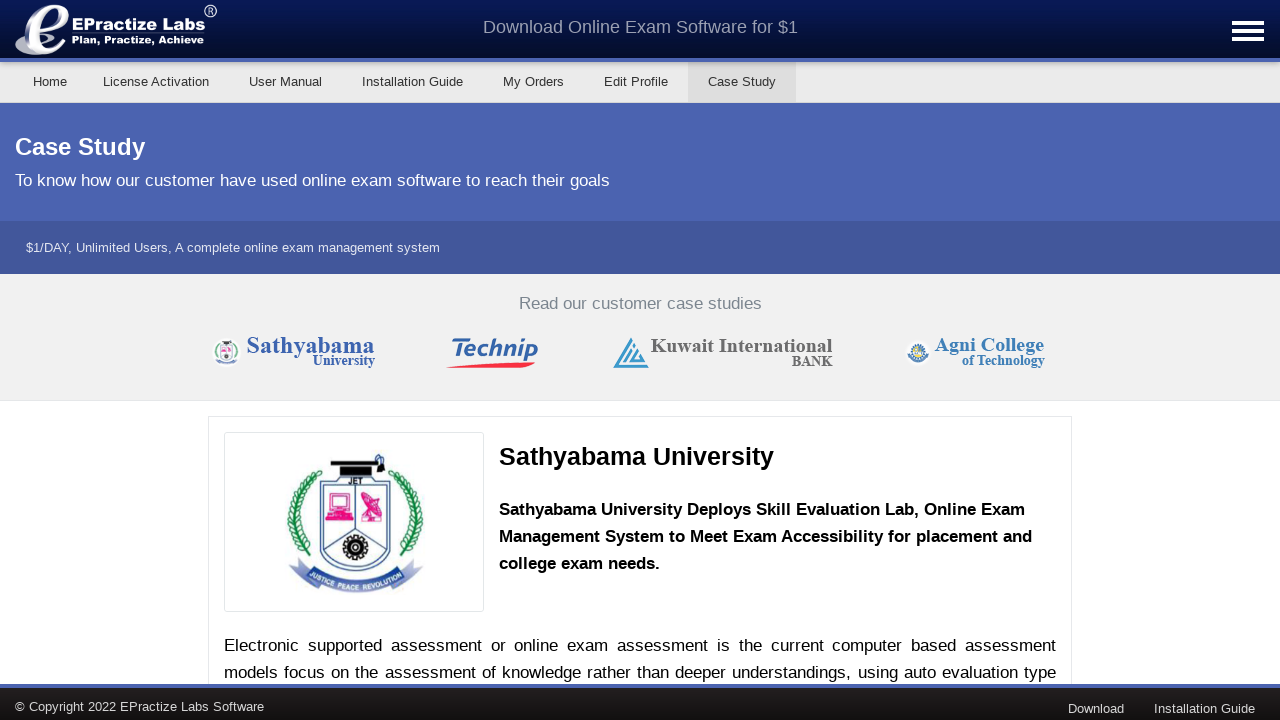

--- FILE ---
content_type: text/html;charset=UTF-8
request_url: https://www.myexamcloud.com/onlineexam/software/sathyabama-university-case-study.html
body_size: 13175
content:





<!DOCTYPE html>
<html lang="en" prefix="og: http://ogp.me/ns#" xml:lang="en" xmlns="http://www.w3.org/1999/xhtml">
  <head>
    <meta http-equiv="X-UA-Compatible" content="IE=edge,chrome=1"/>
    <meta http-equiv="Content-Type" content="text/html; charset=utf-8" />
    <meta content="MyExamCloud" property="og:site_name" />
    <link rel="shortcut icon" href="favicon.ico"/>
    <title>Sathyabama University Case Study</title>
    <meta content="Sathyabama University Case Study" property="og:title" />
    <meta content="Sathyabama University Case Study" name="description" />
    <meta content="Sathyabama University Case Study" property="og:description" />
    <meta content="website" property="og:type" />
    <meta name="viewport" content="user-scalable=0, width=device-width, initial-scale=1, minimum-scale=1.0, maximum-scale=1.0, minimal-ui"/>

    <link href="/onlineexam/boat/css/helpstyle.css" rel="stylesheet" type="text/css"/>
    <link href="/onlineexam/boat/css/accountstyle.css" rel="stylesheet" type="text/css"/>
    <script src="/onlineexam/boat/js/jquery.js"></script>
	<script>
      $(function(){
      	$("#text-more").click(function(event){
      		$("#more-text").animate({height:"180px"},800).removeClass('shown').addClass('hidden');
      		event.stopPropagation();
      	})
      	$("#more-text").click(function(){
      		$("#more-text").animate({height:"100%"},1600).removeClass('hidden').addClass('shown');
      	})
      });
    </script>

    <!--[if lt IE 9]>
    <script src="/onlineexam/boat/js/html5shiv.js"></script>
    <script src="/onlineexam/boat/js/respond.min.js"></script>
    <![endif]-->
  </head>
  <body itemscope="" itemtype="http://schema.org/WebPage">
<!--Navigation bar begin-->
<div class="navbar">
<div class="group" id="menuBar">
<div class="container">
<div class="col menuLeft">
<a href="/onlineexam/index.html" alt="logo" title="MyExamCloud">
<div class="logo-container-epl">
<img src="/onlineexam/images/epl-logo.png">
</div>
</a>
</div>
<!--App Name begin-->
          <div id="name" class="center tiny tinyx">
            Download Online Exam Software for $1
          </div>
<!--App Name close-->


<div id="headWrapper" class="col menuRigh">
<div class="wrapperContainer" data-toggle="dropdown">

<div id="wrapperImage" class="opened"></div>
</div>
<div class="nfyDropdown nfyWidth500">
<div class="popArrow">
<div class="popArrowContainer">
<div class="popArrowImage"></div>
</div>
</div>
<div class="nfyContainer">
<ul>
  	  

	   
</ul>
</div>
</div>
</div>






</div>
</div>
</div>
<!--Navigation bar close-->

<!--Content Area Begin-->
    <div id="content">
    <div id="examContainers">
    <div id="head">
      <div class="resMenu page-nav">
        <div class="row15">
          <div class="page-nav-container">
            <ul>
<!--Inner menu begin (li > class active may change)-->



  <li><a href="/onlineexam/software/">Home</a><li>
  <li><a class="loginBut">License Activation</a></li>
   
 <li><a href="https://www.epractizelabs.com/online-test/user-manual.pdf" target="_blank">User Manual</a></li>

  <li><a href="/onlineexam/software/windows-installation-guide.html">Installation Guide</a></li>
  <li><a class="loginBut">My Orders</a></li>
  <li><a class="loginBut">Edit Profile</a></li>
  <!--<li><a class="loginBut">Logout</a></li>-->
  <li class="active"><a href="/onlineexam/software/sathyabama-university-case-study.html">Case Study</a></li>
    


<!--Inner menu close-->
            </ul>
          </div>
        </div>
      </div>
      <div class="article-head">
        <div class="row15">
        <div class="col90">
          <div class="title">Case Study</div>
          <div class="desc">To know how our customer have used online exam software to reach their goals</div>
        </div>
        </div>
        <div class="article-nav">
            <ul>


              <li>

			  					 

			  

				  </li>


              <li class="tiny">$1/DAY, Unlimited Users, A complete online exam management system</li>
            </ul>
        </div>
      </div>
        </div>
		<div id="breadcrumb">
        <div class="row15 col15">
          <div class="windowWidth">

		    <p class="title-normal crumb-color center">Read our customer case studies</p>
            <div class="center our-customer">
              <ul>
<li><a href="/onlineexam/software/sathyabama-university-case-study.html"><img src="/onlineexam/images/sathyabama-university.png"></a></li>
<li><a href="/onlineexam/software/technip-case-study.html"><img src="/onlineexam/images/technip.png"></a></li>
<li><a href="/onlineexam/software/kuwait-international-bank-case-study.html"><img src="/onlineexam/images/kuwait-bank.png"></a></li>
<li><a href="/onlineexam/software/agni-college-case-study.html"><img src="/onlineexam/images/agni-college.png"></a></li>
              </ul>
            </div>
            <div class="clearfix"></div>
          </div>
        </div>
      </div>

      <div class="examMargin history">
        <div class="row15 col60">
          <div class="windowWidth center">
            <div class="examsContent">
              <div id="examDetail">
                <div class="panel-body">
                  <div class="max60">
                    <div class="row">
                      <div class="col-lg-12">
                        <div class="panel">
<div id="article">
  <div class="header">
    <div class="row15">
      <div class="image">
        <div class="container">
          <img src="/onlineexam/img/sathyabama-image.png" alt="logo" title="Sathyabama University">
        </div>
      </div>
        <h1 class="head">Sathyabama University</h1>
        <h2 class="title">Sathyabama University Deploys Skill Evaluation Lab, Online Exam Management System to Meet Exam Accessibility for placement and college exam needs.</h2>
      <div class="neatArea"></div>
    </div>
    </div>
  <div class="content">
    <div class="row15">
        <p>Electronic supported assessment or online exam assessment is the current computer  based assessment models focus on the assessment of knowledge rather than deeper  understandings, using auto evaluation type questions.  This study explored a new  system based on next generation exam needs and EPractize Labs come up with an  assessment tool named Skill Evaluation Lab.  The system has been made available for  other researchers to use at http://www.onlineexamlab.com.</p>

        <p>Sathyabama University is a pioneer institute imparting knowledge in the areas of  engineering, science, technology and education. The institution's progress and  contribution in the field of technical education for over two decades made the Ministry of  Human Resources Development, Govt. of India to grant Deemed University status on  16th July , 2001 and University status on 13th September , 2006 under section(3) of the  UGC Act, 1956. </p>

        <p>The University offers courses in 24 branches of Engineering at the UG level and 24  courses at PG level in addition to Sciences, MBA, MCA and Ph.D programmes in all  disciplines. The University has excellent infrastructural facilities including modern  laboratories, library with video, Internet and other general amenities. To its credit it has  been awarded as Category " A " University by Ministry of Human Resource  Developemnt ( MHRD ) , Government of India . The University has undertaken various  sponsored and collaborative Research and Development projects funded by national  organizations such as Indian Space Research Organisation (ISRO), Department of  Science and Technology (DST), Indira Gandhi Centre for Atomic Research (IGCAR),  Defence Research and Development Organisation (DRDO), National Institute of Ocean  Technology (NIOT), Ministry of Environment and Forests (MoEF) etc,. The University  holds great promise to expand the applications of space technology, benefiting the  common man and enriching the quality of life in association with Indian Space Research  Organization (ISRO) the university is successfully conducting non formal programmes through 18 Village Resource Centres (VRCs) all over the state.</p>
        <h2>Challenge</h2>

<p>The university began exploring options to help enable their candidates to take exams remotely while maintaining integrity. As part of their research, they needed the solution to satisfy two important criteria; first, the ability to completely secure (or invigilate) an exam remotely and secondly, a complete scalable platform to take exams for up to 2000 candidates at a time.</p>

<h2>Solution</h2>

<p>EPractize Labs partnered with Sathyabama University to explore the potential solutions for securing their exams remotely. &nbsp;Their approach took into consideration the following:<br />
The placement cell wants to conduct online test for more than 1000 concurrent users (up to 2000). EPractize Labs recommends single server with the following configurations.</p>

<table cellpadding="0" cellspacing="0" class="">
	<tbody>
		<tr>
			<td>RAM</td>
			<td>4 GB recommended</td>
		</tr>
		<tr>
			<td>Processor Type</td>
			<td>64-bit</td>
		</tr>
		<tr>
			<td>Processor Speed</td>
			<td>2.2 GHZ or higher</td>
		</tr>
		<tr>
			<td>Operating System</td>
			<td>WIndows / Linux</td>
		</tr>
	</tbody>
</table>

<h2>Results</h2>

<p>EPractize Labs team executed trial test at Sathyabama University campus and proved that Skill Evaluation Lab platform meet their online exam requirements.Execution (Charts taken from Skill Evaluation Lab)
&nbsp;</p>

<div class="image">
  <div class="container">
  <img src="../img/sathyabama-online-exam-day-1.png">
  <div class="description">Day 1: 11-Sep-2012</div>
  </div>
</div>
<p>The test event went well on day 1 with few login issues.  The tech team from EPractize Labs sorted out this issue on the exam venue instantly.</p>
<div class="image">
  <div class="container">
  <img src="../img/sathyabama-online-exam-day-2.png">
  <div class="description">Day 2: 12-Sep-2012</div>
  </div>
</div>
<p>The test event went really well when compared to day 1.</p>
<h2>Conclusion</h2>
<p>The test event does not have evidence about scalability issue.  The product proved to support more than 1000 concurrent access within Sathyabama Univeristy's network from single server instance.</p>

    </div>
  </div>
</div>
                        </div>
                      </div>
                    </div>
                  </div>
                </div>
              </div>
            </div>
          </div>
        </div>
      </div>
   
      <div id="breadcrumb">
        <div class="row15 col15">
          <div class="windowWidth">
            <p class="title-normal crumb-color center">Read our customer case studies</p>
            <div class="center our-customer">
              <ul>
<li><a href="/onlineexam/software/sathyabama-university-case-study.html"><img src="/onlineexam/images/sathyabama-university.png"></a></li>
<li><a href="/onlineexam/software/technip-case-study.html"><img src="/onlineexam/images/technip.png"></a></li>
<li><a href="/onlineexam/software/kuwait-international-bank-case-study.html"><img src="/onlineexam/images/kuwait-bank.png"></a></li>
<li><a href="/onlineexam/software/agni-college-case-study.html"><img src="/onlineexam/images/agni-college.png"></a></li>
              </ul>
            </div>
            <div class="clearfix"></div>
          </div>
        </div>
      </div>
    </div>
    <div id="overlay" class="fade hide">
      <div class="modal">
        <div class="modal-header">
          <button type="button" class="closeOverlay" data-dismiss="modal">&nbsp;</button>
        </div>
      </div>
      <div class="popup-inner">
        <div class="popup-inner-wrap inner-bg-dot">
          <span>
            <div class="loadDotAnimate"></div>
            <div style="padding-top: 20px;">Loading...</div>
          </span>
        </div>
      </div>
    </div>
<!--Footer Begin-->
<div class="footer footer-fixed">
<div class="footer-inner">
<div class="container">
<div class="logo">
<ul class="nav">
<li><a href="https://www.epractizelabs.com" target="_blank">&copy; Copyright 2022 EPractize Labs Software</a></li>

</ul>
</div>
<div class="nav-collapse collapse">
<ul class="nav">
<li>
								 				  <a  href="">Download</a>

								

			  

				  </li>  
<li><a href="/onlineexam/software/windows-installation-guide.html">Installation Guide</a> </li>

</ul>
</div>
</div>
</div>
</div>
<div id="iOverlay" class=""></div>
</body>
<script type="text/javascript" src="/onlineexam/boat/js/jquery.easing.1.3.js"></script>
<script type="text/javascript" src="/onlineexam/boat/js/jquery-ui.js"></script>
<script type="text/javascript" src="/onlineexam/boat/js/examboatjs.js"></script>
<script type="text/javascript" src="/onlineexam/boat/js/examboat-dropdown.js"></script>

</html>

--- FILE ---
content_type: text/html;charset=UTF-8
request_url: https://www.myexamcloud.com/onlineexam/concurrentStatus.jsp
body_size: 913
content:
<!DOCTYPE html>
<html>
<head>
	<title>Concurrent Login Session Found</title>
	<meta charset="UTF-8" />
	<meta name="viewport" content="width=device-width, initial-scale=1.0">
	<meta http-equiv="X-UA-Compatible" content="IE=edge,chrome=1"/>
	
	<link href="/onlineexam/images/favicon.ico" rel="SHORTCUT ICON" />
	<link rel="stylesheet" href="/onlineexam/v2021/app-res/css/loading.css"/>
	<link rel="stylesheet" href="/onlineexam/v2021/app-res/fonts/style.css"/>
	<link rel="stylesheet" href="/onlineexam/v2021/app-res/css/appstyle.v2.css"/>
	<link rel="stylesheet" href="/onlineexam/v2021/app-res/css/star.css"/>
</head>
  <body>
<div id="action-page" class="action" data-action="open" data-url="/onlineexam/concurrent-login-page.jsp"></div>
  </body>
  <script  type="text/javascript" data-main="/onlineexam/v2021/app-res/js/config" src="/onlineexam/v2021/app-res/js/require.js"></script>
</html>

--- FILE ---
content_type: text/html;charset=UTF-8
request_url: https://www.myexamcloud.com/onlineexam/infoBar.jsp
body_size: 278
content:

<!DOCTYPE html>
<html xmlns="http://www.w3.org/1999/xhtml" lang="en-US" xml:lang="en-US">
<body>


<div id="dataStatus" class="info-dataStatus" data-status="hide">
<h3></h3>
<div class="content"></div>
<a class="infoBarClose" href="">&#215;</a></div>
</body>
</html>

--- FILE ---
content_type: text/css;charset=UTF-8
request_url: https://www.myexamcloud.com/onlineexam/boat/css/helpstyle.css
body_size: 113792
content:
#content {background-color:#fff;color:#212121;direction:ltr;font:400 13px/20px "Arial","sans-serif",Helvetica;line-height:21px;}
body,html{margin:0;padding:0;cursor:default;font-family:"Arial","sans-serif",Helvetica;-webkit-font-smoothing:antialiased;font-size:100%;line-height:20px;color:#333;background-color:#fff;-moz-transition:all .1s ease-out 0;-webkit-transition:all .1s ease-out 0;transition:all .1s ease-out 0;width:100%;max-width:100%;overflow-y:auto;}

.tinyx,.tiny,.small{opacity:0;}
body.tinyx,body.tiny,body.small,
.loaded .tinyx,.loaded .tiny,.loaded .small{opacity:1;}

/**Upgrade**/
/**iCONS**/
.newico{border:0px solid #000;display:-moz-inline-stack;display:inline-block;zoom:1;vertical-align:middle;margin:0 auto;*display:inline;}
*+html #helpOverlay .newico{display:inline;zoom:1;}
.newico.w15{width:15px;height:15px;}
.newico.w18{width:18px;height:18px;}
.newico.w20{width:20px;height:20px;}
.search .newico{background:url('../../images/help-icons.png') no-repeat 0px 0px;}
.close .newico{background:url('../../images/help-icons.png') no-repeat;background-position:0px -20px}
.close:hover .newico{background-position:0px -40px;}

.butIcon2{border:0px solid #000;display:-moz-inline-stack;display:inline-block;zoom:1;vertical-align:middle;margin:0 auto;*display:inline;background-image:url(../../images/onlineexam-icons.png);background-repeat: no-repeat;width:30px;height:24px;margin-right:6px;}
*+html .butIcon{display:inline;zoom:1;}
.butIcon2.liveChat{background-position:-300px -243px;}
.butIcon2.phone{background-position:-85px -243px}
.butIcon2.feedback{background-position:-300px -243px;}
.butIcon2.ticket{background-position:-150px -243px;}
.butIcon2.discuss{background-position:-150px -243px;}
.butIcon2.email{background-position:-415px -243px;}
.butIcon2.ticketWhite{background-position:-510px -422px;}
.butIcon2.liveChatWhite{background-position:-480px -422px;}
.butIcon2.phoneWhite{background-position:-510px -422px;}
.butIcon2.feedbackWhite{background-position:-450px -422px;}

.navbar .cp-nav .navIco{border:0px solid #000;display:-moz-inline-stack;display:inline-block;zoom:1;vertical-align:middle;margin:0 auto;*display:inline;background-image:url(../../images/onlineexam-icons.png);background-repeat: no-repeat;width:30px;height:30px}
*+html .navbar .cp-nav .navIco{display:inline;zoom:1;}
.navbar li .navSearch{background-position:-0px -0px;}
.navbar li:hover .navSearch{background-position:-0px -30px;}
.navbar li.current .navSearch{background-position:-0px -60px;}
.navbar li .navSearchStd{background-position:-30px -0px;}
.navbar li:hover .navSearchStd{background-position:-30px -30px;}
.navbar li.current .navSearchStd{background-position:-30px -60px;}
.navbar li .navDashBoard,.dashListIcon{background-position:-60px -0px;}
.navbar li:hover .navDashBoard{background-position:-60px -30px;}
.navbar li.current .navDashBoard,a:hover .dashListIcon{background-position:-60px -60px;}
.navbar li .navUploadExam{background-position:-120px -0px;}
.navbar li:hover .navUploadExam{background-position:-120px -30px;}
.navbar li.current .navUploadExam{background-position:-120px -60px;}
.navbar li .navUploadExam1{background-position:-90px -0px;}
.navbar li:hover .navUploadExam1{background-position:-90px -30px;}
.navbar li.current .navUploadExam1{background-position:-90px -60px;}
.navbar li .navEditPro,.profielEditIcon{background-position:-150px -0px;}
.navbar li:hover .navEditPro{background-position:-150px -30px;}
.navbar li.current .navEditPro,a:hover .profielEditIcon{background-position:-150px -60px;}
.navbar li .navEditPro1{background-position:-180px -0px;}
.navbar li:hover .navEditPro1{background-position:-180px -30px;}
.navbar li.current .navEditPro1{background-position:-180px -60px;}
.navbar li .navCart,.cartIcon{background-position:-210px -0px;}
.navbar li:hover .navCart,a:hover .cartIcon{background-position:-210px -60px;}
.navbar li.current .navCart{background-position:-210px -60px;}
.navbar li .navBrowse{background-position:-390px -0px;}
.navbar li:hover .navBrowse{background-position:-390px -30px;}
.navbar li.current .navBrowse{background-position:-390px -60px;}
.navbar li .navBrowse1{background-position:-240px -0px;}
.navbar li:hover .navBrowse1{background-position:-240px -30px;}
.navbar li.current .navBrowse1{background-position:-240px -60px;}
.orderIcon{background-position:-480px -0px;}
a:hover .orderIcon{background-position:-480px -60px;}
.keyIcon{background-position:-331px -0px;}
a:hover .keyIcon{background-position:-331px -60px;}
.notifyExamList,.notifyStudyPlan,.examListIcon,.studyPlanListIcon,.loginListIcon,.logoutListIcon,.dashListIcon,.examBoatListIcon,.profielEditIcon,.cartIcon,.orderIcon,.keyIcon{border:0px solid #000;display:-moz-inline-stack;display:inline-block;zoom:1;vertical-align:middle;margin:0 auto;*display:inline;background-image:url(../../images/onlineexam-icons.png);background-repeat: no-repeat;width:26px;height:30px;}
.examListIcon,.studyPlanListIcon,.loginListIcon,.logoutListIcon,.dashListIcon,.examBoatListIcon,.profielEditIcon,.cartIcon{padding:0px 6px 0px 0px;}
*+html .notifyExamList,
*+html .notifyStudyPlan,
*+html .examListIcon,
*+html .studyPlanListIcon,
*+html .loginListIcon,
*+html .logoutListIcon,
*+html .dashListIcon,
*+html .examBoatListIcon,
*+html .myCloudListIcon,
*+html .profielEditIcon,
*+html .orderIcon,
*+html .keyIcon,
*+html .cartIcon{display:inline;zoom:1;}
.orderIcon,.keyIcon{margin-right:5px;}
.navbar a .notifyStudyPlan,.studyPlanListIcon{background-position:-450px -0px;}
.navbar a:hover .notifyStudyPlan{background-position:-450px -30px;}
.navbar li.open a .notifyStudyPlan,a:hover .studyPlanListIcon{background-position:-450px -60px;}
.navbar a .notifyExamList,.examListIcon{background-position:-420px -0px;}
.navbar a:hover .notifyExamList{background-position:-420px -30px;}
.navbar li.open a .notifyExamList, a:hover .examListIcon{background-position:-420px -60px;}
.examBoatListIcon{background-position:-270px -0px;}
a:hover .examBoatListIcon{background-position:-270px -60px;}
.myCloudListIcon{background-position:-300px -0px;}
a:hover .myCloudListIcon{background-position:-300px -60px;}
.loginListIcon{background-position:-330px -0px;}
a:hover .loginListIcon{background-position:-330px -60px;}
.logoutListIcon{background-position:-360px -0px;}
a:hover .logoutListIcon{background-position:-360px -60px;}

.helpCenterIco{border:0px solid #000;display:-moz-inline-stack;display:inline-block;zoom:1;vertical-align:middle;margin:0 auto;*display:inline;background-image:url(../../images/onlineexam-icons.png);background-repeat: no-repeat;width:16px;height:16px;padding:0 2px 0 0 ;}
.helpCenterIco{background-position:-306px -248px}
.actIcon,.butIcon,.takeExamIcon{border:0px solid #000;display:-moz-inline-stack;display:inline-block;zoom:1;vertical-align:middle;margin:0 auto;*display:inline;background-image:url(../../images/onlineexam-icons.png);background-repeat: no-repeat;width:20px;height:20px;padding:0 6px 0 0 ;}
*+html .actIcon,*+html .butIcon{display:inline;zoom:1;}
.butIcon.icoEbook,.butIcon.actEbook{background-position:-515px -365px}
.butIcon.icoEbook2,.butIcon.actEbook2{background-position:-545px -365px}
.butIcon.icoDiamondGray{background-position:-335px -245px}
.butIcon.icoTimeGray{background-position:-365px -245px}
.butIcon.icoWorldGray{background-position:-395px -245px}
.butIcon.icoPhoneGray{background-position:-95px -245px}
.butIcon.icoCircleCorrectGray{background-position:-5px -215px}
.butIcon.icoEbook2,.butIcon.actEbook2{background-position:-545px -365px}
.butIcon.icoRemoveCart,.butIcon.icoAddCart{background-position:-575px -365px}
.butIcon.icoCartGray{background-position:-575px -185px}
.butIcon.icoExam{background-position:-5px -365px}
.butIcon.icoTake,.takeExamIcon{background-position:-65px -365px}
.butIcon.icoReTake{background-position:-95px -365px}
.butIcon.icoAddExam{background-position:-155px -365px}
.butIcon.icoRemoveExam{background-position:-185px -365px}
.butIcon.icoEditExam{background-position:-245px -365px}
.butIcon.icoEditExam2{background-position:-125px -365px}
.butIcon.icoDeleteExam{background-position:-215px -365px}
.butIcon.icoDownload{background-position:-155px -395px}
.butIcon.icoSearchStd{background-position:-335px -365px}
.butIcon.icoStdPlan{background-position:-275px -365px}
.butIcon.icoManageStd{background-position:-365px -365px}
.butIcon.icoAddStd{background-position:-395px -365px}
.butIcon.icoEditStd{background-position:-485px -365px}
.butIcon.icoRemoveStd{background-position:-425px -365px}
.butIcon.icoDeleteStd{background-position:-455px -365px}
.butIcon.icoQues{background-position:-545px -395px}
.butIcon.icoManageQues{background-position:-65px -425px}
.butIcon.icoAddQues{background-position:-575px -395px}
.butIcon.icoEditQues{background-position:-35px -425px}
.butIcon.icoRemoveQues{background-position:-0 -425px}
.butIcon.icoDeleteQues{background-position:-0 -425px}
.butIcon.icoView {background-position:-125px -395px}
.butIcon.icoAdd,.butIcon.icoAddTo{background-position:-65px -395px}
.butIcon.icoEdit{background-position:-215px -425px}
.butIcon.icoEdit2{background-position:-245px -425px}
.butIcon.icoRemove{background-position:-95px -395px}
.butIcon.icoDelete{background-position:-35px -395px}
.butIcon.icoDelete1{background-position:-215px -396px}
.butIcon.icoLoad{background-position:-545px -425px}
.butIcon.icoLoadGray{background-position:-545px -245px}
.butIcon.logoGray{background-image:url(../../images/logo0.png);width:38px;height:38px;background-position:-0px -0px}
.butIcon.logoWhite{background-image:url(../../images/logo1.png);width:38px;height:38px;background-position:-0px -0px}
.butIcon.logoSky{background-image:url(../../images/logo2.png);width:38px;height:38px;background-position:-0px -0px}
.butIcon.cartSky{background-image:url(../../images/cart-logo2.png);width:38px;height:38px;background-position:-0px -0px}
.butIcon.orderSky{background-image:url(../../images/invoice-logo3.png);width:38px;height:38px;background-position:-0px -0px}

#sideNav .listWithImage li .sideSrc{border:0px solid #000;display:-moz-inline-stack;display:inline-block;zoom:1;vertical-align:middle;margin:0 auto;*display:inline;background-image:url(../../images/onlineexam-icons.png);background-repeat: no-repeat;width:24px;height:30px;padding:0 6px 0 0 ;}
*+html #sideNav .listWithImage li .sideSrc{display:inline;zoom:1;}
#sideNav .listWithImage li .examSrc{background-position:-33px -90px}
#sideNav .listWithImage li:hover .examSrc{background-position:-33px -120px}
#sideNav .listWithImage li.selected .examSrc{background-position:-33px -150px}
#sideNav .listWithImage li .planSrc{background-position:-153px -90px}
#sideNav .listWithImage li:hover .planSrc{background-position:-153px -120px}
#sideNav .listWithImage li.selected .planSrc{background-position:-153px -150px}
#sideNav .listWithImage li .authSrc{background-position:-243px -90px}
#sideNav .listWithImage li:hover .authSrc{background-position:-243px -120px}
#sideNav .listWithImage li.selected .authSrc{background-position:-243px -150px}


b,strong{font-weight:700}
hr{-moz-box-sizing:content-box;box-sizing:content-box;height:0}
q{quotes:"\201C""\201D""\2018""\2019"}
img{border:0;image-rendering:optimizeQuality;image-rendering:auto;-ms-interpolation-mode:bilinear}
button,input,select,textarea{font-family:inherit;font-size:100%;margin:0}
button,input{line-height:normal}
button,select{text-transform:none;outline:none;padding:1px 0 1px 2px;border-radius:0;border:1px solid #a5a5a5}
button,html input[type="button"],input[type="reset"],input[type="submit"]{-webkit-appearance:button;cursor:pointer}
button[disabled],html input[disabled]{cursor:default}
input[type="checkbox"],input[type="radio"]{box-sizing:border-box;padding:0;border-radius:0;border:1px solid #a5a5a5}
input[type="search"]{-webkit-appearance:textfield;-moz-box-sizing:content-box;-webkit-box-sizing:content-box;box-sizing:content-box}
input[type="search"]::-webkit-search-cancel-button,input[type="search"]::-webkit-search-decoration{-webkit-appearance:none}
iframe,button::-moz-focus-inner,input::-moz-focus-inner{border:0;padding:0}
textarea{overflow:auto;vertical-align:top}
table{border-collapse:collapse;border-spacing:0}
a,a:focus{outline:none;border:0;text-decoration:none;color:#4B63B0}
a:hover{color:#2b3f90}
iframe,img,img:focus{outline:none;border:0;background-color:transparent}
li{line-height:20px}
p{padding:0}
p{margin:.2em 0 1em}
hr{border:0;border-bottom:1px solid #ccc}
.hr{border:0;border-bottom:1px solid #ccc;margin-bottom:1.45em;margin-top:1.45em;text-align:center}
.hr:after{background:url(../../images/hrCenterIcon.png) no-repeat top center;content:"";display:block;height:30px;position:relative;top:-20px}
h5{margin:.92em 0}
h1,h2,h3,h4,h5{margin:10px 0 15px 0;line-height:normal}
/**Common**/
.neatArea{zoom:1}
.neatArea:after{clear:both;content:".";display:block;font-size:0;height:0;line-height:0;visibility:hidden}
.clearfix:after {content: ".";display: block;height: 0;clear: both;visibility: hidden;}
* html .clearfix {height: 1%;}
*:first-child + html .clearfix {min-height: 1%;}
.hide{display:none;}
.center{text-align:center;position:relative;}
.width50{width:50%;max-width:50%;margin:0;padding:0;position:relative;}
.width75{width:75%;max-width:75%;margin:0;padding:0;position:relative;}
.width25{width:25%;max-width:25%;margin:0;padding:0;position:relative;}
.width33{width:33.33333%;max-width:33.33333%;margin:0;padding:0;position:relative;}
.width66{width:66.66666%;max-width:66.66666%;margin:0;padding:0;position:relative;}
.forcol{margin:0 15px;position:relative;}
.forrow{margin:15px 0;position:relative;}
.revcol{margin:0 -15px;position:relative;}
.revrow{margin:-15px 0;position:relative;}

.wid50{width:50%;}
.wid33{width:33.33%;}
.wid25{width:25%;}
.windowWidth{max-width:1200px;margin:0 auto;}

.marg{margin:15px;}
.padd{padding:15px;}

.row15{margin-left:15px;margin-right:15px;}
.col15{padding-top:15px;padding-bottom:15px;}
.colTop15{padding-top:15px;}
.colBott15{padding-bottom:15px;}
.row20{margin-left:20px;margin-right:20px;}
.col20{padding-top:20px;padding-bottom:20px;}
.colTop20{padding-top:20px;}
.colBott20{padding-bottom:20px;}
.row10{margin-left:10px;margin-right:10px;}
.col10{padding-top:10px;padding-bottom:10px;}

.fRight{float:right}
.fLeft{float:Left}
.tinyx .fRight{float:none}
.tinyx .fLeft{float:none}

.tinyx .tinyx,.tiny .tiny,.small .small{display:none !important;} 
.wrapperContainer{float:left;width: auto;padding:0;margin:1px 12px 0px 0px;position:relative;border:1px solid transparent;border-radius:2px;}
#content .wrapperContainer:hover{border:1px solid #c5c5c5;}
#content .wrapperContainer:focus,#content .wrapperContainer:active{border:1px solid #aaa;}
#navWrapperImage{width:18px;height:16px;background-image:url(../../images/nav-wrapper.png);background-repeat:no-repeat;cursor:pointer;margin:4px 12px 3px 12px;padding:0}
.opened #navWrapperImage{background-position:0 -16px}

/**Content**/
#contentHead{background:#4B63B0;color:#fff;min-height: 60px;}
#content #contentHead h1{font-size:20px;font-weight:normal;margin-bottom:10px;}
#contentHead a{color:#fff;}
#contentHead ul{list-style:none;margin:0;padding:0;display:none;}
.loaded #contentHead ul{display:block;}
.tinyx #contentHead ul{border-top:1px solid #3c5297;}
#contentHead ul li{float:left;margin:0;padding:0;font-size:14px;text-transform:uppercase;}
.tinyx #contentHead ul li{float:none;margin:0;padding:0px;font-size:13px;display:block;text-transform:uppercase;border:1px solid #3c5297;border-top:0px solid transparent;}
#contentHead ul li a{padding:0 18px 0 0;opacity:0.8}
.tinyx #contentHead ul li{height:44px;display:none;}
.tinyx #contentHead ul li:hover{background:rgba(255,255,255,0.1);}
.tinyx #contentHead ul li.active{height:44px !important;display:block !important;}
.tinyx #contentHead ul li.active:before{border-top:6px solid #fff;margin-top:20px;z-index:1;content: "";position: absolute;border-left:6px solid transparent;border-right:6px solid transparent;right:25px;}
.tinyx #contentHead ul.active li.active{background:rgba(255,255,255,0.1)}
.tinyx #contentHead ul.active li.active:hover{background:rgba(255,255,255,0.2)}
.tinyx #contentHead ul li a,.tinyx #contentHead ul li.active a,.tinyx #contentHead ul li.active a:hover{padding:12px 24px;display:block;}
#contentHead ul li.active a,#contentHead ul li.active a:hover{padding:0 18px 0 0;opacity:1}
#contentHead ul li a:hover{text-decoration:underline;opacity:1}

/**Breadcrumb**/
#breadcrumb{background-color:#f1f1f1;border-bottom:1px solid #666;border-color: #e5e5e5;color:#555;}
#breadcrumb ul{list-style:none;margin:0;padding:0}
#breadcrumb ul li{float:left;margin:0;padding:0;font-size:13px;text-transform:uppercase;}
#breadcrumb ul li a{padding:0 10px 0 0;color:#555;font-weight:600;}
#breadcrumb ul li a:after{background:url('../../images/rightArrows.png') no-repeat;padding:3px 4px;margin:2px 0 0 10px;content:''}
#breadcrumb ul li a:hover{color:#333}

/** Content **/
#content{margin:0;padding:0;position:relative;height:auto;overflow-y:auto;}
#content h1{margin-bottom:24px;line-height:normal;font-size:1.78em}
#content h2{margin-bottom:24px;line-height:normal;font-size:1.37em}
#examContainer{margin:0;position:relative;}
.examMargin{margin:0;padding:0;position:relative;background-color:#fff;color:#333;z-index:10}
*+html .examMargin{border:1px solid #f2f2f2;}
.examsContent{overflow:hidden;position:relative}
#examDetails{position:relative;height:100%;}
.exam-header .exam-list-header{border-bottom: 1px solid #ccc;margin-bottom:10px;}
.exam-header h1{font-size:21px;}
#content ul{margin:.2em 0 1em}
#content li{margin:.2em 0 1em}
.tab-pane{display: none;}
.tab-pane.active{display:block;}
#examDetails,#examDetail{color:#000;}
.smBot p{margin-bottom:7px !important}

.numberedList{margin: 0 0 10px 0;}
.numberedList h1,.numberedList h2,.numberedList h3,.numberedList h4{padding:8px 4px}
.numberedList .helpItemDes{margin-left:40px;margin-top:-8px;}
.helpDetails h1 b, .helpDetails h2 b, .helpDetails h3 b, .helpDetails h4 b{line-height:1.45em;font-weight:600}
.helpDetails .numberedList h1 i, .helpDetails .numberedList h2 i, .helpDetails .numberedList h3 i, .helpDetails .numberedList h4 i{width:24px;height:24px;font-size:15px;display:inline-block;display:-moz-inline-stack;line-height:1.45em;padding:2px 1px 0;*display:inline;zoom:1;text-align:center;margin-right:6px;font-style:normal;font-weight:400;border-radius:50%;-moz-border-radius:50%;-webkit-border-radius:50%;border:1px solid #717171}

/** SideNav **/
#sideNav{position:absolute;top:0;height:100%;z-index:999999;left:-212px;width:212px;overflow-x:none;overflow-y:auto;}
#sideNav .container{background:#fff;padding:0 20px 0 0}
#sideNav ul{list-style:none;margin:0;padding:0}
#sideNav ul li{margin:0;padding:4px 0;font-size:14px;}
#sideNav ul li a{padding:8px 10px;color:#555;display:block}
#sideNav ul li a:hover{background:#f1f1f1}
#sideNav ul li.active a,#sideNav ul li.active a:hover{background:#4B63B0;color:#fff}

/**Button**/
.minW128{min-width:128px}
.action[type=submit]:disabled,.action[type=submit][disabled=disabled],.action[disabled=disabled]{zoom:1;filter:alpha(opacity=50);opacity:.5}
#iOverlay .deleteList,.smallButton,.smallButton:visited,.action,.action:visited{text-decoration:none;text-shadow:0 1px 1px #fff;font:bold 11px Arial,sans-serif,Helvetica;line-height:18px;color:#454545;display:inline-block;margin:5px;padding:6px 12px;background:-webkit-gradient(linear,50% 0%,50% 100%,color-stop(0%,#fff),color-stop(100%,#fafafa));background:-webkit-linear-gradient(#fff,#fafafa);background:-moz-linear-gradient(#fff,#fafafa);background:-o-linear-gradient(#fff,#fafafa);background:linear-gradient(#fff,#fafafa);border:1px solid rgba(45,60,72,0.2);border-radius:2px;-webkit-border-radius:2px;-moz-border-radius:2px;cursor:pointer;-webkit-box-sizing:border-box;-moz-box-sizing:border-box;box-sizing:border-box;border:1px solid #c3c3c3;white-space:nowrap;width:130px}
.itemControl .action{margin-right:2px;*min-width:132px}
*+.itemControl a.action{min-width:100px;padding-right:0;padding-left:0;}
*+html .action{border:1px solid #ccccc;display:inline;zoom:1}
.action:hover{border:1px solid #b7b7b7;background:#fff}
a.action{text-align:center}
.ctrlButton{display:inline-block;text-shadow:rgba(0,0,0,0.3) 1px 1px 0;font:bold 13px Arial,sans-serif,Helvetica;line-height:18px;padding:9px 12px 8px;asd:1px solid #2e4185;white-space:nowrap;border-radius:3px;-webkit-border-radius:3px;-moz-border-radius:3px;cursor:pointer;-webkit-box-sizing:border-box;-moz-box-sizing:border-box;box-sizing:border-box}
.midButton{display:inline-block;text-shadow:rgba(0,0,0,0.3) 1px 1px 0;font:bold 13px Arial,sans-serif,Helvetica;line-height:18px;padding:9px 18px;border-radius:3px;white-space:nowrap}
*+html .midButton{display:inline;padding:4px 18px;line-height:14px}
.inActButton input,.actionButton{display:inline-block;font-size:.875em;padding:9px 18px;border-radius:2px;box-shadow:0 1px 1px rgba(255,255,255,1);white-space:nowrap}
.inputButSmall{padding:6px 16px;margin:4px 10px;font-size:13px}
.inputButSmall .signIn{padding:6px 16px;font-size:13px}
.tkExam .inputButSmall{padding:0 16px;margin:8px 10px;font-size:13px;padding:6px 16px;margin:4px 10px;font-size:13px}
.roundCorner{border-radius:3px;-webkit-border-radius:3px;-moz-border-radius:3px}
.btExits{padding:.2em 2em .2em 1.6em}
.butGroup{display:inline-block}
*+html .butGroup{display:inline;zoom:1}
.butGroup input{border-left:1px solid rgba(0,0,0,0.2);border-radius:0}
.butGroup input:hover{border-left:1px solid rgba(0,0,0,0.2)}
.butGroup input:last-child{border-top-right-radius:2px;border-bottom-right-radius:2px}
.butGroup input:first-child{border-top-left-radius:2px;border-bottom-left-radius:2px}
.butGroup button,.butGroup a{width:auto!important;margin:0 -1px 0 0 !important;padding:9px 12px!important}
.butGroup button:first-Child,.butGroup a:first-Child{border-bottom-right-radius:0;border-top-right-radius:0}
.butGroup button:last-Child,.butGroup a:last-Child{border-bottom-left-radius:0;border-top-left-radius:0}
.butNameIco{text-shadow:1px 1px 0 rgba(0,0,0,0);font:normal 14px Arial,sans-serif,Helvetica;line-height:14px;display:inline-block}
*+html .butNameIco{line-height:20px;display:inline-block}
.btAuto{width:100%;display:block;text-align:center;margin:1em 0}
.btSmallAuto{padding:2% 6%;margin:0;max-width:13em;font-size:.8625em;border-radius:2px;-webkit-border-radius:2px;-moz-border-radius:2px}
.action.textButton{padding:2px 3px}
#iOverlay .deleteList,.blueButtonBord:visited,.blueButtonBord,.actBlueButton:visited,.actBlueButton{background-color:#314594;background-image:-webkit-gradient(linear,left top,left bottom,from(#4B63B0),to(#314594));background-image:-webkit-linear-gradient(top,#4B63B0,#314594);background-image:-moz-linear-gradient(top,#4B63B0,#314594);background-image:-o-linear-gradient(top,#4B63B0,#314594);background-image:linear-gradient(to bottom,#4B63B0,#314594);color:#fff;border:0 solid #1b2659;border-bottom-width:1px;text-shadow:.1em .1em 0 rgba(0,0,0,0.3)}
*+html .blueButtonBord,*+html .actBlueButton{border:0 solid #1b2659!important;border-bottom-width:1px!important}
.blueButtonBord:hover,.actBlueButton:hover{border:0;border-bottom:1px solid #131d4c;background-color:#1d2c75;background-image:-webkit-gradient(linear,left top,left bottom,from(#314594),to(#1d2c75));background-image:-webkit-linear-gradient(top,#314594,#1d2c75);background-image:-moz-linear-gradient(top,#314594,#1d2c75);background-image:-o-linear-gradient(top,#314594,#1d2c75);background-image:linear-gradient(to bottom,#314594,#1d2c75);color:#fff}
.blueButtonBord:active,.actBlueButton:active,.blueButtonBord:focus,.actBlueButton:focus{color:#fff}
.blueButtonBord{border:0;border-bottom:1px solid #1b2659}
.blueButtonBord:hover{border:0;border-bottom:1px solid #1b2659}
.actRedButton:visited,.actRedButton{background-color:#d84131;background-image:-webkit-gradient(linear,left top,left bottom,from(#eb7863),to(#d84131));background-image:-webkit-linear-gradient(top,#eb7863,#d84131);background-image:-moz-linear-gradient(top,#eb7863,#d84131);background-image:-o-linear-gradient(top,#eb7863,#d84131);background-image:linear-gradient(to bottom,#eb7863,#d84131);color:#fff;border:0 solid #7d4640;border-bottom-width:1px;text-shadow:.1em .1em 0 rgba(0,0,0,0.3)}
*+html .actRedButton{border:0 solid #7d4640!important;border-bottom-width:1px!important}
.actRedButton:hover{border:0;border-bottom:1px solid #652b27;background-color:#672e29;background-image:-webkit-gradient(linear,left top,left bottom,from(#e66551),to(#c2180f));background-image:-webkit-linear-gradient(top,#e66551,#c2180f);background-image:-moz-linear-gradient(top,#e66551,#c2180f);background-image:-o-linear-gradient(top,#e66551,#c2180f);background-image:linear-gradient(to bottom,#e66551,#c2180f);color:#fff}
.actYelButton:visited,.actYelButton{background-color:#fbaf0a;background-image:-webkit-gradient(linear,left top,left bottom,from(#ffc600),to(#fbaf0a));background-image:-webkit-linear-gradient(top,#ffc600,#fbaf0a);background-image:-moz-linear-gradient(top,#ffc600,#fbaf0a);background-image:-o-linear-gradient(top,#ffc600,#fbaf0a);background-image:linear-gradient(to bottom,#ffc600,#fbaf0a);color:#fff;border:0 solid #de9b0a;border-bottom-width:1px;text-shadow:.1em .1em 0 rgba(0,0,0,0.3)}
*+html .actYelButton{border:0 solid #de9b0a!important;border-bottom-width:1px!important}
.actYelButton:hover{border:0;border-bottom:1px solid #d28306;background-color:#f99906;background-image:-webkit-gradient(linear,left top,left bottom,from(#ffb300),to(#f99906));background-image:-webkit-linear-gradient(top,#ffb300,#f99906);background-image:-moz-linear-gradient(top,#ffb300,#f99906);background-image:-o-linear-gradient(top,#ffb300,#f99906);background-image:linear-gradient(to bottom,#ffb300,#f99906);color:#fff}
#iOverlay .deleteList,.btShadow{box-shadow:0 1px 1px rgba(0,0,0,0.15),0 0 1px #fff,inset 0 -1px 1px rgba(0,0,0,0.3),inset 0 1px 0 rgba(255,255,255,0);-webkit-box-shadow:0 1px 1px rgba(0,0,0,0.15),0 0 1px #fff,inset 0 -1px 1px rgba(0,0,0,0.3),inset 0 1px 0 rgba(255,255,255,0);-moz-box-shadow:0 1px 1px rgba(0,0,0,0.15),0 0 1px #fff,inset 0 -1px 1px rgba(0,0,0,0.5),inset 0 1px 0 rgba(255,255,255,0);-ms-box-shadow:0 1px 1px rgba(0,0,0,0.15),0 0 1px #fff,inset 0 -1px 1px rgba(0,0,0,0.5),inset 0 1px 0 rgba(255,255,255,0);-o-box-shadow:0 1px 1px rgba(0,0,0,0.15),0 0 1px #fff,inset 0 -1px 1px rgba(0,0,0,0.5),inset 0 1px 0 rgba(255,255,255,0)}
.btShadow:active{box-shadow:0 1px 1px rgba(255,255,255,0.8),0 0 1px #fff,inset 0 -1px 2px rgba(0,0,0,0),inset 0 2px 2px rgba(0,0,0,0.3);-webkit-box-shadow:0 1px 1px rgba(255,255,255,0.8),0 0 1px #fff,inset 0 -1px 2px rgba(0,0,0,0),inset 0 2px 2px rgba(0,0,0,0.3);-moz-box-shadow:0 1px 1px rgba(255,255,255,0.8),0 0 1px #fff,inset 0 -1px 2px rgba(0,0,0,0),inset 0 2px 2px rgba(0,0,0,0.3);-ms-box-shadow:0 1px 1px rgba(255,255,255,0.8),0 0 1px #fff,inset 0 -1px 2px rgba(0,0,0,0),inset 0 2px 2px rgba(0,0,0,0.3);-o-box-shadow:0 1px 1px rgba(255,255,255,0.8),0 0 1px #fff,inset 0 -1px 2px rgba(0,0,0,0),inset 0 2px 2px rgba(0,0,0,0.3)}
#iOverlay .instrctBut,.terms1 .hideinstrctBut{display:none}
.butGlassyBlue,.butGlassyBlue:visited{background-color:#027af2;background-image:-webkit-gradient(linear,left top,left bottom,from(#027af2),to(#016ace));background-image:-webkit-linear-gradient(top,#027af2,#016ace);background-image:-moz-linear-gradient(top,#027af2,#016ace);background-image:-o-linear-gradient(top,#027af2,#016ace);background-image:linear-gradient(to bottom,#027af2,#016ace);color:#fff;text-shadow:.1em .1em 0 rgba(0,0,0,0.3);border:0;border-bottom:1px solid #014586}
.butGlassyBlue:hover{background-color:#024dcf;background-image:-webkit-gradient(linear,left top,left bottom,from(#008aea),to(#024dcf));background-image:-webkit-linear-gradient(top,#008aea,#024dcf);background-image:-moz-linear-gradient(top,#008aea,#024dcf);background-image:-o-linear-gradient(top,#008aea,#024dcf);background-image:linear-gradient(to bottom,#008aea,#024dcf);color:#fff;border:0;border-bottom:1px solid rgba(0,0,0,0.6)}
.grayGradButton,.grayGradButton:visited{background-color:#f5f5f5;background-image:-moz-linear-gradient(top,#fff,#e6e6e6);background-image:-webkit-gradient(linear,0 0,0 100%,from(#fff),to(#e6e6e6));background-image:-webkit-linear-gradient(top,#fff,#e6e6e6);background-image:-o-linear-gradient(top,#fff,#e6e6e6);background-image:linear-gradient(to bottom,#fff,#e6e6e6);background-repeat:repeat-x;border:1px solid #bbb;color:#333;text-shadow:rgba(255,255,255,0.3) 0 1px 0}
.grayGradButton:hover{background:#e6e6e6;color:#333}
.inGrayButton input:visited,.inGrayButton input,.grayButton:visited,.grayButton,.actGrayButton:visited,.actGrayButton{background-color:#737373;background-image:-moz-linear-gradient(top,#737373,#636363);background-image:-webkit-gradient(linear,0 0,0 100%,from(#737373),to(#636363));background-image:-webkit-linear-gradient(top,#737373,#636363);background-image:-o-linear-gradient(top,#737373,#636363);background-image:linear-gradient(to bottom,#737373,#636363);background-repeat:repeat-x;color:#fff;border:0;border-bottom:1px solid rgba(0,0,0,0.7);text-shadow:.1em .1em 0 rgba(0,0,0,0.3)}
.inGrayButton input:hover,.grayButton:hover,.actGrayButton:hover{border:0;border-bottom:1px solid rgba(0,0,0,0.5);background-color:#636363;background-image:-webkit-gradient(linear,left top,left bottom,from(#636363),to(#555));background-image:-webkit-linear-gradient(top,#636363,#555);background-image:-moz-linear-gradient(top,#636363,#555);background-image:-o-linear-gradient(top,#636363,#555);background-image:linear-gradient(to bottom,#636363,#555);color:#fff;outline:none}
.inUseExams{background-color:#16a765;color:#fff;font-size:12px;line-height:13px;margin:2px 5px 2px 0;padding:4px 10px;border-radius:2px;text-shadow:1px 1px 0 rgba(0,0,0,0.18);border:1px solid rgba(0,0,0,0.22);text-transform:uppercase;cursor:default!important}
.inUseExams:focus{outline:none}
.greenButton,.greenButton:visited,.actGreenButton:visited,.actGreenButton{background-color:#3fa544;background-image:-webkit-gradient(linear,left top,left bottom,from(#4bc551),to(#3fa544));background-image:-webkit-linear-gradient(top,#4bc551,#3fa544);background-image:-moz-linear-gradient(top,#4bc551,#3fa544);background-image:-o-linear-gradient(top,#4bc551,#3fa544);background-image:linear-gradient(to bottom,#4bc551,#3fa544);text-shadow:.1em .1em 0 rgba(0,0,0,0.3);color:#fff;border:0;border-bottom:1px solid rgba(0,0,0,0.5);text-shadow:.1em .1em 0 rgba(0,0,0,0.3)}
.greenButton:hover,.actGreenButton:hover{border:0;border-bottom:1px solid rgba(0,0,0,0.3);background-color:#1e9d24;background-image:-webkit-gradient(linear,left top,left bottom,from(#3fa544),to(#1e9d24));background-image:-webkit-linear-gradient(top,#3fa544,#1e9d24);background-image:-moz-linear-gradient(top,#3fa544,#1e9d24);background-image:-o-linear-gradient(top,#3fa544,#1e9d24);background-image:linear-gradient(to bottom,#3fa544,#1e9d24);color:#fff}
.blueButton,.blueButton:visited{border:0;border-bottom:1px solid #233475;background-color:#4B63B0;background-image:-webkit-gradient(linear,left top,left bottom,from(#4B63B0),to(#3b50a4));background-image:-webkit-linear-gradient(top,#4B63B0,#3b50a4);background-image:-moz-linear-gradient(top,#4B63B0,#3b50a4);background-image:-o-linear-gradient(top,#4B63B0,#3b50a4);background-image:linear-gradient(to bottom,#4B63B0,#3b50a4);color:#fff}
.blueButton:hover{border:0;border-bottom:1px solid #111b4f;background-color:#243376;background-image:-webkit-gradient(linear,left top,left bottom,from(#243376),to(#1c2a6f));background-image:-webkit-linear-gradient(top,#243376,#1c2a6f);background-image:-moz-linear-gradient(top,#243376,#1c2a6f);background-image:-o-linear-gradient(top,#243376,#1c2a6f);background-image:linear-gradient(to bottom,#243376,#1c2a6f);color:#fff}
.dimGrayButton,.dimGrayButton:visited{color:#fff;background-color:#848484;background-image:-webkit-gradient(linear,left top,left bottom,from(#8e8e8e),to(#848484));background-image:-webkit-linear-gradient(top,#8e8e8e,#848484);background-image:-moz-linear-gradient(top,#8e8e8e,#848484);background-image:-o-linear-gradient(top,#8e8e8e,#848484);background-image:linear-gradient(to bottom,#8e8e8e,#848484);border:0 solid #7b7b7b;border-bottom-width:1px;text-shadow:.1em .1em 0 #7b7b7b}
.dimGrayButton:hover{background-color:#767676;background-image:-webkit-gradient(linear,left top,left bottom,from(#848484),to(#767676));background-image:-webkit-linear-gradient(top,#848484,#767676);background-image:-moz-linear-gradient(top,#848484,#767676);background-image:-o-linear-gradient(top,#848484,#767676);background-image:linear-gradient(to bottom,#848484,#767676);border:0 solid #555;border-bottom-width:1px}
.inDarkVioButton input,.inDarkVioButton input:focus,.inDarkVioButton input:visited,.darkVioButton,.darkVioButton:focus,.darkVioButton:visited{background-color:#314594;background-image:-webkit-gradient(linear,left top,left bottom,from(#4B63B0),to(#314594));background-image:-webkit-linear-gradient(top,#4B63B0,#314594);background-image:-moz-linear-gradient(top,#4B63B0,#314594);background-image:-o-linear-gradient(top,#4B63B0,#314594);background-image:linear-gradient(to bottom,#4B63B0,#314594);color:#fff;border:0 solid #1b2659;border-bottom-width:1px;text-shadow:.1em .1em 0 rgba(0,0,0,0.3);outline:none}
.inDarkVioButton input:hover,.darkVioButton:hover{border:0;border-bottom:1px solid #131d4c;background-color:#1d2c75;background-image:-webkit-gradient(linear,left top,left bottom,from(#314594),to(#1d2c75));background-image:-webkit-linear-gradient(top,#314594,#1d2c75);background-image:-moz-linear-gradient(top,#314594,#1d2c75);background-image:-o-linear-gradient(top,#314594,#1d2c75);background-image:linear-gradient(to bottom,#314594,#1d2c75);color:#fff}
.inDarkVioButton input:active,.darkVioButton:active{background-color:#314594;background-image:-webkit-gradient(linear,left top,left bottom,from(#4B63B0),to(#314594));background-image:-webkit-linear-gradient(top,#4B63B0,#314594);background-image:-moz-linear-gradient(top,#4B63B0,#314594);background-image:-o-linear-gradient(top,#4B63B0,#314594);background-image:linear-gradient(to bottom,#4B63B0,#314594);color:#fff;border:0 solid #1b2659;border-bottom-width:1px;text-shadow:.1em .1em 0 rgba(0,0,0,0.3);outline:none}
.button-a,.button-a:active,.button-a:focus,.button-a:visited{cursor:default!important;display:inline-block;font-size:13px;line-height:23px;text-align:center;text-decoration:none!important;border-radius:2px;-webkit-border-radius:2px;-moz-border-radius:2px;cursor:pointer;outline:none;box-shadow:0 1px 0 rgba(0,0,0,0.20),0 0 1px rgba(0,0,0,0),inset 0 0 0 rgba(0,0,0,0),inset 0 0 0 rgba(0,0,0,0);-webkit-box-shadow:0 1px 0 rgba(0,0,0,0.20),0 0 1px rgba(0,0,0,0),inset 0 0 0 rgba(0,0,0,0),inset 0 0 0 rgba(0,0,0,0);-moz-box-shadow:0 1px 0 rgba(0 0,0,0.20),0 0 1px rgba(0,0,0,0),inset 0 0 0 rgba(0,0,0,0),inset 0 0 0 rgba(0,0,0,0);-ms-box-shadow:0 1px 0 rgba(0 0,0,0.20),0 0 1px rgba(0,0,0,0),inset 0 0 0 rgba(0,0,0,0),inset 0 0 0 rgba(0,0,0,0);-o-box-shadow:0 1px 0 rgba(0 0,0,0.20),0 0 1px rgba(0,0,0,0),inset 0 0 0 rgba(0,0,0,0),inset 0 0 0 rgba(0,0,0,0)}
.button-a:hover{-webkit-user-select:none;box-shadow:0 1px 0 rgba(0,0,0,0.30),0 0 1px rgba(0,0,0,0),inset 0 0 0 rgba(0,0,0,0),inset 0 0 0 rgba(0,0,0,0);-webkit-box-shadow:0 1px 0 rgba(0,0,0,0.30),0 0 1px rgba(0,0,0,0),inset 0 0 0 rgba(0,0,0,0),inset 0 0 0 rgba(0,0,0,0);-moz-box-shadow:0 1px 0 rgba(0,0,0,0.30),0 0 1px rgba(0,0,0,0),inset 0 0 0 rgba(0,0,0,0),inset 0 0 0 rgba(0,0,0,0);-ms-box-shadow:0 1px 0 rgba(0,0,0,0.30),0 0 1px rgba(0,0,0,0),inset 0 0 0 rgba(0,0,0,0),inset 0 0 0 rgba(0,0,0,0);-o-box-shadow:0 1px 0 rgba(0,0,0,0.30),0 0 1px rgba(0,0,0,0),inset 0 0 0 rgba(0,0,0,0),inset 0 0 0 rgba(0,0,0,0)}
.blue,.blue:focus,.blue:visited{background:#397afd;background:-webkit-gradient(linear,left top,left bottom,from(#4387fd),to(#397afd));background:-webkit-linear-gradient(top,#4387fd,#397afd);background:-moz-linear-gradient(top,#4387fd,#397afd);background:-o-linear-gradient(top,#4387fd,#397afd);background:linear-gradient(to bottom,#4387fd,#397afd);color:#fff;border:0 solid #2f5bb7;border-bottom-width:1px;text-shadow:.1em .1em 0 rgba(0,0,0,0.1);outline:none;outline:none}
.blue:hover{background:#205bfc;background:-webkit-gradient(linear,left top,left bottom,from(#2f6efc),to(#205bfc));background:-webkit-linear-gradient(top,#2f6efc,#205bfc);background:-moz-linear-gradient(top,#2f6efc,#205bfc);background:-o-linear-gradient(top,#2f6efc,#205bfc);background:linear-gradient(to bottom,#2f6efc,#205bfc);border:0 solid #0c34f9;border-bottom-width:1px;color:#fff}
.blue:active{border-color:#0c30b6;background:#1444fa;background:-webkit-gradient(linear,left top,left bottom,from(#1c54fb),to(#1444fa));background:-webkit-linear-gradient(top,#1c54fb,#1444fa);background:-moz-linear-gradient(top,#1c54fb,#1444fa);background:-o-linear-gradient(top,#1c54fb,#1444fa);background:linear-gradient(to bottom,#1c54fb,#1444fa);border:0 solid #0018be;border-bottom-width:1px}
.butName{display:inline-block}
*+html .butName{display:inline;zoom:1}
.butName sup{font-size:1.5em;line-height:12px}
.butName b{font-size:1.5em;line-height:12px}
.butIcon{background-size:18px;background-repeat:no-repeat;display:inline-block;width:18px;height:18px;margin:0 6px -6px -0;padding:0}
.overIcon{background-repeat:no-repeat;position:relative;color:#fff;height:20px;width:24px;display:inline-block}
.icoPrivate{background-image:url(../../images/privacy-icon.png);background-position:0 0}
.icoPublic{background-image:url(../../images/privacy-icon.png);background-position:0 -20px}
.icoView{background-image:url(../../images/examBtIcon.png);background-position:0 -90px}
.icoTake{background-image:url(../../images/examBtIcon.png);background-position:0 -54px}
.icoReTake{background-image:url(../../images/examBtIcon2.png);background-position:0 -54px}
.icoAddTo{background-image:url(../../images/examBtIcon2.png);background-position:0 -126px;width:15px;height:19px;margin:0 4px -6px -4px}
.icoAddToGray{background-image:url(../../images/examBtIcon2.png);background-position:0 -108px;width:15px;height:19px;margin:0 4px -6px -4px}
.icoReTakeGray{background-image:url(../../images/examBtIcon2.png);background-position:0 -36px}
.icoDeleteGray{background-image:url(../../images/delete-icon.png);background-position:0 -0}
.icoDelete{background-image:url(../../images/delete-icon.png);background-position:0 -22px}
.icoExit{background-image:url(../../images/exit-icon.png);background-position:0 -22px}
.icoExitGray{background-image:url(../../images/exit-icon.png);background-position:0 -0}
.icoTakeEx{background-image:url(../../images/examBtIcon2.png);background-position:0 -92px}
.icoDownload{background-image:url(../../images/examBtIcon.png);background-position:0 -36px}
.icoGrayDownload{background-image:url(../../images/examBtIcon.png);background-position:0 -108px}
.icoAns{background-image:url(../../images/examBtIcon4.png);background-position:0 -61px}
.icoGrayAns{background-image:url(../../images/examBtIcon4.png);background-position:0 -41px}
.icoReport{background-image:url(../../images/examBtIcon4.png);background-position:0 -21px}
.icoGrayReport{background-image:url(../../images/examBtIcon4.png);background-position:0 -1px}
.icoPrint{background-image:url(../../images/examBtIcon4.png);background-position:0 -101px}
.icoGrayShare{background-image:url(../../images/sharing-icon.png);background-position:0 -1px;margin-bottom:0}
.icoGrayPrint{background-image:url(../../images/examBtIcon4.png);background-position:0 -81px}
.icoGrayView{background-image:url(../../images/examBtIcon.png);background-position:0 -162px}
.icoEdit{background-image:url(../../images/examBtIcon.png);background-position:0 -72px}
.icoGrayEdit{background-image:url(../../images/examBtIcon.png);background-position:0 -144px}
.arrowsNav{background-size:7px 19px;display:table-cell;width:7px;height:9px;background-repeat:no-repeat;vertical-align:middle}
table:hover .current .leftArrows,table:hover .current a:hover .leftArrows,.leftArrows{background-image:url(../../images/leftArrows.png);background-position:-0 0;padding:0 0 0 6px}
.current .leftArrows,a:hover .leftArrows,.leftArrowsBlue{background-image:url(../../images/leftArrowsBlue.png);background-position:-0 0;padding:0 0 0 6px}
table:hover .current .rightArrows,table:hover .current a:hover .rightArrows,.rightArrows{background-image:url(../../images/rightArrows.png);background-position:-0 0}
.current .rightArrows,a:hover .rightArrows,.rightArrowsBlue{background-image:url(../../images/rightArrowsBlue.png);background-position:0 -0}
.arrowNav{background-size:19px;display:table-cell;width:19px;height:19px;background-repeat:no-repeat;vertical-align:middle}
table:hover .current .leftArrow,table:hover .current a:hover .leftArrow,.leftArrow{background-image:url(../../images/arrows.png);background-position:-0 0;padding:0 0 0 6px}
.current .leftArrow,a:hover .leftArrow,.leftArrowBlue{background-image:url(../../images/arrows-blue.png);background-position:-0 0;padding:0 0 0 6px}
table:hover .current .rightArrow,table:hover .current a:hover .rightArrow,.rightArrow{background-image:url(../../images/arrows.png);background-position:0 -19px}
.current .rightArrow,a:hover .rightArrow,.rightArrowBlue{background-image:url(../../images/arrows-blue.png);background-position:0 -19px}
.innerNav{display:table-cell;height:19px;padding:0 6px 0 0;vertical-align:middle}
.btSmall{padding:2px 16px;height:30px;width:100%;max-width:13em;font-size:.82em}
.login-container .RegisterLink{margin:0;padding:.24em 0;display:inline-block}
.Tb-singleItem{width:80%;padding:5%;margin:12px 10%}
.Tb-singleItem td{text-align:center;border-bottom:1px solid #ccc;padding:0 0 40px}

/** noticeBar **/
#noticeBar{z-index:100;display:none;}
.info-dataStatus h3{background:#7591eb;color:#fff;font-weight:normal;padding:8px 10px;font-size:12px;margin:0;text-transform: uppercase;}
#dataStatus{-webkit-user-select:none;-moz-user-select:none;-ms-user-select:none;user-select:none;background:#fff;font-size:13px;}
#messageBox{-webkit-user-select: none;-moz-user-select: none;-ms-user-select: none;user-select: none;
background: #fff;max-width: 480px;font-size: 13px;border-radius: 4px;-moz-border-radius: 4px;
-webkit-border-radius: 4px;-khtml-border-radius: 4px;-o-border-radius: 4px;box-shadow: 0 1px 6px rgba(0,0,0,.3);
}
.dummy{border-radius:4px;-moz-border-radius:4px;-webkit-border-radius:4px;-khtml-border-radius:4px;-o-border-radius:4px;box-shadow: 0 1px 6px rgba(0,0,0,.3);box-shadow: 0 1px 0px rgba(0,0,0,.3);}
.tinyx #dataStatus,.tinyx #messageBox{width:100%!important;left:0!important;}
.tinyx #dataStatus .content,.tinyx #messageBox .content{padding:0 10px 10px 10px;}
.tinyx .info-dataStatus h3{padding:8px 10px;}
#dataStatus .content, #messageBox .content{padding:8px 10px;}
#noticeBar .infoBarClose{width:20px;height:20px;position:absolute;top:7px;right:7px;font-size:32px;color:#fff}
#noticeBar .infoBarClose:hover{color:#f02c34}

/** Footer List Style **/
.footer{position:relative;height:36px!important}
.footer-fixed{position:fixed;right:0;left:0;z-index:1030;margin-bottom:0;bottom:0;overflow:hidden}
.footer-inner{height:32px;background-color:#231f20;background-image:-moz-linear-gradient(top,#231f20,#121010);background-image:-webkit-gradient(linear,0 0,0 100%,from(#231f20),to(#121010));background-image:-webkit-linear-gradient(top,#231f20,#121010);background-image:-o-linear-gradient(top,#231f20,#121010);background-image:linear-gradient(to bottom,#231f20,#121010);background-repeat:repeat-x;filter:progid:DXImageTransform.Microsoft.gradient(startColorstr='#231f20',endColorstr='#121010',GradientType=0);border-top:.34em solid #4B63B0}
.footer-inner .container{}
.footer .footer-inner .container .logo{padding-right:0;padding-left:0;float:left;}
.footer .nav{left:0;display:block;float:right;margin:0}
.footer .nav .pull-right{float:right;margin-right:0}
.footer .nav > li{float:left;line-height:13px;font-size:13px}
.footer .logo .nav > li{float:left;line-height:9px}
.footer .nav > li > a{float:none;padding:8px 15px 2px;display:inline-block;*display:inline;zoom:1;text-decoration:none;color:#d5d5d5;text-shadow:none}
.footer .nav .dropdown-toggle .caret{margin-top:8px}
.footer .nav > li > a:focus,.footer .nav > li > a:hover{color:#99b1fe;text-decoration:none;background-color:transparent;text-shadow:1px 1px 1px #1a1a1a}
.footer .nav .active > a,.footer .nav .active > a:hover,.footer .nav .active > a:focus{color:#99b1fe;text-decoration:none;font-weight:400;background-color:transparent}
.footer .btn-footer{display:none;float:right;padding:7px 10px;margin-right:5px;margin-left:5px;color:#fff;text-shadow:0 -1px 0 rgba(0,0,0,0.25);background-color:#ededed;background-image:-moz-linear-gradient(top,#f2f2f2,#e5e5e5);background-image:-webkit-gradient(linear,0 0,0 100%,from(#f2f2f2),to(#e5e5e5));background-image:-webkit-linear-gradient(top,#f2f2f2,#e5e5e5);background-image:-o-linear-gradient(top,#f2f2f2,#e5e5e5);background-image:linear-gradient(to bottom,#f2f2f2,#e5e5e5);background-repeat:repeat-x;border-color:#e5e5e5 #e5e5e5 #bfbfbf;border-color:rgba(0,0,0,0.1) rgba(0,0,0,0.1) rgba(0,0,0,0.25);filter:progid:DXImageTransform.Microsoft.gradient(startColorstr='#fff2f2f2',endColorstr='#ffe5e5e5',GradientType=0);filter:progid:DXImageTransform.Microsoft.gradient(enabled=false);-webkit-box-shadow:inset 0 1px 0 rgba(255,255,255,0.1),0 1px 0 rgba(255,255,255,0.075);-moz-box-shadow:inset 0 1px 0 rgba(255,255,255,0.1),0 1px 0 rgba(255,255,255,0.075);box-shadow:inset 0 1px 0 rgba(255,255,255,0.1),0 1px 0 rgba(255,255,255,0.075)}
.footer .btn-footer:hover,.footer .btn-footer:focus,.footer .btn-footer:active,.footer .btn-footer.active,.footer .btn-footer.disabled,.footer .btn-footer[disabled]{color:#fff;background-color:#e5e5e5;*background-color:#d9d9d9}
.footer .btn-footer:active,.footer .btn-footer.active{background-color:#ccc}
.footnote{float:none;padding:9px 6px 0 12px;display:inline-block;*display:inline;zoom:1;text-decoration:none;color:#d5d5d5;text-shadow:1px 0 0 #000}
.fooCaptionImg{margin-top:-2px;padding-top:0px;background:url(../../images/caption-icon.png) 100% 100% no-repeat;width:70px;height:27px;display:inline-block}
.examPower{padding:5px 5px 0;line-height:1.2em;vertical-align:top;display:inline-block;*display:inline;zoom:1;font-weight:bolder}
.allCap{text-transform:uppercase}
.makeBlack{color:#999;text-shadow:1px 0 0 #000}

/** Menus List **/
.navbar .wrapperContainer{width:32px;margin:0 15px;float:none;cursor: pointer;}
.navbar #wrapperImage{width:32px;height:20px;background-image:url(../../images/head-wrapper.png);background-repeat:no-repeat;cursor:pointer;margin:19px 0 0 0;padding:0;position:relative;}
#headWrapper .this-profile-image{margin:15px 0 0 0;padding:0;position:relative;}
#headWrapper .nfyDropdown{top:61px;}
#headWrapper .nfyWidth500 {max-width:320px;right:0;}
.tinyx #headWrapper .nfyWidth500 {width:100%;max-width:100%;height:100%;position:fixed;left:0;top:62px;right:none;float:none;overflow-y:scroll;}
.tinyx #headWrapper .nfyWidth500 .popArrow{display:none;}
#headWrapper .nfyWidth500 .popArrow .popArrowContainer .popArrowImage {right:21px;}
#headWrapper .nfyContainer{background:#fff;border:1px solid #3c5297;-webkit-border-radius:1px;-moz-border-radius:1px;border-radius:1px;}
.tinyx #headWrapper .nfyContainer{border-right-width:0px;border-left-width:0px;margin-bottom:62px;}
#headWrapper .nfyContainer ul{list-style:none;margin:0;padding:0;display:block;position:relative;overflow:hidden}
#headWrapper .nfyContainer ul li{padding:0px;margin:0;display:block;position:relative;width:100%}
#headWrapper .nfyContainer ul li a{display:block;padding:12px 24px;border-bottom:1px solid #3c5297;color:#fff;font-size:13px;background:#4B63B0;cursor:pointer;}
#headWrapper .nfyContainer ul li a:focus,#headWrapper .nfyContainer li a:hover{background:#3c5297;border-bottom:1px solid #3c5297;color:#fff;}
#headWrapper .nfyContainer{background:#fff;border-bottom:1px solid #3c5297;}

#cartTotalPrice{padding-right:8px;padding-top:12px}
.orgPrice{font-size:10px;text-decoration:line-through;color:#999}
.nfyItemActions .orgPrice{text-align:right}
.nfyItemActions .priceNow{font-size:12px;color:#666;text-align:right;}
.nfyItemDetails .empty {
    text-align: center;
    font-size: 12px;
}
.nfyDropdown .action,.nfyDropdown .nfyFooterArea .nfyFooterAction a.action:hover{text-decoration:none;}
.smallOnly{}
.medium .smallOnly,.large .smallOnly,.xlarge .smallOnly{display:none}
.tiny .tinyOnly,.tinyx .tinyOnly{display:block;}
.tinyOnly{display:none}

.nav{list-style:none;position:relative;left:0;display:block;float:right;margin:0;padding:0;padding-right:10px}
.navbar .cp-nav{list-style:none;position:relative;display:block;margin:0;padding:0;list-style:none;position:relative;display:block;margin:0;padding:0}
.nav{list-style:none;position:relative;left:0;display:block;float:right;margin:0;padding:0;padding-right:10px}
.navbar .cp-nav li{float:left;display:inline-block;margin:0;padding:0}
.navbar .cp-nav > li > a{color:#f4f4f4;text-decoration:none;padding:16px 10px 16px 10px;display:block}
*+html .navbar .cp-nav > li > a{}
.navbar .nav .pull-right{float:right;margin-right:0}
.navbar .nav > li{float:left;}
.navbar .nav > li > a{float:none;padding:19px 12px 19px 12px;color:#d2d3d5;text-decoration:none;font-size:13px;}
.navbar .nav .dropdown-toggle .caret{margin-top:8px}
.navbar .nav > li > a:focus,.navbar .nav > li > a:hover{color:#fff;text-decoration:none;background-color:transparent}
.navbar .nav .active > a,.navbar .nav .active > a:hover,.navbar .nav .active > a:focus{color:#4B63B0;text-decoration:none;font-weight:400;background-color:transparent;text-shadow:none}
.navbar .btn-navbar{display:none;float:right;padding:7px 10px;margin-right:5px;margin-left:5px;color:#fff;text-shadow:0 -1px 0 rgba(0,0,0,0.25);background-color:#ededed;background-image:-moz-linear-gradient(top,#f2f2f2,#e5e5e5);background-image:-webkit-gradient(linear,0 0,0 100%,from(#f2f2f2),to(#e5e5e5));background-image:-webkit-linear-gradient(top,#f2f2f2,#e5e5e5);background-image:-o-linear-gradient(top,#f2f2f2,#e5e5e5);background-image:linear-gradient(to bottom,#f2f2f2,#e5e5e5);background-repeat:repeat-x;border-color:#e5e5e5 #e5e5e5 #bfbfbf;border-color:rgba(0,0,0,0.1) rgba(0,0,0,0.1) rgba(0,0,0,0.25);filter:progid:DXImageTransform.Microsoft.gradient(startColorstr='#fff2f2f2',endColorstr='#ffe5e5e5',GradientType=0);filter:progid:DXImageTransform.Microsoft.gradient(enabled=false);-webkit-box-shadow:inset 0 1px 0 rgba(255,255,255,0.1),0 1px 0 rgba(255,255,255,0.075);-moz-box-shadow:inset 0 1px 0 rgba(255,255,255,0.1),0 1px 0 rgba(255,255,255,0.075);box-shadow:inset 0 1px 0 rgba(255,255,255,0.1),0 1px 0 rgba(255,255,255,0.075)}
.navbar .btn-navbar:hover,.navbar .btn-navbar:focus,.navbar .btn-navbar:active,.navbar .btn-navbar.active,.navbar .btn-navbar.disabled,.navbar .btn-navbar[disabled]{color:#fff;background-color:#e5e5e5;*background-color:#d9d9d9}
.navbar .btn-navbar:active,.navbar .btn-navbar.active{background-color:#ccc}
.navbar .btn-navbar .icon-bar{display:block;width:18px;height:2px;background-color:#f5f5f5;-webkit-border-radius:1px;-moz-border-radius:1px;border-radius:1px;-webkit-box-shadow:0 1px 0 rgba(0,0,0,0.25);-moz-box-shadow:0 1px 0 rgba(0,0,0,0.25);box-shadow:0 1px 0 rgba(0,0,0,0.25)}
.btn-navbar .icon-bar + .icon-bar{margin-top:3px}
.dropdown .loginBut  {margin-right: -10px;}
.navbar .nav > li .dropdown-menu:before{position:absolute;top:-7px;right:20px;display:inline-block;*display:inline;zoom:1;border-right:7px solid transparent;border-bottom:7px solid #ccc;border-left:7px solid transparent;border-bottom-color:rgba(0,0,0,0.2);content:''}
.navbar .nav > li .dropdown-menu:after{position:absolute;top:-6px;right:20px;display:inline-block;*display:inline;zoom:1;border-right:6px solid transparent;border-bottom:6px solid #fff;border-left:6px solid transparent;content:''}
.navbar-fixed-bottom .nav > li .dropdown-menu:before{top:auto;bottom:-7px;border-top:7px solid #ccc;border-bottom:0;border-top-color:rgba(0,0,0,0.2)}
.navbar-fixed-bottom .nav > li .dropdown-menu:after{top:auto;bottom:-6px;border-top:6px solid #fff;border-bottom:0}
.navbar .nav li.dropdown.open .dropdown-toggle,.navbar .nav li.dropdown.active .dropdown-toggle,.navbar .nav li.dropdown.open.active .dropdown-toggle{color:#fff;background-color:#4B63B0}
.navbar .nav li.dropdown .dropdown-toggle .caret{border-top-color:#777;border-bottom-color:#777}
.navbar .nav li.dropdown.open .dropdown-toggle .caret,.navbar .nav li.dropdown.active .dropdown-toggle .caret,.navbar .nav li.dropdown.open.active .dropdown-toggle .caret{border-top-color:#fff;border-bottom-color:#fff}
.navbar .pull-right > li .dropdown-menu,.navbar .nav > li .dropdown-menu.pull-right{right:0;left:auto}
.navbar .pull-right > li .dropdown-menu:before,.navbar .nav > li .dropdown-menu.pull-right:before{right:12px;left:auto}
.navbar .pull-right > li .dropdown-menu:after,.navbar .nav > li .dropdown-menu.pull-right:after{right:13px;left:auto}
.navbar .pull-right > li .dropdown-menu .dropdown-menu,.navbar .nav > li .dropdown-menu.pull-right .dropdown-menu{right:100%;left:auto;margin-right:-1px;margin-left:0;-webkit-border-radius:6px 0 6px 6px;-moz-border-radius:6px 0 6px 6px;border-radius:6px 0 6px 6px}
.navbar .cp-nav > li .dropdown-menu:before{position:absolute;top:-7px;right:9px;display:inline-block;*display:inline;zoom:1;border-right:7px solid transparent;border-bottom:7px solid #ccc;border-left:7px solid transparent;border-bottom-color:rgba(0,0,0,0.2);content:''}
.navbar .cp-nav > li .dropdown-menu:after{position:absolute;top:-6px;right:9px;display:inline-block;*display:inline;zoom:1;border-right:6px solid transparent;border-bottom:6px solid #fff;border-left:6px solid transparent;content:''}
.navbar-fixed-bottom .nav > li .dropdown-menu:before{top:auto;bottom:-7px;border-top:7px solid #ccc;border-bottom:0;border-top-color:rgba(0,0,0,0.2)}
.navbar-fixed-bottom .nav > li .dropdown-menu:after{top:auto;bottom:-6px;border-top:6px solid #fff;border-bottom:0}
.navbar .cp-nav li.dropdown.open .dropdown-toggle,.navbar .cp-nav li.dropdown.active .dropdown-toggle,.navbar .cp-nav li.dropdown.open.active .dropdown-toggle{color:#fff;background-color:#e5e5e5}
.navbar .cp-nav li.dropdown .dropdown-toggle .caret{border-top-color:#fff;border-bottom-color:#fff}
.navbar .cp-nav li.dropdown.open .dropdown-toggle .caret,.navbar .cp-nav li.dropdown.active .dropdown-toggle .caret,.navbar .cp-nav li.dropdown.open.active .dropdown-toggle .caret{border-top-color:#fff;border-bottom-color:#fff}
.navbar .pull-right > li .dropdown-menu,.navbar .cp-nav > li .dropdown-menu.pull-right{right:0;left:auto}
.navbar .pull-right > li .dropdown-menu:before,.navbar .cp-nav > li .dropdown-menu.pull-right:before{right:12px;left:auto}
.navbar .pull-right > li .dropdown-menu:after,.navbar .cp-nav > li .dropdown-menu.pull-right:after{right:13px;left:auto}
.navbar .pull-right > li .dropdown-menu .dropdown-menu,.navbar .cp-nav > li .dropdown-menu.pull-right .dropdown-menu{right:100%;left:auto;margin-right:-1px;margin-left:0;-webkit-border-radius:6px 0 6px 6px;-moz-border-radius:6px 0 6px 6px;border-radius:6px 0 6px 6px}
.tinnyAlert{overflow:hidden;position:absolute;display:block;border-radius:2px;-moz-border-radius:2px;-webkit-border-radius:2px;-khtml-border-radius:2px;-o-border-radius:2px;top:8px;right:4px;z-index:1501;padding-top:4px}
.tinnyAlert2{border-radius:2px;-moz-border-radius:2px;-webkit-border-radius:2px;-khtml-border-radius:2px;-o-border-radius:2px;z-index:1501;float:right;padding-top:2px;}
.tinnyAlert2 .alertValue{-webkit-box-shadow: 0 0 2px rgba(255,255,255,.25);padding:0px 6px;font-size:13px;line-height:17px;}
.alertValue{padding:0 4px;background-color:#f02c34;border:1px solid #d83722;border-bottom:1px solid #c0311e;border-top:1px solid #e23923;border-radius:2px;-moz-border-radius:2px;-webkit-border-radius:2px;-khtml-border-radius:2px;-o-border-radius:2px;-webkit-box-shadow:0 1px 0 rgba(0,39,121,.77);display:block;color:#fff;font-size:10px;font-weight:700;line-height:13px}
.navbar .nav li.dropdown.open .notification-toggle,.navbar .nav li.dropdown.active .notification-toggle,.navbar .nav li.dropdown.open.active .notification-toggle{background:transparent;padding:10px 10px 1px 6px}
.navbar .nav li.dropdown .notification-toggle{padding:10px 10px 1px 6px;margin: 0 auto;text-align: center;}
.navbar .pro-identity{padding:10px 4px 0 2px}
.navbar .nav li.dropdown .profile-toggle{padding:10px 6px 0 12px}

.navbar .cp-nav li.current>a{color:#fff;background-color:#4B63B0}
.navbar .cp-nav li .notifyName{color:#d2d3d5}
.navbar .cp-nav li:hover .notifyName{color:#b2c0eb}
.navbar .cp-nav li.current:hover .notifyName,.navbar .cp-nav li.current .notifyName{color:#fff}
.navbar .nav li.current a{color:#fff;background-color:#4B63B0}
.navbar .nav li .notifyName{color:#d2d3d5}
.navbar .pro-identity .notifyName{color:#d2d3d5}
.navbar .nav li:hover .notifyName{color:#b2c0eb}
.navbar .nav li.current:hover .notifyName,.navbar .nav li.current .notifyName{color:#fff}
.this-profile-image{width:30px;height:30px;display:inline-block;margin-top:0;border-radius:2px;-moz-border-radius:2px;-webkit-border-radius:2px;-khtml-border-radius:2px;-o-border-radius:2px;border:0 solid #000}
.this-profile-image img{width:30px;height:30px;display:block;position:relative;border-radius:2px;-moz-border-radius:2px;-webkit-border-radius:2px;-khtml-border-radius:2px;-o-border-radius:2px}
.notifyName{line-height:10px;font-size:10px;margin:0;padding:0;text-transform:uppercase;text-shadow:1px 1px 0 #000;margin-bottom:5px}
.clip30{max-width:54px;overflow:hidden;text-overflow:ellipsis;text-transform:none;white-space:nowrap}
.navbar .nav li.dropdown .nfyIconOnly{width:30px;height:30px;padding:17px 15px 10px 15px}
.navbar .nav li.dropdown.open .nfyIconOnly{padding:17px 15px 10px 15px}
.open .nfyDropdown{display:block}
.nfyWidth300{right:-85px;width:400px}
.nfyWidth400{right:-85px;width:400px}
.nfyWidth500{right:-50px;width:500px}
.nfyWidth600{right:-6px;width:auto}
*+html .nfyWidth600{right:-6px;width:400px}
.nfyDropdown{position:absolute;top:60px;z-index:3000;display:none;float:right}
.nfyContainer{text-align:left;background-color:#fff;margin:0;padding:0;border:1px solid #c5c5c5;border:1px solid rgba(100,100,100,.2);-webkit-box-shadow:0 3px 8px rgba(0,0,0,0.25);-moz-box-shadow:0 3px 8px rgba(0,0,0,0.25);box-shadow:0 3px 8px rgba(0,0,0,0.25);-webkit-background-clip:padding-box;-moz-background-clip:padding;background-clip:padding-box;-webkit-border-radius:3px;-moz-border-radius:3px;border-radius:3px}
*+html .nfyContainer{overflow:hidden}
.popArrow{position:relative;zoom:1}
.popArrow .popArrowContainer{position:relative}
#loggedin #headWrapper .popArrow .popArrowContainer .popArrowImage{background:transparent url(../../images/poparrow.png) no-repeat;}
#headWrapper .popArrow .popArrowContainer .popArrowImage{background:transparent url(../../images/poparrowblue.png) no-repeat;}
.popArrow .popArrowContainer .popArrowImage{background:transparent url(../../images/poparrow.png) no-repeat;width:20px;height:20px;position:absolute;top:-17px;z-index:3000}
.toolTipArr{position:absolute;zoom:1;top:-1px;right:58%}
.toolTipArrBott{position:absolute;zoom:1;bottom:1px;right:55%}
.toolTipArr .toolTipArrCont{position:relative}
h3.nfyHeaderTitle span {border-bottom:0px solid #000;font-weight: normal;font-size:11px;padding-right:5px;line-height:21px;}
h3.nfyHeaderTitle span.butIcon{padding-right:0;margin:0px 6px 1px 4px;overflow:hidden;}
.toolTipArr .toolTipArrCont .toolTipArrImg{background:transparent url(../../images/tooltiparrow.png) no-repeat;width:20px;height:20px;position:absolute;top:-17px;z-index:3000}
.toolTipArrBott .toolTipArrCont .toolTipBottArrImg{background:transparent url(../../images/tooltipbottarrow.png) no-repeat;width:20px;height:20px;position:absolute;bottom:-15px;z-index:3000}
.whatArr{width:100%}
.whatArr .whatArrTop,.whatArr .whatArrBottom{position:absolute;zoom:1;right:53%}
.whatArr .whatArrTop{top:-1px}
.whatArr .whatArrBottom{bottom:0}
.whatArr .whatArrImg{width:20px;height:20px;position:absolute;z-index:3000}
.whatArrTop .whatArrImg{background:transparent url(../../images/whatisarrow.png) no-repeat;top:-16px}
.whatArrBottom .whatArrImg{background:transparent url(../../images/whatbotarrow.png) no-repeat;top:-1px}
.alrtWhat{position:absolute;right:160px;right:170px/9;*right:160px;margin:11px 0px 0 0;padding:3px 2px 1px 1px;border:1px solid #d2d2d2;color:#52555b;-webkit-border-radius:2px;-moz-border-radius:2px;border-radius:2px;font-size:12px;line-height:12px;width:13px;height:13px;text-align:center;box-shadow:0 1px 1px rgba(0,0,0,0.05);cursor:pointer;font-weight:400;background:#fff}
.control-container .alrtWhat{float:none;position:relative;top:8px;left:-2px;padding:4px 6px;line-height:12px;height:auto;width:auto;display:block}
.alrtWhat:hover{border:1px solid #c5c5c5;color:#656565;box-shadow:0 1px 1px rgba(0,0,0,0.15)}
.nfyWidth300 .popArrow .popArrowContainer .popArrowImage{right:98px}
.nfyWidth400 .popArrow .popArrowContainer .popArrowImage{right:98px}
.nfyWidth500 .popArrow .popArrowContainer .popArrowImage{right:64px}
.nfyWidth600 .popArrow .popArrowContainer .popArrowImage{float:right;right:25px}
.nfyDropdown .nfyHeaderArea{border-bottom:0 solid #eaedf1;background-color:#f9fafc;-webkit-border-radius:3px 3px 0 0;-moz-border-radius:3px 3px 0 0;border-radius:3px 3px 0 0;padding:6px 2px}
.nfyDropdown .nfyPadding{padding:4px 8px;}
.navbar .cp-nav .nfyDropdown  .nfyFooterArea .nfyPadding{padding:4px 12px;border-top:0px solid #e9e9e9}
.nfyDropdown .nfyHeaderArea h3{border-bottom:0;padding:1px 0;margin:0;line-height:1em;font-weight:700;font-size:12px}
.nfyheaderAction{line-height:1em;font-size:12px;z-index:1000}
.nfyheaderAction a{line-height:16px;font-size:11px;z-index:1000}
.nfyList{list-style:none;margin:0;padding:0;overflow:hidden;}
.nfyList li{padding:4px 8px;border-top:1px solid #e9e9e9}
.navbar .cp-nav .nfyList li{padding:4px 12px;background:#fff;width:100%;}
.nfyList.noBorder li{padding:0;margin:0;display:block}
.nfyList.noBorder li:hover{background-color:#f5f5f5}
.nfyList li .nfyURL{color:#454545;font-size:11px;background-color:#fff;display:inline-block;padding:4px 6px;border-bottom:0 solid #e9e9e9}
.nfyList li .nfyURL:hover{background-color:#f5f5f5}
.nfyList li .nfyURL .nfyBold{font-weight:700;color:#333}
.nfyList .nfyItemImage{height:50px;width:50px;overflow:hidden;display:inlie-block;float:left;margin-right:4px}
.nfyList .nfyItemImage img{margin-right:10px;float:left;width:50px;display:block}
.nfyList .nfyItemDetails{display:table-cell;height:50px;vertical-align:middle}
.nfyList .nfyItemDetails .notificationDetails{max-height:38px;overflow:hidden;display:inline-block}
.nfyList .nfyItemDetails .notifcationTime{display:block;font-size:11px;text-transform:uppercase;font-weight:700;color:#999}
.nfyWidth400 .nfyList .nfyItemDetails{width:320px}
.nfyWidth500 .nfyList .nfyItemDetails{width:420px}
.nfyList .nfyItemDetails .nfyItemActions{display:inline-block}
.nfyList .nfyItemDetails .nfyMakeMiddle{height:10px;width:1px;display:block;vertical-align:middle}
.nfyList .nfyItemDetails .nfyDoAction{display:inline-block;vertical-align:middle}
.nfyList .nfyItemDetails .nfyDoAction button,.nfyList .nfyItemDetails .nfyDoAction a{width:auto;margin:0 2px;padding:2px 6px;white-space:nowrap}
.nfyList .nfyItemDetails .nfyDoAction .noRadius{border-radius:0;-webkit-border-radius:0;-moz-border-radius:0}
.nfyList .nfyItemDetails .nfyItemDetailInfo{display:block;overflow:hidden;word-break:break-word}
.nfyList .nfyItemDetails .nfyItemDetailInfo .nfyItemTitle{display:inline-block}
.nfyList .nfyItemDetails .nfyItemDetailInfo .nfyItemWho{display:inline-block}
.nfyList .nfyItemDetails .nfyItemDetailInfo .nfyItemTitle a:hover,.nfyList .nfyItemDetails .nfyItemDetailInfo .nfyItemTitle a{font-size:11px;font-weight:normal;line-height:15px;color:#666}
.nfyList .nfyItemDetails .nfyItemDetailInfo .nfyItemTitle a b{color:#4B63B0;}
.nfyList .nfyItemDetails .nfyItemDetailInfo .nfyItemTitle a:hover b{color:#2b3f90;}
.nfyList .nfyItemDetails .nfyItemDetailInfo .nfyItemWho span{font-size:10px;line-height:10px;color:gray}
.nfyDropdown .nfyFooterArea{border-top:1px solid #eaedf1;background-color:#f9fafc;-webkit-border-radius:0 0 3px 3px;-moz-border-radius:0 0 3px 3px;border-radius:0 0 3px 3px;padding:4px 1px}
.nfyDropdown .nfyFooterArea .nfyFooterAction{text-align:center;font-weight:700;font-size:12px}
.nfyDropdown .nfyFooterArea .nfyFooterAction #cartTotalPrice{font-size:15px}
.nfyDropdown .nfyFooterArea .nfyFooterAction a:hover{text-decoration:underline}
.open-profile{margin:15px}
*+html .open-profile{padding:15px}
.open-profile td{margin:0}
.open-profile .open-profile-image{width:96px;height:96px;overflow:hidden;margin:0 20px 0 0}
.open-profile .open-profile-image img{width:100%;overflow:hidden}
.open-profile .this-profile-info{margin:0;padding:0;list-style:none;line-height:8px;width:100%;text-overflow:clip}
.open-profile .this-profile-info li{line-height:23px;overflow:hidden}
.open-profile .this-profile-info .this-profile-name{font-size:13px;font-weight:700;white-space:nowrap}
.open-profile .this-profile-info .this-profile-email{font-size:12px;font-weight:400;color:#999}
.open-profile .this-profile-info .this-profile-more{display:inline-block;padding:0 8px 0 0}
.open-profile .this-profile-info .goto-this-profile{text-align:center;padding:6px 0}
.open-profile .this-profile-info .goto-this-profile a{text-align:center;padding-top:6px;padding-bottom:6px;font-size:12px;font-weight:700}
.nfyContainer a.logout{padding:8px 14px;width:auto}
.nfyContainer a.logout:hover{color:#000}

/* Navigation Bar 5266a7*/
.navbar{z-index:1220;position:relative}
.pageLogout #outerNavbar{display:none;position:fixed;top:0;width:100%}
.pageLogout #content .navbar{display:block}
.pageLogout #proArea #menuBar{background:transparent;background-image:url(../../images/blackTrans.png)}
.pageLogout #proArea #menuBar .container{border-bottom:1px solid #000}
.pageLogout #proArea{height:800px;max-height:100%!important}
.pageLogin .navbar .cp-nav > li > a{padding:15px 10px 9px}
.pageLogin #outerNavbar{display:none;position:fixed;top:0;width:100%}
.pageLogin #content .navbar{display:block}
.pageLogin #proArea #menuBar{background:transparent;background-image:url(../../images/blackTrans.png)}
.pageLogin #proArea #menuBar .container{border-bottom:1px solid #000}
.logo-container td{height:58px!important;*width:100%!important}
.tkExam .logo-container td{height:auto!important}
#menuBar{position:relative;height:auto;background-color:#081955;height:100%;background:#081955 url(../../images/top-menu-bg.jpg) repeat-x}
#menuBar .container{margin:0 auto;position:relative;height:58px;width:100%;border-bottom:4px solid #4B63B0;text-align:left;box-shadow: 0 1px 6px rgba(0,0,0,.3);}
#noMin #menuBar{background:#fff}
#noMin #menuBar .container{border-bottom:0 solid #4B63B0;border-top:4px solid #fff}
#menuBar .col{}
.logo-container{display:inline-block;height:30px;width:30px;}
.medium .logo-container,.large .logo-container,.xlarge .logo-container{display:inline-block;height:48px !important;width:48px !important;margin-top:5px;}
.small .logo-container{display:inline-block;height:40px !important;width:40px !important;padding:10px 0px;}
#menuBar .col .logo-container img{background-color:transparent}
#menuBar .col .logo-brief{height:58px;border:0}
#menuBar .col .logo-brief .logo-name{font-size:19px;font-weight:700;color:#fff;text-shadow:1px 1px 0 #000;border-bottom:1px solid orange;line-height:24px}
#menuBar .col .logo-brief .slogan{font-size:10px;text-align:right;line-height:8px;color:#fff;line-height:15px}
#menuBar .col{height:58px;position:relative;}
#menuBar .col.menuMid{}
#menuBar .col.menuLeft{float:left;padding:0 15px;z-index:100;}
#menuBar .col.menuRigh{position:absolute;top:1px;right:0;}

#menuBar .last-child{padding:0}
#menuBar .search{padding:16px 15px 0 15px;margin-right:580px;margin-left:80px;}
.small #menuBar .search{margin-left:50px;margin-right:90px;}
.tiny #menuBar .search{margin-right:80px;}
.tinyx #menuBar .search{margin-right:80px;}
.menu-mainNav{position:absolute;top:0;right:310px;}
.small .menu-mainNav{right:240px;}
.tiny .menu-mainNav{right:120px;}
#menuBar .search form{width:100%;height:26px;position:relative;}
.searchBar{position:relative;display:block}
.searchButton{z-index:1001;position:absolute;top:0px;right:-20px;}
*+html  .searchButton{top:-1px;}
.uploadButton{float:left;width:36%;padding-left:2%;max-width:160px}
#menuBar .search .uploadButton .btUpload{width:100%;overflow:hidden}
#menuBar .search .search-exam{position:absolute !important;font-size:13px;text-indent:0;border:none;color:#626569;margin:0;width:100%;z-index:1000;background-color:#fff !important;height:15px;text-transform: capitalize;padding:6px 0;padding-left:14px;
transition:width .2s ease,background-color .2s ease;border-radius:2px 0 0 2px;-moz-border-radius:2px 0 0 2px;-webkit-border-radius:2px 0 0 2px;-khtml-border-radius:2px 0 0 2px;-o-border-radius:2px 0 0 2px
}
#menuBar .search .search-exam:focus{outline:none}
#menuBar .search .button{margin:0;color:#fff;cursor:pointer;text-align:center;box-shadow:0 4px 5px -5px rgba(0,0,0,1) inset;padding:0px 12px 0px 12px;height:28px}
#menuBar .search .btSearch{border-radius:0 2px 2px 0;-moz-border-radius:0 2px 2px 0;-webkit-border-radius:0 2px 2px 0;-khtml-border-radius:0 2px 2px 0;-o-border-radius:0 2px 2px 0;background-color:#4B63B0;border:none;outline:none;webkit-box-shadow:0 1px 0 rgba(0,0,0,.6);box-shadow:0 1px 0 rgba(0,0,0,.6)}
#menuBar .search .btUpload{border-radius:2px;-moz-border-radius:2px;-webkit-border-radius:2px;-khtml-border-radius:2px;-o-border-radius:2px;background-color:#4B63B0;border:none;outline:none;webkit-box-shadow:0 1px 0 rgba(0,0,0,.6);box-shadow:0 1px 0 rgba(0,0,0,.6);font-size:.8125em;font-weight:400;line-height:1.65em}
#menuBar .search .btSearch:hover,#menuBar .search .btUpload:hover{background-image:none;webkit-box-shadow:0 1px 0 rgba(0,0,0,.8);box-shadow:0 1px 0 rgba(0,0,0,.8);background-color:#3c5297;color:#fff}
.searchBtIcon{height:17px;width:17px;background:url(../../images/search.png) transparent no-repeat 0 0!important;display:inline-block;vertical-align:bottom}
.tt-hint{width:100%;height:25px;padding:0;margin:0;text-indent:15px;transition:width .2s ease;background-color:#0.2s ease;background:transparent!important;z-index:1000;
border-radius:2px 0 0 2px;-moz-border-radius:2px 0 0 2px;-webkit-border-radius:2px 0 0 2px;-khtml-border-radius:2px 0 0 2px;-o-border-radius:2px 0 0 2px}
.twitter-typeahead{width:100%;display:block !important;height:25px;}
.tt-dropdown-menu{text-align:left;background-color:#fff;margin:0;margin-top:1px;margin-left:-1px;width:100%;border:1px solid #c5c5c5;border:1px solid rgba(100,100,100,.2);-webkit-box-shadow:0 3px 8px rgba(0,0,0,0.25);-moz-box-shadow:0 3px 8px rgba(0,0,0,0.25);box-shadow:0 3px 8px rgba(0,0,0,0.25);-webkit-background-clip:padding-box;-moz-background-clip:padding;background-clip:padding-box;-webkit-border-radius:3px;-moz-border-radius:3px;border-radius:3px}
.tt-suggestions{padding:0 19px}
.tt-suggestion{width:100%;margin:-2px -19px;padding:2px 19px;border-bottom:1px solid #ccc;border-top:1px solid transparent;display:block}
.tt-suggestion:hover{background:#f2f5f8;border-top:1px solid #ccc}
.repo-name{margin:0;padding:4px 0;text-align:left;width:100%;font-weight:700;font-size:12px;line-height:normal}
.repo{float:left;left:0;display:block;width:auto;font-size:11px;margin:2px 0;padding-right:8px}
.repotag{margin:2px 0}
.pace{-webkit-pointer-events:none;pointer-events:none;-webkit-user-select:none;-moz-user-select:none;user-select:none}
.pace-inactive{display:none}
.pace .pace-progress{background:#4B63B0;position:fixed;z-index:2000;top:0;left:0;height:4px;-webkit-transition:width 1s;-moz-transition:width 1s;-o-transition:width 1s;transition:width 1s}
.pace .pace-progress-inner{display:block;position:absolute;right:0;width:100px;height:100%;box-shadow:0 0 10px #4B63B0,0 0 5px #4B63B0;opacity:1;-webkit-transform:rotate(3deg) translate(0px,-4px);-moz-transform:rotate(3deg) translate(0px,-4px);-ms-transform:rotate(3deg) translate(0px,-4px);-o-transform:rotate(3deg) translate(0px,-4px);transform:rotate(3deg) translate(0px,-4px)}
.pace .pace-activity{display:block;position:fixed;z-index:2000;top:90px;right:45px;width:14px;height:14px;border:solid 2px transparent;border-top-color:#4B63B0;border-left-color:#4B63B0;border-radius:10px;-webkit-animation:pace-spinner 400ms linear infinite;-moz-animation:pace-spinner 400ms linear infinite;-ms-animation:pace-spinner 400ms linear infinite;-o-animation:pace-spinner 400ms linear infinite;animation:pace-spinner 400ms linear infinite}
@-webkit-keyframes pace-spinner {
0%{-webkit-transform:rotate(0deg);transform:rotate(0deg)}
100%{-webkit-transform:rotate(360deg);transform:rotate(360deg)}
}
@-moz-keyframes pace-spinner {
0%{-moz-transform:rotate(0deg);transform:rotate(0deg)}
100%{-moz-transform:rotate(360deg);transform:rotate(360deg)}
}
@-o-keyframes pace-spinner {
0%{-o-transform:rotate(0deg);transform:rotate(0deg)}
100%{-o-transform:rotate(360deg);transform:rotate(360deg)}
}
@-ms-keyframes pace-spinner {
0%{-ms-transform:rotate(0deg);transform:rotate(0deg)}
100%{-ms-transform:rotate(360deg);transform:rotate(360deg)}
}
@keyframes pace-spinner {
0%{transform:rotate(0deg);transform:rotate(0deg)}
100%{transform:rotate(360deg);transform:rotate(360deg)}
}
@-webkit-keyframes zoomIn {
0%{opacity:0}
50%{opacity:1}
}
@keyframes zoomIn {
0%{opacity:0}
50%{opacity:1}
}
.zoomIn{-webkit-animation-name:zoomIn;animation-name:zoomIn}
/** Nav Tabs **/
.nav-tabs{border-bottom:1px solid #e5e5e5;padding-left:0;margin-bottom:0;list-style:none}
.nav-tabs:before,.nav-tabs:after{display:table;content:" "}
.nav-tabs:after{clear:both}
.nav-tabs li{float:left;margin-bottom:-1px}
.nav-tabs>li{position:relative;display:block;min-width:33%;text-align:center}
.nav-tabs>li.active{min-width:34%}
.nav>li>a{position:relative;display:block;padding:10px 15px}
.nav-tabs>li>a{margin-right:2px;line-height:1.428571429;border:1px solid transparent;border-radius:4px 4px 0 0}
.nav-tabs>li.active>a,.nav-tabs>li.active>a:hover,.nav-tabs>li.active>a:focus{color:#555;cursor:default;background-color:#f5f5f5;border:1px solid #ddd;border-bottom-color:transparent}
.nav-tabs>li>a{position:relative;display:block;padding:10px 15px;color:#555;background-color:#dcdcdc;font-size:15px;font-weight:400;line-height:22px}
.tab-content{width:100%;margin:0;padding:0;position:relative;display:block;height:auto;overflow-y:auto;background-color:#f5f5f5;border:1px solid #e5e5e5;border-top:none}
.tab-content>.tab-pane,.pill-content>.pill-pane{display:none}
.tab-content>.active,.pill-content>.active{display:block}

/* For Testing */

/* Exam Tab Nav login-container */
#login_form #messageBox{position:relative!important;left:0!important;top:0!important;margin:0;padding:0;background:#fff;max-width:100%;min-width:100px;-webkit-box-shadow:0 0 0 rgba(0,0,0,0);-moz-box-shadow:0 0 0 rgba(0,0,0,0);box-shadow:0 0 0 rgba(0,0,0,0);-moz-border-radius:0;border-radius:0}
.hiddenMessage{display:none}
.login_loading{width:30px;height:30px;position:absolute;top:50%;left:50%;margin:-45px 0 0 -15px;padding:0;background:transparent url(../../images/loading_data.gif) no-repeat}
.exam-nav{padding-left:0;margin-bottom:1.6em;list-style:none;border-bottom:1px solid #ccc}
.aboutPopup .catAbout .container,#login_box .catAbout .container{padding:4px 10px 8px;height:21px}
.aboutPopup .catAbout,#login_box .catAbout{width:100%;background-color:#eaecee;font-size:12px;border:1px solid rgba(0,0,0,0.1);border-left:0;border-right:0;-webkit-border-radius:0 0 2px 2px;-moz-border-radius:0 0 2px 2px;border-radius:0 0 2px 2px}
.moreAboutAuthor,.moreAboutExam{cursor:pointer}
#login_box .exam-nav,.aboutPopup .exam-nav{border-bottom:0;margin:0}
.abtAuContainer{width:80px;height:80px;overflow:hidden;margin:0 auto;padding-bottom:4px}
.abtAuContainer img{width:100%}
.abtAuName{font-size:13px;font-weight:700;line-height:17px}
.abtAuthor{font-size:10px;text-transform:uppercase;line-height:15px}
.abtSpace{padding:3px}
.abtAuDesti{font-size:11px;color:#666;text-transform:uppercase;line-height:15px}
.aboutAuthorDes{font-size:12px;color:#121416;line-height:21px;text-align:left}
.abtAuCon{height:300px;padding:0 10px;margin:0 auto;text-align:center;overflow-y:auto}
.exam-nav:before,.exam-nav:after{display:table;content:" "}
.exam-nav:after{clear:both}
.aboutPopup h4{font-size:13px;font-weight:700}
.aboutPopup .profile-image{width:138px;height:138px;overflow:hidden;margin:0 auto;padding-bottom:4px}
.aboutPopup .profile-image img{width:100%}
#login_box .exam-nav>li.first{-webkit-border-radius:2px 0 0 0;-moz-border-radius:2px 0 0;border-radius:2px 0 0 0}
#login_box .exam-nav>li.last{-webkit-border-radius:0 2px 0 0;-moz-border-radius:0 2px 0 0;border-radius:0 2px 0 0}
.aboutPopup .exam-nav>li{font-size:11px}
#login_box .exam-nav>li,.aboutPopup .exam-nav>li{cursor:pointer;position:relative;width:33.333%;height:100%;float:left;line-height:30px;color:#fff;text-transform:uppercase;background:#4b63b0;-webkit-box-sizing:border-box;-moz-box-sizing:border-box;box-sizing:border-box;margin:0;border:0;border-right:1px solid #314594}
.exam-nav>li{float:left;margin:0 8px 0 0;margin-bottom:-1px;font-size:14px;position:relative;display:block;text-align:center;border-bottom:3px solid transparent;-moz-transition:all .1s ease-out 0;-webkit-transition:all .1s ease-out 0;transition:all .1s ease-out 0}
#login_box .exam-nav>li:hover,#login_box .exam-nav>li.active,.aboutPopup .exam-nav>li:hover,.aboutPopup .exam-nav>li.active{border:0;border-right:1px solid #314594;z-index:2;position:relative;background:#20307d;cursor:default}
.exam-nav>li:hover,.exam-nav>li.active{border-bottom:3px solid #364e9b}
.exam-nav .noSelect:hover{border-bottom:3px solid #ccc}
.tableList0 td.imgPopup,.tableList0 th.imgPopup{width:50%}
.tableList0.imgPopup td,.tableList0.imgPopup th{width:50%;text-align:center;margin:0 auto}
.tableList0.imgPopup td a{overflow:hidden;text-align:center;margin:0 auto;height:240px}
.tableList0.imgPopup td img{max-width:100%;max-height:240px;margin:0 auto!important;display:block}
.exam-nav .report:hover,.exam-nav .report.active{border-bottom:3px solid #cc181e}
#login_box .exam-nav>li>a{line-height:1.428571429;border-radius:0;padding:0;color:#fff;width:100%;padding:12px 0;display:inline-block}
.aboutPopup .exam-nav>li>a{line-height:1.428571429;border-radius:0;padding:0;color:#fff;width:100%;padding:7px 0;display:inline-block}
.exam-nav>li>a{line-height:1.428571429;border-radius:4px 4px 0 0;padding:2px 8px;color:#686868;cursor:pointer}
.aboutPopup .exam-nav>li:hover a{color:#fff}
.aboutPopup .exam-nav>li.active>a,.aboutPopup .exam-nav>li.active>a:hover,.aboutPopup .exam-nav>li.active>a:focus{color:#fff;cursor:default}
.exam-nav>li:hover a{color:#333}
.exam-nav>li.active>a,.exam-nav>li.active>a:hover,.exam-nav>li.active>a:focus{color:#333;cursor:pointer}
.aboutPopup .examDescription{font-size:11px;line-height:17px}
.aboutPopup .exam-tab-content{height:270px;margin-bottom:1px;margin-top:30px;overflow-y:auto}
.exam-tab-content{margin:0 0 12px;padding:0;position:relative;display:block;height:auto}
.exam-tab-content>.tab-pane,.pill-content>.pill-pane{display:none;margin:1em 0}
.exam-tab-content>.active,.pill-content>.active{display:block}
.tab-container{list-style:none;margin:0;display:block;width:100%;display:table;min-height:140px}
.actionButton.darkVioButton.terms1{padding:4px 24px}
.dropup,.dropdown{position:relative;border:0 solid transparent}
.navbar li.dropdown.open > .dropdown-toggle,.navbar li.dropdown.active > .dropdown-toggle,.navbar li.dropdown.open.active > .dropdown-toggle{color:#fff;background-color:#4B63B0;border-color:transparent;opacity:1;filter:alpha(opacity=100);text-shadow:none}
.caret{display:inline-block;*display:inline;zoom:1;width:0;height:0;vertical-align:top;border-top:4px solid #000;border-right:4px solid transparent;border-left:4px solid transparent;content:""}
.dropdown .caret{margin-top:8px;margin-left:10px}
.navbar .dropdown-toggle .caret{margin-top:8px}
.navbar li.dropdown > a:hover .caret,.navbar li.dropdown > a:focus .caret{border-top-color:#fff;border-bottom-color:#fff}
.navbar li.dropdown.open > .dropdown-toggle .caret,.navbar li.dropdown.active > .dropdown-toggle .caret,.navbar li.dropdown.open.active > .dropdown-toggle .caret{border-top-color:#fff;border-bottom-color:#fff}
.navbar li.dropdown > .dropdown-toggle .caret{border-top-color:#d2d3d5;border-bottom-color:#d2d3d5}
.nav li.dropdown.open .caret,.nav li.dropdown.open.active .caret,.nav li.dropdown.open a:hover .caret,.nav li.dropdown.open a:focus .caret{border-top-color:#fff;border-bottom-color:#fff;opacity:1;filter:alpha(opacity=100)}
.open > .dropdown-menu{display:block}
.dropdown-menu.pull-right{right:0;left:auto}
.dropdown-menu .divider{height:1px;margin:9px 0;overflow:hidden;background-color:#e5e5e5}
.dropdown-menu{position:absolute;top:100%;right:0;z-index:1000;display:none;float:right;min-width:160px;padding:5px 0;margin:2px 0 0;list-style:none;background-color:#fff;-webkit-border-radius:2px;-moz-border-radius:2px;border-radius:2px;-webkit-box-shadow:0 3px 8px rgba(0,0,0,0.2);-moz-box-shadow:0 3px 8px rgba(0,0,0,0.2);box-shadow:0 3px 8px rgba(0,0,0,0.2);-webkit-background-clip:padding-box;-moz-background-clip:padding;background-clip:padding-box}
.navbar > li > .dropdown-menu:before{position:absolute;top:-7px;left:9px;display:inline-block;*display:inline;zoom:1;border-right:7px solid transparent;border-bottom:7px solid #ccc;border-left:7px solid transparent;border-bottom-color:rgba(0,0,0,0.2);content:''}
Pseudo ::after element .navbar > li > .dropdown-menu:after{position:absolute;top:-6px;left:10px;display:inline-block;*display:inline;zoom:1;border-right:6px solid transparent;border-bottom:6px solid #fff;border-left:6px solid transparent;content:''}
.dropdown-menu > li > a{display:block;padding:3px 20px;clear:both;font-weight:400;line-height:20px;color:#333;white-space:nowrap;text-decoration:none;text-align:left}
.dropdown-menu > li > a:hover,.dropdown-menu > li > a:focus,.dropdown-submenu:hover > a,.dropdown-submenu:focus > a{color:#fff;text-decoration:none;background-color:#4B63B0;background-image:-moz-linear-gradient(top,#4B63B0,#4B63B0);background-image:-webkit-gradient(linear,0 0,0 100%,from(#4B63B0),to(#4B63B0));background-image:-webkit-linear-gradient(top,#4B63B0,#4B63B0);background-image:-o-linear-gradient(top,#4B63B0,#4B63B0);background-image:linear-gradient(to bottom,#4B63B0,#4B63B0);background-repeat:repeat-x;filter:progid:DXImageTransform.Microsoft.gradient(startColorstr='#ff4B63B0',endColorstr='#ff4B63B0',GradientType=0)}

/* For Testing */

/* overlay */
#noMin{min-height:initial !important;margin:0%;}
#overlay{left:0;position:fixed;top:0;z-index:1230;background:url('../../images/07.png') repeat;width:100%;height:100%;}
#examDetails .comment-body p{font-size:13px;}
#overlay .popup-inner{display:none;position:absolute;z-index:501;top:120px;left:400px;border-radius:3px;*border:7px solid rgba(0, 0, 0, 0.35);}
#overlay.loading .popup-inner{display:block;}
#overlay .popup-inner-wrap{*border:1px solid #4b4949;width:400px;height:200px;text-align:center;font-size:12px;font-weight:normal;color:#fff;}
#overlay .popup-inner-wrap span{width:100px;height:120px;display:block;position:absolute;left:30%;}
#overlay .popup-inner-wrap span div{padding:0 !important;background-color:#2b408f;}
.inner-bg-dot{background:transparent;*background:#fff;text-shadow:0 1px 0px rgba(0, 0, 0, .8);}
.loadDotAnimate{background-image:url('../../images/dotsLoading.gif');background-repeat:no-repeat;width:100px;height:100px;background-position:center;margin-top:20px;}

/**Popup**/
.modal{display:none}
.in .modal{display:block;position:absolute;z-index:1050;width:60%;max-width:640px;min-height:280px;background:#fff;-webkit-border-radius:6px;-moz-border-radius:6px;border-radius:6px;border:0;
*-webkit-box-shadow:0 3px 7px rgba(0,0,0,0.45);*-moz-box-shadow:0 3px 7px rgba(0,0,0,0.45);*box-shadow:0 3px 7px rgba(0,0,0,0.45);
-webkit-background-clip:padding-box;-moz-background-clip:padding-box;background-clip:padding-box;outline:none;
opacity:.99;filter:alpha(opacity=99);}
.medium .in .modal{width:80%;}
.small .in .modal,.small iframe.modal-body{width:100%;max-width:100%;-webkit-border-radius:0px;-moz-border-radius:0px;border-radius:0px;border:0;}
.modal-header{padding:2% 1.5%;position:absolute;z-index:999;top:8px;right:20px;background:rgba(255,255,255,0.35)}
.modal-header:hover{background:rgba(255,255,255,0.65)}
.closeOverlay{float:right;margin-top:0px;line-height: 24px;font-size: 50px;font-weight:normal;text-shadow:0 1px 0 #fff;color:transparent !important;background:url(../../images/action-icon.png) no-repeat !important;background-position:-60px -30px !important;width:30px;height:30px;}
.closeOverlay:hover{background-position:-0px -30px !important}
button.closeOverlay{padding:0;cursor:pointer;background:transparent;border:0;-webkit-appearance:none;padding:0 1% 2% 0}
.modal-body{position:absolute;height:100%;width:100%;-webkit-border-radius:6px;-moz-border-radius:6px;border-radius:6px}
.fade.hide{display:none;opacity:0}
.fade{-webkit-transition:opacity .15s linear;-moz-transition:opacity .15s linear;-o-transition:opacity .15s linear;transition:opacity .15s linear}
.modal.fade{-webkit-transition:opacity .9s linear,top .9s ease-out;-moz-transition:opacity .9s linear,top .9s ease-out;-o-transition:opacity .9s linear,top .9s ease-out;transition:opacity .9s linear,top .9s ease-out;top:-25%}
.fade.in{display:block;opacity:1}
.fade.connect{display:none;opacity:0}
.fade.disConnect{display:block;opacity:1}
.modal.fade.in{top:10%}
#modal_dialog{display:none;position:absolute;z-index:501;top:225px;left:440px;border-radius:3px;border:7px solid rgba(0,0,0,0.35)}
#overlay.disConnect #modal_dialog{display:block}
#modal_dialog #modal_text{border:1px solid #4b4949;width:400px;height:200px;text-align:center;font-size:15px;font-weight:400;color:#FFF;text-shadow:0 1px 0 rgba(0,0,0,.8);background-color:#818181}

/**Popup Styles**/
.btn{-moz-border-radius:3px;-webkit-border-radius:3px;border-radius:3px;line-height:21px;-moz-transition:all .2s ease-out 0;-webkit-transition:all .2s ease-out 0;transition:all .2s ease-out 0;padding:6px 15px}
.btn:focus{outline:none}
.btn-sm{padding:5px 10px}
.btn-xs{padding:2px 10px}
.btn-lg{padding:12px 20px}
.btn-primary{color:#fff;background-color:#428bca;border-color:#357ebd;background:-webkit-linear-gradient(top,#4387fd,#4683ea);background:linear-gradient(top,#4387fd,#4683ea);filter:progid:DXImageTransform.Microsoft.gradient(startColorstr=#4387fd,endColorstr=#4683ea,GradientType=1)}
.btn-primary:hover,.btn-primary:focus,.btn-primary:active,.btn-primary.active,.open .dropdown-toggle.btn-primary{border-color:#2f5bb7;-webkit-box-shadow:0 1px 0 rgba(0,0,0,.15);box-shadow:0 1px 0 rgba(0,0,0,.15);background:#357ae8;background:-webkit-linear-gradient(top,#4d90fe,#357ae8);background:linear-gradient(top,#4d90fe,#357ae8);filter:progid:DXImageTransform.Microsoft.gradient(startColorstr=#4d90fe,endColorstr=#357ae8,GradientType=1)}
#submitOverlay{left:0;position:fixed;top:0;z-index:9999;background:url(../../images/07.png) repeat;width:100%;height:100%;right:0;-ms-filter:progid:DXImageTransform.Microsoft.Alpha(Opacity=0);filter:alpha(opacity=0);-moz-opacity:0;-khtml-opacity:0;opacity:0;-webkit-transition:all 1s ease-in-out;-moz-transition:all 1s ease-in-out;-o-transition:all 1s ease-in-out;transition:all 1s ease-in-out;display:none;z-index:9999}
#iOverlay{left:0;position:fixed;top:0;z-index:9999;background:url(../../images/07.png) repeat;width:100%;height:100%;right:0;-ms-filter:progid:DXImageTransform.Microsoft.Alpha(Opacity=0);filter:alpha(opacity=0);-moz-opacity:0;-khtml-opacity:0;opacity:0;-webkit-transition:all 1s ease-in-out;-moz-transition:all 1s ease-in-out;-o-transition:all 1s ease-in-out;transition:all 1s ease-in-out;display:none;z-index:9999}
#iOverlay.show,#submitOverlay.show{display:block;-ms-filter:progid:DXImageTransform.Microsoft.Alpha(Opacity=100);filter:alpha(opacity=100);-moz-opacity:1;-khtml-opacity:1;opacity:1;-webkit-transition:all 1s ease-in-out;-moz-transition:all 1s ease-in-out;-o-transition:all 1s ease-in-out;transition:all 1s ease-in-out}
#popupIframe{position:fixed;width:100%;margin-top:60px;border-top:3px solid #4B63B0}
#topMargin30{position:relative;margin-bottom:30px}
#iFrameMargin{*border:1px solid #fff;background:#FFF;height:100%;width:100%;position:relative}
#popupIframe .palletClose{padding:12px 0;position:absolute;width:30px;top:0;right:24px;z-index:999}
#popupIframe .iFramePopup{position:relative;overflow-y:auto;height:100%;border:0;margin:0}
.iFrameContainer{*margin:3.5% 0 1.5% 0;height:100%;*border:1px solid #ccc}
#downlaodIframe{padding:0;height:0;width:0;top:50%;left:50%;background:#fff;position:fixed;-webkit-border-radius:5px;-moz-border-radius:5px;border-radius:5px;-webkit-box-shadow:rgba(0,0,0,0.4) 0 0 10px;-moz-box-shadow:rgba(0,0,0,0.4) 0 0 10px;box-shadow:0 0 10px rgba(0,0,0,0.4);-webkit-background-clip:padding-box;-moz-background-clip:padding-box;background-clip:padding-box;outline:none}
#downlaodIframe .iDownloadPopup{position:relative;overflow-y:auto;height:100%;background:#e5e5e5;-webkit-border-radius:5px;-moz-border-radius:5px;border-radius:5px;border:0;margin:0}

#alertsOuter{padding:0;position:absolute;top:50%;left:50%;z-index:10001;border:6px solid rgba(0,0,0,0.35);border-radius:6px;-webkit-border-radius:6px;-moz-border-radius:6px}
#termsOuter{padding:0;position:absolute;top:30%;left:30%;z-index:10001;border-radius:4px;-moz-border-radius:4px;-webkit-border-radius:4px;-khtml-border-radius:4px;-o-border-radius:4px;-webkit-box-shadow:0 0 5px rgba(0,0,0,.1);-moz-box-shadow:0 0 5px rgba(0,0,0,.1);box-shadow:0 0 5px rgba(0,0,0,.1)}
#alerts{margin:0;padding:6px 12px 12px;background:#fff}
#alert{display:none;text-align:center;width:364px;height:initial}
#alert p{text-align:left;margin:0;padding:4px 0;font-size:13px;font-weight:400}
#alert #msg{text-align:center;width:100%;margin:0;padding:12px 0;font-size:14px;font-weight:700;color:#454545}
#header{background-color:#231f20;background-image:-moz-linear-gradient(top,#231f20,#121010);background-image:-webkit-gradient(linear,0 0,0 100%,from(#231f20),to(#121010));background-image:-webkit-linear-gradient(top,#231f20,#121010);background-image:-o-linear-gradient(top,#231f20,#121010);background-image:linear-gradient(to bottom,#231f20,#121010);background-repeat:repeat-x;filter:progid:DXImageTransform.Microsoft.gradient(startColorstr='#231f20',endColorstr='#121010',GradientType=0);border-bottoms:.34em solid #4B63B0;padding:6px 4px;color:#fff;font-size:.875em}

#noMin .logo{color:#6d92ea}
#noMin .logo:hover{color:#4f6ecf}
.msgMargin{margin:0;padding:2%;width:96%;position:relative;border-radius:4px;-moz-border-radius:4px;-webkit-border-radius:4px;-khtml-border-radius:4px;-o-border-radius:4px;-webkit-box-shadow:0 0 5px rgba(0,0,0,.1);-moz-box-shadow:0 0 5px rgba(0,0,0,.1);box-shadow:0 0 5px rgba(0,0,0,.1);background-color:#fff;color:#353535;border:1px solid #ccc}
#examDetails .msgMargin .h2,.msgMargin .h2{margin:0;padding:0;font-size:.925em;line-height:1.65em;margin-bottom:12px;margin-top:6px;border-bottom:1px solid #ccc}
.msgMargin p{font-size:13px;line-height:17px;margin-bottom:1em}
.msgMargin a{font-weight:700;font-size:12px;line-height:17px;color:#151515}
.msgWarning .actYelButton{color:#333;font-weight:700;text-shadow:transparent 0 0 0}
.msgWarning .actYelButton:over{color:#000}
.noContent #sideNav{border-right:1px solid #ccc}
#termsOuter{font-size:14px;width:0}
#termsOuter .msgMargin #msg h2,#termsOuter .msgMargin #msg .h2{line-height:22px;border-bottom:1px solid #ccc;font-size:11px;margin:4px 0 8px}
#termsOuter .msgMargin #msg p{font-size:13px;margin:.5em 0;line-height:17px!important}
#termsOuter .msgMargin{background-color:#4B63B0;color:#666;min-width:520px;border:0 solid #4B63B0;box-shadow:0 0 3px 0 #fff;-moz-box-shadow:0 0 3px 0 #fff;-webkit-box-shadow:0 0 8px 0 #fff;border-radius:4px;-moz-border-radius:4px;-webkit-border-radius:4px;-khtml-border-radius:4px;-o-border-radius:4px}
#termsOuter .msgMargin .h2{color:#fff;*text-align:center;margin-bottom:0;font-size:13px;border:1px solid #4B63B0;border-bottom:0 solid #081955;padding:10px;border-radius:3px 3px 0 0;-moz-border-radius:3px 3px 0 0;-webkit-border-radius:3px 3px 0 0;-khtml-border-radius:3px 3px 0 0;-o-border-radius:3px 3px 0 0}
#termsOuter .msgMargin a{font-size:11px}
#termMargin #terms{background-color:#fff;border:1px solid #a5a5a5;border-top:0 solid #081955;padding:0 0 4px 8px;border-radius:0 0 3px 3px;-moz-border-radius:0 0 3px 3px;-webkit-border-radius:0 0 3px 3px;-khtml-border-radius:0 0 3px 3px;-o-border-radius:0 0 3px 3px}
#termMargin #msg{max-height:280px;padding-right:8px;overflow-y:auto}
#termMargin{position:relative;height:100%;width:100%}
.modal-body .login-container{list-style:none;margin:0;width:94%;display:table;min-height:240px}
.modal-body .login-container h3{font-weight:700;font-size:12px;line-height:narmal;margin-top:12px}
.modal-body .login-container li{min-width:160px;float:left;display:table-column;width:43%}
.modal-body .login-container .separator{width:1px;min-width:1px}
.modal-body #defaultLogin{margin-top:-10px}
.modal-body #noMin .footer{height:20px!important}
.modal-body .modal-header{z-index:9999;display:block}
#content.fullNoContent{background:#fafafa}
.noContent #examDetails{background:#fafafa}
#whatisThis .action{width:auto}


/** SocialMedia **/
.listItem .socialShare{opacity:.70;filter:alpha(opacity=70)}
.listItem:hover .socialShare{opacity:1;filter:alpha(opacity=100)}
.socialShare .socialIcon,.socialFollow .socialIcon{background-repeat:no-repeat;display:inline-block;width:16px;height:16px;background-image:url('../../images/exam-list-social-icon.png');margin-bottom:-4px}
.socialShare .name,.socialFollow .name,{margin-left:2px;font-weight:bold}
.socialShare a,.socialFollow a{font-size:13px;height:20px;border:1px solid #d4d4d4;border-bottom-color:#ccc;-webkit-border-radius:2px;border-radius:2px;-webkit-box-sizing:border-box;box-sizing:border-box;-webkit-transition:background-color .218s,border-color .218s,box-shadow .218s;transition:background-color .218s,border-color .218s,box-shadow .218s;-webkit-user-select:none;-webkit-appearance:none;background-color:#eee;background-image:-webkit-linear-gradient(#fff,#f9f9f9);background-image:linear-gradient(#fff,#f9f9f9);color:#454545;cursor:pointer;outline:0;overflow:hidden;position:relative;text-align:center;vertical-align:middle;white-space:nowrap;width:auto;padding:2px 8px 3px 4px;margin-top:-1px}
.socialShare a:hover,.socialFollow a:hover{background-color:#f1f1f1;background-image:-webkit-linear-gradient(#fff,#f1f1f1);background-image:linear-gradient(#fff,#f1f1f1)}
.socialShare a:active,.socialFollow a:active{border:1px solid #bbb;-webkit-box-shadow:0 1px 0 rgba(0,0,0,.15);box-shadow:0 1px 0 rgba(0,0,0,.15);background-color:#eee;background-image:-webkit-linear-gradient(#fbfbfb,#f1f1f1);background-image:linear-gradient(#fbfbfb,#f1f1f1)}
.socialShare a.gleShare,.socialFollow a.gleShare{background:#fff;border:1px solid #d5d5d5;border:1px solid rgba(0,0,0,.17);text-shadow:none}
.socialShare a,.socialFollow a{height:20px;max-width:100%;overflow:hidden;cursor:pointer;font-weight:normal;height:20px;line-height:20px;text-shadow:0 -1px 0 #354c8c;white-space:nowrap; text-shadow:none}
.item .itemDetails .itemProp li a.fbShare span{color:#fff}
.listItem:hover .item .itemDetails .itemProp li a.fbShare span{color:#fff}
.socialShare a.fbShare,.socialFollow a.fbShare{background:#4c69ba;background:-webkit-gradient(linear,center top,center bottom,from(#4c69ba),to(#3b55a0));background:-webkit-linear-gradient(#4c69ba,#3b55a0);border:0;color:#fff}
.socialShare a.twtShare,.socialFollow a.twtShare{position:relative;background-color:#eee;background-image:-webkit-linear-gradient(#fff,#dedede);background-image:linear-gradient(#fff,#dedede);border:#ccc solid 1px;color:#333;font-weight:bold;text-shadow:0 1px 0 rgba(255,255,255,.5)}
.socialShare a.twtShare:hover,.socialFollow a.twtShare:hover{border-color:#bbb;background-color:#d9d9d9;background-image:-webkit-linear-gradient(#f8f8f8,#d9d9d9);background-image:linear-gradient(#f8f8f8,#d9d9d9)}
.socialShare a.inShare,.socialFollow a.inShare{color:#333!important;border:1px solid #000!important;border-top-color:#E2E2E2!important;border-right-color:#BFBFBF!important;border-bottom-color:#B9B9B9!important;border-left-color:#E2E2E2!important;text-shadow:#fff -1px 1px 0!important;background-color:#ECECEC!important;background-image:-webkit-gradient(linear,left top,left bottom,color-stop(0%,#FEFEFE),color-stop(100%,#ECECEC))!important;background-image:-webkit-linear-gradient(top,#FEFEFE 0,#ECECEC 100%)!important}
.socialShare a.pinShare,.socialFollow a.pinShare{text-shadow:none;background-color:#eee;background-image:-webkit-linear-gradient(#fff,#eee);background-image:linear-gradient(#fff,#eee);border:1px solid #BFBFBF!important}
.socialShare a .name{padding-right:3px;padding-left:1px}
.fbShare .socialIcon{background-position:0 -16px}
.fbShare:hover .socialIcon{background-position:0 -16px}
.item .itemDetails .itemProp span .fbShare:hover span{color:#fff}
.gleShare .socialIcon{background-position:0 -128px}
.gleShare:hover .socialIcon{background-position:0 -128px}
.item .itemDetails .itemProp span .gleShare:hover span{color:#dd4b38}
.twtShare .socialIcon{background-position:0 -224px}
.item .itemDetails .itemProp span .twtShare:hover span{color:#21b4ed}
.inShare .socialIcon{background-position:0 -145px;background-position:0 -177px}
.item .itemDetails .itemProp span .inShare:hover span{color:#3375b0}
.pinShare .socialIcon{background-position:0 -48px;background-position:0 -80px}
.item .itemDetails .itemProp span .pinShare:hover span{color:#ca222d}
.breadCrumbs .titleCaption,.exam-header .titleCaption,.titleCaption{float:right;}
.tiny .titleCaption{float:right;width:100%;margin:8px 0 12px 0;text-align:right}
.exam-header .titleCaption{top:4px}
.breadCrumbs .titleCaption .socialGadgets{text-transform:none;position:absolute;top:18px;display:block;right:9px;float:right;}
.exam-header .titleCaption,.titleCaption .socialGadgets{text-transform:none}
.socialGadgets{list-style:none;margin:0;padding:0}
.socialGadgets li{display:inline-block;float:left;padding-right:6px}
.breadCrumbs{margin-bottom:1em;padding-bottom:0;border-bottom:1px solid #E3E3E3;overflow:hidden;white-space:nowrap;width:100%}
.breadCrumbs .crumbsList{margin:0;padding:0;list-style-type:none;display:block;position:relative;height:22px}
.breadCrumbs .crumbsList li{*zoom:expression(this.runtimeStyle.zoom="1",this.appendChild(document.createElement("\0000a0\0000a0 \2192")));margin:0;padding:0 12px 1px 6px;float:left;font-size:13px;line-height:normal;color:#5D5D5D;background:url(../../images/rightArrows.png) no-repeat right;*zoom:expression(this.runtimeStyle.zoom="1",this.appendChild(document.createElement(i)).className="ie-after")}
.breadCrumbs .crumbsList li:first-child{padding-left:0}
.breadCrumbs .crumbsList li:first-child span{padding-left:0}


/** Alerts **/
.alerts{display:block}
.alert{padding:.875em 0;margin:12px 0;cursor:pointer;-webkit-border-radius:3px;-moz-border-radius:3px;border-radius:3px;display:block;-webkit-transition:all .3s ease-in-out;-moz-transition:all .3s ease-in-out;-o-transition:all .3s ease-in-out;transition:all .3s ease-in-out;border:1px solid;border-bottom-width:2px;color:#4f4f4f;display:block;font-family:"Lucida Grande","Lucida Sans Unicode",Arial,sans-serif;font-size:11px;line-height:19px;margin-bottom:20px;overflow:hidden;position:relative;-moz-box-shadow:0 1px 2px rgba(0,0,0,0.15),0 0 2px rgba(0,0,0,0.05);-webkit-box-shadow:0 1px 2px rgba(0,0,0,0.15),0 0 2px rgba(0,0,0,0.05);box-shadow:0 1px 2px rgba(0,0,0,0.15),0 0 2px rgba(0,0,0,0.05);-moz-border-radius:4px;-webkit-border-radius:4px;border-radius:4px}
.cPannel .alert p,#examDetails .alert p,#defaultLogin .alert p{margin:0;font-size:11px;padding:8px 16px 12px 40px;text-shadow:0 1px 0 rgba(255,255,255,0.65)}
.alerts{margin:0 1em;text-align:left}
.alert .alertIcon{display:none}
.alert .infoImgClose{display:none}
.alert.error .alertContent{background:transparent url(../../images/cross.png) no-repeat scroll 14px 10px}
.alert.attention .alertContent{background:transparent url(../../images/tip.png) no-repeat scroll 14px 10px}
.alert.message .alertContent{background:transparent url(../../images/neutral.png) no-repeat scroll 14px 10px}
.alert.success .alertContent{background:transparent url(../../images/tick.png) no-repeat scroll 14px 10px}
.alert.warning .alertContent{background:transparent url(../../images/exclamation.png) no-repeat scroll 14px 10px}
.alert.error{background-color:#f6dbd6;border-color:#f7d5d6 #f1c8ca #f2b5b8;background:-moz-linear-gradient(top,#fff,#fbe2e3 2%,#eeccce);background:-webkit-gradient(linear,left top,left bottom,from(#fff),color-stop(0.02,#fbe2e3),to(#eeccce));background:linear-gradient(top,#fff,#fbe2e3 2%,#eeccce);filter:PROGID:DXImageTransform.Microsoft.Gradient(StartColorStr='#fbe2e3',EndColorStr='#eeccce')}
.alert.attention{background-color:#dceffa;border-color:#b8e1fd #a6d4f4 #9ed1f5;background:-moz-linear-gradient(top,#fff,#e0f4ff 2%,#d4e6f0);background:-webkit-gradient(linear,left top,left bottom,from(#fff),color-stop(0.02,#e0f4ff),to(#d4e6f0));background:linear-gradient(top,#fff,#e0f4ff 2%,#d4e6f0);filter:PROGID:DXImageTransform.Microsoft.Gradient(StartColorStr='#e0f4ff',EndColorStr='#d4e6f0')}
.cPannel .alert.message,#examDetails .alert.message{background-color:#f0f0f0;border-color:#e4e4e4 #d9d9d9 #cbcbcb;background:-moz-linear-gradient(top,#fff,#f0f0f0 2%,#e4e4e4);background:-webkit-gradient(linear,left top,left bottom,from(#fff),color-stop(0.02,#f0f0f0),to(#e4e4e4));background:linear-gradient(top,#fff,#f0f0f0 2%,#e4e4e4);filter:PROGID:DXImageTransform.Microsoft.Gradient(StartColorStr='#f0f0f0',EndColorStr='#e4e4e4')}
.cPannel .alert .alertContent,#examDetails .alert .alertContent,#defaultLogin .alert .alertContent{margin-left:1em}
.alert.success{background-color:#dde6ba;border-color:#d0e289 #c6d881 #b8cb71;background:-moz-linear-gradient(top,#fff,#e6efc2 2%,#d9e2b7);background:-webkit-gradient(linear,left top,left bottom,from(#fff),color-stop(0.02,#e6efc2),to(#d9e2b7));background:linear-gradient(top,#fff,#e6efc2 2%,#d9e2b7);filter:PROGID:DXImageTransform.Microsoft.Gradient(StartColorStr='#e6efc2',EndColorStr='#d9e2b7')}
.alert.warning{background-color:#f9f9b4;border-color:#f7dc72 #f4d96c #eace61;background:-moz-linear-gradient(top,#fff,#ffffb9 2%,#f0efae);background:-webkit-gradient(linear,left top,left bottom,from(#fff),color-stop(0.02,#ffffb9),to(#f0efae));background:linear-gradient(top,#fff,#ffffb9 2%,#f0efae);filter:PROGID:DXImageTransform.Microsoft.Gradient(StartColorStr='#ffffb9',EndColorStr='#f0efae')}
.alerts .alertClose{display:none}
.alertClose{float:right;background-image:url(../../images/overlayClose.png);height:16px;line-height:27px;width:16px;display:block;background-color:#fff;border:none;-webkit-box-shadow:none;-moz-box-shadow:none;box-shadow:none;margin-left:10px;margin-right:10px;*background-repeat:no-repeat;margin-bottom:6px}
.alertClose:active,.alertClose:hover{background-image:url(../../images/overlayAlertClosed.png);background-color:#fff;border:none;-webkit-box-shadow:none;background-repeat:no-repeat;padding:1px 6px}

/** Button**/
a.bttn{margin-top:0px;padding:4px 8px 2px 8px}
.bttn{padding:8px;max-width:120px;width:99.96%;margin:0 0.02%;border-radius:2px;display:inline-block;-webkit-border-radius:2px;-moz-border-radius:2px;margin-top:1px;}
*+html .bttn{display:inline;}
.actButton{background-color: #314594;
background-image: -webkit-gradient(linear, left top, left bottom, from(#4B63B0), to(#314594));
background-image: -webkit-linear-gradient(top, #4B63B0, #314594);
background-image: -moz-linear-gradient(top, #4B63B0, #314594);
background-image: -o-linear-gradient(top, #4B63B0, #314594);
background-image: linear-gradient(to bottom, #4B63B0, #314594);
color: #fff;border: 0px solid #1b2659;border-bottom-width: 1px;text-shadow: 0.1em 0.1em;}
.actButton:hover{background: #314594;color:#fff;}

.actRetakeButton{background-color:#027af2;
background-image:-webkit-gradient(linear, left top, left bottom, from(#027af2), to(#016ace));
background-image:-webkit-linear-gradient(top, #027af2, #016ace);
background-image:-moz-linear-gradient(top, #027af2, #016ace);
background-image:-o-linear-gradient(top, #027af2, #016ace);
background-image:linear-gradient(to bottom, #027af2, #016ace);
color:#fff;
text-shadow:0.1em 0.1em 0 rgba(0, 0, 0, 0.3);
border:0;
border-bottom:1px solid #014586;}
.actRetakeButton:hover{background:#016ace;color:#fff;}
.takeControls .alrtWhat{position:relative;left:0;right:0;margin:0 auto;margin-top:6px;display:block;width:100%;max-width:120px;}

/** Responsive **/
.tiny .ui-tooltip{display:none !important;}
.ani{-webkit-animation-fill-mode:both;-moz-animation-fill-mode:both;-ms-animation-fill-mode:both;animation-fill-mode:both;-webkit-animation-duration:0.5s;-moz-animation-duration:0.5s;-ms-animation-duration:0.5s;animation-duration:0.5s;}
@-webkit-keyframes bounceIn {0%{opacity:0;-webkit-transform:scale(.95);}100%{-webkit-transform: scale(1);}}@-moz-keyframes bounceIn {0%{opacity: 0;-moz-transform: scale(.95);}100%{-moz-transform:scale(1);}}@-ms-keyframes bounceIn {0% {opacity:0;-ms-transform:scale(.95);}100%{-ms-transform:scale(1);}}@keyframes bounceIn {0%{opacity:0;transform:scale(.95);}100%{transform:scale(1);}}
.in {-webkit-animation-name: bounceIn;-moz-animation-name: bounceIn;-ms-animation-name: bounceIn;animation-name: bounceIn;}

.toolTipArr{position:absolute;zoom:1;top:-1px;right:58%}
.toolTipArrBott{position:absolute;zoom:1;bottom:1px;right:55%}
.toolTipArr .toolTipArrCont{position:relative}
.toolTipArr .toolTipArrCont .toolTipArrImg{background:transparent url(../../images/tooltiparrow.png) no-repeat;width:20px;height:20px;position:absolute;top:-17px;z-index:3000}
.toolTipArrBott .toolTipArrCont .toolTipBottArrImg{background:transparent url(../../images/tooltipbottarrow.png) no-repeat;width:20px;height:20px;position:absolute;bottom:-15px;z-index:3000}
.info-tooltip{padding:3px 12px;position:absolute;z-index:9999;max-width:300px;background-color:#4B63EB ;color:#fff;font-size:11px;text-shadow:0 1px 0 #4B63EB;-webkit-border-radius:2px;-moz-border-radius:2px;border-radius:2px;border:1px solid #3c4fa0!important}
.tooltip{cursor:pointer}
.hidden-tooltip{display:none!important;opacity:0!important}
.normal-tooltip{padding:2px 8px;position:absolute;z-index:9999;max-width:300px;background-color:#231f20;background-image:-moz-linear-gradient(top,#fff,#e4e5f0);background-image:-webkit-gradient(linear,0 0,0 100%,from(#fff),to(#e4e5f0));background-image:-webkit-linear-gradient(top,#fff,#e4e5f0);background-image:-o-linear-gradient(top,#fff,#e4e5f0);background-image:linear-gradient(to bottom,#fff,#e4e5f0);background-repeat:repeat-x;filter:progid:DXImageTransform.Microsoft.gradient(startColorstr='#ffffff',endColorstr='#e1e6f0',GradientType=0);color:#000;font-size:12px;text-shadow:0 0 0 #dededf;-webkit-box-shadow:0 1px 3px rgba(0,0,0,0.2);-moz-box-shadow:0 1px 3px rgba(0,0,0,0.2);box-shadow:0 1px 3px rgba(0,0,0,0.2);-webkit-transition:opacity .13s linear;transition:opacity .13s linear;-webkit-background-clip:padding-box;-moz-background-clip:padding;background-clip:padding-box;-webkit-border-radius:3px;-moz-border-radius:3px;border-radius:3px;border:1px solid #767676!important}
.normal-tooltip .toolTipArr{display:none}
.posMarker{position:absolute;z-index:-1;width:1px;height:1px;background:transparent}
.posMarkerRed{position:absolute;z-index:-1;width:1px;height:1px;background:red}
body .ui-tooltip{border-width:1px}

#helpOverlay{display:none;background:rgba(0,0,0,0.5);z-index:1221;position:fixed;right:0px;top:0;width:100%;height:100%;}
#helpOverlay .container {background:#fff;position:absolute;right:-1024px;top:0;height:100%;width:100%;max-width:800px;overflow:hidden;overflow-y:auto;}
#helpOverlay .header {background:#4B63B0 url(../../images/live-support-center.png) no-repeat;position:relative;color:#fff;min-height:200px;text-align:center;padding-left:240px;}
#helpOverlay .margin {padding:20px;position:relative;}
#helpOverlay .header .margin{max-width:600px;margin:0 auto;}
.xlarge #helpOverlay .margin,.large #helpOverlay .margin {padding:20px 10px;position:relative;}
.tinyx #helpOverlay .margin {padding:20px 10px;position:relative;}
#helpOverlay .header .margin {padding-top:20px}
#helpOverlay h2 {font-weight:normal}
.xlarge #helpOverlay h2 {font-size:27px;}
.medium #helpOverlay h2, .large #helpOverlay h2 {font-size:24px;}
.small #helpOverlay h2 {font-size:21px;}
.tinyx #helpOverlay h2 {font-size:17px;}
.tinyxx #helpOverlay h2 {font-size:15px;}
.helpTextBox{position:relative;margin:30px 30px 0 0;padding:6px 10px;background:#fff;}
.helpTextBox input[type="text"],.helpTextBox input[type="text"]:focus,.helpTextBox input[type="text"]:hover,helpTextBox input[type="text"]:active{width:100%;background:#fff;border:0px solid #fff;margin:0;padding:0;font-size:17px;line-height:24px;outline:none;}
#helpOverlay .search{border:0px solid #fff;outline:none;width:40px;height:36px;position:absolute;background:#fff;padding:0 0 0 0;margin:-6px 0px 0 0;z-index:100;}
#helpOverlay .close{position:absolute;top:20px;right:20px;width:20px;height:20px;z-index:100;cursor:pointer}

#helpOverlay .leftMargin{padding-left:20px;}
#helpOverlay .helpTextBox{background:#fff;}
#helpOverlay .colum {min-height:180px;border:0px solid #000;display:-moz-inline-stack;display:inline-block;zoom:1;vertical-align: top;margin:0 -2px;*display:inline;_height: 180px;}
#helpOverlay .wid100 {width:100%;position:relative;}
#helpOverlay .col1by2 {width:50%;max-width:50%}
#helpOverlay .col1by3 {width:33.33333%;max-width:33.33333%}
#helpOverlay .col2by3 {width:66.66666%;max-width:66.66666%}
#helpOverlay .colum h2{font-size:15px;font-weight:bold}
#helpOverlay .colum ul{font-size:13px;margin:0;padding:0;list-style:none;}
#helpOverlay .col1by3 ul{padding-left:20px}
#helpOverlay .col1by3 .margin{padding-bottom:5px}

.supportFeature {position: absolute;right: 50px;text-align: left;}
.supportFeature .item{padding:12px 0 4px 0}
.supportFeature a{font-size:15px;line-height:24px;}
.header .supportFeature a{color:#fff;opacity:0.72;}
.header .supportFeature a:hover{opacity:1}

#helpOpen{margin-left:12px;}
#helpOpen:hover {color:#4B63B0;}
#helpOpen:hover .helpCenterIco{background-position:-306px -338px}

/**Error Pages**/
#content.error1{background:#D9DDFF;-webkit-user-select:none;-moz-user-select:none;-ms-user-select:none;user-select:none;}
#content.error1 .issueBox{width:600px;height:360px;background:#3866c6;position:absolute;top:50%;left:50%;margin-left:-300px;margin-top:-180px;overflow:hidden;box-shadow: 0 2px 10px 2px rgba(0, 0, 0, 0.1);color:#fff;border-radius:3px;border:0px solid transparent;background:url('../../images/22.jpg') no-repeat;background-size:cover;}
.tiny #content.error1 .issueBox{width:100%;height:100%;top:0;left:0;margin:-1px 0px -1px -2px;}
.issue-code{font-weight:bold;font-weight:900;text-transform:uppercase;position:absolute;left:20px;}
.issue-code.big{font-size:150px;line-height:150px;bottom:-30px;}
.issue-head{border-bottom:1px solid #5a6294;border-bottom:1px solid rgba(255, 255, 255, 0.2);font-size:13px;padding:10px 15px;}
.issue-head i{text-transform:uppercase;font-style:normal;float:right}
#content .issueBox h1{font-size:24px;line-height:24px;text-align:center;margin:20px 15px 20px 15px;font-weight:normal}
#content .issueBox h1 i{font-style:normal;font-size:21px;line-height:21px;}

.issueBox .leftIndent{padding-left:15px;padding-bottom:10px;}
.issueBox .buttonBig{min-width:120px;padding:10px 16px;font-size:14px;font-weight:normal;margin:0 auto;text-align:center;border-radius: 2px;-webkit-border-radius: 2px;-moz-border-radius: 2px;cursor: pointer;}
.issueBox .outline{border:1px solid rgba(255,255,255,0.5);color:#fff;}
.issueBox .outline:hover{border:1px solid #fff;background:#ffffff;}
.issueBox .gradient{
background: -webkit-gradient(linear,50% 0%,50% 100%,color-stop(0%,#e5e5e5),color-stop(100%,#f2f2f2));
background: -webkit-linear-gradient(#e5e5e5,#f2f2f2);
background: -moz-linear-gradient(#e5e5e5,#f2f2f2);
background: -o-linear-gradient(#e5e5e5,#f2f2f2);
background: linear-gradient(#e5e5e5,#f2f2f2);border:1px solid #f2f2f2;}
.issueBox .gradient:hover{border:1px solid #fff;background:#ffffff;}
#content.error1 .issueBox .outline:hover{color:#2e5198;}

--- FILE ---
content_type: text/css;charset=UTF-8
request_url: https://www.myexamcloud.com/onlineexam/boat/css/accountstyle.css
body_size: 33004
content:
a,button{-khtml-user-select:none;-moz-user-select:0;-ms-user-select:none;-o-user-select:none;-webkit-user-select:none;cursor:pointer;user-select:none;}
.txtLeft{text-align:left;}
.txtRight{text-align:right;}
.examMargin.green{
background:#4DAD49!important;
color: #fff;
min-height: 60px;  
}
#screenPop{position:fixed;top:0;left:0;right:0;width:100%;height:100%;background:rgba(0,0,0,0.28);display:none;z-index:1240;}
#screenPop img{max-width:100%;max-height:90%;margin-left:auto;margin-right:auto;position:absolute;}
#head{width:100%;position:relative;margin-top:-1px;}
#head .title{font-size:24px;font-weight:bold;line-height:normal;padding-bottom:10px;}
#head .desc{font-size:17px;line-height:normal;}
#head .article-head{background:#4B63B0;width:100%;position:relative;color:#fff}
#head .article-nav{background:rgba(0,0,0,0.12);padding:16px 20px;position:relative}
#head .article-nav ul{margin:0;padding:0;list-style:none;width:100%;position:relative}
.tiny #head .article-nav ul{text-align:center;}
#head .article-nav ul li{display:inline;margin:0 2px;padding:0;color:#FFF;COLOR:rgba(255,255,255,0.85)}
#head .article-nav ul li a{padding:6px 20px;background:rgba(0,0,0,0.12);text-decoration:none;line-height:normal;border:1px solid #fff;color:#fff;border:1px solid rgba(255,255,255,0.65);color:rgba(255,255,255,0.85);border-radius:2px;}
#head .article-nav ul li a:hover{background:rgba(0,0,0,0.25);color:#fff;border:1px solid #fff;}
#head .article-nav ul li a.current{background:rgba(0,0,0,0.2);}

#head .page-nav{background:#ebebeb;width:100%;position:relative;border-bottom:1px solid #d5d5d5;}
#head .page-nav .page-nav-container{background:#ebebeb;position:relative;padding:10px 0px;}
#head .page-nav .page-nav-container ul{margin:0;padding:0;list-style:none;background:#ebebeb;width:100%;position:relative}
#head .page-nav .page-nav-container ul li{display:inline;margin:0 -2px;padding:0;}
.tiny #head .page-nav .page-nav-container ul li{display:block;margin:0;}
.tiny #head .page-nav .page-nav-container ul li a{display:block;}
#head .page-nav .page-nav-container ul li a{padding:13px 20px;background:#ebebeb;color:#333333;text-decoration:none;line-height:normal;}
#head .page-nav .page-nav-container ul li a:hover{BACKGROUND:#dedede;}
#head .page-nav .page-nav-container ul li.active a{BACKGROUND:#dedede;}
.tiny #head .page-nav .page-nav-container ul li{display:none;border:1px solid #c5c5c5;border-bottom-width:0px;}
.tiny #head .page-nav .page-nav-container ul{border-bottom:1px solid #c5c5c5 !important;}
.tiny #head .page-nav .page-nav-container ul.active li{display:block}
.tiny #head .page-nav .page-nav-container ul li.active{display:block}
.tiny #head .page-nav .page-nav-container ul.active li.active:before {border-top-width:0px;}
.tiny #head .page-nav .page-nav-container ul li.active:before {
    border-top: 6px solid #333333;
    margin-top: 17px;
    z-index: 1;
    content: "";
    position: absolute;
    border-left: 6px solid transparent;
    border-right: 6px solid transparent;
    right: 25px;
}

#breadcrumb .our-customer ul li a:after{background:transparent;}
#breadcrumb .our-customer ul li a:hover,.bigButArea a:hover,.but-normal:hover{opacity:1;}
#breadcrumb .our-customer ul li a{opacity:0.8;}
#breadcrumb .our-customer ul li{display:inline-block;float:none;margin:0 15px;padding:4px;}
#breadcrumb .our-customer{margin-bottom:-6px;}
#breadcrumb{border-bottom:1px solid #e5e7e9;}
#content .deviceList{display:block;list-style:none;margin:0;padding:0;width:100%;}
#content .deviceList>li{border-bottom:1px solid #dde5f1;display:block;margin:15px 0;padding:0;width:100%;}
#content .proList li{border-top:1px solid #dde5f1;display:block;margin:0;padding:15px 0;width:100%;}
#content .proList{display:block;font-size:13px;list-style:none;margin:0;padding:0;width:100%;}
#contentHead .but-icon img{padding:0 12px 0 0;}
#contentHead .logo{max-width:160px;}
#contentHead .sui-slider-horizontal{height:15px;}
#contentHead .sui-state-default{background:url(../../images/myacc-slider-bg-hand.png) no-repeat 100%;border:0;cursor:pointer;display:block;height:25px;margin-left:-13px;margin-top:0;position:absolute;top:-6px;width:25px;z-index:10;}
#contentHead .sui-widget-contents{background:transparent url(../../images/myacc-slider-bg.png) repeat-x;height:13px;min-width:100px;width:100%;}
#contentHead .sui-widget-header{background-image:url(../../images/myacc-slider-fg.png);}
#contentHead.new{background:#34457b;}
#main-text,.small .title-normal{font-size:18px;}
#more-text{font-size:17px;overflow:hidden;position:relative;width:100%;}
#text-more{border:1px solid #fff;border-radius:3px;cursor:pointer;display:block;margin:0 auto;max-width:180px;padding:6px 25px;text-align:center;}
#more-text.hidden:hover .over-show{display:block;}
#more-text.hidden{
*background:-webkit-linear-gradient(#fff, #4B63B0);
*-webkit-background-clip:text;
*-webkit-text-fill-color:transparent;
cursor:pointer;height:180px;}
#more-text .fadeGradient{background:url('../../images/gradient-trans-blue.png') repeat-x;position:absolute;z-index:5;width:100%;}
#more-text.hidden .fadeGradient{height:180px;bottom:0;}
    box-shadow: 0 1px 3px rgba(0,0,0,.12),0 1px 2px rgba(0,0,0,.24);
.dyh{-khtml-user-select:none;-moz-user-select:0;-ms-user-select:none;-o-user-select:none;-webkit-user-select:none;user-select:none;}
.action-but-gray:active,.action-but-gray:focus,.action-but-gray:hover,.action-but-header:active,.action-but-header:focus,.action-but-header:hover,.action-but-orange:active,.action-but-orange:focus,.action-but-orange:hover,.but-header:active,.but-header:focus,.but-header:hover{color:#fff;}
.action-but-gray:hover{background:#4a4b53;}
.action-but-gray{-moz-border-radius:3px;-webkit-border-radius:3px;background:#6a6b75;border-radius:3px;color:#fff;margin:15px;padding:10px 20px;}
.action-but-header:hover,.but-header:hover{background:#3b52c0;}
.action-but-header{-moz-border-radius:3px;-webkit-border-radius:3px;background:#4B63B0;border-radius:3px;color:#fff;display:block;height:48px;line-height:normal;margin:0 auto;padding:10px 20px;text-align:center;width:50%;}
.action-but-orange:hover{background:#d96228;}
.action-but-orange{-moz-border-radius:3px;-webkit-border-radius:3px;background:#e77e23;border:1px solid #d96228;border-radius:3px;color:#fff;display:block;line-height:normal;margin:0 auto;padding:10px 20px;text-align:center;width:50%;}
.allcaps{text-transform:uppercase;}
.append{background:rgba(0,0,0,0.45);bottom:0;font-size:21px;left:0;padding:12px 0;position:absolute;text-align:center;width:320px;}
.b{font-weight:bold!important;}
.bigButArea a{display:inline-block;margin:15px 0;min-width:180px;opacity:0.85;padding:15px;}
.bigButArea.floatR,.ffRight{float:right;}
.bigButArea.paddTop10{padding-top:10px;}
.bigButArea.paddTop30{padding-top:0;}
.block .actions a,.block .actions a:active{background:rgba(0,0,0,0.35);border:1px solid rgba(255,255,255,0.8);border-radius:2px;color:rgba(255,255,255,0.8);display:inline-block;font-size:21px;font-weight:normal;line-height:32px;padding:9px 20px;text-transform:uppercase;}
.block .actions a:hover{background:rgba(255,255,255,0.8);}
.block .actions,.subscri-price-info .item{padding:20px 0;}
.block .banner img,.server-header-image img,.container{width:100%;}
.block .banner{-moz-border-radius:3px 3px 0 0;-webkit-border-radius:3px 3px 0 0;border-radius:3px 3px 0 0;height:200px;overflow:hidden;position:relative;width:100%;}
.block .blockBorder{border:1px solid rgba(0,0,0,0.2);}
.block .features li{border-bottom:1px solid rgba(0,0,0,0.2);margin:0!important;padding:15px 0 15px 15px;}
.block .features ul{background:rgba(255,255,255,0.1);list-style:none;margin:0!important;padding:0!important;}
.block .features{border-bottom:1px solid rgba(255,255,255,0.4);text-align:left;}
.block .price .big{font-size:48px;font-weight:100;}
.block .price{border-bottom:1px solid rgba(255,255,255,0.4);font-size:18px;font-weight:300;line-height:32px;padding:30px 0 15px;}
.block.full .actions a:hover{color:#6a3187;}
.block.full{background:#6a3187;}
.block.subscribe .actions a:hover{color:#316587;}
.block.subscribe{background:#316587;}
.block{-moz-border-radius:3px;-webkit-border-radius:3px;border-radius:3px;color:#fff;font-size:15px;line-height:145%;margin:0 auto;position:relative;}
.btShadow:hover,.btShadow:active,.btShadow:focus{-moz-box-shadow:0 1px 1px rgba(255,255,255,0.8),0 0 1px #fff,inset 0 -1px 2px rgba(0,0,0,0),inset 0 2px 2px rgba(0,0,0,0.3);-ms-box-shadow:0 1px 1px rgba(255,255,255,0.8),0 0 1px #fff,inset 0 -1px 2px rgba(0,0,0,0),inset 0 2px 2px rgba(0,0,0,0.3);-o-box-shadow:0 1px 1px rgba(255,255,255,0.8),0 0 1px #fff,inset 0 -1px 2px rgba(0,0,0,0),inset 0 2px 2px rgba(0,0,0,0.3);-webkit-box-shadow:0 1px 1px rgba(255,255,255,0.8),0 0 1px #fff,inset 0 -1px 2px rgba(0,0,0,0),inset 0 2px 2px rgba(0,0,0,0.3);box-shadow:0 1px 1px rgba(255,255,255,0.8),0 0 1px #fff,inset 0 -1px 2px rgba(0,0,0,0),inset 0 2px 2px rgba(0,0,0,0.3);}
.btShadow{-moz-box-shadow:0 1px 1px rgba(0,0,0,0.15),0 0 1px #fff,inset 0 -1px 1px rgba(0,0,0,0.5),inset 0 1px 0 rgba(255,255,255,0);-ms-box-shadow:0 1px 1px rgba(0,0,0,0.15),0 0 1px #fff,inset 0 -1px 1px rgba(0,0,0,0.5),inset 0 1px 0 rgba(255,255,255,0);-o-box-shadow:0 1px 1px rgba(0,0,0,0.15),0 0 1px #fff,inset 0 -1px 1px rgba(0,0,0,0.5),inset 0 1px 0 rgba(255,255,255,0);-webkit-box-shadow:0 1px 1px rgba(0,0,0,0.15),0 0 1px #fff,inset 0 -1px 1px rgba(0,0,0,0.3),inset 0 1px 0 rgba(255,255,255,0);box-shadow:0 1px 1px rgba(0,0,0,0.15),0 0 1px #fff,inset 0 -1px 1px rgba(0,0,0,0.3),inset 0 1px 0 rgba(255,255,255,0);}
.but-big .little,.subscr-price .little,.panel-body input,.panel-body select,.notice-bg .item.big{font-size:15px;}
.but-big{-moz-border-radius:3px;-webkit-border-radius:3px;border-radius:3px;display:block;font-size:28px;margin:15px 0;padding:15px;text-align:center;}
.but-border-white.header-color{color:#fff!important;}
.but-border-white:hover,.but-border-white:focus,.but-border-white:active{background:#fff;}
.but-border-white{background:transparent;border:1px solid #fff;border-radius:3px;}
.but-header{background:#4B63B0;color:#fff;}
.but-normal{-moz-border-radius:3px;-webkit-border-radius:3px;border-radius:3px;display:inline-block;font-size:21px;opacity:0.95;padding:8px 25px;text-align:center;}
.but-small{-moz-border-radius:3px;-webkit-border-radius:3px;border-radius:3px;display:block;margin:0 auto;max-width:120px;padding:6px 12px;}
.no-border #article{border-width:0px;}

.but-white{background:#fff;border-radius:2px;}
.col90{padding-bottom:30px;padding-top:30px;}
.col60{padding-bottom:15px;padding-top:15px;}
.colTop660{padding-top:45px;}
.coltop12{margin-top:12px;}
.colBot12{margin-bottom:12px;}
.col5{padding-bottom:5px;padding-top:5px;}
.col-sm-10{float:left;margin-bottom:0;min-height:1px;padding-left:15px;padding-right:15px;padding-top:7px;position:relative;text-align:RIGHT;width:83.33333333%;}
.col-sm-2{float:left;min-height:1px;padding-left:15px;padding-right:15px;position:relative;width:16.66666667%;}
.control-label{font-weight:normal;padding-top:18px;text-align:left;}
.crumb-color{color:#7b858f;}
.deviceCtrl{float:right;text-align:center;width:130px;}
.devicePersolnal tr td.deviceIcon{min-width:100px;text-align:center;width:100px;}
.deviceProperty,.devicePersolnal{border-collapse:collapse;width:100%;}
.ffLeft{float:left;}
.form-control::-moz-placeholder{color:#777;opacity:1;}
.form-control::-webkit-input-placeholder,.form-control:-ms-input-placeholder{color:#777;}
.form-control:focus,#focusedInput{-webkit-box-shadow:none;background-color:#f1f2f9;border-color:#eaecf6;box-shadow:none;outline:0;}
.form-control:-moz-placeholder{color:#a6a6a6;}
.form-control[disabled],.form-control[readonly],fieldset[disabled] .form-control{background-color:#eee;cursor:not-allowed;opacity:1;}
.form-control{-o-transition:border-color ease-in-out .15s,box-shadow ease-in-out .15s;-webkit-box-shadow:none;-webkit-font-smoothing:antialiased;-webkit-transition:border .25s linear,color .25s linear,background-color .25s linear;background-color:#fff;background-image:none;border:1px solid #e3e6f3;border-radius:2px;box-shadow:none;color:#555;display:block;font-size:13px;font-weight:400;height:42px;line-height:1.42857143;padding:10px 16px;transition:border .25s linear,color .25s linear,background-color .25s linear;width:100%;}
.form-group:before,.form-group:after{content:" ";display:table;}
.form-group{margin-bottom:20px;}
.form-horizontal .form-group{margin-left:-15px;margin-right:-15px;}
.form-profile-image .profile-image-container img{position:relative;width:120px;}
.form-profile-image .profile-image-container{border:10px solid #f1f1f1;position:relative;width:120px;}
.form-profile-image{height:140px;margin-bottom:20px;position:relative;text-align:left;width:140px;}
.header-color,.but-border-white.header-color:hover,.but-border-white.header-color:focus,.but-border-white.header-color:active{color:#4B63B0!important;}
.head-menu .profile-id{display:block;position:absolute;width:100%;z-index:100;}
.head-menu .profile-id {
    display: block;
    height: 140px;
    margin-top: -29px;
    position: absolute;
    width: 100%;
    z-index: 100;
}
.head-menu .profile-image img{height:auto;width:100%;}
.head-menu .profile-image{display:block;float:left;height:120px;width:160px;}
.head-menu .profile-space{background:#f1f1f1;border:1px solid #fff;display:block;float:left;height:120px;padding:9px;width:160px;}
.head-menu{display:block;height:1px;position:relative;z-index:100;}
.head-menu-nav li a:hover{background:rgba(255,255,255,0.35);}
.head-menu-nav li a{-moz-border-radius:3px 3px 0 0;-webkit-border-radius:3px 3px 0 0;background:rgba(255,255,255,0.30);border-radius:3px 3px 0 0;margin:0 2px;padding:12px 20px!important;}
.head-menu-nav li.active a:focus,.head-menu-nav li.active a:active{background:rgba(255,255,255,0.9);color:#4B63B0!important;}
.head-menu-nav li.active a{background:rgba(255,255,255,0.85);color:#4B63B0!important;}
.head-menu-nav ol li{display:block;float:left;margin:0!important;padding:0;}
.head-menu-nav ol{list-style:none;margin:0;padding:0;}
.head-menu-nav{float:right;height:28px;}
.help-block{font-size:13px;}
.inblock{display:inline-block;}
.index .title-big{font-size:34px;font-weight:bold;line-height:120%;}
.index .title-mid{font-size:27px;font-weight:bold;line-height:120%;}
.index .title-normal{font-size:21px;font-weight:bold;line-height:145%;}
.index .title-small{font-size:15px;font-weight:normal;line-height:120%;}
.info-time{font-size:12px;font-weight:normal;}
.invoiceTabele td{font-size:15px;padding:30px 15px;}
.invoiceTabele th{background:rgb(89,123,235);color:rgb(255,255,255);font-size:18px;font-weight:normal;padding:30px 15px;}
.invoiceTabele,.invoiceTabele tr,.invoiceTabele th,.invoiceTabele td{border:1px solid #dde5f1;text-align:center;vertical-align:middle;}
.large .max60{max-width:72%;}
.left,.tiny .tyLeft,.field-text{text-align:left;}
.licType .expired{color:#c43c35;padding:10px 20px;}
.licType .name{font-size:18px;text-align:left;}
.licType .remaining{color:#46a546;padding:10px 20px;}
.licType .status{font-size:21px;font-weight:bold;margin:0 auto 30px;max-width:320px;}
.licType{margin:30px 0;text-align:center;}
.logo-container-epl img{height:100%!important;margin:0!important;}
.logo-container-epl{height:60px!important;width:205px!important;}
.mar15{margin:15px 0;}
.marLeft40{margin-left:20%;}
.marRight230{margin-right:300px;}
.max60{margin:0 auto;max-width:60%;}
.maxwid800{margin:0 auto;max-width:800px;}
.medium .max60{max-width:80%;}
.notice-bg .item .ffRight{font-weight:normal;text-align:left;}
.notice-bg .item{font-size:13px;font-weight:bold;padding:15px;text-align:left;}
.notice-bg{background:#fff;border-radius:6px;color:#212325;}
.offertable td{font-size:15px;padding:10px;}
.offertable,.invoiceTabele{-moz-border-radius:3px;-webkit-border-radius:3px;border-collapse:collapse;border-radius:3px;width:100%;}
.offertable,.offertable tr,.offertable td{border:1px solid #dde5f1;}
.over-show{-webkit-text-fill-color:#fff;background:rgba(0,0,0,0.45);color:#fff!important;display:none;height:25px;padding:10px 0;position:absolute;text-align:center;top:135px;width:100%;z-index:10;}
.padd15{padding:15px 0;}
.padd30{padding:30px 0;}
.paddBott15{padding-bottom:15px;}
.paddTop30{padding-top:30px;}
.panel-body .row,.button.big{font-size:14px;}
.panel-body{position:relative;}
.panel-heading{font-size:21px;padding:30px 0 15px;}
.panel-right{position:absolute;right:0;top:0;width:300px;}
.progress .bar{-moz-box-shadow:inset 0 -1px 0 rgba(0,0,0,0.15);-moz-box-sizing:border-box;-moz-transition:width 1.5s ease;-ms-transition:width 1.5s ease;-o-transition:width 1.5s ease;-webkit-box-shadow:inset 0 -1px 0 rgba(0,0,0,0.15);-webkit-box-sizing:border-box;-webkit-transition:width 1.5s ease;background-color:#0e90d2;background-image:linear-gradient(top,#149bdf,#0480be);background-repeat:repeat-x;box-shadow:inset 0 -1px 0 rgba(0,0,0,0.15);box-sizing:border-box;color:#ffffff;filter:progid:DXImageTransform.Microsoft.gradient(startColorstr='#149bdf',endColorstr='#0480be',GradientType=0);font-size:12px;height:18px;text-align:center;text-shadow:0 -1px 0 rgba(0,0,0,0.25);transition:width 1.5s ease;width:0;}
.progress{-moz-border-radius:4px;-moz-box-shadow:inset 0 1px 2px rgba(0,0,0,0.1);-webkit-border-radius:4px;-webkit-box-shadow:inset 0 1px 2px rgba(0,0,0,0.1);background-color:#f1f1f1;background-image:linear-gradient(top,#f1f1f1,#f9f9f9);background-repeat:repeat-x;border-radius:4px;box-shadow:inset 0 1px 2px rgba(0,0,0,0.1);filter:progid:DXImageTransform.Microsoft.gradient(startColorstr='#f1f1f1',endColorstr='#f9f9f9',GradientType=0);height:18px;margin-bottom:18px;overflow:hidden;}
.proList .itemName{display:inline-block;font-weight:bold;word-break:break-all;}
.proList .itemValue{-khtml-user-select:text;-moz-user-select:text;-ms-user-select:text;-o-user-select:text;-webkit-user-select:text;cursor:text;display:inline-block;user-select:text;word-break:break-all;}
.proList .wid50{width:49%;}
.right{text-align:right;}
.row *{-moz-box-sizing:border-box;-webkit-box-sizing:border-box;box-sizing:border-box;}
.section-info .button{margin:6px 0;}
.section-info .info-block dd{margin:0;}
.section-info .info-block dt{font-size:18px;font-weight:bold;}
.section-info .info-block.last{margin-left:4%;}
.section-info .info-block{background-color:#ebeff2;border-radius:3px;color:#5b656f;float:left;text-align:center;width:48%;}
.section-info h3{font-size:18px;margin-top:2px;}
.section-info{overflow:hidden;padding:20px 0 30px;}
.server-header-image{height:120px;margin:0 auto;max-width:165px;text-align:center;width:100%;}
.show-more{-webkit-background-clip:text;-webkit-text-fill-color:transparent;background:0;font-size:15px;}
.small #breadcrumb .our-customer ul li a{margin:10px auto;padding:10px 0;text-align:center;}
.small #breadcrumb .our-customer ul li{height:50px;margin:0 auto;overflow:hidden;padding:0;position:relative;text-align:center;}
.small .action-but-gray{display:block;margin-left:0;margin-right:0;padding-left:0;padding-right:0;width:100%;}
.small .append{width:560px;}
.small .banner img{-moz-border-radius:3px 3px 0 0;-webkit-border-radius:3px 3px 0 0;border-radius:3px 3px 0 0;width:100%;}
.small .block .banner{height:350px;}
.small .blocker .wid50{float:none;padding-top:30px;width:100%;}
.small .but-big{margin:5px 0;}
.small .col-sm-10,.small .col-sm-2{float:none;width:100%;}
.small .form-group{margin-bottom:15px;}
.small .head-menu .profile-id{display:block;position:relative;width:100%;}
.small .head-menu .profile-space{float:none;margin:0 auto;}
.small .head-menu{height:auto!important;}
.small .head-menu-nav li a{-moz-border-radius:0;-webkit-border-radius:0;background:transparent;border-radius:0;}
.small .head-menu-nav li{display:inline-block;float:none;padding:12px 0;}
.small .head-menu-nav ol{background:rgba(255,255,255,0.30);display:block;height:42px;}
.small .head-menu-nav{background:#4B63B0;float:none;height:42px;margin:0;padding-top:15px;}
.small .logo-container-epl{height:45px!important;margin-top:7px;width:154px!important;}
.small .marRight230{margin-right:0;}
.small .max60{max-width:100%;}
.small .panel-right{display:none;}
.small .smallCenter{text-align:center;}
.small .wid320{width:560px;}
.subscri-info h2,.subscri-price-info h2{font-size:21px;font-weight:normal;line-height:32px;}
.subscri-info{font-size:15px;line-height:24px;}
.subscri-price-info hr{border-color:#dde5f1;}
.subscri-price-info{font-size:18px;line-height:26px;}
.subscr-price{background:transparent;border:0;color:#fff;cursor:default;font-size:28px;outline:none;width:100%;}
.subscr-slide{background:transparent;border:0;color:#fff;cursor:default;font-size:28px;outline:none;width:120px;}

.large .append,.large .wid320,.tiny .append,.tiny .wid320{width:400px;}
.large .block .banner,.tiny .block .banner{height:250px;}
.wid320{width:320px;}
.tinyx .append,.tinyx .wid320{width:100%;}
.tinyx .block .banner{height:100%;}

.tiny #breadcrumb .our-customer ul li a{display:block;width:100%;}
.tiny #breadcrumb .our-customer ul li{width:48%;}
.tiny .bigButArea.floatR .but-big{margin:30px 0 0;}
.tiny .bigButArea.left{padding-top:5px;}
.tiny .proList .wid50.itemName,.tiny .proList .wid50.itemValue,.tiny .bigButArea.floatR{float:none;width:100%;}
.tinyx #breadcrumb .our-customer ul li{width:98%;}
.tip-font .max{font-size:15px;letter-spacing:1px;line-height:15px;}
.tip-font .min{font-size:12px;letter-spacing:1px;line-height:12px;}
.tip-font,.notice-bg h2{padding-top:15px;}
.title-big,#content .title-big,#content #contentHead .title-big{font-size:31px;font-weight:normal;padding-bottom:8px;line-height:120%;}
.title-mid,#content .title-mid,#content #contentHead .title-mid{font-size:24px;font-weight:normal;padding-bottom:8px;line-height:120%;}
.title-normal,#content .title-normal,#content #contentHead .title-normal{font-size:17px;font-weight:normal;line-height:145%;}
.title-small,#content .title-small,#content #contentHead .title-small{font-size:13px;font-weight:normal;line-height:120%;}
.title-small:hover a{text-decoration:underline;}
.u{border-bottom:1px solid #dde5f1;}
.wid90{margin:0 auto;width:90%;}
:before,:after{-moz-box-sizing:border-box;-webkit-box-sizing:border-box;box-sizing:border-box;clear:both;}
h1,h2,h3,h4,h5{margin:0 0 30px;}
#contentHead h1,#contentHead h2,#contentHead h3,#contentHead h4,#contentHead h5{margin:0;}
label{display:inline-block;font-weight:700;margin-bottom:5px;max-width:100%;}
textarea.form-control{height:auto;}
ul.generic li:first-child{margin-left:0;}
ul.generic li{float:left;margin-left:10px;}
ul.generic{display:block;list-style:none;margin:10px;overflow:hidden;padding:0;}
 
.details{
	opacity:0;
	max-height:0px;
	overflow-y:hidden;
    -webkit-transition: all 0.2s ease;
    -moz-transition: all 0.2s ease;
    -o-transition: all 0.2s ease;
    transition: all 0.2s ease;
}
.hideDetails .section-info{padding:15px 0 0 0;}
.hideDetails .HideMore,.hideDetails .details,.showDetails .showMore{max-height:0px;display:none;}
.showDetails .details{opacity:1;max-height:100%;overflow-y:visible;}
.showMore{background:#f8f8f8;}
.showMore,.HideMore{text-align:center;font-size:11px;font-family:sans-serif;text-transform:uppercase;padding:6px 0;color:#555;border-top:1px solid #e5e5e5;cursor:pointer;border-bottom:1px solid #e5e5e5;margin-bottom:-2px;}
.showMore:hover,.HideMore:hover{color:#333;background:#f8f8f8;border-top:1px solid #e5e5e5;border-bottom:1px solid #e5e5e5;}
.deviceProperty.showDetails{background:#f8f8f8;}
.rightItem{padding:20px 0 0 20px;}
.boxer {display:block;position:relative;background-size:cover;background-repeat:no-repeat;padding:10px;font-size:18px;cursor:pointer;}
.purchase {background-image:url(../../images/22.jpg)}
.boxer .border{border:2px solid #fff;padding:10px;text-align:center;color:#fff;}

#menuBar{height:auto;}

#listMenu{width:100%;position:relative;background:#2d3b6a;}
#listMenu ul{margin:0;padding:0;list-style:none;display:block;position:relative;width:100%}
#listMenu ul li{margin:0;padding:0px;list-style:none;display:inline-block;}
#listMenu ul li a{margin:0;padding:4px 12px;display:block;text-align:center;color:#8192c8;font-size:14px;line-height:23px;text-transform:uppercase;}
#listMenu ul li a:hover{color:#b7c1df}
#listMenu ul li.active a,#listMenu ul li.active a:hover{color:#fff}

.navbar #name{position:absolute;left:0;width:100%;text-align:center;padding:17px 0;margin:0;font-size:18px;color:#9ba0b2;}
#menuBar .col{z-index:200;}
#menuBar #name{z-index:100;}


.md-btn{background:#fff;border:none;border-radius:2px;min-height:31px;min-width:70px;padding:2px 16px;text-align:center;text-shadow:none;text-transform:uppercase;-webkit-transition:all 280ms cubic-bezier(.4,0,.2,1);transition:all 280ms cubic-bezier(.4,0,.2,1);color:#212121;box-sizing:border-box;cursor:pointer;-webkit-appearance:none;display:inline-block;vertical-align:middle;font:500 14px/31px Roboto,sans-serif}.md-btn:active,.md-btn:focus,.md-btn:hover,.uk-button-dropdown.uk-open>.md-btn{background:#fff;outline:0;text-decoration:none;color:#212121;}.md-btn-flat{box-shadow:none!important;background:0 0}.md-btn-flat:focus,.md-btn-flat:hover{background:rgba(153,153,153,.2)}.md-btn-flat:active{background:rgba(153,153,153,.4)}.md-btn-flat-danger,.md-btn-flat-danger:active,.md-btn-flat-danger:focus,.md-btn-flat-danger:hover{color:#e53935}.md-btn-flat-danger:active,.md-btn-flat-danger:focus,.md-btn-flat-danger:hover{background:#fceaea}.md-btn-flat-primary,.md-btn-flat-primary:active,.md-btn-flat-primary:focus,.md-btn-flat-primary:hover{color:#1976d2}.md-btn-flat-primary:active,.md-btn-flat-primary:focus,.md-btn-flat-primary:hover{background:#e3f2fd}.md-btn-flat-success,.md-btn-flat-success:active,.md-btn-flat-success:focus,.md-btn-flat-success:hover{color:#7cb342}.md-btn-flat-success:active,.md-btn-flat-success:focus,.md-btn-flat-success:hover{background:#e1efd2}.md-btn-flat-warning,.md-btn-flat-warning:active,.md-btn-flat-warning:focus,.md-btn-flat-warning:hover{color:#ffa000}.md-btn-flat-warning:active,.md-btn-flat-warning:focus,.md-btn-flat-warning:hover{background:#ffeccc}.md-btn-flat.disabled{background:0 0!important}.md-btn-danger,.md-btn-danger:active,.md-btn-danger:focus,.md-btn-danger:hover{background:#e53935;color:#fff}.md-btn-primary,.md-btn-primary:active,.md-btn-primary:focus,.md-btn-primary:hover{background:#2196f3;color:#fff}.md-btn-success,.md-btn-success:active,.md-btn-success:focus,.md-btn-success:hover{background:#7cb342;color:#fff}.md-btn-warning,.md-btn-warning:active,.md-btn-warning:focus,.md-btn-warning:hover{background:#ffa000;color:#fff}.md-btn.disabled,.md-btn.disabled:active,.md-btn.disabled:focus,.md-btn.disabled:hover{color:#a8a8a8;background:#eaeaea;box-shadow:none!important;cursor:default;pointer-events:none}.md-btn-small{line-height:27px;min-width:14px;font-size:11px}.md-btn-large{line-height:42px;font-size:16px}.md-btn::-moz-focus-inner{border:0;padding:0}.md-btn+.md-btn{margin-left:8px}.md-btn-block{width:100%}

.app_theme_a .md-btn-primary,.app_theme_a .md-btn-primary:active,.app_theme_a .md-btn-primary:focus,.app_theme_a .md-btn-primary:hover{background:#3f51b5;color:#fff}.app_theme_a .md-btn-flat-primary,.app_theme_a .md-btn-flat-primary:active,.app_theme_a .md-btn-flat-primary:focus,.app_theme_a .md-btn-flat-primary:hover{color:#303f9f}.app_theme_a .md-btn-flat-primary:active,.app_theme_a .md-btn-flat-primary:focus,.app_theme_a .md-btn-flat-primary:hover{background:#d1d6ef}.app_theme_a .uk-badge-primary{background:#3f51b5}

.notify-message{position:relative;margin-bottom:10px;padding:15px;background:#444;color:#fff;font-size:16px;line-height:22px;cursor:pointer;border:1px solid #444;border-radius:4px}.notify-message>.close{visibility:hidden;float:right}.notify-message:hover>.close{visibility:visible}
.notify-message-primary{background:#ebf7fd;color:#2d7091;border-color:rgba(45,112,145,.3)}
.notify-message{background:#323232;border-radius:4px;padding:12px 16px;font-size:14px;line-height:18px;border:none}
.notify-message-success{background:#f2fae3;color:#659f13;border-color:rgba(101,159,19,.3)}
.notify-message-warning{background:#fffceb;color:#e28327;border-color:rgba(226,131,39,.3)}
.notify-message-danger{background:#fff1f0;color:#d85030;border-color:rgba(216,80,48,.3)}
.notify-message-info{background:#1976d2;background:rgba(25,118,210,0.8);color:#fff}
.notify-message-info:hover{background:rgba(25,118,210,1);}
.notify-message-success{background:#7cb342;background:rgba(124,179,66,0.8);}
.notify-message-success:hover{background:rgba(124,179,66,1);}
.notify-message-warning{background:#ffa000;background:rgba(255,160,0,0.8);}
.notify-message-warning:hover{background:rgba(255,160,0,1);}
.notify-message-danger{background:#e53935;background:rgba(229,57,53,0.8)}
.notify-message-danger:hover{background:rgba(229,57,53,1);}
.notify{z-index:1114;max-width:100%}.notify-bottom-center,.notify-top-center{margin-left:-200px}.notify-top-left{left:24px}.notify-top-right{right:24px}.notify-bottom-left{left:24px}.notify-bottom-right{right:24px}.notify-bottom-center,.notify-bottom-left,.notify-bottom-right{top:auto;bottom:8px}.notify .close{display:none}.notify .notify-action{float:right;text-transform:uppercase;color:#8bc34a;margin-left:16px}.notify .notify-action:hover{color:#689f38}.notify .notify-content{overflow:hidden}

.notify-message-primary,.notify-message-danger,.notify-message-info,.notify-message-success,.notify-message-warning{color:#fff}
.notify-message-primary .notify-action,.notify-message-danger .notify-action,.notify-message-info .notify-action,.notify-message-success .notify-action,.notify-message-warning .notify-action{color:#fff}
.notify-message-danger .notify-primary:hover,.notify-message-danger .notify-action:hover,.notify-message-info .notify-action:hover,.notify-message-success .notify-action:hover,.notify-message-warning .notify-action:hover{color:#fff;text-decoration:none}

@media only screen and (max-width:767px){.notify-bottom-center,.notify-bottom-left,.notify-bottom-right,.notify-top-center,.notify-top-left,.notify-top-right{width:100%;margin:0;left:0;right:0}.notify-bottom-center>.notify-message,.notify-bottom-left>.notify-message,.notify-bottom-right>.notify-message,.notify-top-center>.notify-message,.notify-top-left>.notify-message,.notify-top-right>.notify-message{border-radius:0;padding:16px 32px}}

.alerts{margin:0;padding:0;margin:1.45em 0;}
#contentHead .small .blocker .wid50{text-align:center;}


.form-element.information{padding:6px 15px;background:#eef4ff;border:1px solid #d8e6ff;color:#0e4bb4;margin:15px -15px;}
.form-element.contact .linked{font-size:13px;}
.form-element.contact b,.form-element.contact strong{margin-bottom:3px;display:block;}
.form-element.information .info-title{font-size:17px;color:#0e4bb4;}
.form-element.error{padding:6px 15px;background:#ffeeeb;border:1px solid #ffd9d2;color:#9e1700;margin:15px -15px;}
.form-element.error .info-title{font-size:17px;color:#9e1700;}
.form-element.success{padding:6px 15px;background:#e5ffdd;border:1px solid #c3ffb0;color:#40a321;margin:15px -15px;}
.form-element.success .info-title{font-size:17px;color:#40a321;}


#article{border:1px solid #e6e8eb;padding:15px 0px;}
#article .header .image{width:260px;height:180px;float:left;border:1px solid #e3e7e9;border-radius:3px;margin-right:15px;}
#article .image .container{border-radius:3px;height:100%;overflow:hidden;}
#article .image .container img{width:100%;height:auto;}
#article .head{text-align:left;}
#article .title{text-align:left;font-size:17px;line-height:27px;}
#article .content{text-align:left;font-size:17px;line-height:27px;padding-top:20px;}
#article .content .image{margin:0 auto;text-align:center;max-width:99%;width:auto !important;}
#article .content .image .container {margin:15px;width:auto;}
#article .content .image .description {background:#f2f4f6;border:1px solid #e3e7e9;padding:5px 12px;max-width:100%;width:auto;}
#article .content img,#article .content .image img{max-width:100%;width:auto;height:auto;}
#article blockquote{color:#282828;font-family:"Book Antiqua", Georgia, serif;font-size:19px;}
#article .by{color:#454545;margin-bottom:20px;}
#article .by i{font-style:normal;font-size:13px;}
#article p{margin:0 0 15px 0;text-align:justify;text-justify:inter-word;}
#article li{margin:0 0 7px 0;}
#article ul,#article li{text-align:justify;text-justify:inter-word;font-size:17px;line-height: 27px;}
#article h1,#article h2,#article h3{padding-top:10px;margin:0 0 15px 0;}
#article table{border-collapse:collapse;border:1px solid #e3e8eb;margin:0 auto;}
#article table tr th,#article table tr td{vertical-align:middle;padding:10px 12px;border:1px solid #e3e8eb;}



--- FILE ---
content_type: text/css;charset=UTF-8
request_url: https://www.myexamcloud.com/onlineexam/v2021/app-res/css/loading.css
body_size: 1915
content:
.gradient-a{background:#f2f2f2;}.t-container{display:table;width:100%;border-collapse:collapse}.t-item{display:table-cell;text-align:center;vertical-align:middle}.preload{position:absolute;width:100%;height:100%;top:0;left:0;z-index:5000;opacity:1}.preload.off{opacity:0;display:none;z-index:-100}.loaded .preload{opacity:0;display:none;z-index:-100}.preload .t-container{height:100%}.preload .image-container{width:0;height:0;position:absolute;top:50%;left:50%}.preload .image-container img{position:absolute;height:80px;margin-top:-44px;margin-left:-38px}.preload .loader-circle{position:absolute;width:192px;height:192px;border-radius:50%;border:1px solid #beb9ef;margin-left:-96px;margin-top:-96px}.preload .loader-animate{position:absolute;width:97px;height:194px;margin-left:-97px;margin-top:-97px;overflow:hidden;-webkit-transform-origin:97px 97px;-moz-transform-origin:97px 97px;-ms-transform-origin:97px 97px;-o-transform-origin:97px 97px;transform-origin:97px 97px;-webkit-mask-image:-webkit-linear-gradient(top,#000,rgba(0,0,0,0));-moz-mask-image:-moz-linear-gradient(top,#000,rgba(0,0,0,0));-o-mask-image:-o-linear-gradient(top,#000,rgba(0,0,0,0));mask-image:linear-gradient(top,#000,rgba(0,0,0,0));-webkit-animation:rotate 1.2s infinite linear;-moz-animation:rotate 1.2s infinite linear;-o-animation:rotate 1.2s infinite linear;animation:rotate 1.2s infinite linear;transform:rotate(180deg)}.preload .loader-line{width:194px;height:194px;border-radius:50%;border:1px solid #4336ba;box-shadow:inset 0 0 0 1px rgba(67,54,186,1);-webkit-box-shadow:inset 0 0 0 1px rgba(67,54,186,1);-moz-box-shadow:inset 0 0 0 1px rgba(67,54,186,1);-ms-box-shadow:inset 0 0 0 1px rgba(67,54,186,1);-o-box-shadow:inset 0 0 0 1px rgba(67,54,186,1)}@-webkit-keyframes rotate{0%{-webkit-transform:rotate(0deg)}100%{-webkit-transform:rotate(360deg)}}@keyframes rotate{0%{transform:rotate(0deg)}100%{transform:rotate(360deg)}}


--- FILE ---
content_type: text/css;charset=UTF-8
request_url: https://www.myexamcloud.com/onlineexam/v2021/app-res/fonts/style.css
body_size: 10973
content:
@font-face{font-family:'epl-icon-font';src:url(fonts/epl-icon-font.eot?m2k4l3);src:url(fonts/epl-icon-font.eot?m2k4l3#iefix) format("embedded-opentype"),url(fonts/epl-icon-font.ttf?m2k4l3) format("truetype"),url(fonts/epl-icon-font.woff?m2k4l3) format("woff"),url(fonts/epl-icon-font.svg?m2k4l3#epl-icon-font) format("svg");font-weight:400;font-style:normal;font-display:block}[class^="epl-"],[class*=" epl-"]{font-family:'epl-icon-font'!important;speak:never;font-style:normal;font-weight:400;font-variant:normal;text-transform:none;line-height:1;-webkit-font-smoothing:antialiased;-moz-osx-font-smoothing:grayscale}.epl-exam-graph-f:before{content:"\ea18"}.epl-exam-graph-o:before{content:"\ea19"}.epl-exam-ok:before{content:"\ea12"}.epl-exam-pause:before{content:"\ea13"}.epl-exam-play:before{content:"\ea14"}.epl-book-play:before{content:"\ea15"}.epl-book-pause:before{content:"\ea16"}.epl-book-ok:before{content:"\ea17"}.epl-edit:before{content:"\ea11"}.epl-how-o:before{content:"\ea02"}.epl-how-f:before{content:"\ea03"}.epl-how:before{content:"\ea04"}.epl-pay:before{content:"\ea05"}.epl-sale:before{content:"\ea06"}.epl-box:before{content:"\ea07"}.epl-chart-bar:before{content:"\ea08"}.epl-chart-line:before{content:"\ea09"}.epl-upload:before{content:"\ea0a"}.epl-earn:before{content:"\ea0b"}.epl-play-new:before{content:"\ea0c"}.epl-partner:before{content:"\ea0d"}.epl-affiliate:before{content:"\ea0e"}.epl-mentor:before{content:"\ea0f"}.epl-author:before{content:"\ea10"}.epl-myexamcloud:before{content:"\e9e9"}.epl-examboat:before{content:"\e9ea"}.epl-date:before{content:"\e9eb"}.epl-plan-time:before{content:"\e9ec"}.epl-plan-ok:before{content:"\e9ed"}.epl-plan-goal:before{content:"\e9ee"}.epl-plan-set:before{content:"\e9ef"}.epl-plan-date:before{content:"\e9f0"}.epl-support:before{content:"\e9f1"}.epl-map-o:before{content:"\e9f2"}.epl-map-f:before{content:"\e9f3"}.epl-ticket:before{content:"\e9f4"}.epl-exit:before{content:"\e9f5"}.epl-twitter:before{content:"\e9f6"}.epl-instagram:before{content:"\e9f7"}.epl-linkedin:before{content:"\e9f8"}.epl-facebook:before{content:"\e9f9"}.epl-google:before{content:"\e9fa"}.epl-google-plus-new:before{content:"\e9fb"}.epl-google-plus:before{content:"\e9fc"}.epl-docs:before{content:"\e9fd"}.epl-code:before{content:"\e9fe"}.epl-txt:before{content:"\e9ff"}.epl-doc:before{content:"\ea00"}.epl-pdf:before{content:"\ea01"}.epl-loading:before{content:"\e949"}.epl-search:before{content:"\e900"}.epl-search-b:before{content:"\e901"}.epl-book-o:before{content:"\e902"}.epl-book-f:before{content:"\e903"}.epl-book-open-o:before{content:"\e904"}.epl-book-open-f:before{content:"\e905"}.epl-plan-o:before{content:"\e906"}.epl-plan-f:before{content:"\e907"}.epl-plan-add-o:before{content:"\e908"}.epl-plan-add-f:before{content:"\e909"}.epl-plan-remove-o:before{content:"\e90a"}.epl-plan-remove-f:before{content:"\e90b"}.epl-cart-f:before{content:"\e90c"}.epl-cart-n:before{content:"\e90d"}.epl-cart-o:before{content:"\e90e"}.epl-cart-ok:before{content:"\e90f"}.epl-cart-add:before{content:"\e910"}.epl-cart-remove:before{content:"\e911"}.epl-certificate-o:before{content:"\e912"}.epl-certificate-f:before{content:"\e913"}.epl-certification-o:before{content:"\e914"}.epl-certification-f:before{content:"\e915"}.epl-dashboard-o:before{content:"\e916"}.epl-dashboard-f:before{content:"\e917"}.epl-goverment-o:before{content:"\e918"}.epl-goverment-f:before{content:"\e919"}.epl-organization-o:before{content:"\e91a"}.epl-organization-f:before{content:"\e91b"}.epl-univercity-o:before{content:"\e91c"}.epl-univercity-f:before{content:"\e91d"}.epl-school-o:before{content:"\e91e"}.epl-school-f:before{content:"\e91f"}.epl-trophy-o:before{content:"\e920"}.epl-trophy-f:before{content:"\e921"}.epl-work-f:before{content:"\e922"}.epl-work-o:before{content:"\e923"}.epl-training-o:before{content:"\e924"}.epl-training-f:before{content:"\e925"}.epl-graduation-o:before{content:"\e926"}.epl-graduation-f:before{content:"\e927"}.epl-folder-o:before{content:"\e928"}.epl-folder-f:before{content:"\e929"}.epl-folder-open-o:before{content:"\e92a"}.epl-folder-open-f:before{content:"\e92b"}.epl-email-f:before{content:"\e92c"}.epl-email-o:before{content:"\e92d"}.epl-exam-f:before{content:"\e92e"}.epl-exam-o:before{content:"\e92f"}.epl-exam-practice:before{content:"\e930"}.epl-exam-quiz:before{content:"\e931"}.epl-exam-report-f:before{content:"\e932"}.epl-exam-report-o:before{content:"\e933"}.epl-exam-take-f:before{content:"\e934"}.epl-exam-take-o:before{content:"\e935"}.epl-flag-f:before{content:"\e936"}.epl-flag-n:before{content:"\e937"}.epl-flag-o:before{content:"\e938"}.epl-help-f:before{content:"\e939"}.epl-help-o:before{content:"\e93a"}.epl-home-f:before{content:"\e93b"}.epl-home-o:before{content:"\e93c"}.epl-info-f:before{content:"\e93d"}.epl-info-o:before{content:"\e93e"}.epl-key-f:before{content:"\e93f"}.epl-key-o:before{content:"\e940"}.epl-left:before{content:"\e941"}.epl-right:before{content:"\e942"}.epl-top:before{content:"\e943"}.epl-down:before{content:"\e944"}.epl-left-arrow:before{content:"\e945"}.epl-right-arrow:before{content:"\e946"}.epl-bottom-arrow:before{content:"\e947"}.epl-top-arrow:before{content:"\e948"}.epl-lock-o:before{content:"\e94a"}.epl-lock-f:before{content:"\e94b"}.epl-unlock-o:before{content:"\e94c"}.epl-unlock-f:before{content:"\e94d"}.epl-menu:before{content:"\e94e"}.epl-menu-dot:before{content:"\e94f"}.epl-v-more:before{content:"\e97b"}.epl-more:before{content:"\e97c"}.epl-plus:before{content:"\e950"}.epl-minus:before{content:"\e951"}.epl-x:before{content:"\e952"}.epl-plus-o:before{content:"\e953"}.epl-minus-o:before{content:"\e954"}.epl-x-o:before{content:"\e955"}.epl-plus-f:before{content:"\e956"}.epl-minus-f:before{content:"\e957"}.epl-x-f:before{content:"\e958"}.epl-newsletter-o:before{content:"\e959"}.epl-newsletter-f:before{content:"\e95a"}.epl-off:before{content:"\e95b"}.epl-off-o:before{content:"\e95c"}.epl-ok:before{content:"\e95d"}.epl-ok-f:before{content:"\e95e"}.epl-ok-o:before{content:"\e95f"}.epl-play:before{content:"\e960"}.epl-pause:before{content:"\e961"}.epl-stop:before{content:"\e962"}.epl-play-box-o:before{content:"\e963"}.epl-pause-box-o:before{content:"\e964"}.epl-stop-box-o:before{content:"\e965"}.epl-play-button-o:before{content:"\e966"}.epl-pause-button-o:before{content:"\e967"}.epl-stop-button-o:before{content:"\e968"}.epl-play-box-f:before{content:"\e969"}.epl-pause-box-f:before{content:"\e96a"}.epl-stop-box-f:before{content:"\e96b"}.epl-play-button-f:before{content:"\e96c"}.epl-pause-button-f:before{content:"\e96d"}.epl-stop-button-f:before{content:"\e96e"}.epl-profile-o:before{content:"\e96f"}.epl-profile-f:before{content:"\e970"}.epl-profile:before{content:"\e971"}.epl-setting-o:before{content:"\e972"}.epl-setting-f:before{content:"\e973"}.epl-studyplan-add-f:before{content:"\e974"}.epl-studyplan-add-o:before{content:"\e975"}.epl-studyplan-f:before{content:"\e976"}.epl-studyplan-o:before{content:"\e977"}.epl-studyplan-ok-f:before{content:"\e978"}.epl-studyplan-ok-o:before{content:"\e979"}.epl-studyplan-remove-f:before{content:"\e97a"}.epl-studyplan-remove-o:before{content:"\e97d"}.epl-world-f:before{content:"\e97e"}.epl-world-o:before{content:"\e97f"}.epl-zoomin:before{content:"\e980"}.epl-zoomout:before{content:"\e981"}.epl-plan1:before{content:"\e982"}.epl-practice:before{content:"\e983"}.epl-archive:before{content:"\e984"}.epl-goal:before{content:"\e985"}.epl-set-goal:before{content:"\e986"}.epl-view-goal:before{content:"\e987"}.epl-organization:before{content:"\e988"}.epl-desktop:before{content:"\e989"}.epl-cpu:before{content:"\e98a"}.epl-hand-stop:before{content:"\e98b"}.epl-filter:before{content:"\e98c"}.epl-mobile:before{content:"\e98d"}.epl-chat-o:before{content:"\e98e"}.epl-chat-f:before{content:"\e98f"}.epl-dashboard:before{content:"\e990"}.epl-trash-n:before{content:"\e991"}.epl-trash-o:before{content:"\e992"}.epl-trash-f:before{content:"\e993"}.epl-bulb:before{content:"\e994"}.epl-bulb-o:before{content:"\e995"}.epl-bulb-f:before{content:"\e996"}.epl-tools-o:before{content:"\e997"}.epl-tools-f:before{content:"\e998"}.epl-settings:before{content:"\e999"}.epl-cut:before{content:"\e99a"}.epl-copy:before{content:"\e99b"}.epl-paste:before{content:"\e99c"}.epl-scale:before{content:"\e99d"}.epl-measure:before{content:"\e99e"}.epl-barrier:before{content:"\e99f"}.epl-power:before{content:"\e9a0"}.epl-calendar:before{content:"\e9a1"}.epl-guard-badge:before{content:"\e9a2"}.epl-fingerprint:before{content:"\e9a3"}.epl-fingerprint1:before{content:"\e9a4"}.epl-wait:before{content:"\e9a5"}.epl-bell-o:before{content:"\e9a6"}.epl-bell-f:before{content:"\e9a7"}.epl-mute-o:before{content:"\e9a8"}.epl-mute-f:before{content:"\e9a9"}.epl-alert-o:before{content:"\e9aa"}.epl-alert-f:before{content:"\e9ab"}.epl-quote-o:before{content:"\e9ac"}.epl-quote-f:before{content:"\e9ad"}.epl-layer:before{content:"\e9ae"}.epl-world:before{content:"\e9af"}.epl-clockwise:before{content:"\e9b0"}.epl-anti-clockwise:before{content:"\e9b1"}.epl-loop:before{content:"\e9b2"}.epl-recycle:before{content:"\e9b3"}.epl-clockwise1:before{content:"\e9b4"}.epl-anti-clockwise1:before{content:"\e9b5"}.epl-loop1:before{content:"\e9b6"}.epl-recycle1:before{content:"\e9b7"}.epl-recycle2:before{content:"\e9b8"}.epl-leaf:before{content:"\e9b9"}.epl-audio-high:before{content:"\e9ba"}.epl-audio-medium:before{content:"\e9bb"}.epl-audio-low:before{content:"\e9bc"}.epl-audio-mute:before{content:"\e9bd"}.epl-print:before{content:"\e9be"}.epl-shrink:before{content:"\e9bf"}.epl-expand:before{content:"\e9c0"}.epl-compress:before{content:"\e9c1"}.epl-grow:before{content:"\e9c2"}.epl-cloud-f:before{content:"\e9c3"}.epl-cloud-o:before{content:"\e9c4"}.epl-search-book:before{content:"\e9c5"}.epl-open-book:before{content:"\e9c6"}.epl-open-book1:before{content:"\e9c7"}.epl-notebook:before{content:"\e9c8"}.epl-medal:before{content:"\e9c9"}.epl-stopwatch:before{content:"\e9ca"}.epl-clock:before{content:"\e9cb"}.epl-timezone:before{content:"\e9cc"}.epl-speedometer:before{content:"\e9cd"}.epl-offer:before{content:"\e9ce"}.epl-like:before{content:"\e9cf"}.epl-like-o:before{content:"\e9d0"}.epl-barcode:before{content:"\e9d1"}.epl-payment:before{content:"\e9d2"}.epl-check:before{content:"\e9d3"}.epl-double-check:before{content:"\e9d4"}.epl-view:before{content:"\e9d5"}.epl-clip:before{content:"\e9d6"}.epl-link:before{content:"\e9d7"}.epl-pencil:before{content:"\e9d8"}.epl-send-f:before{content:"\e9d9"}.epl-send-o:before{content:"\e9da"}.epl-navigate:before{content:"\e9db"}.epl-share:before{content:"\e9dc"}.epl-location:before{content:"\e9dd"}.epl-film:before{content:"\e9de"}.epl-dont:before{content:"\e9df"}.epl-tag:before{content:"\e9e0"}.epl-pin:before{content:"\e9e1"}.epl-navigator:before{content:"\e9e2"}.epl-chart:before{content:"\e9e3"}.epl-gift:before{content:"\e9e4"}.epl-talk-f:before{content:"\e9e5"}.epl-talk-o:before{content:"\e9e6"}.epl-star-f:before{content:"\e9e7"}.epl-star-o:before{content:"\e9e8"}

--- FILE ---
content_type: text/css;charset=UTF-8
request_url: https://www.myexamcloud.com/onlineexam/v2021/app-res/css/appstyle.v2.css
body_size: 360592
content:
html,body{margin:0;padding:0;height:100%;width:100%;overflow:hidden;cursor:default;color:#191919;background-color:#ffffff;-webkit-user-select:none;-moz-user-select:none;-ms-user-select:none;user-select:none;}
body,#app,.levels{font-family:"Arial", sans-serif;line-height:1;font-size:16px;font-weight:normal;font-style:normal;}
.try-color{background:linear-gradient(to right, rgb(255, 200, 55), rgb(255, 128, 8));}
.icon,img{filter:progid:DXImageTransform.Microsoft.AlphaImageLoader(src='[data-uri]',sizingMethod=crop)\9;zoom:1\9;}
img[data-imgsrc]{opacity:0;}
img[data-imgsrc].img-loaded{opacity:1;}
@keyframes pulse-border{0%{transform:translateX(-50%) translateY(-50%) translateZ(0) scale(1);-webkit-transform:translateX(-50%) translateY(-50%) translateZ(0) scale(1);-moz-transform:translateX(-50%) translateY(-50%) translateZ(0) scale(1);-ms-transform:translateX(-50%) translateY(-50%) translateZ(0) scale(1);-o-transform:translateX(-50%) translateY(-50%) translateZ(0) scale(1);opacity:1;}100%{transform:translateX(-50%)translateY(-50%) translateZ(0) scale(1.5);-webkit-transform:translateX(-50%)translateY(-50%) translateZ(0) scale(1.5);-moz-transform:translateX(-50%)translateY(-50%) translateZ(0) scale(1.5);-ms-transform:translateX(-50%)translateY(-50%) translateZ(0) scale(1.5);-o-transform:translateX(-50%)translateY(-50%) translateZ(0) scale(1.5);opacity:0;}}
@-webkit-keyframes pulse-border{0%{transform:translateX(-50%) translateY(-50%) translateZ(0) scale(1);-webkit-transform:translateX(-50%) translateY(-50%) translateZ(0) scale(1);-moz-transform:translateX(-50%) translateY(-50%) translateZ(0) scale(1);-ms-transform:translateX(-50%) translateY(-50%) translateZ(0) scale(1);-o-transform:translateX(-50%) translateY(-50%) translateZ(0) scale(1);opacity:1;}100%{transform:translateX(-50%)translateY(-50%) translateZ(0) scale(1.5);-webkit-transform:translateX(-50%)translateY(-50%) translateZ(0) scale(1.5);-moz-transform:translateX(-50%)translateY(-50%) translateZ(0) scale(1.5);-ms-transform:translateX(-50%)translateY(-50%) translateZ(0) scale(1.5);-o-transform:translateX(-50%)translateY(-50%) translateZ(0) scale(1.5);opacity:0;}}
@keyframes pulse{0%{transform:scale(1);-webkit-transform:scale(1);-moz-transform:scale(1);-ms-transform:scale(1);-o-transform:scale(1);}20%{transform:scale(0.98);-webkit-transform:scale(0.98);-moz-transform:scale(0.98);-ms-transform:scale(0.98);-o-transform:scale(0.98);}100%{transform:scale(1);-webkit-transform:scale(1);-moz-transform:scale(1);-ms-transform:scale(1);-o-transform:scale(1);}}
@-webkit-keyframes pulse{0%{transform:scale(1);-webkit-transform:scale(1);-moz-transform:scale(1);-ms-transform:scale(1);-o-transform:scale(1);}20%{transform:scale(0.98);-webkit-transform:scale(0.98);-moz-transform:scale(0.98);-ms-transform:scale(0.98);-o-transform:scale(0.98);}100%{transform:scale(1);-webkit-transform:scale(1);-moz-transform:scale(1);-ms-transform:scale(1);-o-transform:scale(1);}}
@keyframes breath{0%{transform:scale(1.01)}100%{transform:scale(1.1)}}
@keyframes breath2{0%{transform:skew(-10deg) scale(1)}100%{transform:skew(-10deg) scale(0.95)}}
@-webkit-keyframes fadeIn{from{opacity:0}to{opacity:1}}
@keyframes fadeIn{from{opacity:0}to{opacity:1}}
@-webkit-keyframes fadeOut{from{opacity:1}to{opacity:0}}
@keyframes fadeOut{from{opacity:1}to{opacity:0}}
@-webkit-keyframes zoomInOpen{0%{-webkit-transform:scale3d(0,0,1)}100%{-webkit-transform:scale3d(1,1,1)}}
@keyframes zoomInOpen{0%{transform:scale3d(0,0,1)}100%{transform:scale3d(1,1,1)}}
@-webkit-keyframes zoomOutClose{0%{opacity:1;-webkit-transform:scale3d(1,1,1)}100%{opacity:0;-webkit-transform:scale3d(0,0,1)}}
@keyframes zoomOutClose{0%{opacity:1;transform:scale3d(1,1,1)}100%{opacity:0;transform:scale3d(0,0,1)}}
@-webkit-keyframes yScaleBegin{0%{-webkit-transform:scale(1,0)}100%{-webkit-transform:scale(1,1)}}
@keyframes yScaleBegin{0%{transform:scale(1,0)}100%{transform:scale(1,1)}}
@-webkit-keyframes rRotate180{0%{-webkit-transform:scale(180deg)}100%{-webkit-transform:rotate(0deg)}}
@keyframes rRotate180{0%{transform:rotate(180deg)}100%{transform:rotate(0deg)}}
@-webkit-keyframes rotate180{0%{-webkit-transform:scale(0deg)}100%{-webkit-transform:rotate(180deg)}}
@keyframes rotate180{0%{transform:rotate(0deg)}100%{transform:rotate(180deg)}}
@-webkit-keyframes placeHolderShimmer{0%{background-position:50% 0}100%{background-position:-50% 0}}
@keyframes placeHolderShimmer{0%{background-position:50% 0}100%{background-position:-50% 0}}
@-webkit-keyframes rotate{0%{-webkit-transform:rotate(0deg)}100%{-webkit-transform:rotate(360deg)}}
@keyframes rotate{0%{transform:rotate(0deg)}100%{transform:rotate(360deg)}}
@-webkit-keyframes visibile{0%{overflow:hidden)}100%{overflow:visibile}}
@keyframes visibile{0%{overflow:hidden)}100%{overflow:visibile}}

@-webkit-keyframes scaleInX{from{transform:scaleX(0); -webkit-transform:scaleX(0);-moz-transform:scaleX(0);-ms-transform:scaleX(0);-o-transform:scaleX(0)}to{transform:scaleX(1);-webkit-transform:scaleX(1);-moz-transform:scaleX(1);-ms-transform:scaleX(1);-o-transform:scaleX(1)}}
@keyframes scaleInX{from{transform:scaleX(0); -webkit-transform:scaleX(0);-moz-transform:scaleX(0);-ms-transform:scaleX(0);-o-transform:scaleX(0)}to{transform:scaleX(1);-webkit-transform:scaleX(1);-moz-transform:scaleX(1);-ms-transform:scaleX(1);-o-transform:scaleX(1)}}
@-webkit-keyframes slideInBottom{from{transform:translateY(100%);-webkit-transform:translateY(100%);-moz-transform:translateY(100%);-ms-transform:translateY(100%);-o-transform:translateY(100%)}to{transform:translateY(0);-webkit-transform:translateY(0);-moz-transform:translateY(0);-ms-transform:translateY(0);-o-transform:translateY(0)}}
@keyframes slideInBottom{from{transform:translateY(100%);-webkit-transform:translateY(100%);-moz-transform:translateY(100%);-ms-transform:translateY(100%);-o-transform:translateY(100%)}to{transform:translateY(0);-webkit-transform:translateY(0);-moz-transform:translateY(0);-ms-transform:translateY(0);-o-transform:translateY(0)}}
@-webkit-keyframes slideOutBottom{from{transform:translateY(0);-webkit-transform:translateY(0);-moz-transform:translateY(0);-ms-transform:translateY(0);-o-transform:translateY(0)}to{transform:translateY(-100%);-webkit-transform:translateY(100%);-moz-transform:translateY(100%);-ms-transform:translateY(100%);-o-transform:translateY(-100%)}}
@keyframes slideOutBottom{from{transform:translateY(0);-webkit-transform:translateY(0);-moz-transform:translateY(0);-ms-transform:translateY(0);-o-transform:translateY(0)}to{transform:translateY(100%);-webkit-transform:translateY(100%);-moz-transform:translateY(100%);-ms-transform:translateY(100%);-o-transform:translateY(-100%)}}
@-webkit-keyframes slideInTop{from{transform:translateY(-100%);-webkit-transform:translateY(-100%);-moz-transform:translateY(-100%);-ms-transform:translateY(-100%);-o-transform:translateY(-100%)}to{transform:translateY(0);-webkit-transform:translateY(0);-moz-transform:translateY(0);-ms-transform:translateY(0);-o-transform:translateY(0)}}
@keyframes slideInTop{from{transform:translateY(-100%);-webkit-transform:translateY(-100%);-moz-transform:translateY(-100%);-ms-transform:translateY(-100%);-o-transform:translateY(-100%)}to{transform:translateY(0);-webkit-transform:translateY(0);-moz-transform:translateY(0);-ms-transform:translateY(0);-o-transform:translateY(0)}}
@-webkit-keyframes slideOutTop{from{transform:translateY(0);-webkit-transform:translateY(0);-moz-transform:translateY(0);-ms-transform:translateY(0);-o-transform:translateY(0)}to{transform:translateY(-100%);-webkit-transform:translateY(-100%);-moz-transform:translateY(-100%);-ms-transform:translateY(-100%);-o-transform:translateY(-100%)}}
@keyframes slideOutTop{from{transform:translateY(0);-webkit-transform:translateY(0);-moz-transform:translateY(0);-ms-transform:translateY(0);-o-transform:translateY(0)}to{transform:translateY(-100%);-webkit-transform:translateY(-100%);-moz-transform:translateY(-100%);-ms-transform:translateY(-100%);-o-transform:translateY(-100%)}}
@-webkit-keyframes slideInRight{from{transform:translateX(100%);-webkit-transform:translateX(100%);-moz-transform:translateX(100%);-ms-transform:translateX(100%);-o-transform:translateX(100%)}to{transform:translateX(0);-webkit-transform:translateX(0);-moz-transform:translateX(0);-ms-transform:translateX(0);-o-transform:translateX(0)}}
@keyframes slideInRight{from{transform:translateX(100%);-webkit-transform:translateX(100%);-moz-transform:translateX(100%);-ms-transform:translateX(100%);-o-transform:translateX(100%)}to{transform:translateX(0);-webkit-transform:translateX(0);-moz-transform:translateX(0);-ms-transform:translateX(0);-o-transform:translateX(0)}}
@-webkit-keyframes slideLeftRight{from{transform:translateX(-100%);-webkit-transform:translateX(-100%);-moz-transform:translateX(-100%);-ms-transform:translateX(-100%);-o-transform:translateX(-100%);opacity:1}to{transform:translateX(100%);-webkit-transform:translateX(100%);-moz-transform:translateX(100%);-ms-transform:translateX(100%);-o-transform:translateX(100%);opacity:0}}
@keyframes slideLeftRight{from{transform:translateX(-100%);-webkit-transform:translateX(-100%);-moz-transform:translateX(-100%);-ms-transform:translateX(-100%);-o-transform:translateX(-100%);opacity:1}to{transform:translateX(100%);-webkit-transform:translateX(100%);-moz-transform:translateX(100%);-ms-transform:translateX(100%);-o-transform:translateX(100%);}}
@-webkit-keyframes slideSide{from{transform:translateX(-100%);-webkit-transform:translateX(-100%);-moz-transform:translateX(-100%);-ms-transform:translateX(-100%);-o-transform:translateX(-100%);}to{transform:translateX(100%);-webkit-transform:translateX(100%);-moz-transform:translateX(100%);-ms-transform:translateX(100%);-o-transform:translateX(100%);}}
@keyframes slideSide{from{transform:translateX(-100%);-webkit-transform:translateX(-100%);-moz-transform:translateX(-100%);-ms-transform:translateX(-100%);-o-transform:translateX(-100%)}to{transform:translateX(100%);-webkit-transform:translateX(100%);-moz-transform:translateX(100%);-ms-transform:translateX(100%);-o-transform:translateX(100%)}}
@-webkit-keyframes slideOutRight{from{transform:translateX(0);-webkit-transform:translateX(0);-moz-transform:translateX(0);-ms-transform:translateX(0);-o-transform:translateX(0)}to{transform:translateX(100%);-webkit-transform:translateX(100%);-moz-transform:translateX(100%);-ms-transform:translateX(100%);-o-transform:translateX(100%)}}
@keyframes slideOutRight{from{transform:translateX(0);-webkit-transform:translateX(0);-moz-transform:translateX(0);-ms-transform:translateX(0);-o-transform:translateX(0)}to{transform:translateX(100%);-webkit-transform:translateX(100%);-moz-transform:translateX(100%);-ms-transform:translateX(100%);-o-transform:translateX(100%)}}
@-webkit-keyframes slideOutLeft{from{transform:translateX(0);-webkit-transform:translateX(0);-moz-transform:translateX(0);-ms-transform:translateX(0);-o-transform:translateX(0)}to{transform:translateX(-100%);-webkit-transform:translateX(-100%);-moz-transform:translateX(-100%);-ms-transform:translateX(-100%);-o-transform:translateX(-100%)}}
@keyframes slideOutLeft{from{transform:translateX(0);-webkit-transform:translateX(0);-moz-transform:translateX(0);-ms-transform:translateX(0);-o-transform:translateX(0)}to{transform:translateX(-100%);-webkit-transform:translateX(-100%);-moz-transform:translateX(-100%);-ms-transform:translateX(-100%);-o-transform:translateX(-100%)}}
@-webkit-keyframes wave{50%{transform:scale(0.9);}}
@keyframes wave{50%{transform:scale(0.9);}}
@-webkit-keyframes bounceIn{0%{transform:scale(1);}50%{transform:scale(1.05);}70%{transform:scale(0.9);}100%{transform:scale(1);}}
@keyframes bounceIn{0%{transform:scale(1);}50%{transform:scale(1.05);}70%{transform:scale(0.95);}100%{transform:scale(1);}}

@-webkit-keyframes slideInLeftRight{from{transform:translateX(-100%);-webkit-transform:translateX(-100%);-moz-transform:translateX(-100%);-ms-transform:translateX(-100%);-o-transform:translateX(-100%);opacity:1}to{transform:translateX(100%);-webkit-transform:translateX(100%);-moz-transform:translateX(100%);-ms-transform:translateX(100%);-o-transform:translateX(100%);opacity:0}}
@keyframes slideInLeftRight{from{transform:translateX(-100%);-webkit-transform:translateX(-100%);-moz-transform:translateX(-100%);-ms-transform:translateX(-100%);-o-transform:translateX(-100%);opacity:1}to{transform:translateX(100%);-webkit-transform:translateX(100%);-moz-transform:translateX(100%);-ms-transform:translateX(100%);-o-transform:translateX(100%);opacity:0}}

@-webkit-keyframes slideInLeftRightAngle{from{transform:translateX(-100%) rotate(-30deg);-webkit-transform:translateX(-100%) rotate(-30deg);-moz-transform:translateX(-100%) rotate(-30deg);-ms-transform:translateX(-100%) rotate(-30deg);-o-transform:translateX(-100%) rotate(-30deg);opacity:1}to{transform:translateX(100%) rotate(-30deg);-webkit-transform:translateX(100%) rotate(-30deg);-moz-transform:translateX(100%) rotate(-30deg);-ms-transform:translateX(100%) rotate(-30deg);-o-transform:translateX(100%) rotate(-30deg);opacity:0}}
@keyframes slideInLeftRightAngle{from{transform:translateX(-100%) rotate(-30deg);-webkit-transform:translateX(-100%) rotate(-30deg);-moz-transform:translateX(-100%) rotate(-30deg);-ms-transform:translateX(-100%) rotate(-30deg);-o-transform:translateX(-100%) rotate(-30deg);opacity:1}to{transform:translateX(100%) rotate(-30deg);-webkit-transform:translateX(100%) rotate(-30deg);-moz-transform:translateX(100%) rotate(-30deg);-ms-transform:translateX(100%) rotate(-30deg);-o-transform:translateX(100%) rotate(30deg);opacity:0}}

@-webkit-keyframes slideInLeft{from{transform:translateX(-100%);-webkit-transform:translateX(-100%);-moz-transform:translateX(-100%);-ms-transform:translateX(-100%);-o-transform:translateX(-100%)}to{transform:translateX(0);-webkit-transform:translateX(0);-moz-transform:translateX(0);-ms-transform:translateX(0);-o-transform:translateX(0)}}
@keyframes slideInLeft{from{transform:translateX(-100%);-webkit-transform:translateX(-100%);-moz-transform:translateX(-100%);-ms-transform:translateX(-100%);-o-transform:translateX(-100%)}to{transform:translateX(0);-webkit-transform:translateX(0);-moz-transform:translateX(0);-ms-transform:translateX(0);-o-transform:translateX(0)}}
@-webkit-keyframes circles{0%{width:0;height:0;border-width:0;margin-left:0;margin-top:0;opacity:1}12%{width:0;height:0;border-width:200px;margin-left:-200px;margin-top:-200px;opacity:1}50%{width:800px;height:800px;border-width:400px;margin-left:-800px;margin-top:-800px;opacity:1}99%{width:1600px;height:1600px;border-width:0;margin-left:-800px;margin-top:-800px;opacity:0}100%{display:none}}
@keyframes circles{0%{width:0;height:0;border-width:0;margin-left:0;margin-top:0;opacity:1}12%{width:0;height:0;border-width:200px;margin-left:-200px;margin-top:-200px;opacity:1}50%{width:800px;height:800px;border-width:400px;margin-left:-800px;margin-top:-800px;opacity:1}99%{width:1600px;height:1600px;border-width:0;margin-left:-800px;margin-top:-800px;opacity:0}100%{display:none}}

.bounceIn,.active .badge-top{-webkit-animation:bounceIn 0.5s ease-out; -moz-animation:bounceIn 0.5s ease-out; -ms-animation:bounceIn 0.5s ease-out; -o-animation:bounceIn 0.5s ease-out; animation:bounceIn 0.5s ease-out;}.animated{-webkit-animation-duration:1s;animation-duration:1s;-webkit-animation-fill-mode:both;animation-fill-mode:both}
.bounceInfinate{-webkit-animation:pulse 1s infinite alternate; -moz-animation:pulse 1s infinite alternate; -ms-animation:pulse 1s infinite alternate; -o-animation:pulse 1s infinite alternate; animation:pulse 1s infinite alternate; -webkit-transform-origin:center; -moz-transform-origin:center; -o-transform-origin:center; -ms-transform-origin:center; transform-origin:center;backface-visibility:hidden;}
.gradient-a{background:#f2f2f2;background:-moz-linear-gradient(45deg,  #f2f2f2 0%, #ffffff 100%);background:-webkit-linear-gradient(45deg,  #f2f2f2 0%,#ffffff 100%);
background:linear-gradient(45deg,  #f2f2f2 0%,#ffffff 100%);filter:progid:DXImageTransform.Microsoft.gradient( startColorstr='#f2f2f2', endColorstr='#ffffff',GradientType=1 );}

input[type=search]::-ms-clear{display:none;width:0;height:0}
input[type=search]::-ms-reveal{display:none;width:0;height:0}
input[type=search]::-webkit-search-cancel-button,input[type=search]::-webkit-search-decoration,input[type=search]::-webkit-search-results-button,input[type=search]::-webkit-search-results-decoration{display:none}

body,html,.scrollbar{-ms-scrollbar-base-color:#E2E2E2;-ms-scrollbar-arrow-color:#E2E2E2;-ms-scrollbar-track-color:#E2E2E2;-ms-scrollbar-face-color:#c1c1c1;-ms-scrollbar-highlight-color:#c1c1c1;-ms-scrollbar-shadow-color:#c1c1c1;
scrollbar-base-color:#E2E2E2;scrollbar-arrow-color:#E2E2E2;scrollbar-track-color:#E2E2E2;scrollbar-face-color:#c1c1c1;scrollbar-highlight-color:#c1c1c1;scrollbar-shadow-color:#c1c1c1;}
.theme-a{background:#0f141f;color:#ffffff;}
.theme-b{background:#F9F9F9;position:relative;}
.theme-b.loading{background:transparent}
.theme-b.loading .page-content{height:100%;background:#F9F9F9;}
.theme-c{background:#ffffff}
.footer.theme-c{background:#ffffff;border-top:1px solid #d6d4d4;padding:0}
.theme-e{background:#f2f2f2}
.theme-f{background:#FFFFFF}
.theme-g{background:#f6f9fc}
.footer.theme-a{background:#0f141f;border-top:0px solid #0f141f;padding:0}
.footer.theme-a:before{content:"";position:absolute;width:100%;height:1px;left:0;top:0;background:rgba(0,0,0);background:transparent\9;background:rgba(0,0,0,0.4);filter:progid:DXImageTransform.Microsoft.gradient(startColorstr=#66000000,endColorstr=#66000000)\9;zoom:1\9;}
.footer.theme-a .page-margin{margin:0}
.footer.theme-a:befores{content:'';position:absolute;width:40px;height:100%;top:0;left:-40px;box-shadow:0 0 20px -1px rgba(255, 255, 255, 0.6)}
.footer.theme-a a{color:#ffffff;opacity:0.7;position:relative;cursor:pointer}
.footer.theme-a a:hover{opacity:1}
.footer.theme-a a.active{background:#688cff;opacity:1;color:#fff}
.footer.theme-g{background:#f6f9fc;border-top:1px solid #d6d6d6;}
.back-layer{position:relative;z-index:0;}
.boxing{-webkit-box-sizing:border-box;-moz-box-sizing:border-box;box-sizing:border-box;}
a{text-decoration:none;color:#191919;-webkit-user-select:none;-moz-user-select:none;-ms-user-select:none;user-select:none;}
img{outline:none;border:0;image-rendering:auto;image-rendering:smooth;-ms-interpolation-mode:bicubic;}
h1,h2,h3,h4,h5,p,strong,li,a,div,span{text-renderings:optimizeSpeed!important;}
*:focus{outline:none}
.epl-root{position:relative;width:100%;height:100%}
.levels{width:100%;height:100%;position:absolute;top:0;left:0;}
#level0{z-index:100}
#level1{z-index:200}
#level2{z-index:300}
#level3{z-index:400}
#level4{z-index:500}
#level5{z-index:600}
#level6{z-index:700}
#level7{z-index:800}
#level8{z-index:900}
#level9{z-index:1000}
.pointer{cursor:pointer}
.logo-link{color:#fff;}
.img-link{cursor:pointer}
.img-link{margin:16px 0;}
.img-link a{margin:8px 0;display:inline-block}
.img-link a img{max-height:56px;}
.login{position:relative;height:100%;background:#0E163D;background:-moz-linear-gradient(45deg,  rgba(14,22,61,1) 0%, rgba(15,20,31,1) 100%);
background:-webkit-linear-gradient(45deg,  rgba(14,22,61,1) 0%,rgba(15,20,31,1) 100%);
background:linear-gradient(45deg,  rgba(14,22,61,1) 0%,rgba(15,20,31,1) 100%);}
.popup-window{position:relative;height:100%;}
.login{filter:progid:DXImageTransform.Microsoft.gradient( startColorstr='#f20e163d', endColorstr='#f20f141f',GradientType=1 )\9;zoom:1\9;}
.close{position:absolute;right:24px;top:16px;display:block;cursor:pointer;z-index:1000;background:#f02c34;width:32px;height:32px;color:#ffffff;padding:0;border-radius:2px;text-align:center;overflow:hidden}
.close .icon{font-size:28px;line-height:30px;}
.popup{margin:0 auto; overflow:hidden; z-index:1;}
.popup.size1{width:640px; height:480px; -webkit-border-radius:6px; -moz-border-radius:6px; border-radius:6px; box-shadow:0 0 0 1px rgba(0,0,0,.18),0 4px 6px 4px rgba(0,0,0,.18);}
.popup.size1.size2{width:600px; height:400px;}
.login .popup{background-image:url('/onlineexam/images/login-latest-bg.png');background-repeat:no-repeat; background-position:center;-webkit-background-size:cover; -moz-background-size:cover; -o-background-size:cover; background-size:cover;}
.popup-window .popup{background:#fff}
.hvcenter{position:absolute;top:50%;left:50%;}
.popup.size1.hvcenter{margin-left:-320px;margin-top:-240px;}
.popup.size1.size2.hvcenter{margin-left:-300px;margin-top:-200px;}
.popup.size1 .popup-left{position:absolute;width:220px;height:480px;}
.popup.size1 .popup-right{position:relative;width:420px;height:480px;margin-left:220px;background:#ffffff;overflow:hidden;}
.login .alert{overflow:hidden;}
.login .login-header{width:100%;height:100%;}
.login .login-header .hvcenter{width:100%;height:120px;margin-left:-50%;margin-top:-60px;text-align:center;}
.login .login-header img{width:80px;margin:0 auto;}
.login .login-header h1{font-size:26px;color:#ffffff;margin:8px 0;letter-spacing:-0.25px;}
.tabpan{position:relative;width:100%;height:100%;}
.tab-pane{display:none;opacity:0;position:absolute;width:100%;max-width:420px;height:480px;}
.tab-pane .pane-body{position:absolute;width:100%;height:100%;overflow:hidden;overflow-y:auto;}
.tab-pane.active{display:block;opacity:1;}
.tab-pane.headfoot{margin:60px 0;height:360px;}
.login-form{position:relative;padding:16px;}
.body-form{position:relative;padding:16px;}
.pane-footer .login-form{padding-top:16px;padding-bottom:16px;}
.login-form h2{font-size:21px;letter-spacing:-0.5px;line-height:26px;margin:4px 0px 24px 8px;color:#565656}
.login-form .title-nav{font-size:32px;letter-spacing:4px;width:32px;cursor:pointer;}
.login-form .title-nav:hover{color:#fc7818}
.login-form .title-nav .icon{float:left;}
.login-form .info{font-size:13px;line-height:1.5;margin:0 8px;}
.form-group{position:relative;display:block;margin:0;margin-bottom:16px;padding-left:4px;padding-right:4px;}
.card .form-group > p{margin:4px 0 4px 4px;}
.card .form-group > .holder + p, .card .form-group > .form-item + p{margin-bottom:32px;}
.card .form-group{margin-bottom:24px;}
.card .section-header{padding:8px 0;}
.card .section .container{padding:16px;}
.card .section .header-feature{margin:10px 0;}
.card .menu.steps a{background:#ebebeb;background:-moz-linear-gradient(top,#ebebeb 0%,#e6e6e6 100%);background:-webkit-linear-gradient(top,#ebebeb 0%,#e6e6e6 100%);background:linear-gradient(to bottom,#ebebeb 0%,#e6e6e6 100%);filter:progid:DXImageTransform.Microsoft.gradient(startColorstr='#ebebeb',endColorstr='#e6e6e6',GradientType=0)\9:zoom:1\9;border-right-color:#d2d2d2;border-bottom:1px solid #dbdbdb;padding:16px 0;cursor:pointer}
.card .menu.steps a:hover{background:#dbdbdb;border-bottom:1px solid #d5d5d5;}
.card .menu.steps a.active{background:#fc7c26;border-right-width:0;color:#fff;text-shadow:1px 1px 0 #ea650b;border-bottom:1px solid #fc7c26;}
.card .menu.steps a .ico{background:#8b8b8b;height:16px;width:16px;display:inline-block;border-radius:50%;line-height:16px;font-size:10px;text-shadow:none;margin:0 0 8px 0}
.card .menu.steps a div{margin:0 0 4px 0}
.card .menu.steps a .large-font{letter-spacing:0.035px;}
.card .menu.steps a:hover .ico{background:#666;}
.card .menu.steps a.active .ico{background:#fff;color:#00a04b;}
.card .menu.steps .small{font-weight:normal}

.card .menu .a{display:block;padding:20px 0;font-size:13px;font-weight:bold;color:#333;text-shadow:1px 1px 0 #fff;border-right:1px solid #d2d2d2;border-left:1px solid #fff;}
.card-new .menu,.card .menu .a{border-bottom:1px solid #d2d2d2;background:#f9f9ff;background:-moz-linear-gradient(top,#f9f9ff 0%,#edeff2 100%);background:-webkit-linear-gradient(top,#f9f9ff 0%,#edeff2 100%);background:linear-gradient(to bottom,#f9f9ff 0%,#edeff2 100%);filter:progid:DXImageTransform.Microsoft.gradient(startColorstr='#f9f9ff',endColorstr='#edeff2',GradientType=0)\9:zoom:1\9}
.card .menu .a:hover{background:#f6f6ff;background:-moz-linear-gradient(top,#f6f6ff 0%,#e4e5f5 100%);background:-webkit-linear-gradient(top,#f6f6ff 0%,#e4e5f5 100%);background:linear-gradient(to bottom,#f6f6ff 0%,#e4e5f5 100%);filter:progid:DXImageTransform.Microsoft.gradient(startColorstr='#f6f6ff',endColorstr='#e4e5f5',GradientType=0)\9:zoom:1\9}
.card .menu .a.active{border-bottom-width:0;background:#f8fafc;background:-moz-linear-gradient(top,#f8fafc 0%,#fff 100%);background:-webkit-linear-gradient(top,#f8fafc 0%,#fff 100%);background:linear-gradient(to bottom,#f8fafc 0%,#fff 100%);filter:progid:DXImageTransform.Microsoft.gradient(startColorstr='#f8fafc',endColorstr='#ffffff',GradientType=0)\9:zoom:1\9}
.card .menu .t-row > .t-item:first-child .a{border-left-width:0;}
.card .menu .t-row > .t-item:last-child .a{border-right-width:0;}
.form-group .bt{margin-left:0;margin-right:0;}
.form-group .info{font-size:13px;}
.form-group .info p{margin-top:0;}
.headfoot .pane-header,.headfoot .pane-footer{background:#ffffff;position:absolute;width:100%;z-index:1}
.headfoot .pane-header{top:-60px;padding:0 24px;}
.headfoot .pane-header{top:-60px;padding:0 24px;}
.headfoot .login-form{padding-top:0;margin-top:-12px;}
.headfoot .pane-footer{bottom:-60px}
.pane-footer .form-group{margin:0;}
.pane-footer .form-group .bt{margin-top:8px;margin-bottom:8px;}

textarea.form-item{font-size:15px;padding:12px 15px;background:#f0f0ef;border:1px solid #caddfc;height:auto;min-height:50px;width:100%;-webkit-box-sizing:border-box;-moz-box-sizing:border-box;box-sizing:border-box;font-family:arial, sans-serif;letter-spacing:0.035px;}
textarea.form-item[disabled='disabled']{background:#f0f0f0;border:1px solid #d3d3d3;}
textarea.form-item:disabled{background:#f0f0f0;border:1px solid #d3d3d3;}
textarea.form-item.place{z-index:1;}
textarea.form-item:active,textarea.form-item:focus{border:1px solid #4285F4;}
textarea.form-item.has,textarea.form-item:focus{padding:22px 15px 2px 15px;min-height:52px;min-height:50px;}
.error-form textarea.form-item{background:#f0f0ef;border-color:#fccaca}
.error-form textarea.form-item:active,.error-form textarea.form-item:focus{border:1px solid #fccaca;}

.pane-footer .form-group .bt{margin-top:8px;margin-bottom:8px;}
input.form-item{font-size:15px;padding:1px 15px;background:#f0f0ef;border:1px solid #caddfc;height:52px;line-height:50px;width:100%;-webkit-box-sizing:border-box;-moz-box-sizing:border-box;box-sizing:border-box;}
input.form-item.white{background:#ffffff;border:1px solid #ebebeb;}
input[type=password].form-item{font-size:20px;letter-spacing:4px;}
input.form-item[disabled='disabled']{background:#f0f0f0;border:1px solid #d3d3d3;}
input.form-item:disabled{background:#f0f0f0;border:1px solid #d3d3d3;}
input.form-item.place{z-index:1;}
input.form-item:active,input.form-item:focus{border:1px solid #4285F4;}
input.form-item[data-validate="vcode"],input.form-item.vcode{letter-spacing:8px;text-align:center;font-size:20px;}
.form-item + .holder{position:absolute;top:0;padding:2px 16px;font-size:14px;line-height:48px;opacity:0.7;z-index:0;cursor:text;}
.form-item + .holder .need{vertical-align:middle;color:#f44242;font-size:150%;font-weight:bold;}
textarea.form-item{line-height:1.53;}
textarea.form-item + .holder{opacity:1;width:82%;top:2px;left:5px;background:#f0f0ef;color:#898b90;border-radius:4px}
.error-form textarea.form-item + .holder{background:#f0f0ef;}
.form-item + .holder + .input-group-append,.form-item + .input-group-append{position:absolute;top:0;right:4px;}
.input-group-append .bt{margin:0;}
input.form-item.has,input.form-item:focus{padding:13px 15px 1px 15px;height:52px;line-height:50px;}
.form-item:focus + .holder,.form-item.has + .holder{font-size:11px;line-height:22px;cursor:default;}
.form-item:focus + .holder .need,.form-item.has + .holder .need{}
.error-form input.form-item{background:#f0f0ef;border-color:#fccaca}
.error-form input.form-item:active,.error-form input.form-item:focus{border:1px solid #fccaca;}
.status-icon{position:absolute;top:15px;right:8px;color:#4285F4;}
.form-group .status-icon .icon{font-size:22px;}
.status-icon .status-text{position:absolute;font-size:13px;bottom:28px;right:-4px;background:#4285f4;color:#ffffff;white-space:nowrap;padding:0 8px;height:26px;line-height:26px;letter-spacing:0.1px;}
.no-tip .status-icon .status-text{display:none;}
.status-icon .status-text:after{content:'';position:absolute;border:8px solid transparent;border-top-color:#4285f4;top:100%;right:8px;}
.error-form .status-icon{color:#f44242;}
.error-form .status-icon .status-text{background:#f44242;color:#ffffff}
.error-form .status-icon .status-text:after{border-top-color:#f44242;}
.line-divider{height:0;margin-bottom:32px;border-bottom:1px solid #d9dadb}
.form-action .line-divider{margin-left:-16px;margin-right:-16px;}
.line-divider .divider-text{font-size:12px;text-transform:uppercase;position:absolute;width:40px;margin-left:-20px;left:50%;background:#fff;text-align:center;margin-top:-8px;line-height:18px;}
.icon-bt{margin:0 auto;overflow:hidden; cursor:pointer; outline:0;text-align:center;}
.icon-bt .img-icon{padding:4px;width:48px;height:48px;margin:0 auto;box-shadow:0 0 0 1px rgba(0,0,0,0.05), 0 2px 4px 1px rgba(0,0,0,0.09);margin-bottom:4px;}
.icon-bt:hover .img-icon{box-shadow:0 0 0 1px rgba(0,0,0,.1), 0 2px 4px 1px rgba(0,0,0,.18);-webkit-animation:wave 0.4s ease;animation:wave 0.4s ease}
.img-icon img{width:100%;}
.icon-name{color:#565656;font-size:13px;}
.google-icon{background:#ffffff;}
.fb-icon{background:#3b5998;}
.linkedin-icon{background:#017bb8;}
.imgRender{image-rendering:-moz-crisp-edges;image-rendering:-o-crisp-edges;image-rendering:-webkit-optimize-contrast;image-rendering:crisp-edges;-ms-interpolation-mode:nearest-neighbor}
.cbx{cursor:pointer;padding:6px 8px;overflow:hidden;border-radius:2px;white-space:nowrap}
.login-form-action .cbx:hover{background:#f0f7ff;}
.login-form-action .cbx:hover .i{border-color:#275efe;}
.cbx input{display:none;}
.cbx .i{position:absolute;border:1px solid #b0b2bd;border-radius:3px;height:17px;width:17px;margin-top:2px;text-align:left}
.cbx.checked .i{background:#275efe;border-color:#275efe;-webkit-animation:wave 0.4s ease;animation:wave 0.4s ease}
.cbx .n{position:relative;padding-left:24px;font-size:14px;line-height:22px;}
.cbx .icon{position:absolute;color:transparent;font-size:38px;line-height:15px;margin-left:-10px;}
.cbx.checked .icon{color:#ffffff;}
.rdo{cursor:pointer;padding:6px 8px;border-radius:2px;white-space:nowrap}
.rdo:hover{background:#f0f7ff;}
.rdo:hover .i{border-color:#275efe;}
.rdo input{display:none;}
.rdo .i{position:absolute;border:2px solid #b0b2bd;border-radius:50%;height:16px;width:16px;margin-top:2px;}
.rdo.checked .i{border-color:#275efe;-webkit-animation:wave 0.4s ease;animation:wave 0.4s ease}
.rdo .n{position:relative;padding-left:24px;font-size:14px;line-height:22px;}
.rdo .dot{position:absolute;border-radius:50%;height:10px;width:10px;background:transparent}
.rdo.checked .dot{background:#275efe;margin:3px 0 0 3px;}
.boxing{-webkit-box-sizing:border-box;-moz-box-sizing:border-box;box-sizing:border-box}
.clear{position:relative;display:block;clear:both;width:100%}
.header{width:100%;text-align:center;}
.header.dashboard-header{background:#ffffff;color:#191919;border-bottom:1px solid #e8eaed;}
.header.fixed{top:0;left:0;z-index:210}
.header .nav{margin:0;background:#3e3499;color:#ffffff;background:#081955;background:#091b5b;}
.header .nav:after{content:'';position:absolute;width:100%;height:1px;left:0;bottom:0;background:rgba(0,0,0);background:transparent\9;background:rgba(0,0,0,0.4);filter:progid:DXImageTransform.Microsoft.gradient(startColorstr=#66000000,endColorstr=#66000000)\9;zoom:1\9;}
.header .nav .container{padding:12px 0;margin:0;text-align:center;}
.header.dual .nav .container{padding-bottom:0;}
.header.dual .nav .page-margin{padding-bottom:12px;}
.header.dual .nav:after{display:none;}
.page-margin.sub:before{content:'';position:absolute;width:100%;height:1px;left:0;top:0.5px;background:rgba(0,0,0);background:transparent\9;background:rgba(255,255,255,0.1);filter:progid:DXImageTransform.Microsoft.gradient(startColorstr=#1affffff,endColorstr=#1affffff)\9;zoom:1\9;}
.header .header-logo{left:0;margin:0 16px}
.header-logo .icon{position:absolute;font-size:56px;margin-top:-4px;}
.header-logo .icon-only .icon{position:relative;display:block;font-size:68px;margin-top:-12px}
.header-logo .name{margin-left:48px;padding:0}
.header .bg_animate,.login .bg_animate{position:absolute;width:100%;height:100%;overflow:hidden;z-index:0;top:0;left:0;}
.login .bg_animate{background: -moz-linear-gradient(top, rgba(0,0,220,0.2) 0%, rgba(255,255,255,0) 100%);background: -webkit-linear-gradient(top, rgba(0,0,220,0.2) 0%,rgba(255,255,255,0) 100%);background: linear-gradient(to bottom, rgba(0,0,220,0.2) 0%,rgba(255,255,255,0) 100%);}
.header .menu{display:block;font-size:20px;line-height:48px;align-items:center;overflow:hidden;text-align:left;max-width:200px}
.header .menu .icon{float:left;padding-right:2px;font-size:32px;line-height:24px}
.header .list.menu-list ul li{height:48px;}
.panel-left + .page .header .container{margin-left:241px}
.panel-left + .page .header.dual .container{margin-left:0}
.footer{padding:4px 0;text-align:center;background:#f8f8f8;border-top:1px solid #dbdbdb}
.footer.fixed{z-index:190;left:0;bottom:0;width:100%}
.footer .menu{display:block;font-size:20px;line-height:48px;align-items:center;overflow:hidden;text-align:left;max-width:200px}
.footer .menu .icon{float:left;padding-right:2px;font-size:32px;line-height:24px}
.logo{display:inline-block}
a.logo{color:#fff}
.t-item .logo{height:40px;}
.head-profile{padding-top:80%;width:80%;position:relative;}
.head-profile.a{cursor:pointer}
.head-profile .img{position:absolute;top:0;left:0;width:100%;height:100%;border-radius:6px;box-shadow:0 10px 30px -10px rgba(0,0,0,0.75)}
.head-profile.ct .img{top:0;left:10%;}
.head-profile .img .list-image-box{border-radius:6px;overflow:hidden;background:#3574f3;}
.list.menu-list ul li a.profile-img{padding:0px 8px;height:48px;}
.menu-list .profile-img .img{height:32px;width:32px;margin:3px;padding:4px;border:1px solid #233986;border-radius:4px;overflow:hidden}
.profile-img .img .list-image-box{border-radius:3px;overflow:hidden}
.logo .img{display:inline-block;height:48px;position:absolute}
.logo .img img{height:48px;}
.logo .name{display:inline-block;font-size:21px;font-weight:700;height:48px;line-height:48px;}
.logo .img + .name{margin-left:44px}
.title,.title-new{display:block;overflow:hidden;margin:0;padding:0;width:100%;line-height:0}
.title .name,.title-new .name{display:inline-block;font-size:21px;font-weight:bold;line-height:1.25;padding:0 8px;white-space:nowrap;overflow:hidden;letter-spacing:-0.25px}
.header .page-margin.sub .title .name,.header .page-margin.sub .title-new .name{font-size:17px;}
.title-new .name{display:inline-block;font-size:17px;font-weight:700;padding:12px 8px;letter-spacing:0px;}
.container-page{position:relative;width:100%;height:100%}
.page{position:relative;width:100%;height:100%;overflow:hidden}
.page-area{position:absolute;top:0;left:0;width:100%;height:100%;overflow-x:hidden;overflow-y:auto;}
.levels.new .page-area{position:relative;height:100%;}
.page .page-area{}
.page-area.active{z-index:100}
.page-margin{margin:0 32px;}
.header.dual .page-margin.sub{position:relative;margin:0px;padding:7px 32px;background:#196ae8;background:#4B63B0;background:#2233B6;background:#1e3cae}
.header .t-container.t-fixed{table-layout:fixed;height:49px}
.read-margin{margin:0 auto;max-width:1440px}
.single-margin{margin:0 auto;max-width:1024px}
.print-margin{margin:0 auto;max-width:800px}
.dialog-margin{margin:0 auto;max-width:580px}
.read-margin.left{margin:0;}
.menu-margin{position:relative;height:100%}
.panel-left + .page .menu-margin{margin-left:241px;}
.panel-left + .page-area{margin-left:241px;background:transparent;width:auto;}
.panel-right + .page .menu-margin{margin-right:241px;}
.panel-left.large + .page .menu-margin{margin-left:280px;}
.panel-left.large + .page-area{margin-left:280px;}
.panel-left.xlarge + .page .menu-margin{margin-left:320px;}
.panel-left.xlarge + .page-area{margin-left:320px;}
.panel-right.large + .page .menu-margin{margin-right:280px;}
.panel-right.xlarge + .page .menu-margin{margin-right:320px;}
.levels.new .page .menu-margin{height:100%;}
.fixed2-space2{padding:24px 0;height:0;width:100%}
.fixed-space{padding:36px 0;height:0;width:100%}
.fixed-space+.fixed-space{padding:31px;height:1px;}
.page-content{position:relative}
.search-show .panel .backdrop{display:none}
.show.page-area{z-index:10}
.home-show #home-page{z-index:100}
.search-show #search-page{z-index:100}
.product-show #product-page{z-index:100}
.back-btn{display:none}
.list.menu-list ul li.enable-back-btn{display:none}
.list.menu-list ul li.disable-back-btn{display:inline-block}
.showback .list.menu-list ul li.enable-back-btn{display:inline-block}
.showback .list.menu-list ul li.disable-back-btn{display:none}
.list.menu-list ul li.enable-forward-btn{display:none}
.list.menu-list ul li.disable-forward-btn{display:inline-block}
.showforward .list.menu-list ul li.enable-forward-btn{display:inline-block}
.showforward .list.menu-list ul li.disable-forward-btn{display:none}
.header .list.menu-list ul li.enable-forward-btn a,.header .list.menu-list ul li.enable-back-btn a{text-shadow:1px 1px 0 rgba(0,0,0,0.3);}
.header .list.menu-list ul li.disable-forward-btn a,.header .list.menu-list ul li.disable-back-btn a,
.header .list.menu-list ul li.disable-forward-btn a:hover,.header .list.menu-list ul li.disable-back-btn a:hover{color:#605EA9;text-shadow:1px 1px 0 rgba(0,0,0,0.0);cursor:default}
.footer .list.menu-list ul li.enable-forward-btn a,.footer .list.menu-list ul li.enable-back-btn a{color:#0f1019;text-shadow:1px 1px 0 rgba(255,255,255,0.3);}
.footer .list.menu-list ul li.disable-forward-btn a,.footer .list.menu-list ul li.disable-back-btn a,
.footer .list.menu-list ul li.disable-forward-btn a:hover,.footer .list.menu-list ul li.disable-back-btn a:hover{color:#ababab;text-shadow:1px 1px 0 rgba(255,255,255,0.3);cursor:default}
.profilemenu{position:absolute;top:80px;right:16px;width:272px;z-index:-1;display:none;max-height:80%;overflow:hidden;overflow-y:auto;border-radius:4px}
.profilemenu:after{content:'';position:absolute;width:100%;height:100%;left:0;top:0;z-index:-1;box-shadow:-10px 10px 10px rgba(0,0,0,.1)}
.profilemenu-init .header .page-margin{z-index:10;}
.profilemenu-init .profilemenu{z-index:310;display:block}
.profilemenu-cancel .profilemenu{z-index:310;display:block}
.profile-area{position:relative;color:#606060;background:#ffffff;border:1px solid #d0d2e0;border-radius:4px;}
.profile-area .profile-header{padding:12px 16px;}
.profile-area .profile-img{width:96px;height:80px;position:absolute;}
.profile-area .profile-img .img{width:80px;height:80px;}
.profile-area .profile-info{margin-left:96px;min-height:62px;line-height:1.53;padding-top:18px}
.profile-area .profile-info .name{width:100%;white-space:nowrap;overflow:hidden;font-size:14px;font-weight:bold;text-overflow:ellipsis}
.profile-area .profile-info .info{width:100%;white-space:nowrap;overflow:hidden;text-overflow:ellipsis}
.profile-area ul{list-style:none;padding:0;margin:0}
.profile-area ul li{display:block;border-top:1px solid #ebebeb;}
.profile-area ul li > a{position:relative;display:block;cursor:pointer;font-size:14px;line-height:52px;height:52px;padding:0 16px;color:#606060;letter-spacing:0.2px}
.profile-area ul li a:hover{background:#f2f2f2}
.profile-area ul li a .icon{position:absolute;color:#5a87de;font-size:32px;line-height:50px;margin-right:8px;}
.profile-area ul li a .name{line-height:52px;margin-left:48px;white-space:nowrap;overflow:hidden;text-overflow:ellipsis;font-style:normal;}
.page-area.closing{z-index:99}
.page-area.loaded{z-index:100}
.page-area.loaded.loading,.page-area.loading{z-index:300}
.page-area.loading .page-content{}
.fixed{position:fixed;}
.levels.new .fixed{position:fixed;}
.levels.new .footer.fixed{z-index:230}
.levels.new .backdropmenu, .levels.new .backdrop{position:fixed;}
.ableft{position:absolute;left:0;top:0;z-index:1}
.abright{position:absolute;right:0;top:0;z-index:1;padding-right:24px}
.panel{position:fixed;z-index:210;-webkit-box-sizing:border-box;-moz-box-sizing:border-box;box-sizing:border-box;background-color:#ffffff;min-width:150px;height:100%;left:-100%;width:241px;}
.panel .fixed-space{position:absolute;}
.levels.new .panel-left{position:fixed;max-height:100%;}
.levels.new .panel-right{position:fixed;max-height:100%;}
.panel.dashboard{background-color:#e5e5e5;}
.panel-left:after{content:'';position:absolute;display:block;width:6px;height:100%;top:0;right:0;z-index:1;border-right:1px solid #e2e2e2;}
.panel-right:after{content:'';position:absolute;display:block;width:6px;height:100%;top:0;left:0;z-index:1;border-left:1px solid #e2e2e2;}
.panel.dashboard-panel{background-color:#3e3499;}
.panel.dashboard-panel:after{border-right:1px solid #3e3499;}
.panel-left{left:0;box-shadow:0px 0 4px 2px rgba(0,0,0,.08)}
.panel-left.dashboard{box-shadow:0px 0 4px 2px rgba(0,0,0,0);border-right:1px solid #d3d3d3;border-right:0px solid rgba(0,0,0,0)}
.no-shadow{box-shadow:none!important}
.levels.new.float-panel .panel-left{box-shadow:none}
.levels.new.float-panel .panel-right{box-shadow:none}
.panel-content{width:100%;height:100%;max-height:100%;padding-top:124px;-webkit-box-sizing:border-box;-moz-box-sizing:border-box;box-sizing:border-box;box-shadow:0 1px 4px -1px rgba(0, 0, 0, 0.0), inset 0 0 8px -2px rgba(0, 0, 0, 0.2), inset 0 3px 4px -1px rgba(255, 255, 255, 0.2), inset 0 0 5px 1px rgba(255, 255, 255, 0.8), inset 0 20px 30px 0 rgba(255, 255, 255, 0.2);}
.panel-content > .card-new, .panel-content > .card{width:100%;height:100%;}
.panel-content > .card-new, .panel-content > .card{width:100%;height:100%;}
.panel-content > .card-new > .body, .panel-content > .card > .body{width:100%;height:100%;}
.panel-area{position:relative;width:100%;height:100%;max-height:100%;overflow:hidden;overflow-y:auto;}
.panel-right{right:0;width:241px;box-shadow:0px 0 4px 2px rgba(0,0,0,.08)}
.panel.large{width:280px;}
.panel.xlarge{width:320px;}
.panel .title{background:#ffffff;padding:24px 12px 20px 12px;font-size:16px;font-weight:700;letter-spacing:-0.25px;opacity:0.8;line-height:1}
.panel .page-area{background:#ffffff;}
.panel.dashboard .page-area{background:#e5e5e5;border-right:1px solid #ccc;margin-left:-1px;}
.panel .user-profile{padding:32px 24px;overflow:hidden;}
.panel .user-profile .image{width:64px;height:64px;border-radius:50%;overflow:hidden;margin:0 auto}
.panel .user-profile .info{white-space:nowrap;overflow:hidden;margin:16px 0 4px}
.panel .user-profile .action{margin:4px 0}
.panel .user-profile .name{font-size:15px;font-weight:700;margin:8px 0}
.panel .user-profile .small{font-size:12px;margin:8px 0;opacity:0.8}
.panel .user-profile .bt-xs{font-size:12px}
.sidebar{position:fixed;z-index:210;-webkit-box-sizing:border-box;-moz-box-sizing:border-box;box-sizing:border-box;background-color:#ffffff;height:100%;width:320px;overflow:hidden;}
.sidebar.left{}
.sidebar .container{height:100%;width:100%;overflow:hidden;overflow-y:auto;}
.sidebar + .sidebar-content{margin-left:320px;}
.loader,.common-list ul li.loader,.media-list ul li.loader,.collection-list ul li.loader,.carousel-list ul li.loader,.carousel-list.collection ul li.loader{display:none;position:absolute;width:100%;height:100%;top:0;left:0;text-align:center;color:#081955;background:#fbfbfb;z-index:10000;margin:0!important;}
.carousel-list.collection ul li.loader{text-align:left;}
.panel .loader{border-width:0}
.dragable{z-index:10; position:absolute;top:0px; right:0px; display:block; -webkit-box-pack:center; justify-content:center; -webkit-box-align:center; align-items:center; color:rgba(0, 0, 0, 0.1); cursor:col-resize; height:100%; width:10px; margin-left:0px; background-image:radial-gradient(at center center, rgba(0, 0, 0, 0.2) 0%, transparent 70%, transparent 100%); background-size:50px 100%; overflow:hidden; transition:color 0.2s linear 0s, background-position 0.2s linear 0s, background-size 0.2s linear 0s, background 0.2s linear 0s; background-position:10px 50%; background-repeat:no-repeat;transform:translate(200px, 0px);}
.page-area > .loader{position:fixed;border-width:0;background:rgba(0,0,0);background:transparent\9;background:rgba(0,0,0,0.1);}
.page-area > .loader{filter:progid:DXImageTransform.Microsoft.gradient(startColorstr=#19000000,endColorstr=#19000000)\9;zoom:1\9;}


.epl-root > .loader{position:fixed;border-width:0;color:#ffffff;background:rgba(0,0,0);background:transparent\9;background:rgba(0,0,0,0.4);}
.epl-root > .loader{filter:progid:DXImageTransform.Microsoft.gradient(startColorstr=#66000000,endColorstr=#66000000)\9;zoom:1\9;}

.tab-pane > .loader{border-width:0;background:#fafafa;background:transparent\9;background:rgba(250,250,250,0.6);}
.tab-pane > .loader{filter:progid:DXImageTransform.Microsoft.gradient(startColorstr=#99fafafa,endColorstr=#99fafafa)\9;zoom:1\9;}

.loading > .loader{display:block!important}
.loading .loader .icon{position:absolute;line-height:76px;width:80px;height:80px;top:50%;left:50%;margin-left:-40px;margin-top:-40px;-webkit-animation:rotate 1.2s infinite linear;-moz-animation:rotate 1.2s infinite linear;-o-animation:rotate 1.2s infinite linear;animation:rotate 1.2s infinite linear;font-size:80px;}
.loading .loaders:before{border:4px solid #4535f2;border:4px solid rgba(69,53,242,0.9);border-top-color:rgba(0,0,0,0.1);border-bottom-color:rgba(0,0,0,0.1);border-radius:50%;color:#4535f2;color:rgba(69,53,242,0.6);}
.common-list ul li.loader a{border-color:#ebebeb;}
.image-lines,.text-lines{-webkit-animation:1.5s placeHolderShimmer infinite forwards; -moz-animation:1.5s placeHolderShimmer infinite forwards; -ms-animation:1.5s placeHolderShimmer infinite forwards; -o-animation:1.5s placeHolderShimmer infinite forwards; animation:1.5s placeHolderShimmer infinite forwards;background:#f2f2f2;
background:linear-gradient(to right, rgba(242,242,242,1) 0%, rgba(255,255,255,1) 16%, rgba(242,242,242,1) 32%);
background:-webkit-linear-gradient(left, rgba(242,242,242,1) 0%, rgba(255,255,255,1) 16%, rgba(242,242,242,1) 32%);
background:-moz-linear-gradient(left, rgba(242,242,242,1) 0%, rgba(255,255,255,1) 16%, rgba(242,242,242,1) 32%);
background:-o-linear-gradient(left, rgba(242,242,242,1) 0%, rgba(255,255,255,1) 16%, rgba(242,242,242,1) 32%);
background:-ms-linear-gradient(left, rgba(242,242,242,1) 0%, rgba(255,255,255,1) 16%, rgba(242,242,242,1) 32%);
filter:progid:DXImageTransform.Microsoft.gradient( startColorstr='#f2f2f2', endColorstr='#ffffff', GradientType=1)\9;zoom:1\9;background-size:400% 100%;}
.image-line,.text-line{position:relative;background:#f2f2f2;overflow:hidden;}
.image-line:after,.text-line:after{content:'';position:absolute;width:80%;height:100%;left:0;right:0;z-index:0;
-webkit-animation:1.5s slideSide infinite ease; -moz-animation:1.5s slideSide infinite ease; -ms-animation:1.5s slideSide infinite ease; -o-animation:1.5s slideSide ease forwards; animation:1.5s slideSide infinite ease;
background:linear-gradient(to right, rgba(242,242,242,1) 0%, rgba(255,255,255,1) 50%, rgba(242,242,242,1) 100%);
background:-webkit-linear-gradient(left, rgba(242,242,242,1) 0%, rgba(255,255,255,1) 50%, rgba(242,242,242,1) 100%);
background:-moz-linear-gradient(left, rgba(242,242,242,1) 0%, rgba(255,255,255,1) 50%, rgba(242,242,242,1) 100%);
background:-o-linear-gradient(left, rgba(242,242,242,1) 0%, rgba(255,255,255,1) 50%, rgba(242,242,242,1) 100%);
background:-ms-linear-gradient(left, rgba(242,242,242,1) 0%, rgba(255,255,255,1) 50%, rgba(242,242,242,1) 100%);
filter:progid:DXImageTransform.Microsoft.gradient( startColorstr='#f2f2f2', endColorstr='#ffffff', GradientType=1)\9;zoom:1\9;}
.panel-right{left:auto;right:0;}
.image-line{width:100%;height:100%;}
.text-line{width:100%;height:12px;margin-bottom:8px;}
.search-item{width:80%;height:46px;display:none;position:absolute;top:0;left:0;z-index:-1;background:#202f5b;padding:13px 10%;background:#081955;background:#091b5b;}
.searchbar-inner{height:48px;border-radius:4px;}
.searchbar-inner.combobox{width:auto;}
.searchbar-inner.combobox .combobox-list{margin-top:3px;box-shadow:0 10px 10px rgba(0,0,0,.2);box-shadow:0 15px 15px -10px rgba(0,0,0,0.3)}
.search-init .search-item,.search-cancel .search-item, .search-item.show{z-index:400;display:block;position:relative;}
.searchbar-input-wrap{position:relative;width:100%;height:48px;border-radius:4px;overflow:hidden}
.searchbar-inner.combobox.active .searchbar-input-wrap{border-bottom-left-radius:0;border-bottom-right-radius:0;}
.search-item input{width:100%;text-indent:72px;padding-top:4px;padding-bottom:4px;height:38px;font-size:16px;line-height:32px;border:0;margin:0;background:#ffffff;color:#191919;letter-spacing:0.25px;border-top:1px solid #ffffff;border-bottom:1px solid #ffffff;border-radius:4px;}
.search-item.show{height:48px;background:transparent;}
.search-item.show input{font-size:14px;text-indent:12px;height:28px;line-height:28px;border-radius:0;}
.search-item.show .searchbar-inner{margin:5px 0;height:38px;}
.search-item.show .searchbar-input-wrap{height:38px;border-radius:4px;overflow:hidden}
.search-item.show .btn-search{border-radius:0;padding:0 12px;height:48px;line-height:48px;}
.search-item.show .btn-search .icon{font-size:24px;line-height:36px;}

.search-init .search-item.rel,.search-cancel .search-item.rel, .search-item.show.rel{padding:0}
.search-item.show.rel,.search-item.rel .searchbar-input-wrap{height:auto;width:100%}
.search-item.show.rel .searchbar-inner{margin:0;height:38px;}

.search-init .list.menu-list .active:after,.search-show .list.menu-list .active:after{display:none}
.search-item input::input-placeholder{color:#959595}
.search-item input::-webkit-input-placeholder{color:#959595}
.searchbar input::-moz-placeholder{color:#606060}
.searchbar input:-ms-input-placeholder{color:#606060}
.searchbar input:-o-placeholder{color:#606060}
.btn{cursor:pointer;text-align:center;-moz-appearance:none; }
.btn-search{display:block;padding:-6px 0px;height:48px;width:48px;background:#ebebeb;color:#191919;border:1px solid #f2f2f2;border-right-color:#dbdbdb;overflow:hidden;}
.btn-search:hover{background:#f0f0ef;}
.btn-search + .btn-search,.search-item.show .btn-search{background:#f0f0ef;color:black;border-right-width:0;}
.btn-search + .btn-search:hover,.search-item.show .btn-search:hover{background:#f0f0ef;border-color:#f0f0ef;color:black}
.btn-search .icon{font-size:24px;line-height:46px}
.btn-trans{background:transparent}
.backdropmenu,.backdrop{position:absolute;width:100%;height:100%;top:0;left:0;z-index:-1;overflow:hidden;display:none;}
.search-init .backdrop{z-index:301;background:rgba(0,0,0);background:transparent\9;background:rgba(0,0,0,0.8);display:block;}
.search-init .backdrop{filter:progid:DXImageTransform.Microsoft.gradient(startColorstr=#cc000000,endColorstr=#cc000000)\9;zoom:1\9;}
.profile-menu{display:none;z-index:0;}
.profilemenu-init .profile-menu{display:block;z-index:301;}

.panel-init .backdrop.panel{z-index:215;-webkit-animation-name:fadeIn;animation-name:fadeIn;-webkit-animation-duration:.4s;animation-duration:.4s;-webkit-animation-timing-function:ease;animation-timing-function:ease;-webkit-animation-fill-mode:both;animation-fill-mode:both;background:rgba(0,0,0);background:transparent\9;background:rgba(0,0,0,0.8);display:block;}
.panel-init .backdrop.panel{filter:progid:DXImageTransform.Microsoft.gradient(startColorstr=#cc000000,endColorstr=#cc000000)\9;zoom:1\9;}
.panel-init .levels.new .backdrop.panel{z-index:200;}

.panel-init .backdrop,.search-init .backdrop.panel{z-index:-1;background:rgba(0,0,0);background:transparent\9;background:rgba(0,0,0,0.8);}
.panel-init .backdrop,.search-init .backdrop.panel{filter:progid:DXImageTransform.Microsoft.gradient(startColorstr=#cc000000,endColorstr=#cc000000)\9;zoom:1\9;}

.search-init .header.fixed{z-index:400}
.animate{-webkit-transition:all 0.3s ease;-moz-transition:all 0.3s ease;-o-transition:all 0.3s ease;transition:all 0.3s ease;}
.backdropmenucover{z-index:400;position:absolute;width:100%;height:100%;top:0;left:0;}
.backdropmenucover .backdropmenu{display:block}
.backdropmenu{position:fixed;width:100%;height:100%;top:0;left:0;z-index:-1;overflow:hidden;z-index:300;background:rgba(0,0,0);background:transparent\9;background:rgba(0,0,0,0.8);}
.backdropmenu{filter:progid:DXImageTransform.Microsoft.gradient(startColorstr=#cc000000,endColorstr=#cc000000)\9;zoom:1\9;}

.backdropmenu.light{background:rgba(0,0,0);background:transparent\9;background:rgba(0,0,0,0.1);}
.backdropmenu.light{filter:progid:DXImageTransform.Microsoft.gradient(startColorstr=#1a000000,endColorstr=#1a000000)\9;zoom:1\9;}

.dropmenu{position:absolute;top:50%;left:50%;max-height:100%;margin-top:12px;transform:translateY(-30px);transition:transform 0.2s ease}
.dropmenu.dropmenu-in{margin-top:12px;transform:translateY(0);z-index:320;}
.closing .dropmenu.dropmenu-in{transform:translateY(-30px);}
.backdropmenu{opacity:1;-webkit-transition:all 0.3s ease-in;-moz-transition:all 0.3s ease-in;-o-transition:all 0.3s ease-in;transition:all 0.3s ease-in;}
.closing .backdropmenu{opacity:0;}
.carttop{position:absolute;top:-14px;right:2px;z-index:1;width:0;height:0;border-style:solid;border-width:0 12px 14px 12px;border-color:transparent transparent #ffffff transparent;line-height:0px;
_border-color:#000000 #000000 #007bff #ffffff;_filter:progid:DXImageTransform.Microsoft.Chroma(color='#000000');}

.dropmenu-init .dropmenu{z-index:310;}
.popup.dropmenu{width:230px}
.action.dropmenu{width:480px;margin-left:-240px}
.actions-group{position:relative;background:#ffffff;overflow:hidden;border:1px solid #d0d2e0;border-radius:4px;background:#ffffff;}
.actions-label{position:relative;font-size:14px;line-height:46px;height:48px;padding:0 16px;color:#606060;letter-spacing:0;font-weight:700;}
.actions-button{position:relative;display:block;cursor:pointer;font-size:14px;line-height:52px;height:52px;padding:0 16px;color:#606060;letter-spacing:0.2px}
.actions-button:hover,.actions-button:active,.actions-button:focus{background:#f2f2f2;}
.actions-button .icon{float:left;font-size:32px;line-height:50px;margin-right:8px;color:#191919;}
.dropmenu .actions-button .icon{color:#5a87de}
.actions-label:after,.actions-button:after{content:"";position:absolute;z-index:1;bottom:0;left:0;width:100%;height:1px;background:#ebebeb}
.actions-button-text{position:relative;width:100%;line-height:52px;white-space:nowrap;overflow:hidden;text-overflow:ellipsis}
.block-title{position:relative;font-size:16px;font-weight:700;padding:12px 0;overflow:hidden;text-overflow:ellipsis;color:#363636;white-space:nowrap;margin-top:16px;margin-bottom:16px;letter-spacing:0}
.theme-a .block-title{color:#ffffff;color:rgba(255,255,255,0.95);}
.main-content .block-title{margin-bottom:4px;font-size:18px;font-weight:700;padding:16px 0;letter-spacing:-0.5px;opacity:0.8;}
.list{z-index:1}
.list ul,ul.list{list-style:none;position:relative;margin:0;padding:0}
.list ul li{-webkit-box-sizing:border-box;-moz-box-sizing:border-box;box-sizing:border-box;position:relative}
.list a{display:block;overflow:hidden;align-items:center;cursor:pointer}
.links-lists a .icon{color:#505050;}
.header .list a{color:#aeb3f5;}
.header .list .active a{color:#ffffff;}
.header .list a:hover{color:#ffffff;}
.list .tip{position:absolute;display:block;font-size:12px;line-height:.75;height:8px;width:16px;font-style:normal;text-align:center;padding:4px;background:#f02c34;border-radius:2px;color:#ffffff;top:0;left:4px;z-index:1}
.list.links-list{margin:0 0 16px}
.panel.dashboard .list.links-list{margin:0}
.list.links-list ul:after{content:'';position:absolute;display:block;z-index:0;width:100%;height:1px;background-color:#e1e3e5}
.list.links-list ul li:before{content:'';position:absolute;display:block;z-index:0;width:100%;height:1px;background-color:#e1e3e5}
.list.links-list ul li.active:before{background-color:#d7d9db}
.list.links-list ul li{overflow:hidden}
.list.links-list ul li > a{height:32px;padding:12px 16px}
.list.links-list ul li.active > a{background:#edeef0}
.list.links-list ul li a i{font-style:normal;font-size:15px;line-height:2.125}
.list.links-list ul li a .icon{position:absolute;font-size:32px;line-height:1;}
.list.links-list ul li a .name{margin-left:36px;}
.list.links-list ul li a .icon + .name{font-size:12px;line-height:36px;}
.list.links-list ul li a .tip + i,.list.links-list ul li a .icon + i{margin-left:40px}
.list.links-list .tip{left:12px;top:8px}
.links-list ul li{opacity:1;-webkit-transition:opacity 0.3s ease;-moz-transition:opacity 0.3s ease;-o-transition:opacity 0.3s ease;transition:opacity 0.3s ease}
.links-list ul li.slideIn{opacity:1}
.links-list .menu-group{position:relative;overflow:hidden;background:#ffffff}
.fixed-pad{height:100%;width:100%;-webkit-box-sizing:border-box;-moz-box-sizing:border-box;box-sizing:border-box;}
.fixed-pad.head-pad{padding-top:72px;}
.fixed-pad.head-pad.dual{padding-top:134px;}
.panel .container{width:100%;height:100%;overflow:hidden;overflow-y:auto;}
.panel.dashboard .menu-group{background:#e5e5e5;box-shadow:inset -8px 0 8px -8px rgba(0, 0, 0, 0.2), inset 8px 0 8px -8px rgba(0, 0, 0, 0.2)}
.panel.dashboard .menu-group .title{background:#e5e5e5;border-bottom:1px solid #E2E2E2;border-bottom:1px solid rgba(0,11,33,0.1);border-top:1px solid #fdfdfd;display:block;width:auto;}
.links-list .menu-group .title{background:transparent}
.links-list .menu-group:before{content:'';position:absolute;display:block;z-index:1;left:0;top:0;width:100%;height:1px;background-color:#e2e2e2}
.dashboardPanel .links-list:after{content:'';position:absolute;display:block;z-index:1;left:0;bottom:0;width:100%;height:1px;background-color:#e2e2e2}
.links-list .menu-group>a{position:relative;background-color:#ffffff;color:#aaaeb5;color:#5F6368;padding:16px 8px;height:28px;}
.links-list .menu-group.active>a{color:#0b0b0b;background:#ffffff;}
.links-list .menu-group.active>a:hover{color:#0b0b0b;background:#fbfbfb;}
.links-list .menu-group>a:hover{background-color:#fbfbfb;color:#0b0b0b}
.links-list .menu-group>a .icon{position:absolute;font-size:28px;line-height:1;color:#191919}
.links-list .menu-group>a .icon + span{margin-left:36px;}
.links-list .menu-group>a span{font-size:14px;line-height:28px;}
.links-list .menu-group>a:after{content:"\e944";position:absolute;right:8px;top:25%;font-family:'epl-icon-font'!important;font-size:16px;line-height:1.5;-webkit-font-smoothing:antialiased;-moz-osx-font-smoothing:grayscale;color:#aaaeb5}
.links-list .menu-group ul{background:#f2f2f2;display:none;transform-origin:top left}
.links-list .menu-group ul li > a{color:#aaaeb5;color:#5F6368;}
.links-list .menu-group ul li a:hover,.links-list .menu-group ul li a:focus,.links-list .menu-group ul li a:active{background:#ebebe;color:#0b0b0b}
.links-list .menu-group ul li.active a{background:#6668d6;color:#ffffff}
.links-list .menu-group ul li.active a:hover{background:#6668d6;color:#ffffff}
.links-list .menu-group ul li.active a .icon{color:#ffffff}
.links-list .menu-group.active ul{display:block}
.links-list .menu-group ul li:before{background:#d8d8d8;z-index:1}
.list.menu-list ul li{display:inline-block;vertical-align:middle}
.list.menu-list ul li > a{height:32px;padding:8px 16px;min-width:32px}
.list.menu-list a.menu-item{display:inline-block}
.list.menu-list .a.menu-item{display:inline-block}
.list.menu-list .a.menu-item .icon{font-size:48px}
.header .list.menu-list a.btn{height:28px;min-width:28px;padding:2px;border-radius:3px;margin:6px;}
.header .list.menu-list a.btn .icon{font-size:24px;line-height:28px}
.header .list.menu-list a.btn-line{border:1px solid #c2283b;background:#c2283b;color:#fff;}
.header .list.menu-list a.btn-h-red:hover{border:1px solid #f02c34;background:#f02c34;}
.header .list.menu-list ul li a .icon{margin-top:-4px;}
.header .list.menu-list ul li a .icon + .name{line-height:36px}
.fontsize-icon{font-size:18px;line-height:24px;position:relative;}
.fontsize-icon span{font-size:10px;left:-10px;position:absolute}
.list.menu-list ul li > a .fontsize-icon{font-size:32px;line-height:33px;position:relative;}
.list.menu-list ul li > a .fontsize-icon span{font-size:14px;left:-8px;position:absolute}
.footer .list a{color:#57586e}
.footer .list a:hover{color:#3541f3}
.footer .list li.active a{color:#3541f3}
.footer .list li.active a:hover{color:#3541f3}
.top-icon:active,.bt:active,.list.menu-list ul li a:active,.carousel-list.collection ul li a:active,.btn-search:active,.collection-list ul li a:active{-webkit-animation-name:wave;animation-name:wave;-webkit-animation-duration:.2s;animation-duration:.2s;-webkit-animation-timing-function:ease;animation-timing-function:ease;-webkit-animation-fill-mode:both;animation-fill-mode:both}
.bt.inactive:active{-webkit-animation-name:none;animation-name:none;}
.list.menu-list ul li a span{}
.list.menu-list ul li a i{font-style:normal;font-size:12px;line-height:34px;}
.list.menu-list ul li a .icon{position:absolute;font-size:32px;line-height:40px}
.sub .list.menu-list ul li a .icon{font-size:40px;line-height:32px;}
.list.menu-list ul li a .icon + .name{margin-left:32px;font-size:12px;line-height:40px}
.list.menu-list ul li a.icon-only .icon{position:relative;}
.list.menu-list ul li a.icon-large .icon{font-size:40px}
.list.menu-list ul li a.icon-xlarge .icon{font-size:48px}
.back-btn .list.menu-list ul li > a{}
.back-btn .list.menu-list ul li a .icon{position:relative;font-size:32px;line-height:32px}
.list.menu-list ul li a .tip{top:4px}
.list.menu-list ul li a .tip + i,.list.menu-list ul li a .icon + i{margin-left:34px}
.list.menu-list .active:after{content:none;position:absolute;display:block;z-index:0;max-width:80%;width:80%;height:4px;background-color:#15E9CC;background:#6869d6;margin:0 10% 0 10%;border-radius:2px;bottom:-16px}
.footer .list .active:after{content:none;}
.list.links-list li.active > a{color:#3541f3;}
.list.links-list li.active > a.icon{color:#5a87de;}
.list.links-list li.active > a:after{content:'';position:absolute;display:block;z-index:0;max-width:4px;width:4px;height:100%;background-color:#3541f3;background-color:#3574f3;border-radius:2px;top:0;left:0}
.top-icon{cursor:pointer;position:absolute;z-index:2;top:8px;right:16px;background:#5d67ec;color:#ffffff;padding:0px 1px 2px 1px;border-radius:3px;min-width:32px;min-height:32px;}
.levels + .levels .top-icon{z-index:2;}
.top-icon:hover,.top-icon:active{background:#ff2d2d;}
.top-icon.left{left:16px;}
.top-icon .icon{font-size:32px;float:left;}
.top-icon .name{font-size:14px;letter-spacing:0.4px;}
.top-icon .icon + .name{line-height:32px;margin-right:8px;line-height:32px;}
.color-box{width:160px;height:80px;text-align:center;display:inline-block;margin-bottom:8px;margin-right:8px;line-height:80px;color:#ffffff;}
.pallet{padding:4px 8px;}
.list.bt-list{height:90px;overflow:hidden;overflow-y:auto;border:1px solid #ebebeb;padding:6px;background:#f1f1f4}
.list.bt-list ul:after{content:"";display:block;width:100%;clear:both;width:100%;height:0px;-webkit-box-sizing:border-box;-moz-box-sizing:border-box;box-sizing:border-box;}
.list.bt-list ul{}
.list.bt-list ul li{display:inline-block;vertical-align:top;}
.dark-bg{background:rgba(0,0,0,0.72)!important;}
.xdark-bg{background:rgba(0,0,0,0.5)!important;}
.light-bg{background:rgba(255,255,255,0.3)!important;}
.i-green{background:#3D4A3D;color:#D9F9D9}.i-yellow{background:#4C4637;color:#FEF0CA}.i-orange{background:#524439;color:#FFEACE}.i-red{background:#56423E;color:#FFE5DC}.i-lblue{background:#364954;color:#C9F7FF}.i-blue{background:#434656;color:#E8EFFF}.i-purple{background:#484554;color:#F3ECFF}.i-violet{background:#4C4452;color:#FEE9FF}.i-pink{background:#564147;color:#FFE3F1}
.t-white{color:#fff}
.c-white{color:#fff}.c-lgray{color:#ababab}.c-mgray{color:#868686}.c-gray,.c-gray{color:#757575}.c-dark{color:#212330}.c-green{color:#01c44b}.c-yellow{color:#ffcb2f}.c-orange{color:#ff8218}.c-red{color:#fd3d39}.c-lblue{color:#3cabdb}.c-skyblue{color:#3a7bff}.c-brand{color:#091b5b}.c-blue{color:#66f}.c-purple{color:#bf44bf}.c-pink{color:#f12fa5}
.b-white{background:#fff;color:#1d1d1d}.lgray{background:#ababab;color:#fff}.mgray{background:#868686;color:#fff}.gray,.c-gray,.b-gray{background:#757575;color:#FAF7FF}.dark{background:#212330;color:#F2ECFF}.green{background:#01c44b;color:#fff}.yellow{background:#ffcb2f;color:##4E4637}.orange{background:#ff8218;color:#FFEACE}.red{background:#fd3d39;color:#FFE5DC}.lblue{background:#3cabdb;color:#C9F7FF}.skyblue{background:#3a7bff;color:#EBEEFF}.brand{background:#091b5b;color:#EBEEFF}.blue{background:#66f;color:#F4ECFF}.purple{background:#bf44bf;color:#FFE6FF}.pink{background:#f12fa5;color:#FFE4F9}
a.h-modblue:hover{background-color:#6668d6;color:#ffffff}
.a.h-tblack:hover,a.h-tblack:hover{background:-moz-linear-gradient(top,rgba(0,0,0,0.6) 0%,rgba(0,0,0,0.8) 100%);background:-webkit-linear-gradient(top,rgba(0,0,0,0.6) 0%,rgba(0,0,0,0.8) 100%);background:linear-gradient(to bottom,rgba(0,0,0,0.6) 0%,rgba(0,0,0,0.8) 100%);filter:progid:DXImageTransform.Microsoft.gradient(startColorstr='#99000000',endColorstr='#99000000',GradientType=0)\9;zoom:1\9;color:#fff}
.a.h-tblue:hover,a.h-tblue:hover{colors:#2A6AF5;background:-moz-linear-gradient(top,rgba(42,106,245,0.7) 0%,rgba(42,106,245,0.95) 100%);background:-webkit-linear-gradient(top,rgba(42,106,245,0.7) 0%,rgba(42,106,245,0.95) 100%);background:linear-gradient(to bottom,rgba(42,106,245,0.7) 0%,rgba(42,106,245,0.95) 100%);filter:progid:DXImageTransform.Microsoft.gradient(startColorstr='#b32a6af5',endColorstr='#f22a6af5',GradientType=0)\9;zoom:1\9;color:#fff}
.a.h-lwhite:hover,a.h-lwhite:hover{background:#f2f2f2;color:#1d1d1d}.a.h-gray:hover,a.h-gray:hover{background:#757575;color:#FAF7FF}.a.h-dark:hover,a.h-dark:hover{background:#212330;color:#F2ECFF}.a.h-green:hover,a.h-green:hover{background:#53d86a;color:#fff}.a.h-yellow:hover,a.h-yellow:hover{background:#ffcb2f;color:##4E4637}.a.h-orange:hover,a.h-orange:hover{background:#fe9526;color:#FFEACE}.a.h-red:hover,a.h-red:hover{background:#fd3d39;color:#FFE5DC}.a.h-lblue:hover,a.h-lblue:hover{background:#3cabdb;color:#C9F7FF}.a.h-skyblue:hover,a.h-skyblue:hover{background:#3a7bff;color:#EBEEFF}.a.h-blue:hover,a.h-blue:hover{background:#66f;color:#F4ECFF}.a.h-purple:hover,a.h-purple:hover{background:#bf44bf;color:#FFE6FF}.a.h-pink:hover,a.h-pink:hover{background:#f12fa5;color:#FFE4F9}
.gray.hov:hover,.hov:hover .gray{background:#707070;color:#FAF7FF}.dark.hov:hover,.hov:hover .dark{background:#191A24;color:#F2ECFF}.green.hov:hover,.hov:hover .green{background:#32D04C;color:#fff}.yellow.hov:hover,.hov:hover .yellow{background:#FFC003;color:##4E4637}.orange.hov:hover,.hov:hover .orange{background:#F88101;color:#FFEACE}.red.hov:hover,.hov:hover .red{background:#FD2824;color:#FFE5DC}.lblue.hov:hover,.hov:hover .lblue{background:#2599CB;color:#C9F7FF}.skyblue.hov:hover,.hov:hover .skyblue{background:#226CFF;color:#EBEEFF}.blue.hov:hover,.hov:hover .blue{background:#4D4DFF;color:#F4ECFF}.purple.hov:hover,.hov:hover .purple{background:#B43EB4;color:#FFE6FF}.pink.hov:hover,.hov:hover .pink{background:#E51090;color:#FFE4F9}
.radi-gray{background:#757575;background:-moz-radial-gradient(center,ellipse cover,#757575 0%,#474747 100%);background:-webkit-radial-gradient(center,ellipse cover,#757575 0%,#474747 100%);background:radial-gradient(ellipse at center,#757575 0%,#474747 100%);filter:progid:DXImageTransform.Microsoft.gradient(startColorstr='#757575',endColorstr='#474747',GradientType=1)\9;zoom:1\9;color:#FAF7FF}.radi-dark{background:#4e4f5e;background:-moz-radial-gradient(center,ellipse cover,#4e4f5e 0%,#212330 100%);background:-webkit-radial-gradient(center,ellipse cover,#4e4f5e 0%,#212330 100%);background:radial-gradient(ellipse at center,#4e4f5e 0%,#212330 100%);filter:progid:DXImageTransform.Microsoft.gradient(startColorstr='#4e4f5e',endColorstr='#212330',GradientType=1);zoom:1\9;color:#F2ECFF}.radi-green{background:#53d86a;background:-moz-radial-gradient(center,ellipse cover,#53d86a 0%,#00a04b 100%);background:-webkit-radial-gradient(center,ellipse cover,#53d86a 0%,#00a04b 100%);background:radial-gradient(ellipse at center,#53d86a 0%,#00a04b 100%);filter:progid:DXImageTransform.Microsoft.gradient(startColorstr='#53d86a',endColorstr='#00a04b',GradientType=1)\9;zoom:1\9;color:#fff}.radi-yellow{background:#ffcb2f;background:-moz-radial-gradient(center,ellipse cover,#ffcb2f 0%,#ffaf24 100%);background:-webkit-radial-gradient(center,ellipse cover,#ffcb2f 0%,#ffaf24 100%);background:radial-gradient(ellipse at center,#ffcb2f 0%,#ffaf24 100%);filter:progid:DXImageTransform.Microsoft.gradient(startColorstr='#ffcb2f',endColorstr='#ffaf24',GradientType=1)\9;zoom:1\9;color:##4E4637}.radi-orange{background:#fe9526;background:-moz-radial-gradient(center,ellipse cover,#fe9526 0%,#fc7c26 100%);background:-webkit-radial-gradient(center,ellipse cover,#fe9526 0%,#fc7c26 100%);background:radial-gradient(ellipse at center,#fe9526 0%,#fc7c26 100%);filter:progid:DXImageTransform.Microsoft.gradient(startColorstr='#fe9526',endColorstr='#fc7c26',GradientType=1)\9;zoom:1\9;color:#FFEACE}.radi-red{background:#fd3d39;background:-moz-radial-gradient(center,ellipse cover,#fd3d39 0%,#e13d55 100%);background:-webkit-radial-gradient(center,ellipse cover,#fd3d39 0%,#e13d55 100%);background:radial-gradient(ellipse at center,#fd3d39 0%,#e13d55 100%);filter:progid:DXImageTransform.Microsoft.gradient(startColorstr='#fd3d39',endColorstr='#e13d55',GradientType=1)\9;zoom:1\9;color:#FFE5DC}.radi-lblue{background:#00c8e1;background:-moz-radial-gradient(center,ellipse cover,#00c8e1 0%,#3cabdb 100%);background:-webkit-radial-gradient(center,ellipse cover,#00c8e1 0%,#3cabdb 100%);background:radial-gradient(ellipse at center,#00c8e1 0%,#3cabdb 100%);filter:progid:DXImageTransform.Microsoft.gradient(startColorstr='#00c8e1',endColorstr='#3cabdb',GradientType=1);zoom:1\9;color:#C9F7FF}.radi-skyblue{background:#3a7bff;background:-moz-radial-gradient(center,ellipse cover,#3a7bff 0%,#0061df 100%);background:-webkit-radial-gradient(center,ellipse cover,#3a7bff 0%,#0061df 100%);background:radial-gradient(ellipse at center,#3a7bff 0%,#0061df 100%);filter:progid:DXImageTransform.Microsoft.gradient(startColorstr='#3a7bff',endColorstr='#0061df',GradientType=1)\9;zoom:1\9;color:#EBEEFF}.radi-blue{background:#66f;background:-moz-radial-gradient(center,ellipse cover,#66f 0%,#414de1 100%);background:-webkit-radial-gradient(center,ellipse cover,#66f 0%,#414de1 100%);background:radial-gradient(ellipse at center,#66f 0%,#414de1 100%);filter:progid:DXImageTransform.Microsoft.gradient(startColorstr='#6666ff',endColorstr='#414de1',GradientType=1)\9;zoom:1\9;color:#F4ECFF}.radi-purple{background:#bf44bf;background:-moz-radial-gradient(center,ellipse cover,#bf44bf 0%,#a224a3 100%);background:-webkit-radial-gradient(center,ellipse cover,#bf44bf 0%,#a224a3 100%);background:radial-gradient(ellipse at center,#bf44bf 0%,#a224a3 100%);filter:progid:DXImageTransform.Microsoft.gradient(startColorstr='#bf44bf',endColorstr='#a224a3',GradientType=1)\9;zoom:1\9;color:#FFE6FF}.radi-pink{background:#f12fa5;background:-moz-radial-gradient(center,ellipse cover,#f12fa5 0%,#cf0088 100%);background:-webkit-radial-gradient(center,ellipse cover,#f12fa5 0%,#cf0088 100%);background:radial-gradient(ellipse at center,#f12fa5 0%,#cf0088 100%);filter:progid:DXImageTransform.Microsoft.gradient(startColorstr='#f12fa5',endColorstr='#cf0088',GradientType=1)\9;zoom:1\9;color:#FFE4F9}
.radi-gray.hov:after,.hov .radi-gray:after,.radi-dark.hov:after,.hov .radi-dark:after,.radi-green.hov:after,.hov .radi-green:after,.radi-yellow.hov:after,.hov .radi-yellow:after,.radi-orange.hov:after,.hov .radi-orange:after,.radi-red.hov:after,.hov .radi-red:after,.radi-lblue.hov:after,.hov .radi-lblue:after,.radi-skyblue.hov:after,.hov .radi-skyblue:after,.radi-blue.hov:after,.hov .radi-blue:after,.radi-purple.hov:after,.hov .radi-purple:after,.radi-pink.hov:after,.hov .radi-pink:after{content:'';position:absolute;display:block;width:100%;height:100%;top:0;right:0;z-index:0}
.radi-gray.hov:hover:after,.hov:hover .radi-gray:after,.radi-dark.hov:hover:after,.hov:hover .radi-dark:after,.radi-green.hov:hover:after,.hov:hover .radi-green:after,.radi-yellow.hov:hover:after,.hov:hover .radi-yellow:after,.radi-orange.hov:hover:after,.hov:hover .radi-orange:after,.radi-red.hov:hover:after,.hov:hover .radi-red:after,.radi-lblue.hov:hover:after,.hov:hover .radi-lblue:after,.radi-skyblue.hov:hover:after,.hov:hover .radi-skyblue:after,.radi-blue.hov:hover:after,.hov:hover .radi-blue:after,.radi-purple.hov:hover:after,.hov:hover .radi-purple:after,.radi-pink.hov:hover:after,.hov:hover .radi-pink:after{background:-moz-radial-gradient(center,ellipse cover,rgba(0,0,0,0.08) 0%,rgba(0,0,0,0.16) 100%);background:-webkit-radial-gradient(center,ellipse cover,rgba(0,0,0,0.08) 0%,rgba(0,0,0,0.16) 100%);background:radial-gradient(ellipse at center,rgba(0,0,0,0.08) 0%,rgba(0,0,0,0.16) 100%)}

.gh-tgreen{background: -moz-linear-gradient(left,  rgba(83,216,106,0.7) 0%, rgba(83,216,106,0.95) 100%);background: -webkit-linear-gradient(left,  rgba(83,216,106,0.7) 0%,rgba(83,216,106,0.95) 100%);background: linear-gradient(to right,  rgba(83,216,106,0.7) 0%,rgba(83,216,106,0.95) 100%);filter: progid:DXImageTransform.Microsoft.gradient(startColorstr='#b353d86a', endColorstr='#f253d86a',GradientType=1)\9;zoom:1\9;color:#fff}
.g-gray{background:#757575!important;background:-moz-linear-gradient(left,#757575 0%,#474747 100%)!important;background:-webkit-linear-gradient(left,#757575 0%,#474747 100%)!important;background:linear-gradient(to right,#757575 0%,#474747 100%)!important;filter:progid:DXImageTransform.Microsoft.gradient(startColorstr='#757575',endColorstr='#474747',GradientType=1)\9!important;zoom:1\9!important;color:#FAF7FF!important}.g-dark{background:#4e4f5e!important;background:-moz-linear-gradient(left,#4e4f5e 0%,#212330 100%)!important;background:-webkit-linear-gradient(left,#4e4f5e 0%,#212330 100%)!important;background:linear-gradient(to right,#4e4f5e 0%,#212330 100%)!important;filter:progid:DXImageTransform.Microsoft.gradient(startColorstr='#4e4f5e',endColorstr='#212330',GradientType=1)\9!important;zoom:1\9!important;color:#F2ECFF!important}.g-green{background:#53d86a!important;background:-moz-linear-gradient(left,#53d86a 0%,#00a04b 100%)!important;background:-webkit-linear-gradient(left,#53d86a 0%,#00a04b 100%)!important;background:linear-gradient(to right,#53d86a 0%,#00a04b 100%)!important;filter:progid:DXImageTransform.Microsoft.gradient(startColorstr='#53d86a',endColorstr='#00a04b',GradientType=1)\9!important;zoom:1\9!important;color:#fff!important}.g-yellow{background:#ffcb2f!important;background:-moz-linear-gradient(left,#ffcb2f 0%,#ffaf24 100%)!important;background:-webkit-linear-gradient(left,#ffcb2f 0%,#ffaf24 100%)!important;background:linear-gradient(to right,#ffcb2f 0%,#ffaf24 100%)!important;filter:progid:DXImageTransform.Microsoft.gradient(startColorstr='#ffcb2f',endColorstr='#ffaf24',GradientType=1)\9!important;zoom:1\9!important;color:##4E4637!important}.g-orange{background:#fe9526!important;background:-moz-linear-gradient(left,#fe9526 0%,#fc7c26 100%)!important;background:-webkit-linear-gradient(left,#fe9526 0%,#fc7c26 100%)!important;background:linear-gradient(to right,#fe9526 0%,#fc7c26 100%)!important;filter:progid:DXImageTransform.Microsoft.gradient(startColorstr='#fe9526',endColorstr='#fc7c26',GradientType=1)\9!important;zoom:1\9!important;color:#FFEACE!important}.g-red{background:#fd3d39!important;background:-moz-linear-gradient(left,#fd3d39 0%,#e13d55 100%)!important;background:-webkit-linear-gradient(left,#fd3d39 0%,#e13d55 100%)!important;background:linear-gradient(to right,#fd3d39 0%,#e13d55 100%)!important;filter:progid:DXImageTransform.Microsoft.gradient(startColorstr='#fd3d39',endColorstr='#e13d55',GradientType=1)\9!important;zoom:1\9!important;color:#FFE5DC!important}.g-lblue{background:#00c8e1!important;background:-moz-linear-gradient(left,#00c8e1 0%,#3cabdb 100%)!important;background:-webkit-linear-gradient(left,#00c8e1 0%,#3cabdb 100%)!important;background:linear-gradient(to right,#00c8e1 0%,#3cabdb 100%)!important;filter:progid:DXImageTransform.Microsoft.gradient(startColorstr='#00c8e1',endColorstr='#3cabdb',GradientType=1)\9!important;zoom:1\9!important;color:#C9F7FF!important}.g-skyblue{background:#3a7bff!important;background:-moz-linear-gradient(left,#3a7bff 0%,#0061df 100%)!important;background:-webkit-linear-gradient(left,#3a7bff 0%,#0061df 100%)!important;background:linear-gradient(to right,#3a7bff 0%,#0061df 100%)!important;filter:progid:DXImageTransform.Microsoft.gradient(startColorstr='#3a7bff',endColorstr='#0061df',GradientType=1)\9!important;zoom:1\9!important;color:#EBEEFF!important}.g-blue{background:#66f!important;background:-moz-linear-gradient(left,#66f 0%,#414de1 100%)!important;background:-webkit-linear-gradient(left,#66f 0%,#414de1 100%)!important;background:linear-gradient(to right,#66f 0%,#414de1 100%)!important;filter:progid:DXImageTransform.Microsoft.gradient(startColorstr='#6666ff',endColorstr='#414de1',GradientType=1)\9!important;zoom:1\9!important;color:#F4ECFF!important}.g-purple{background:#bf44bf!important;background:-moz-linear-gradient(left,#bf44bf 0%,#a224a3 100%)!important;background:-webkit-linear-gradient(left,#bf44bf 0%,#a224a3 100%)!important;background:linear-gradient(to right,#bf44bf 0%,#a224a3 100%)!important;filter:progid:DXImageTransform.Microsoft.gradient(startColorstr='#bf44bf',endColorstr='#a224a3',GradientType=1)\9!important;zoom:1\9!important;color:#FFE6FF!important}.g-pink{background:#f12fa5!important;background:-moz-radial-gradient(center,ellipse cover,#f12fa5 0%,#cf0088 100%)!important;background:-webkit-radial-gradient(center,ellipse cover,#f12fa5 0%,#cf0088 100%)!important;background:radial-gradient(ellipse at center,#f12fa5 0%,#cf0088 100%)!important;filter:progid:DXImageTransform.Microsoft.gradient(startColorstr='#f12fa5',endColorstr='#cf0088',GradientType=1)\9!important;zoom:1\9!important;color:#FFE4F9!important}
.vg-twhite{background:-moz-linear-gradient(top,rgba(255,255,255,0.6) 0%,rgba(255,255,255,0.8) 100%);background:-webkit-linear-gradient(top,rgba(255,255,255,0.6) 0%,rgba(255,255,255,0.8) 100%);b7ackground:linear-gradient(to bottom,rgba(255,255,255,0.6) 0%,rgba(255,255,255,0.8) 100%);filter:progid:DXImageTransform.Microsoft.gradient(startColorstr='#99ffffff',endColorstr='#ccffffff',GradientType=0)\9;zoom:1\9;color:#1d1d1d}
.vg-green{background:-moz-linear-gradient(top,rgba(83,216,106,0.6) 0%,#00a04b 100%);background:-webkit-linear-gradient(top,rgba(83,216,106,0.6) 0%,#00a04b 100%);background:linear-gradient(to bottom,rgba(83,216,106,0.6) 0%,#00a04b 100%);filter:progid:DXImageTransform.Microsoft.gradient(startColorstr='#9953d86a',endColorstr='#00a04b',GradientType=0)\9;zoom:1\9;color:#fff;text-shadow:none;}
.vg-blue{background:-moz-linear-gradient(top,rgba(102,102,255,0.6) 0%,#414de1 100%);background:-webkit-linear-gradient(top,rgba(102,102,255,0.6) 0%,#414de1 100%);background:linear-gradient(to bottom,rgba(102,102,255,0.6) 0%,#414de1 100%);filter:progid:DXImageTransform.Microsoft.gradient(startColorstr='#996666ff',endColorstr='#414de1',GradientType=0)\9;zoom:1\9;color:#fff;text-shadow:none;}
.vg-tblack{background:-moz-linear-gradient(top,rgba(0,0,0,0.4) 0%,rgba(0,0,0,0.6) 100%);background:-webkit-linear-gradient(top,rgba(0,0,0,0.4) 0%,rgba(0,0,0,0.6) 100%);background:linear-gradient(to bottom,rgba(0,0,0,0.4) 0%,rgba(0,0,0,0.6) 100%);filter:progid:DXImageTransform.Microsoft.gradient(startColorstr='#66000000',endColorstr='#99000000',GradientType=0)\9;zoom:1\9;color:#fff}
.vg-tblack a{color:#f2f2f2;color:rgba(255,255,255,0.8);}
.vg-tblack a:hover{color:#fff}
.hov{position:relative;}
.g-gray.hov:after,.hov .g-gray:after,.g-dark.hov:after,.hov .g-dark:after,.g-green.hov:after,.hov .g-green:after,.g-yellow.hov:after,.hov .g-yellow:after,.g-orange.hov:after,.hov .g-orange:after,.g-red.hov:after,.hov .g-red:after,.g-lblue.hov:after,.hov .g-lblue:after,.g-skyblue.hov:after,.hov .g-skyblue:after,.g-blue.hov:after,.hov .g-blue:after,.g-purple.hov:after,.hov .g-purple:after,.g-pink.hov:after,.hov .g-pink:after{content:'';position:absolute;display:block;width:100%;height:100%;top:0;right:0;z-index:0}
.g-gray.hov:hover:after,.hov:hover .g-gray:after,.g-dark.hov:hover:after,.hov:hover .g-dark:after,.g-green.hov:hover:after,.hov:hover .g-green:after,.g-yellow.hov:hover:after,.hov:hover .g-yellow:after,.g-orange.hov:hover:after,.hov:hover .g-orange:after,.g-red.hov:hover:after,.hov:hover .g-red:after,.g-lblue.hov:hover:after,.hov:hover .g-lblue:after,.g-skyblue.hov:hover:after,.hov:hover .g-skyblue:after,.g-blue.hov:hover:after,.hov:hover .g-blue:after,.g-purple.hov:hover:after,.hov:hover .g-purple:after,.g-pink.hov:hover:after,.hov:hover .g-pink:after{background:-moz-linear-gradient(left,rgba(0,0,0,0.08) 0%,rgba(0,0,0,0.16) 100%);background:-webkit-linear-gradient(left,rgba(0,0,0,0.08) 0%,rgba(0,0,0,0.16) 100%);background:linear-gradient(to right,rgba(0,0,0,0.08) 0%,rgba(0,0,0,0.16) 100%)}

.bt-list .bt,.bt.bt-g-white{font-size:14px;width:54px;height:48px;line-height:48px;border-radius:3px;text-shadow:1px 1px 0 #fff;text-align:center;margin:2px;color:#090909;border:1px solid #d9d9d9;position:relative;background:#fff;background:-moz-linear-gradient(top,#fff 0%,#f2f3f5 100%);background:-webkit-linear-gradient(top,#fff 0%,#f2f3f5 100%);background:linear-gradient(to bottom,#fff 0%,#f2f3f5 100%);filter:progid:DXImageTransform.Microsoft.gradient(startColorstr='#ffffff',endColorstr='#f2f3f5',,GradientType=0)\9;zoom:1\9}
.bt-list .bt:hover,.bt.bt-g-white:hover{border:1px solid #d9d9d9;box-shadow:1px 1px 0 rgba(0,0,0,0.01);background:#f2f3f5;background:-moz-linear-gradient(top,#f2f3f5 0%,#fff 100%);background:-webkit-linear-gradient(top,#f2f3f5 0%,#fff 100%);background:linear-gradient(to bottom,#f2f3f5 0%,#fff 100%);filter:progid:DXImageTransform.Microsoft.gradient(startColorstr='#f2f3f5',endColorstr='#ffffff',,GradientType=0)\9;zoom:1\9}
.bt-list .active .bt,.bt-list .bt.active,.bt.currentQues{color:#fff;text-shadow:1px 1px 0 #4B63B0;border:1px solid #394f96;background:#4B63B0;background:-moz-linear-gradient(top,#5771C9 0%,#4B63B0 100%)!important;background:-webkit-linear-gradient(top,#5771C9 0%,#4B63B0 100%)!important;background:linear-gradient(to bottom,#5771C9 0%,#4B63B0 100%)!important;filter:progid:DXImageTransform.Microsoft.gradient(startColorstr='#5771C9',endColorstr='#4B63B0',,GradientType=0)\9!important;zoom:1\9!important}
.bt.g-light,.bt.hov-light:hover,.bt.bt-g-light{color:#1d1d1d;text-shadow:1px 1px 0 #f2f2f5;border:1px solid #cacacf;background:#f2f2f5;background:-moz-linear-gradient(top,#f2f2f5 0%,#e6e6eb 100%);background:-webkit-linear-gradient(top,#f2f2f5 0%,#e6e6eb 100%);background:linear-gradient(to bottom,#f2f2f5 0%,#e6e6eb 100%);filter:progid:DXImageTransform.Microsoft.gradient(startColorstr='#f2f2f5',endColorstr='#e6e6eb',,GradientType=0)\9;zoom:1\9}
.bt.g-light:hover,.bt.bt-g-light:hover{color:#1d1d1d;border:1px solid #d4d4d9;text-shadow:1px 1px 0 #fff;box-shadow:1px 1px 0 rgba(0,0,0,0.01);background:#fff;background:-moz-linear-gradient(top,#fff 0%,#f2f2f5 100%);background:-webkit-linear-gradient(top,#fff 0%,#f2f2f5 100%);background:linear-gradient(to bottom,#fff 0%,#f2f2f5 100%);filter:progid:DXImageTransform.Microsoft.gradient(startColorstr='#ffffff',endColorstr='#f2f2f5',,GradientType=0)\9;zoom:1\9}
.bt.g-green,.bt.hov-green:hover{color:#fff;text-shadow:1px 1px 0 #3EB563;border:1px solid #39A85C;background:#42C26A;background:-moz-linear-gradient(top,#42C26A 0%,#3eb563 100%);background:-webkit-linear-gradient(top,#42C26A 0%,#3eb563 100%);background:linear-gradient(to bottom,#42C26A 0%,#3eb563 100%);filter:progid:DXImageTransform.Microsoft.gradient(startColorstr='#42C26A',endColorstr='#3eb563',,GradientType=0)\9;zoom:1\9}
.bt.g-green:hover{color:#fff;border:1px solid #39A85C;background:#3EB563;background:-moz-linear-gradient(top,#3EB563 0%,#42C26A 100%);background:-webkit-linear-gradient(top,#3EB563 0%,#42C26A 100%);background:linear-gradient(to bottom,#3EB563 0%,#42C26A 100%);filter:progid:DXImageTransform.Microsoft.gradient(startColorstr='#3eb563',endColorstr='#42C26A',,GradientType=0)\9;zoom:1\9}
.bt.g-blue,.card-new .head.g-blue,.bt.hov-blue:hover{color:#fff;text-shadow:1px 1px 0 #555DD9;border:1px solid #5058CC;background:#5D67EC;background:-moz-linear-gradient(top,#5D67EC 0%,#555DD9 100%);background:-webkit-linear-gradient(top,#5D67EC 0%,#555DD9 100%);background:linear-gradient(to bottom,#5D67EC 0%,#555DD9 100%);filter:progid:DXImageTransform.Microsoft.gradient(startColorstr='#5D67EC',endColorstr='#555DD9',,GradientType=0)\9;zoom:1\9}
.card-new .head.g-blue .theme-e{background:#5D67EC;background:-moz-linear-gradient(top,#5D67EC 0%,#555DD9 100%);background:-webkit-linear-gradient(top,#5D67EC 0%,#555DD9 100%);background:linear-gradient(to bottom,#5D67EC 0%,#555DD9 100%);filter:progid:DXImageTransform.Microsoft.gradient(startColorstr='#5D67EC',endColorstr='#555DD9',,GradientType=0)\9;zoom:1\9}
.card-new .head.g-blue *{color:#fff;text-shadow:1px 1px 0 #555DD9}
.card-new .head.g-blue .split{background:#4148a5}
.bt.g-blue:hover{color:#fff;border:1px solid #5058CC;background:#555DD9;background:-moz-linear-gradient(top,#555DD9 0%,#5D67EC 100%);background:-webkit-linear-gradient(top,#555DD9 0%,#5D67EC 100%);background:linear-gradient(to bottom,#555DD9 0%,#5D67EC 100%);filter:progid:DXImageTransform.Microsoft.gradient(startColorstr='#555DD9',endColorstr='#5D67EC',,GradientType=0)\9;zoom:1\9}
.bt.g-brand,.bt.hov-brand:hover{color:#fff;text-shadow:1px 1px 0 #43589C;border:1px solid #3b4e8a;background:#4B63B0;background:-moz-linear-gradient(top,#4B63B0 0%,#43589C 100%);background:-webkit-linear-gradient(top,#4B63B0 0%,#43589C 100%);background:linear-gradient(to bottom,#4B63B0 0%,#43589C 100%);filter:progid:DXImageTransform.Microsoft.gradient(startColorstr='#4B63B0',endColorstr='#43589C',,GradientType=0)\9;zoom:1\9}
.bt.g-brand:hover{color:#fff;border:1px solid #3b4e8a;background:#43589C;background:-moz-linear-gradient(top,#43589C 0%,#4B63B0 100%);background:-webkit-linear-gradient(top,#43589C 0%,#4B63B0 100%);background:linear-gradient(to bottom,#43589C 0%,#4B63B0 100%);filter:progid:DXImageTransform.Microsoft.gradient(startColorstr='#43589C',endColorstr='#4B63B0',,GradientType=0)\9;zoom:1\9}
.bt.g-yellow,.bt.hov-yellow:hover{color:#fff;text-shadow:1px 1px 0 #D9BB36;border:1px solid #D9BB36;background:#FFDD40;background:-moz-linear-gradient(top,#FFDD40 0%,#EBCA3B 100%);background:-webkit-linear-gradient(top,#FFDD40 0%,#EBCA3B 100%);background:linear-gradient(to bottom,#FFDD40 0%,#EBCA3B 100%);filter:progid:DXImageTransform.Microsoft.gradient(startColorstr='#FFDD40',endColorstr='#EBCA3B',,GradientType=0)\9;zoom:1\9}
.bt.g-yellow:hover{color:#fff;border:1px solid #D9BB36;background:#EBCA3B;background:-moz-linear-gradient(top,#EBCA3B 0%,#FFDD40 100%);background:-webkit-linear-gradient(top,#EBCA3B 0%,#FFDD40 100%);background:linear-gradient(to bottom,#EBCA3B 0%,#FFDD40 100%);filter:progid:DXImageTransform.Microsoft.gradient(startColorstr='#EBCA3B',endColorstr='#FFDD40',,GradientType=0)\9;zoom:1\9}
.bt.g-orange,.bt.hov-orange:hover,.card-new .head.g-orange{color:#fff;text-shadow:1px 1px 0 #D97A3F;border:1px solid #D97A3F;background:#FF9049;background:-moz-linear-gradient(top,#FF9049 0%,#EB8444 100%);background:-webkit-linear-gradient(top,#FF9049 0%,#EB8444 100%);background:linear-gradient(to bottom,#FF9049 0%,#EB8444 100%);filter:progid:DXImageTransform.Microsoft.gradient(startColorstr='#FF9049',endColorstr='#EB8444',,GradientType=0)\9;zoom:1\9}
.card-new .head.g-orange .theme-e{background:#FF9049;background:-moz-linear-gradient(top,#FF9049 0%,#EB8444 100%);background:-webkit-linear-gradient(top,#FF9049 0%,#EB8444 100%);background:linear-gradient(to bottom,#FF9049 0%,#EB8444 100%);filter:progid:DXImageTransform.Microsoft.gradient(startColorstr='#FF9049',endColorstr='#EB8444',,GradientType=0)\9;zoom:1\9}
.card-new .head.g-orange *{color:#fff;text-shadow:1px 1px 0 #D97A3F}
.card-new .head.g-orange .split{background:#D97A3F}
.bt.g-orange:hover{color:#fff;border:1px solid #D97A3F;background:#EB8444;background:-moz-linear-gradient(top,#EB8444 0%,#FF9049 100%);background:-webkit-linear-gradient(top,#EB8444 0%,#FF9049 100%);background:linear-gradient(to bottom,#EB8444 0%,#FF9049 100%);filter:progid:DXImageTransform.Microsoft.gradient(startColorstr='#EB8444',endColorstr='#FF9049',,GradientType=0)\9;zoom:1\9}
.bt.g-red,.bt.hov-red:hover{color:#fff;text-shadow:1px 1px 0 #CC545A;border:1px solid #CC545A;background:#F1646C;background:-moz-linear-gradient(top,#F1646C 0%,#D9595F 100%);background:-webkit-linear-gradient(top,#F1646C 0%,#D9595F 100%);background:linear-gradient(to bottom,#F1646C 0%,#D9595F 100%);filter:progid:DXImageTransform.Microsoft.gradient(startColorstr='#F1646C',endColorstr='#D9595F',,GradientType=0)\9;zoom:1\9}
.bt.g-red:hover{color:#fff;border:1px solid #CC545A;background:#D9595F;background:-moz-linear-gradient(top,#D9595F 0%,#F1646C 100%);background:-webkit-linear-gradient(top,#D9595F 0%,#F1646C 100%);background:linear-gradient(to bottom,#D9595F 0%,#F1646C 100%);filter:progid:DXImageTransform.Microsoft.gradient(startColorstr='#D9595F',endColorstr='#F1646C',,GradientType=0)\9;zoom:1\9}
.bt.answer{color:#191919;text-shadow:1px 1px 0 #e0ffe0;border:1px solid #a5d9a5;background:#e0ffe0;background:-moz-linear-gradient(top,#e0ffe0 0%,#b6f0b6 100%);background:-webkit-linear-gradient(top,#e0ffe0 0%,#b6f0b6 100%);background:linear-gradient(to bottom,#e0ffe0 0%,#b6f0b6 100%);filter:progid:DXImageTransform.Microsoft.gradient(startColorstr='#e0ffe0',endColorstr='#b6f0b6',,GradientType=0)\9;zoom:1\9}
.bt.answer:hover{color:#191919;border:1px solid #a5d9a5;background:#b6f0b6;background:-moz-linear-gradient(top,#b6f0b6 0%,#e0ffe0 100%);background:-webkit-linear-gradient(top,#b6f0b6 0%,#e0ffe0 100%);background:linear-gradient(to bottom,#b6f0b6 0%,#e0ffe0 100%);filter:progid:DXImageTransform.Microsoft.gradient(startColorstr='#b6f0b6',endColorstr='#e0ffe0',,GradientType=0)\9;zoom:1\9}
.bt.noAnswer{color:#191919;text-shadow:1px 1px 0 #ffe0c2;border:1px solid #e0b890;background:#ffe0c2;background:-moz-linear-gradient(top,#ffe0c2 0%,#f5c99d 100%);background:-webkit-linear-gradient(top,#ffe0c2 0%,#f5c99d 100%);background:linear-gradient(to bottom,#ffe0c2 0%,#f5c99d 100%);filter:progid:DXImageTransform.Microsoft.gradient(startColorstr='#ffe0c2',endColorstr='#f5c99d',,GradientType=0)\9;zoom:1\9}
.bt.noAnswer:hover{color:#191919;border:1px solid #e0b890;background:#f5c99d;background:-moz-linear-gradient(top,#f5c99d 0%,#ffe0c2 100%);background:-webkit-linear-gradient(top,#f5c99d 0%,#ffe0c2 100%);background:linear-gradient(to bottom,#f5c99d 0%,#ffe0c2 100%);filter:progid:DXImageTransform.Microsoft.gradient(startColorstr='#f5c99d',endColorstr='#ffe0c2',,GradientType=0)\9;zoom:1\9}
.bt.wrongAnswer{color:#1d1d1d1;text-shadow:1px 1px 0 #ffe0e0;border:1px solid #e0abab;background:#ffe0e0;background:-moz-linear-gradient(top,#ffe0e0 0%,#f5baba 100%);background:-webkit-linear-gradient(top,#ffe0e0 0%,#f5baba 100%);background:linear-gradient(to bottom,#ffe0e0 0%,#f5baba 100%);filter:progid:DXImageTransform.Microsoft.gradient(startColorstr='#ffe0e0',endColorstr='#f5baba',,GradientType=0)\9;zoom:1\9}
.bt.wrongAnswer:hover{color:#1d1d1d1;border:1px solid #e0abab;background:#f5baba;background:-moz-linear-gradient(top,#f5baba 0%,#ffe0e0 100%);background:-webkit-linear-gradient(top,#f5baba 0%,#ffe0e0 100%);background:linear-gradient(to bottom,#f5baba 0%,#ffe0e0 100%);filter:progid:DXImageTransform.Microsoft.gradient(startColorstr='#f5baba',endColorstr='#ffe0e0',,GradientType=0)\9;zoom:1\9}
.bt.marked{overflow:visible}
.bt.markedred{background:#fe1212;}
.bt.marked:before{content:"";position:absolute;top:-1px;right:2px;height:8px;width:12px;z-index:1;background:linear-gradient(to bottom, rgba(0,0,0,0.2) 0%, rgba(0,0,0,0) 100%);}
.bt.marked:after{content:"";position:absolute;top:-1px;right:2px;height:12px;width:0;border-left:6px solid #fff;border-right:6px solid #fff;border-bottom:6px solid transparent;}
.bt.answer.marked:after{border-left:6px solid #3ccf6a;border-right:6px solid #3ccf6a;}
.bt.noAnswer.marked:after{border-left:6px solid #FF9049;border-right:6px solid #FF9049;}
.bt.wrongAnswer.marked:after{border-left:6px solid #ff6363;border-right:6px solid #ff6363;}
.bt-list .active .bt:after,.bt.currentQues.marked:after{border-left:6px solid #d6ebff;border-right:6px solid #d6ebff;}
.bt-list .active .bt.answer,.bt-list .bt.active.answer{color:#38ff78;}
.bt-list .active .bt.noAnswer,.bt-list .bt.active.noAnswer{color:#ffa44a;}
.bt-list .active .bt.wrongAnswer,.bt-list .bt.active.wrongAnswer{color:#ff6666;}
.timer input, .timerbox{background:transparent;border:0;font-size:18px;color:#f2f2ec;text-align:center;word-spacing:-1px;letter-spacing:0.25px}
.timer.green input,.timer.green .timerbox{color:#d8ff00;}
.header.dual .page-margin.sub.red{background:#f02c34;background:#ed3537;color:#fff;}
.header .red .list a{color:#f5aeae;text-shadow:0 1px 1px #b12a2b;}
.header .red .list a:hover{color:#ffffff}
.sub.red .timer input{color:#fff;text-shadow:0 1px 1px #b12a2b;}
.header.dual .page-margin.sub.green{background:#18b54a;color:#fff;}
.header .green .list a{color:#d6eddd;text-shadow:0 1px 1px #1b9241;}
.header .green .list a:hover{color:#ffffff}
.sub.green .timer input{color:#fff;text-shadow:0 1px 1px #1b9241;}
.header.dual .page-margin.sub.warn{background:#ff8437;background:linear-gradient(to right, rgb(255, 132, 55), rgb(255, 128, 55));color:#fff;}
.header .warn .list a{color:#fff;text-shadow:0 1px 1px #c3662c;}
.header .warn .list a:hover{color:#fff;}
.sub.warn .timer input{color:#fff;text-shadow:0 1px 1px #e46b20;}
@keyframes color-timerbox{0%{color:#38ff78;}100%{color:#ed3537;}}
.timer .timerStatus{font-size:13px;letter-spacing:0.1px;color:#f2f2ec}
.warn .timer .timerStatus{color:#ff5f00}
.red .timer .timerStatus{color:#ffb8b8}
.green .timer .timerStatus{color:#ffb8b8}
.dashboard-panel .list .active a{color:#ffffff;}
.dashboard-panel .links-list .menu-group:after{content:'';position:absolute;display:block;z-index:0;left:0;bottom:0;width:100%;height:1px;background-color:#302887}
.dashboard-panel .links-list .menu-group ul{background-color:#302887;}
.dashboard-panel .links-list .menu-group ul:after{background-color:#3e3499;}
.dashboard-panel .links-list .menu-group>a{background-color:#5045a9;color:#ffffff;}
.dashboard-panel .links-list .menu-group>a:hover{background-color:#5045a9;}
.dashboard-panel .links-list .menu-group ul li.active .icon{color:#ffffff;}
.dashboard-panel .links-list .menu-group ul li.active:after{background-color:#ffffff;}
.dashboard-panel .links-list .menu-group ul li:before{background-color:#3e3499;}
.dashboard-panel .links-list .menu-group ul li > a{opacity:0.9}
.dashboard-panel .links-list .menu-group ul li.active a{background:#302887;opacity:1}
.dashboard-panel .links-list .menu-group ul li.active a:hover{background:#2b2481}
.dashboard-panel .links-list .menu-group ul li a:hover,.dashboard-panel .links-list .menu-group ul li a:focus,.dashboard-panel.links-list .menu-group ul li a:active{background:#2b2481;opacity:1}
.zoomimg{cursor:pointer;max-width:100%;max-height:100%;}
.zoomimg img{max-width:100%;max-height:100%;width:auto!important;height:auto!important}
.zoomimg:hover img{-webkit-animation:pulse 0.5s alternate; -moz-animation:pulse 0.5s alternate; -ms-animation:pulse 0.5s alternate; -o-animation:pulse 0.5s alternate; animation:pulse 0.5s alternate; -webkit-transform-origin:center; -moz-transform-origin:center; -o-transform-origin:center; -ms-transform-origin:center; transform-origin:center;backface-visibility:hidden;}
.search-show .header.fixed{z-index:200}
.search-show .footer.fixed{z-index:10}
.t-container{display:table;position:relative;width:100%;border-collapse:collapse}
ul.t-container{margin:0}
ul.t-container li a,ul.t-container li .menu-bt{color:#ffffff;opacity:0.7;position:relative;cursor:pointer}
ul.t-container li.active a,ul.t-container li.active .menu-bt{background:#688cff;opacity:1;color:#fff}
.t-container.fix{table-layout:fixed}
.t-container .t-row{display:table-row;width:100%}
.t-container .t-head{background-color:#f2f2ec;display:table-cell;text-align:center;vertical-align:middle}
.t-container .t-head.tld{text-align:left;}
.t-item{display:table-cell;text-align:center;vertical-align:middle}
.single-icon{width:80px}
.menu-width,.dmenu-width{width:330px}
.history-nav{width:140px}
.t-item.left{text-align:left}
.t-item.right{text-align:right}

.t-item .menu-bt{padding:12px 0;display:block;font-size:13px;line-height:24px;font-weight:bold;color:#333333;white-space:nowrap;overflow:hidden;}
.t-item .menu-bt .icon{font-size:20px;line-height:26px;position:absolute;position:relative\9;}
.t-item .menu-bt .name{line-height:28px;}
.t-item .menu-bt .icon + .name{margin-left:24px;margin-left:0\9;}
.nowrap{white-space:nowrap!important}
.hiddenflow .t-item{overflow:hidden}
.table .t-row .t-head{font-size:14px;text-transform:uppercase;font-weight:bold;padding:24px 16px;color:#606060}
.table .t-row{border:1px solid #ebebeb;border-right-width:0;border-left-width:0;}
.table .t-row .t-item{font-size:13px;padding:16px;line-height:1.5}
.table .badge{margin-left:4px;}
.table.noside .t-row .t-item{padding:16px 4px;}
.table.normal .t-row .t-item{font-size:14px;padding:16px;line-height:1.5}
.table.simple{border-collapse:collapse;}
.table.simple .t-row .t-head{border:1px solid #ebebeb}
.table.simple .t-row .t-item{border:1px solid #ebebeb}
.eplslider .table .t-row .t-head{font-size:12px;text-transform:none}
.epldashboard .table .t-row .t-head{font-size:12px;text-transform:none}
.t-right{text-align:right}
.2col .t-item{width:50%}
.3col .t-item{width:33.3333%}
.4col .t-item{width:25%}
.col2 .t-item{width:50%}
.col3 .t-item{width:33.3333%}
.col4 .t-item{width:25%}
.t-item.p60{width:60%}
.t-item.w80p{width:80px;min-width:80px;}
.t-item.w100p,.w100p{width:100px;min-width:100px;}
.t-item.w120p{width:120px;min-width:120px;}
.t-item.w130,.t-item.w130p{width:130px;min-width:130px;}
.t-item.w140,.t-item.w140p{width:140px;min-width:140px;}
.t-item.w5{width:5%}
.t-item.w20{width:20%}
.t-item.w40{width:40%}
.t-item.w50{width:50%}
.t-item.w80{width:80%}
.t-item.top{vertical-align:top!important}
.showback .t-item.logo-icon{display:none}
.xxsmall{font-size:9.22px!important;}
.xsmall{font-size:10.22px!important;font-weight:normal}
.small{font-size:11.22px!important;}
.medium{font-size:12.22px!important;}
.fLarge{font-size:14px!important;}
.big{font-size:14px!important;font-weight:normal}
.large-font{font-size:15.78px!important;}
.small .h1{font-size:12px!important;font-weight:bold;}
.light{color:#606060!important;}
.row{width:100%;position:relative;-webkit-box-sizing:border-box;-moz-box-sizing:border-box;box-sizing:border-box;}
.row.align{overflow:hidden}
.row:after,.clear:after{content:"";display: table;width:100%;clear:both;}
.col-11,.col-10,.col-9,.col-8,.col-7,.col-6,.col-5,.col-4,.col-3,.col-2,.col-1,.col-80,.col-75,.col-50,.col-25,.col-20{float:left;-webkit-box-sizing:border-box;-moz-box-sizing:border-box;box-sizing:border-box;min-height:1px;}
.rt>.col-10,.rt>.col-9,.rt>.col-8,.rt>.col-7,.rt>.col-6,.rt>.col-5,.rt>.col-4,.rt>.col-3,.rt>.col-2,.rt>.col-1,.rt>.col-80,.rt>.col-75,.rt>.col-50,.rt>.col-25,.rt>.col-20{float:right}
.col-100,.col-12{float:none;width:100%}.col-11{width:91.6666666%}.col-10{width:83.3333333%}.col-9{width:75%}.col-8{width:66.6666666%}.col-7{width:58.3333333%}.col-6{width:50%}.col-5{width:41.6666666%}.col-4{width:33.3333333%}.col-3{width:25%}.col-2{width:16.6666666%}.col-1{width:8.3333333%}
.col-80{width:75%}.col-75{width:75%}.col-50{width:50%}.col-25{width:25%}.col-20{width:20%}
.row.align div[class^="col-"],.row.align div[class*=" col-"]{margin-bottom: -10000px;padding-bottom:10000px;}
.row.space div[class^="col-"],.row.space div[class*=" col-"]{padding:8px;margin:-8px;}
.in-block{display:inline-block}
.block{display:block}
.w70{width:64px;max-width:64px;}
.w100{width:55%;max-width:100px;}
.xxl-25{width:4%;}
.xxl-75{width:12%;}
.twhite{color:#ffffff}
.w-full{width:100%}
.fRight{float:right}
.fLeft{float:left}
.rel{position:relative!important;}
.floatR{position:absolute!important;top:0;right:0}
.tld{text-align:left}
.tcd{text-align:center}
.bcd{margin-left:0;margin-right:auto}
.up{text-transform:uppercase}
.b{font-weight:bold}
.nb{font-weight:normal}
.nobort{border-top-width:0!important}
.noborb{border-bottom-width:0!important}
.no-dec:hover{text-decoration:none!important;}
.trd{text-align:right}
.info-menu{height:120px;}
.icon-info{font-size:62px;line-height:0.98}
.clear{width:100%;clear:both}
.chip{border:1px solid #E2E2E2;height:24px;line-height:24px;margin:2px 0;padding-left:12px;padding-right:12px;border-radius:2px;letter-spacing:.5px}
.chip .name{font-size:13px;letter-spacing:0.1px}
.dim{opacity:.7}
.dim2{opacity:.9}
.maxW6{max-width:96px}
.tradi2{border-top-left-radius:2px;border-top-right-radius:2px;overflow:hidden}
.bradi2{border-bottom-left-radius:2px;border-bottom-right-radius:2px;overflow:hidden}
.radi2{border-radius:2px!important;}
.radi4{border-radius:4px!important;}
.radi100{border-radius:100%!important;overflow:hidden}
.mar-center{margin-left:auto!important;margin-right:auto!important}
.mar-05f{margin:8px}
.mar-025{margin:0 4px!important}
.mar-05{margin:0 8px!important}
.mar-1{margin:0 16px}
.mar-i025{margin:4px 0!important}
.mar-i05{margin:8px 0!important}
.mar-i1{margin:16px 0!important}
.pad-05{padding:8px}
.pad-1{padding:16px}
.pad-2{padding:32px}
.pad-no-top{padding-top:0!important}
.pad-no-bot{padding-bottom:0!important}
.mar-btm-res{margin-bottom:24px}
.mar-v-res{margin-top:24px;margin-bottom:24px}
.mar-v-res2{margin-top:48px;margin-bottom:48px}
.mar-8{margin:8px!important}
.mar-16{margin:16px!important}
.mar-top-4{margin-top:4px!important}
.mar-top-8{margin-top:8px!important}
.mar-bot-4{margin-bottom:4px!important}
.mar-bot-8{margin-bottom:8px!important}
.mar-bot-12{margin-bottom:12px!important}
.mar-bot-16{margin-bottom:16px!important}
.no-margin{margin:0!important}
.no-mar-lf{margin-left:0!important;margin-right:0!important}
.no-mar-tb{margin-top:0!important;margin-bottom:0!important}
.no-pad{padding:0!important}
.no-pad-lr{padding-left:0!important;padding-right:0!important}
.no-pad-tb{padding-top:0!important;padding-bottom:0!important}
.overflow{overflow:visible}
.content-body,.content-body-no-ani{padding:32px}
.content-title{font-size:21px;font-weight:700;letter-spacing:.15px;border:0 solid transparent;border-bottom-width:1px}
.content-menu{position:relative;height:56px;background:#1d1a3f;border-radius:28px;overflow:hidden;margin-bottom:16px;white-space:nowrap;border:1px solid #262251}
.content-menu.max30{max-width:480px;margin-left:auto;margin-right:auto}
.content-menus:after{content:'';position:absolute;display:block;width:100%;height:100%;top:0;right:0;border-radius:28px;z-index:1;-webkit-box-shadow:inset 0 0 4px 0 rgba(115,102,255,0.2);-moz-box-shadow:inset 0 0 4px 0 rgba(115,102,255,0.2);box-shadow:inset 0 0 4px 0 rgba(115,102,255,0.2);overflow:hidden}
.content-menu .bt{height:60px;border-radius:30px;margin-top:0;margin-bottom:0;line-height:60px;border:0}
.content-menu .bt:hover{border:0;background:#262157}
.content-menu .bt.active{background:#2e286f}
.content-menu .t-item .bt{margin:0;width:100%;padding:0}
.content-menu .bt .icon{line-height:1.75}
.content-between{margin-bottom:16px}
.page-title{margin:0;padding:0;letter-spacing:.15px;font-size:16px;line-height:48px}
.page-title .icon{font-size:48px;line-height:1;padding-right:2px;float:left}
.page-title .name{font-size:18px}
.page-subtitle{font-size:14px;font-weight:400;margin-left:48px}
.main-bg{background:#ffffff}
.slide-bg{
 background-image: url("<%= request.getContextPath() %>/slider-images/myexamcloud-bg2.jpg"); 
  background-repeat: no-repeat;
  background-position: center center;
  background-size: cover;
  background-attachment: fixed; 
  }
.sec-bg{background:#100f2b}
.sec-bg.border{border-color:#181740}
.blue-bg{background:#3541f3}
.modblue{background:#6668d6;color:#ffffff}
.modblue.border{border-color:#6668d6}
.bgwhite{background:#ffffff;color:#191919}
.bgwhite.border{border-color:#ffffff}
.bgwhite a:hover{background:#f0f1f2}
.bgwhite a.active,.bgwhite a.active:hover{background:#c0c9e3}
.dblue{background:#2e286f}
.dblue.border{border-color:#3e3792}
.dblue2{background:#242058}
.dblue2 a:hover{background:#2e286f}
.dblue2 a.active,.dblue2 a.active:hover{background:#3b339a}
.light-violet{background:#7d71ff}
.gradi-box-b{background:-moz-linear-gradient(45deg,rgba(117,87,246,0.8) 0%,rgba(49,192,249,0.8) 99%,rgba(49,192,249,0.8) 100%);background:-webkit-linear-gradient(45deg,rgba(117,87,246,0.8) 0%,rgba(49,192,249,0.8) 99%,rgba(49,192,249,0.8) 100%);background:linear-gradient(45deg,rgba(117,87,246,0.8) 0%,rgba(49,192,249,0.8) 99%,rgba(49,192,249,0.8) 100%);}
.gradi-box-b{filter:progid:DXImageTransform.Microsoft.gradient(startColorstr='#cc7557f6',endColorstr='#cc31c0f9',GradientType=1)\9;zoom:1\9;}
.gradi-box{background:-moz-linear-gradient(-45deg,rgba(72,73,161,0.8)0%,rgba(47,48,106,0.9)100%);background:-webkit-linear-gradient(-45deg,rgba(72,73,161,0.8)0%,rgba(47,48,106,0.9)100%);background:linear-gradient(135deg,rgba(72,73,161,0.8)0%,rgba(47,48,106,0.9)100%);}
.gradi-box{filter:progid:DXImageTransform.Microsoft.gradient(startColorstr='#cc4849a1',endColorstr='#e62f306a',GradientType=1)\9;zoom:1\9;}
.gradi-box.dark{background:-moz-linear-gradient(45deg, rgba(15,20,31,0.8) 0%, rgba(15,20,31,1) 100%);
background:-webkit-linear-gradient(45deg, rgba(15,20,31,0.8) 0%,rgba(15,20,31,1) 100%);
background:linear-gradient(45deg, rgba(15,20,31,0.8) 0%,rgba(15,20,31,1) 100%);}
.gradi-box.dark{filter:progid:DXImageTransform.Microsoft.gradient( startColorstr='#cc0f141f', endColorstr='#0f141f',GradientType=1)\9;zoom:1\9;}
.gradi-box-a{background:-moz-linear-gradient(45deg, rgba(39,53,142,0.7) 0%, rgba(72,40,145,0.9) 100%);
background:-webkit-linear-gradient(45deg, rgba(39,53,142,0.7) 0%,rgba(72,40,145,0.9) 100%);
background:linear-gradient(45deg, rgba(39,53,142,0.7) 0%,rgba(72,40,145,0.9) 100%);}
.gradi-box-a{filter:progid:DXImageTransform.Microsoft.gradient( startColorstr='#b327358e', endColorstr='#e6482891',GradientType=1)\9;zoom:1\9;}
.gradi-box-white{background:-moz-linear-gradient(45deg, rgba(242,242,242,0.6) 0%, rgba(255,255,255,0) 70%);
background:-webkit-linear-gradient(45deg, rgba(242,242,242,0.6) 0%,rgba(255,255,255,0) 70%);
background:linear-gradient(45deg, rgba(242,242,242,0.6) 0%,rgba(255,255,255,0) 70%);}
.gradi-box-white{filter:progid:DXImageTransform.Microsoft.gradient( startColorstr='#99f2f2f2', endColorstr='#00ffffff',GradientType=1)\9;zoom:1\9;}
.modblue-box{background:#6668d6;color:#ffffff;}
.blue-box{background:#4849a1;color:#ffffff;}
.gradi-box1,.overlay .n:after{background:-moz-linear-gradient(-45deg,#7c2cc9 0%,#221a9c 100%);background:-webkit-linear-gradient(-45deg,#7c2cc9 0%,#221a9c 100%);background:linear-gradient(135deg,#7c2cc9 0%,#221a9c 100%);}
.gradi-box1,.overlay .n:after{filter:progid:DXImageTransform.Microsoft.gradient(startColorstr=#aa7c2cc9,endColorstr=#aa7c2cc9)\9;zoom:1\9;}
.overlay .n{}
.overlay .n{filter:progid:DXImageTransform.Microsoft.gradient(startColorstr=#aa7c2cc9,endColorstr=#aa221a9c)\9;zoom:1\9;}
.app-menu{position:relative;padding:8px;margin:8px 0}
.app-menu div[class^="col-"], .app-menu div[class*=" col-"]{}
.app-menu .menu-item{width:100%;padding-top:100%;position:relative;}
.app-menu .menu-item .item-area{position:absolute;top:0;left:0;width:100%;height:100%;-webkit-box-sizing:border-box;-moz-box-sizing:border-box;box-sizing:border-box;padding:8px;}
.app-menu .menu-item a{position:relative;width:100%;height:100%;text-align:center;-webkit-box-sizing:border-box;-moz-box-sizing:border-box;box-sizing:border-box;border-radius:2px;overflow:hidden;padding:0!important;}
.app-menu .menu-item a .icon{position:absolute;font-size:56px;line-height:1;display:block;z-index:1;top:50%;left:50%;margin-left:-28px;margin-top:-38px;}
.app-menu .menu-item a .name{position:absolute;width:100%;font-size:10px;line-height:1;text-transform:uppercase;padding:4px 0;letter-spacing:0;bottom:8px;left:0;z-index:1;}

.btn.none,.btn.none:hover,.btn.none:focus{border-width:0;border-color:transparent;background:transparent;box-shadow:none;padding:0;}
.onoffbox input{display:none;opacity:0;}
.onoffbox .toggle{background-color:#6c757d}
.onoffbox.ui-green .toggle{background-color:#39A85C}
.onoffbox .active .toggle{background-color:#3574f3}
.onoffbox .btn > span{display:inline-block;vertical-align:middle;font-size:13.22px;font-weight:bold;letter-spacing:0px}
.onoffbox .btn .off{opacity:1}
.onoffbox .btn .on{opacity:0.6}
.onoffbox .btn.active .off{opacity:0.6}
.onoffbox .btn.active .on{opacity:1}
.onoffbox .btn.disabled{opacity:0.6;cursor:normal}
.onoffbox .btn .toggle{border-radius:20px;height:40px;width:80px;margin:0 8px;position:relative;}
.onoffbox .btn .toggle > .handle{position:absolute;top:5px;left:5px;border-radius:15px;height:30px;width:30px;background:#ffffff;}
.onoffbox .btn.active .toggle > .handle{left:45px;}
.onoffbox .bt-sm .toggle{border-radius:12px;height:24px;width:48px;}
.onoffbox .bt-sm .toggle > .handle{top:3px;left:3px;border-radius:9px;height:18px;width:18px;}
.onoffbox .bt-sm.active .toggle > .handle{left:27px;}
.onoffbox .bt-xs .toggle{border-radius:20px;height:20px;width:40px;}
.onoffbox .bt-xs .toggle > .handle{top:3px;left:3px;border-radius:7px;height:14px;width:14px;}
.onoffbox .bt-xs.active .toggle > .handle{left:23px;}
.onoffbox .bt-xxs .toggle{border-radius:8px;height:16px;width:36px;}
.onoffbox .bt-xxs .toggle > .handle{top:3px;left:3px;border-radius:5px;height:10px;width:10px;}
.onoffbox .bt-xxs.active .toggle > .handle{left:22px;}
.bt{border-radius:2px;display:inline-block;cursor:pointer;white-space:nowrap;text-overflow:ellipsis;overflow:hidden;text-shadow:none;vertical-align:middle;-moz-appearance:none; border-radius: 6px;}
.bt.inactive{cursor:normal;}
.bts:focus{outline:none;border:1px solid rgba(255,255,255,.8);-webkit-box-shadow:0 1px 2px 1px rgba(0,0,0,.2);-moz-box-shadow:0 1px 2px 1px rgba(0,0,0,.2);box-shadow:0 2px 3px 1px rgba(0,0,0,.2)}
.bt:hover{-webkit-box-shadow:0 1px 2px 1px rgba(0,0,0,.05);-moz-box-shadow:0 1px 2px 1px rgba(0,0,0,.05);box-shadow:0 1px 2px 1px rgba(0,0,0,.05)}
.bt[disabled]{cursor:default;opacity:0.7;text-shadow:none;pointer-events:none;}
.bt:focus:disabled{outline:none;}
.bt:hover:disabled{-webkit-box-shadow:0 1px 2px 1px rgba(0,0,0,0);-moz-box-shadow:0 1px 2px 1px rgba(0,0,0,0);box-shadow:0 1px 2px 1px rgba(0,0,0,0)}
.bt i{font-style:normal}
.bt.no-border{border-width:0}
.bt.none,.bt.none:hover,.bt.none:focus{border-width:0;border-color:transparent;background:transparent;box-shadow:none;padding:0;}
.bt .sname{display:block;font-size:80%}
.bt-white{border:1px solid #e2e2e2;background:#ebebeb;color:#191919;}
.bt-white2{border:1px solid #e2e2e2;background:#fff;color:#191919;}
.bt-default{border:1px solid #8080a3;background:#8080a3;color:#ffffff;}
.g-gray{border:1px solid #e2e2e2;background:#ebebeb;background:-moz-linear-gradient(top,  #ebebeb 0%, #d6d6d6 100%);background:-webkit-linear-gradient(top,  #ebebeb 0%,#d6d6d6 100%);background:linear-gradient(to bottom,  #ebebeb 0%,#d6d6d6 100%);color:#333;text-shadow:0 1px 1px #ebebeb;}
.bt-green{border:1px solid #34A853;background:#34A853;color:#ffffff;border:1px solid rgba(0,0,0,.1);}
.bt-gray{border:1px solid #C3C3C3;background:#fff;background:-moz-linear-gradient(top,  #fff 0%, #fafafa 100%);background:-webkit-linear-gradient(top,  #fff 0%,#fafafa 100%);background:linear-gradient(to bottom,  #fff 0%,#fafafa 100%);color:#333;text-shadow:0 1px 1px #fff;}
.bt-green{border:1px solid #34A853;background:#34A853;color:#ffffff;border:1px solid rgba(0,0,0,.1);}
.bt-green-gradi,.bt-green-gradi:visited{background-color:#3fa544;background-image:-webkit-gradient(linear,left top,left bottom,from(#4bc551),to(#3fa544));background-image:-webkit-linear-gradient(top,#4bc551,#3fa544);background-image:-moz-linear-gradient(top,#4bc551,#3fa544);background-image:-o-linear-gradient(top,#4bc551,#3fa544);background-image:linear-gradient(to bottom,#4bc551,#3fa544);color:#ffffff;border:1px solid #4bc551;text-shadow:1px 1px 0 rgba(0,0,0,0.3)}
.bt-green-gradi:hover{background-color:#1e9d24;background-image:-webkit-gradient(linear,left top,left bottom,from(#3fa544),to(#1e9d24));background-image:-webkit-linear-gradient(top,#3fa544,#1e9d24);background-image:-moz-linear-gradient(top,#3fa544,#1e9d24);background-image:-o-linear-gradient(top,#3fa544,#1e9d24);background-image:linear-gradient(to bottom,#3fa544,#1e9d24);color:#ffffff;border:1px solid #3fa544;text-shadow:0 0 0 rgba(0,0,0,0)}
.bt-skyblue{border:1px solid #578fff;background:#578fff;color:#ffffff;border:1px solid rgba(0,0,0,.1);}
.bt-red{border:1px solid #f02c34;background:#f1646c;color:#ffffff;}
.bt-modblue{border:1px solid #4849a1;background:#4849a1;color:#ffffff;}
.bt-blue{border:1px solid #525bd4;background:#5d67ec;color:#ffffff;}
.bt-blue:hover,.bt-blue.active{border:1px solid #424bc1;background:#424bc1;color:#ffffff;}
.bt-lblue{border:1px solid #03a7e8;background:#03a7e8;color:#ffffff;}
.bt-orange{border:1px solid #ff7f2c;background:#ff7f2c;color:#ffffff;border:1px solid rgba(0,0,0,.1);}
.bt-yellow{border:1px solid #ffb129;background:#ffb129;color:#ffffff;border:1px solid rgba(0,0,0,.1);}
.bt-violet{border:1px solid #6f32ff;background:#6f32ff;color:#ffffff;border:1px solid rgba(0,0,0,.1);}
.bt-lviolet{border:1px solid #7d71ff;background:#7551e9;color:#ffffff;}
.bt-pink{border:1px solid #ff12b0;background:#ff12b0;color:#ffffff;}
.bt-gray-green{background:#ffffff;border:1px solid #d3d3d3;color:#595d6e;}
.bt-gray-green[disabled]{background:transparent;border-color:transparent;opacity:0.95;}
.bt-gray-green[disabled]:hover{border-color:transparent;background:transparent;color:#595d6e;}
.bt-gray-green[disabled]:focus{border-color:transparent;background:transparent;color:#595d6e;}
.bt-gray-green:hover,.bt-gray-green.active,.bt-gray-green:active,.bt-gray-green:focus{border-color:1px solid rgba(0,0,0,.1);background:#34A853;color:#FFFFFF}
.bt-h-white{background:transparent;border:1px solid #ffffff;color:#ffffff;}
.bt-h-white:hover{border:1px solid #ffffff;background:#f2f2f2;color:#191919}
.bt-h-white.active,.bt-h-white:active,.bt-h-white:focus{border:1px solid #ffffff;background:#ffffff;color:#191919}
.bt-h-black{background:transparent;border:1px solid #4E4637;color:#1d1d1d;}
.bt-h-black:hover{border:1px solid #4E4637;background:#4E4637;color:#fff}
.bt-h-black.active,.bt-h-black:active,.bt-h-black:focus{border:1px solid #4E4637;background:#4E4637;color:#fff}

.bt-gwhite{background:#fff;background:-moz-linear-gradient(top,#fff 0%,#f2f3f5 100%);background:-webkit-linear-gradient(top,#fff 0%,#f2f3f5 100%);background:linear-gradient(to bottom,#fff 0%,#f2f3f5 100%);filter:progid:DXImageTransform.Microsoft.gradient(startColorstr='#ffffff',endColorstr='#f2f3f5',,GradientType=0)\9;zoom:1\9}
.bt-gwhite:hover{border:1px solid #d9d9d9;box-shadow:1px 1px 0 rgba(0,0,0,0.01);background:#f2f3f5;background:-moz-linear-gradient(top,#f2f3f5 0%,#fff 100%);background:-webkit-linear-gradient(top,#f2f3f5 0%,#fff 100%);background:linear-gradient(to bottom,#f2f3f5 0%,#fff 100%);filter:progid:DXImageTransform.Microsoft.gradient(startColorstr='#f2f3f5',endColorstr='#ffffff',,GradientType=0)\9;zoom:1\9}
.bt-default-h-red{border:1px solid #cdcdcd;color:#808080;}
.bt-default-h-red.active,.bt-default-h-red:hover{background:#cc3e4a;border:1px solid #cc3e4a;color:#ffffff;}
.bt-gray-h-blue{border:1px solid #dbdbdb;background:#f8f8f8;color:#606060!important;}
.a:hover .bt-gray-h-blue{border:1px solid #66f;color:#66f!important;}
.bt-gray-h-blue.active,.bt-gray-h-blue:hover,.bt-gray-h-blue:active,.bt-gray-h-blue:focus{background:#66f;border:1px solid #66f;color:#ffffff!important;box-shadow:none;}
.a:hover .bt-gray-h-blue.active,.a:hover .bt-gray-h-blue:hover,.a:hover .bt-gray-h-blue:active,.a:hover .bt-gray-h-blue:focus{border:1px solid #66f;color:#ffffff!important;}
.bt-gray2-h-blue{border:1px solid #9a9da2;background:transparent;color:#606060!important;}
.a:hover .bt-gray2-h-blue{border:1px solid #66f;color:#66f!important;}
.bt-gray2-h-blue.active,.bt-gray2-h-blue:hover,.bt-gray2-h-blue:active,.bt-gray2-h-blue:focus{background:#66f;border:1px solid #66f;color:#ffffff!important;box-shadow:none;}
.a:hover .bt-gray2-h-blue.active,.a:hover .bt-gray2-h-blue:hover,.a:hover .bt-gray2-h-blue:active,.a:hover .bt-gray-h-blue:focus{border:1px solid #66f;color:#ffffff!important;}
.bt-gray-h-red{border:1px solid #dbdbdb;background:#f8f8f8;color:#606060!important;}
.a:hover .bt-gray-h-red{border:1px solid #cc3e4a;color:#cc3e4a!important;}
.bt-gray-h-red.active,.bt-gray-h-red:hover,.bt-gray-h-red:active,.bt-gray-h-red:focus{background:#cc3e4a;border:1px solid #cc3e4a;color:#ffffff!important;box-shadow:none;}
.a:hover .bt-gray-h-red.active,.a:hover .bt-gray-h-red:hover,.a:hover .bt-gray-h-red:active,.a:hover .bt-gray-h-red:focus{border:1px solid #cc3e4a;color:#ffffff!important;}
.bt-xxs{height:24px;line-height:24px;padding:0 8px;margin:4px 4px 4px 0;font-size:12px;letter-spacing:0.05px;}
.fRight .bt-xxs{margin-top:0;margin-bottom:0;}
.bt-xs{height:32px;line-height:32px;padding:0 16px;margin:8px 8px 8px 0;letter-spacing:0.1px;font:13.33px/32px arial}
.bt-xs.min-w100{min-width:100px;text-align:center;padding:0 8px;}
.bt-xs.radi50{border-radius:16px;}
.bt-sm{height:48px;line-height:48px;padding:0 26px;margin:8px 8px 8px 0;font-size:14px;}
.bt-sm2{font:14.22px arial;height:40px;line-height:38px;padding:0 26px;margin:8px 8px 8px 0;font-size:14px;}
.bt-sm.full{width:96%;margin-left:auto;margin-right:auto;padding:0;text-align:center;font-weight:bold;border-radius:5px;}
.bt-xs.full{width:96%;margin-left:auto;margin-right:auto;padding:0;text-align:center;}
.sm-width{min-width:80px;}
.std-width{min-width:120px;}
.stdx-width{min-width:140px;}
.lg-width{min-width:200px;}
.bt-menu{margin:12px 16px;}
.bt-menu .bt{display:block;text-align:center;margin:0}
.bt-menu .bt-sm{border-radius:25px;}
.bt-menu .bt-xs{border-radius:25px;}
.bt-sm .icon{font-size:32px;line-height:1.5;position:absolute}
.bt-sm .icon+.name,.bt-sm .icon+i{margin-left:40px}
.bt-sm .icon-only .icon{position:relative;left:auto;right:auto;top:auto;bottom:auto;}
.bt-lg{height:64px;line-height:64px;padding:0 32px;margin:16px 16px 16px 0}
.trd .bt-xs{margin:0 0 8px 8px}
.bt-xs .icon{float:left;font-size:21.333px;line-height:30px;margin-left:-4px}
.bt-xs .i{font-size:13px;line-height:1}
.bt-xs .icon + .i{margin-left:2px;margin-right:2px;}
.bt-group > .bt{margin-left:-4px;margin-right:0;border-left-width:0;border-right-width:1px;border-radius:0}
.bt-group > .bt.right{position:absolute;right:0;z-index:11;border-top-right-radius:3px;border-bottom-right-radius:3px;border-top-left-radius:0;border-bottom-left-radius:0;}
.bt-group > .bt.icon-only{padding:0 16px;width:auto;min-width:auto;}
.bt-group > .bt:first-child{border-left-width:1px;border-top-left-radius:3px;border-bottom-left-radius:3px;margin-left:4px}
.bt-group > .bt:last-child{border-right-width:1px;border-left-width:0;border-top-right-radius:3px;border-bottom-right-radius:3px;margin-right:4px}
h2{font-size:21px;}
h3{font-size:17px;}
.breadcrumbs{padding-left:8px}
.section .breadcrumbs{padding-left:0}
.breadcrumbs ul{margin:8px 0 0 0;padding:0}
.breadcrumbs ul li{display:inline-block;position:relative;list-style:none;line-height:16px;margin-right:0;font-size:14.22px;}
.breadcrumbs ul li > a{color:#57586e;font-weight:bold;}
.breadcrumbs ul li a:hover{color:#5d67ec;}
.breadcrumbs ul li:before{content:"\e942";display:inline-block;font-size:13.22px;line-height:16px;font-family:'epl-icon-font'!important;-webkit-font-smoothing:antialiased;-moz-osx-font-smoothing:grayscale;color:#57586e;margin-right:4px;}
.breadcrumbs ul li:first-child:before{content:none}
.breadcrumbs ul li:last-child{font-weight:normal;}
.correct{margin-top:1px;width:30px;position:absolute;}
.ico-box{border-radius:3px;border:1px solid #e2e2e2;min-height:320px;background:#fff}
.ico-box .ico .icon{width:100px;height:100px;font-size:80px;line-height:100px;display:inline-block;border-radius:50%}
.icon-ctrl .icon{width:100px;position:absolute;}
.icon-ctrl .icon +.info{margin-left:100px;}
.icon-ctrl .info > *{margin-top:8px;margin-bottom:8px;}
.icon-ctrl .info > .bt{margin-top:0;margin-bottom:8px;}
.ico-list{list-style:none;}
.ico-list li{position:relative;margin-bottom:12px!important;margin-top:12px!important;}
.ico-list li:before{font-family:'epl-icon-font'!important;speak:never;font-style:normal;font-weight:400;font-variant:normal;text-transform:none;line-height:1;-webkit-font-smoothing:antialiased;-moz-osx-font-smoothing:grayscale;font-size:32px;position:absolute;top:50%;margin-top:-16px;margin-left:-34px;}
.ico-list.ico-blue li:before{color:#6666ff}
.ico-list.ico-red li:before{color:#fd3d39}
.ico-list.ico-tick li:before{content:"\e95f";}
.ico-list.ico-dont li:before{content:"\e9df";}
.play-icon{position:relative;display:inline-block;width:120px;height:120px;font-size:120px;line-height:120px;border-radius:100%;overflow:hidden;text-shadow:none;box-shadow:0 5px 10px rgba(0,0,0,0.25);animation:pulse 1s .25s infinite ease;cursor:pointer}
.play-icon .bg{position:absolute;width:100%;height:100%;left:0;top:0;z-index:-1}
.play-icon .white-br{position:absolute;width:100%;height:100%;left:0;top:0;z-index:-1;border:2px solid #fff;border-radius:100%}
.circle-r{border-radius:50%;}
.grid-card{border:1px solid #d6d5db;margin-left:8px;margin-right:8px}
.grid-card h1,.grid-card h2,.grid-card h3,.grid-card h4,.grid-card h5{margin-top:4px;margin-bottom:4px;line-height:1}
.grid-card .key,.grid-card .val{margin-top:4px;margin-bottom:4px;line-height:1}
.grid-card .val + .key {line-height:1.5} 
.grid-card .key{font-size:13.22px;}
.grid-card .val{font-size:24px;font-weight:bold;letter-spacing:-0.04448px}
.grid-card .circle-r{width:48px;height:48px;margin:0 auto;}
.grid-card .circle-r .icon{font-size:48px;line-height:48px;}
.grid-card.sm {margin-left:0;margin-right:0;}
.grid-card.sm .circle-r{width:60px;height:60px;margin:0 auto;}
.grid-card.sm .circle-r .icon{font-size:40px;line-height:56px;}
.grid-card.sm .foot{padding:0;border-top-width:0px;}
.grid-card.sm .body .foot{border-top-width:1px;}
.card{background:#ffffff;border-radius:6px;border:1px solid #e2e2e2;overflow:hidden;margin:24px 0;}
.card.trans{background:transparent;border:1px solid transparent;}
.shadow{box-shadow:0 4px 6px -1px rgba(0,0,0,.1), 0 2px 4px -1px rgba(0,0,0,.06);-webkit-box-shadow:0 4px 6px -1px rgba(0,0,0,.1), 0 2px 4px -1px rgba(0,0,0,.06);-moz-box-shadow:0 4px 6px -1px rgba(0,0,0,.1), 0 2px 4px -1px rgba(0,0,0,.06);-ms-box-shadow:0 4px 6px -1px rgba(0,0,0,.1), 0 2px 4px -1px rgba(0,0,0,.06);-o-box-shadow:0 4px 6px -1px rgba(0,0,0,.1), 0 2px 4px -1px rgba(0,0,0,.06);}
.card.not{background:transparent;overflow:hidden;margin:0 6px 12px 6px}
.card.grid-card{margin-left:8px;margin-right:8px;}
.card .head{position:relative;padding:24px 16px;border-bottom:1px solid #e2e2e2}
.card .head.nobr{border-width:0}
.card .head.sm{padding:16px;}
.card .head.default{background-color:#f2f2f2;}
.card .head.dark{background-color:#13112c;}
.card .head h3{margin:0;font-size:17px;line-height:1.35;letter-spacing:-.05px}
.card .head.sm {padding:16px;}
.card .head.sm h3{font-size:15px;}
.card .head h4{margin:0;font-size:14.22px;line-height:1.35;letter-spacing:-.05px}
.card .head p{margin:0;font-size:80%;line-height:1.35;letter-spacing:.25px}
.card .head .bt{margin:0;}
.card .head .bt-xs{margin-top:-6px;}
.card .head .name .icon{font-size:28px;position:absolute;top:20px;left:24px;}
.card .head.sm .name .icon{font-size:36px;top:10px;left:16px;}
.card .head .name .icon +span{margin-left:44px;}
.card .head.sm .name .icon +span{margin-left:40px;line-height:28px}
.card .body{line-height:1.35}
.card .body.white{background-color:#ffffff;}
.card .body.default{background-color:#fbfbfb;}
.card .body p{font-size:14px;letter-spacing:0.25px;}
.card .foot{padding:16px;border-top:1px solid #e2e2e2}
.card .foot p{margin:0;line-height:1.35;margin:4px 0;font-size:15px;}
.card .card{opacity:0.85}
.card .card h3{font-size:15px}
.card .card h4{font-size:14px}
.card .card p{font-size:14px;line-height:1.5;letter-spacing:-0.1px;margin:2px 0;}
.card .card .t-item{padding:4px;}

.card-new{background:#ffffff;border-radius:6px;border:1px solid #e2e2e2;overflow:hidden;margin:24px 0;}
.card-new.full{border-radius:0;border-width:0;margin:0;}
.card-new .head{position:relative;padding:24px 16px;border-bottom:1px solid #ddd}
.card-new .head.theme-e{border-bottom:1px solid #e0e1e5}
.card-new .head.theme-f{border-bottom:1px solid #d7dbe0}
.card-new .head .btn{margin:0 8px;}
.card-new .head h1,.card-new .head h2,.card-new .head h3,.card-new .head h4,.card-new .head h5,.card-new .head h6{margin:0;}
.card-new .head.nobr{border-width:0}
.card-new .head.sm{padding:16px;}
.card-new .head.xs{padding:0;height:48px;}
.card-new .head.default{background-color:#f2f2f2;}
.card-new .head.dark{background-color:#13112c;}
.card-new.full .head.sm{padding:0;height:48px}
.card-new .body h1,.card-new .body h2,.card-new .body h3,.card-new .body h4,.card-new .body h5,.card-new .body h6,.card-new .body p{margin:8px 0;}
.card-new .body .font[face^="Verdana"],.card-new .body .font[face*=" Verdana"]{font-family:"Arial","sans-serif",Helvetica}
.card-new .body table[border^="1"],.card-new .body table[border*=" 1"]{border:1px solid #b2b2b2;border-color:#b2b2b2}
.card-new .body{line-height:1.625!important;}
.card-new .body *{letter-spacing:0}
.card-new .body .txt{font-size:14px;color:#333333}
.card-new .body .txt .table th{font-size:14px;;color:#1d1d1d}
.card-new .body .txt .table td{font-size:14px;color:#333333}
.card-new .body .txt.txt-sm{font-size:13px;}
.card-new .body .txt.txt-sm .table th{font-size:13px;}
.card-new .body .txt .table td{font-size:13px;}
.card-new .body table[width="200"],.card-new .body table[width="210"],.card-new .body table[width="220"],.card-new .body table[width="230"],.card-new .body table[width="240"],.card-new .body table[width="250"],.card-new .body table[width="260"],.card-new .body table[width="270"],.card-new .body table[width="280"],.card-new .body table[width="290"],.card-new .body table[width="300"],.card-new .body table[width="310"],.card-new .body table[width="320"],.card-new .body table[width="330"],.card-new .body table[width="340"],.card-new .body table[width="350"],.card-new .body table[width="360"],.card-new .body table[width="370"],.card-new .body table[width="380"],.card-new .body table[width="390"].card-new .body table[width="400"],.card-new .body table[width="410"],.card-new .body table[width="420"],.card-new .body table[width="430"],.card-new .body table[width="440"],.card-new .body table[width="450"],.card-new .body table[width="460"],.card-new .body table[width="470"],.card-new .body table[width="480"],.card-new .body table[width="490"],.card-new .body table[width="500"],.card-new .body table[width="510"],.card-new .body table[width="520"],.card-new .body table[width="530"],.card-new .body table[width="540"],.card-new .body table[width="550"],.card-new .body table[width="560"],.card-new .body table[width="570"],.card-new .body table[width="580"],.card-new .body table[width="590"],.card-new .body table[width="600"],.card-new .body table[width="610"],.card-new .body table[width="620"],.card-new .body table[width="630"],.card-new .body table[width="640"],.card-new .body table[width="650"],.card-new .body table[width="660"],.card-new .body table[width="670"],.card-new .body table[width="680"],.card-new .body table[width="690"],.card-new .body table[width="700"],.card-new .body table[width="710"],.card-new .body table[width="720"],.card-new .body table[width="730"],.card-new .body table[width="740"],.card-new .body table[width="750"],.card-new .body table[width="760"],.card-new .body table[width="770"],.card-new .body table[width="780"],.card-new .body table[width="790"],.card-new .body table[width="800"],.card-new .body table[width="810"],.card-new .body table[width="820"],.card-new .body table[width="830"],.card-new .body table[width="840"],.card-new .body table[width="850"],.card-new .body table[width="860"],.card-new .body table[width="870"],.card-new .body table[width="880"],.card-new .body table[width="890"],.card-new .body table[width="900"]{width:auto;max-width:100%;border-spacing:0}
#zoom-content.size1 #book-content{zoom:0.1;-ms-zoom:0.1;-webkit-zoom:0.1;-moz-transform:scale(0.1,0.1);-moz-transform-origin:left top;}
#zoom-content.size2 #book-content{zoom:0.2;-ms-zoom:0.2;-webkit-zoom:0.2;-moz-transform:scale(0.2,0.2);-moz-transform-origin:left top;}
#zoom-content.size3 #book-content{zoom:0.3;-ms-zoom:0.3;-webkit-zoom:0.3;-moz-transform:scale(0.3,0.3);-moz-transform-origin:left top;}
#zoom-content.size4 #book-content{zoom:0.4;-ms-zoom:0.4;-webkit-zoom:0.4;-moz-transform:scale(0.4,0.4);-moz-transform-origin:left top;}
#zoom-content.size5 #book-content{zoom:0.5;-ms-zoom:0.5;-webkit-zoom:0.5;-moz-transform:scale(0.5,0.5);-moz-transform-origin:left top;}
#zoom-content.size6 #book-content{zoom:0.6;-ms-zoom:0.6;-webkit-zoom:0.6;-moz-transform:scale(0.6,0.6);-moz-transform-origin:left top;}
#zoom-content.size7 #book-content{zoom:0.7;-ms-zoom:0.7;-webkit-zoom:0.7;-moz-transform:scale(0.7,0.7);-moz-transform-origin:left top;}
#zoom-content.size8 #book-content{zoom:0.8;-ms-zoom:0.8;-webkit-zoom:0.8;-moz-transform:scale(0.8,0.8);-moz-transform-origin:left top;}
#zoom-content.size9 #book-content{zoom:0.9;-ms-zoom:0.9;-webkit-zoom:0.9;-moz-transform:scale(0.9,0.9);-moz-transform-origin:left top;}
#zoom-content.size10 #book-content{zoom:1.0;-ms-zoom:1.0;-webkit-zoom:1.0;-moz-transform:scale(1.0,1.0);-moz-transform-origin:left top;}
#zoom-content.size11 #book-content{zoom:1.1;-ms-zoom:1.1;-webkit-zoom:1.1;-moz-transform:scale(1.1,1.1);-moz-transform-origin:left top;}
#zoom-content.size12 #book-content{zoom:1.2;-ms-zoom:1.2;-webkit-zoom:1.2;-moz-transform:scale(1.2,1.2);-moz-transform-origin:left top;}
#zoom-content.size13 #book-content{zoom:1.3;-ms-zoom:1.3;-webkit-zoom:1.3;-moz-transform:scale(1.3,1.3);-moz-transform-origin:left top;}
#zoom-content.size14 #book-content{zoom:1.4;-ms-zoom:1.4;-webkit-zoom:1.4;-moz-transform:scale(1.4,1.4);-moz-transform-origin:left top;}
#zoom-content.size15 #book-content{zoom:1.5;-ms-zoom:1.5;-webkit-zoom:1.5;-moz-transform:scale(1.5,1.5);-moz-transform-origin:left top;}
#zoom-content.size16 #book-content{zoom:1.6;-ms-zoom:1.6;-webkit-zoom:1.6;-moz-transform:scale(1.6,1.6);-moz-transform-origin:left top;}
#zoom-content.size17 #book-content{zoom:1.7;-ms-zoom:1.7;-webkit-zoom:1.7;-moz-transform:scale(1.7,1.7);-moz-transform-origin:left top;}
#zoom-content.size18 #book-content{zoom:1.8;-ms-zoom:1.8;-webkit-zoom:1.8;-moz-transform:scale(1.8,1.8);-moz-transform-origin:left top;}
#zoom-content.size19 #book-content{zoom:1.9;-ms-zoom:1.9;-webkit-zoom:1.9;-moz-transform:scale(1.9,1.9);-moz-transform-origin:left top;}
#zoom-content.size20 #book-content{zoom:2.0;-ms-zoom:2.0;-webkit-zoom:2.0;-moz-transform:scale(2.0,2.0);-moz-transform-origin:left top;}
#book-content{font:14px/1.625 arial}
#book-content *[size="1"]{font-size:12px;}
#book-content *[size="2"]{font-size:13px;}
#book-content *[size="3"]{font-size:14px;}
#book-content *[size="4"]{font-size:15px;}
#book-content *[size="5"]{font-size:16px;}
#book-content *[size="6"]{font-size:17px;}
#book-content *[size="7"]{font-size:19px;}
#book-content *[size="8"]{font-size:21px;}
#book-content *[size="9"]{font-size:23px;}
#book-content *[size="10"]{font-size:25px;}
#book-content .card-new .body, .card-new .body.book-content{width:100%;max-width:100%;overflow:hidden;overflow-x:auto;overflow-y:auto;font-size:14px;}
.card-new .body table{max-width:100%;line-height:1.625!important;font-size:14px;border-spacing:1px}
.card-new .body table[width]{max-width:100%;width:auto!important;}
.card-new .body table[border]{border-spacing:0;border-collapse:collapse}
.card-new .body table[bgcolor],.card-new .body tr[bgcolor],.card-new .body td[bgcolor],.card-new .body div[bgcolor]{background:stransparent;}
#book-content .userContent{width:100%;max-width:100%;}
#book-content .flash-content{display: flex;justify-content:center;flex-direction: column;padding: 0;min-height:80px;font-size:18px;}
#book-content .userContent > table{max-width:100%;width:100%!important;}
#book-content code{word-break:break-word}
#book-content h1,#book-content h2,#book-content h3,#book-content h4,#book-content h5,#book-content h6,#book-content p,#book-content ul,#book-content ol,#book-content ul{margin-top:16px;margin-bottom:16px}
#book-content ul{padding-left:20px;}
#book-content .combobox-list ul, 
#book-content .comment-list ul{padding-left:0;}
#book-content h1,#book-content h2,#book-content h3{letter-spacing:-0.2px}
#book-content .topic{margin-top:5px;margin-bottom:5px}
#book-content li{margin-top:0;margin-bottom:8px}
#book-content br{margin-top:0;margin-bottom:8px;content:'';display:block}
#book-content strong br{margin-bottom:2px;}
#book-content .book-title{margin-bottom:16px;line-height:1.35}
#book-content .book-footer{margin-top:16px;border-top:1px solid #e2e2e2;font:13px/1.35}
.userContent a{color:#688cff}
.userContent a:hover{text-decoration:underline}
.userContent .bt:hover{text-decoration:none}
.badge-top{width:0;border-left:8px solid #fff;border-right:8px solid #fff;border-bottom:8px solid transparent;display:inline-block;height:16px}
.head-table table a.menu-item .badge-top{border-left:8px solid #666;border-right:8px solid #666;display:block;height:14px;margin:3px 0;}
.head-table table a.menu-item:hover .badge-top{border-left:8px solid #666666;border-right:8px solid #666666;}
.head-table table a.menu-item.active .badge-top,.head-table table a.menu-item.active:hover .badge-top{border-left:8px solid #426df9;border-right:8px solid #426df9;}

.card-new .body table[width] td{min-width:20px;}
.card-new .body table td font{padding:8px 4px;display:block}
.card-new .body select{margin:0 8px;max-width:80%;min-width:80px}
.card-new .body{line-height:1.35}
.card-new .foot{padding:16px;border-top:1px solid #e2e2e2}

.visiblehide{position:absolute!important;left:-99999px!important;top:-99999px!important;}
.question-nav{position:relative;display:block;width:100%;clear:both;width:100%;-webkit-box-sizing:border-box;-moz-box-sizing:border-box;box-sizing:border-box;}
.question-nav:after,.question-nav:before{content:"";display:block;width:100%;clear:both;width:100%;height:0px;-webkit-box-sizing:border-box;-moz-box-sizing:border-box;box-sizing:border-box;}
.bees *{font-family:"Arial","sans-serif",Helvetica}
h3.bees{font-size:16px;opacity:0.8;margin:24px 0}
h3.bees.wrong{color:#f02c34;opacity:1}
h3.bees.correct{color:#15883a;opacity:1}
.stateChoice{position:absolute;width:100%;height:100%;top:1px;}
.stateChoice:hover{background:transparent\9;background:rgba(240,243,247,0.2)}
.stateChoice:hover{filter:progid:DXImageTransform.Microsoft.gradient(startColorstr='#33ffe600', endColorstr='#33ffe600',GradientType=1)\9;zoom:1\9;}
.selected .stateChoice{background:transparent\9;background:rgba(87,143,255,0.2)}
.selected .stateChoice{filter:progid:DXImageTransform.Microsoft.gradient(startColorstr='#33578fff', endColorstr='#33578fff',GradientType=1)\9;zoom:1\9;}
.wrong .stateChoice{background:transparent\9;background:rgba(255,70,0,0.2)}
.ansChoice .stateChoice:hover{background:transparent}
.stateChoice:focus,.stateChoice:active{background:rgba(70,255,0,0.25)}
.ansChoice .stateChoice:focus,.stateChoice:active{background:transparent}
.quesChoice.correct .stateChoice,.ansChoice.correct .stateChoice{background:transparent\9;background:rgba(0,225,0,0.2)}
.quesChoice.correct .stateChoice,.ansChoice.correct .stateChoice{filter:progid:DXImageTransform.Microsoft.gradient(startColorstr='#3300e100', endColorstr='#3300e100',GradientType=1)\9;zoom:1\9;}
.quesChoice.wrong .stateChoice,.ansChoice.wrong .stateChoice{background:transparent\9;background:rgba(255,50,0,0.2)}
.quesChoice.wrong .stateChoice,.ansChoice.wrong .stateChoice{filter:progid:DXImageTransform.Microsoft.gradient(startColorstr='#33ff3200', endColorstr='#33ff3200',GradientType=1)\9;zoom:1\9;}
.quesChoice.select .stateChoice,.ansChoice.select .stateChoice{background:transparent\9;background:rgba(255,229,0,0.2)}
.quesChoice.select .stateChoice,.ansChoice.select .stateChoice{filter:progid:DXImageTransform.Microsoft.gradient(startColorstr='#33ffe600', endColorstr='#33ffe600',GradientType=1)\9;zoom:1\9;}
.choices{margin:16px 0;position:relative;}
.singleMulti.choices:after{content:'';left:0;bottom:0;position:absolute;width:100%;height:1px;border-bottom:1px solid #000;border-bottom:1px solid #000;}
.quesChoice,.ansChoice{background:#fff;margin-bottom:0;position:relative;cursor:pointer;border:1px solid #000;border:1px solid #000;;border-bottom-width:0px;min-height:53px;width:100%;}
.ansChoice.wrong,.ansChoice.correct{}
.quesChoice table,.ansChoice table{width:100%;margin:0;padding:0;border-spacing:0;height:53px;font-size:14px;border-collapse:collapse;}
.quesChoice td,.ansChoice td{vertical-align:middle;padding:2px 8px;}
.quesChoice td.selectChoice,.ansChoice td.selectChoice{width:100px;font-weight:bold;color:#474747;border-right:1px solid #dedfe5;border-right:1px solid rgba(2,2,3,0.12);border-bottom:1px soild #fff;background:#f1f1f4;}
.quesChoice td.selectChoice i,.ansChoice td.selectChoice i{font-weight:normal;font-style:normal;padding:0 4px;}
.text.choices .textbox input{margin:12px 0;}
.text.choices .textbox input{font-size:15px;padding:1px 15px;background:#ecf3fe;border:1px solid #caddfc;height:52px;line-height:50px;-webkit-box-sizing:border-box;-moz-box-sizing:border-box;box-sizing:border-box;max-width:100%}
.text.choices .textbox input[disabled='disabled']{background:#f0f0f0;border:1px solid #d3d3d3;}
.text.choices .textbox input:disabled{background:#f0f0f0;border:1px solid #d3d3d3;}
.text.choices .textbox input:active,.text.choices .textbox input:focus{border:1px solid #4285F4;}

.matchQuestion{background:#fff;border:0;padding:0 8px 8px 6px;margin:0;margin-bottom:80px;border-spacing:0;width:100%;}
.matchQuestion.fixed{margin-bottom:0;}
.matchQuestion .matchRight{margin-left:-2px;padding:0;}
.matchQuestion .matchLeft{margin-left:12px;padding:0;}
.matchQuestion td{width:50%;vertical-align:top}
.matchQuestion td ol,.matchQuestion td ul{margin:-2px 0 0 0!important;}
.matchQuestion td .matchRight li{margin:-1px -2px 0 -1px !important;}
.matchQuestion td .matchLeft li{margin:-1px -1px 0 -1px !important;}
.matchQuestion th{font-weight:400;padding:8px 0;border:1px solid #dedfe5;border-color:#dedfe5;background-color:#f1f1f4;-webkit-box-sizing:border-box;-moz-box-sizing:border-box;box-sizing:border-box;font-weight:bold;font-size:13px;}
.matchQuestion th i{display:block;font-size:10px;font-weight:normal;font-style:normal;}
.matchQuestion li{list-style:none;border:1px solid #dde1ec;color:#4e5260;margin-top:-1px;position:relative;margin:-1px 0 0 0!important;}
.matchQuestion .matchRight li.sortable-dragging{border:1px dashed #dde1ec;background:none;display:block!important}
.matchQuestion .matchRight li,.matchQuestion .matchRight li .stateChoice{cursor:pointer}
li.disabled{opacity:0.5;}
li.highlight{background:#FEE25F;}
li.sortable-placeholder{border:1px dashed #dde1ec;background:none;height:54px}
.matchQuestion li.sortable-placeholder{display:block;height:54px;background:#f9f9f9}
.matchQuestion li .mOrder{display:table-cell;height:100%;padding:12px;vertical-align:middle;font-weight:bold;width:16px;min-width:16px;text-align:center;}
.matchQuestion li .YourOrder{display:table-cell;height:100%;padding:12px;vertical-align:middle;font-size:1.17em;width:16px;border-right:1px solid #dde1ec}
.matchQuestion .matchRight li .mOrder{display:none}
* + HTML .matchQuestion li .mOrder{float:left}
.matchQuestion li .userContent{display:table-cell;height:100%;padding:12px;vertical-align:middle}
.matchQuestion .matchLeft li{border-right:0px;}
.matchQuestion .matchLeft li .userContent{position:relative;min-height:52px;overflow:hidden}
.matchQuestion .matchLeft li .userContent:after{content:'';position:absolute;height:100%;width:1px;left:1px;top:0;padding:16px 0;background:#dde1ec}

.head-table table{height:48px;width:100%;border-spacing:0;white-space:nowrap}
.head-table table td{position:relative;padding:0 8px;}
.head-table table .menu-item{display:inline-block;height:26px;line-height:26px;padding:10px 16px;font-size:13px;font-weight:bold;position:relative;color:#666;vertical-align:middle}
.head-table table .tip-item{display:inline-block;width:20px;height:20px;line-height:20px;text-align:center;background:#999;color:#fff;font-weight:normal;font-size:12px;border-radius:3px;margin-left:4px;}
.head-table table a.menu-item{cursor:pointer;}
.head-table table a.menu-item:hover{color:#191919;}
.head-table table .menu-item .icon{font-size:24px;}
.head-table table .menu-item.icon-only{padding:6px 8px;}
.head-table table .menu-item.no-pad{padding:6px 0!important}
.head-table table .menu-item.num{font-size:12px}
.head-table table .menu-item.icon-only.first{padding-right:0}
.head-table table .menu-item.icon-only.last{padding-left:0}
.head-table table .menu-item.icon-only .icon{font-size:28px;line-height:26px;}
.head-table table .menu-item.icon-only .icon.epl-menu-dot{font-size:32px;}
.head-table table .menu-item.active,.head-table table .menu-item.active:hover{color:#426df9;}
.head-table table .menu-item.active:after{content:'';position:absolute;bottom:-2px;left:0;display:block;width:100%;height:3px;background:#688cff;}
.head-table table .menu-item.icon-only.active:after{display:none;}
.head-table table td > .split{position:absolute;top:0;width:1px;height:22px;margin:13px 0;background:#cdcdcd;}
.head-table.theme-e table td > .split{background:#d4d4d4;}
.head-table.theme-f table td > .split{background:#adb9ca;}
.book-nav-margin{margin:0 100px;}
.book-nav.left{position:absolute;top:0;left:0;display:block;width:50px;height:100%;z-index:10}
.book-nav.right{position:absolute;top:0;right:0;display:block;width:50px;height:100%;z-index:10}
.book-prev{position:fixed;top:0;display:block;width:50px;height:100%;background:#b4b8b8;background:#b4b8b8;}
.book-next{position:fixed;top:0;display:block;width:50px;height:100%;background:#b4b8b8;background:#b4b8b8;}
.book-prev a,.book-next a{position:absolute;z-index:100;left:0;top:0;height:100%;display:block;width:100%;text-align:center;z-index:1;color:#ffffff;font-size:28px}
.book-prev a .icon,.book-next a .icon{position:absolute;display:block;width:100%;top:50%;text-align:center;}
.book-prev:hover a,.book-next:hover a{color:#6b8df7;}
.info-area{position:absolute;z-index:10;left:0;top:0;width:100%;height:100%;overflow:hidden;overflow-y:auto;}
.loader.card .head,.loader.card .body,.loader.card .foot{padding:24px 16px}
.loader.card .text-line{height:24px;margin-bottom:16px;border:1px solid #ebebeb}
.loader.card .head .text-line,.loader.card .foot .text-line{margin-bottom:0}
.loading > .loader.card{position:relative;}
.loading > .loader.card{position:relative;}
.text-list.simple{font-size:13px;line-height:1.5}
.text-list.simple li{margin-bottom:6px;padding:6px 4px;}
.text-list.simple li:first-child{border-top:1px solid #e2e2e2}
.text-list.simple li:last-child{border-bottom-width:1px;}
.text-list{list-style:none;margin:0;padding:0}
.text-list li{margin:0;padding:0;display:block;border-bottom:1px solid #e2e2e2}
.text-list li:last-child{border-bottom-width:0}
.text-list .list-item{padding:4px 8px;}
.text-list li > a{display:block;}
.text-list .list-item p{margin:0;line-height:1.5}
.text-list .list-item p i{font-style:normal;font-weight:bold;}
.text-list .list-item .small{font-size:13px;}
.text-list .list-item .nor{font-size:16px;}
.text-list .list-item .nor.b{font-weight:bold}
.text-list .list-item .big{font-size:18px;}
.text-list .list-item .big.b{font-weight:bold}
.pod-list{width:100%;}
.pod-list ul{list-style:none;margin:0;padding:0}
.pod-list li{margin:0;padding:0;display:block;position:relative;}
.pod-list li:after{content:"";position:absolute;width:100%;height:1px;left:0;bottom:0;background:#e2e2e2}
.pod-list li:last-child:after{height:0;background:transparent}
.pod-list li a, .pod-list li .a{display:block;position:relative;padding:16px 16px;}
.pod-list li a:hover, .pod-list li .a:hover{background:#f2f2f2;cursor:pointer}
.pod-list li .media{width:56px;height:56px;border-radius:3px;}
.pod-list li .media .icon{font-size:48px;line-height:56px;}
.pod-list li .content{position:relative;margin:0 16px}
.pod-list li .content .hd{margin-bottom:2px;font-size:11px;line-height:1.2}
.pod-list li .content .by{margin-bottom:3px;font-size:14px;line-height:1.5;margin-left:-2px;}
.pod-list li .content .ft{margin-bottom:3px;font-size:13px;line-height:1.5;max-height:38px;overflow:hidden}
.pod-list li .after {width:140px;}
.pod-list li .bt{margin:0}
.std-list{width:100%;}
.std-list li > .sub{max-height:0px;overflow:hidden;}
.std-list li.active > .sub{max-height:2000px;overflow:hidden;}
.std-list .content{position:relative;margin:0 16px}
.std-list .content{position:relative;margin:0 16px}
.std-list ul{list-style:none;margin:0;padding:0}
.std-list li{margin:0;padding:0;display:block;position:relative;}
.std-list li:before{content:"";position:absolute;width:100%;height:1px;left:0;top:0;background:#e2e2e2;background:rgba(0,0,0,0.115);z-index:1;}
.std-list .bordertop{position:relative;}
.std-list .bordertop:before{content:"";position:absolute;width:100%;height:1px;left:0;top:0;background:#e2e2e2;background:rgba(0,0,0,0.115);z-index:1;}
.std-lists li:last-child:after{height:0;background:transparent}
.std-list li a, .pod-list li .a{display:block;position:relative;padding:16px 0;color:#373737;cursor:pointer}
.std-list li a.disabled, .pod-list li .a.disabled{cursor:default;opacity:0.8}
.std-list li a:hover, .pod-list li .a:hover{background:#fffcd2;background:#f2f2f2;cursor:pointer;color:#1d1d1d}
.std-list li a.disabled:hover, .pod-list li .a.disabled:hover{background:#fff;cursor:default}
.std-list li.active a, .pod-list li.active .a,.std-list li.active a:hover, .pod-list li.active .a:hover{background:#fbfbfb;}
.std-list li.active a + .sub a, .pod-list li.active .a + .sub .a,.std-list li.active a + .sub a:hover, .pod-list li.active .a + .sub .a:hover{background:#f2f2f2;border-top:1px solid rgba(0,0,0,0.0.05)}
.std-list li .t-item{overflow:hidden;text-overflow:ellipsis}
.std-list li .t-item.warphide{position:relative;}
.std-list li .t-item.warphide:after{content:"";position:absolute;width:24px;height:100%;right:0;top:0;background: -moz-linear-gradient(left, rgba(255,255,255,0) 0%, rgba(255,255,255,1) 100%);background: -webkit-linear-gradient(left, rgba(255,255,255,0) 0%,rgba(255,255,255,1) 100%);background: linear-gradient(to right, rgba(255,255,255,0) 0%,rgba(255,255,255,1) 100%);filter: progid:DXImageTransform.Microsoft.gradient( startColorstr='#00ffffff', endColorstr='#ffffff',GradientType=1)\9;zoom:1\9;}
.std-list li a:hover .t-item.warphide:after,.std-list li .a:hover .t-item.warphide:after{background: -moz-linear-gradient(left, rgba(242,242,242,0) 0%, rgba(242,242,242,1) 100%);background: -webkit-linear-gradient(left, rgba(242,242,242,0) 0%,rgba(242,242,242,1) 100%);background: linear-gradient(to right, rgba(242,242,242,0) 0%,rgba(242,242,242,1) 100%);filter: progid:DXImageTransform.Microsoft.gradient( startColorstr='#00F2F2F2', endColorstr='#F2F2F2',GradientType=1)\9;zoom:1\9;}
.std-list li a.disabled:hover .t-item.warphide:after,.std-list li .a.disabled:hover .t-item.warphide:after{background: -moz-linear-gradient(left, rgba(255,255,255,0) 0%, rgba(255,255,255,1) 100%);background: -webkit-linear-gradient(left, rgba(255,255,255,0) 0%,rgba(255,255,255,1) 100%);background: linear-gradient(to right, rgba(255,255,255,0) 0%,rgba(255,255,255,1) 100%);filter: progid:DXImageTransform.Microsoft.gradient( startColorstr='#00ffffff', endColorstr='#ffffff',GradientType=1)\9;zoom:1\9;}
.std-list li .img{width:48px;}
.std-list li .media{width:40px;height:40px;border-radius:3px;overflow:hidden}
.std-list li .media .icon{font-size:32px;line-height:40px;}
.std-list li .icon-only{width:40px;height:40px;border-radius:3px;overflow:hidden}
.std-list li .icon-only .icon{font-size:40px;line-height:40px;}
.std-list li .badge{line-height:15px;height:15px;font-size:11.22px;border-width:0;margin:0;}
.std-list li .badge.std{line-height:22px;height:22px;font-size:12.22px;}
.std-list li .content .height{max-height:40px;overflow:hidden}
.std-list .table-icon .icon{line-height:40px;}
.std-list .sd{font-size:13.22px;line-height:1.35}
.std-list .sh1{font-size:16.22px;line-height:1.35}
.std-list .sh1 .badge{line-height:20px;height:20px;font-size:12.22px;}
.std-list .sh2{font-size:14.22px;line-height:1.35}
.std-list .sh2 .badge{line-height:19px;height:19px;font-size:13.22px;}
.std-list .sh3{font-size:13.22px;line-height:1.5}
.std-list .sh4{font-size:12.22px;line-height:1.5}
.std-list .b{font-weight:bold;}
.std-list .nb{font-weight:normal;}
.std-list .nw{white-space:nowrap;}
.std-list li .after {width:140px;}
.std-list li .bt{margin:0}
.sub-list .icon{font-size:24px}
.content .sub-list {margin-top:16px;}
.content .sub-list .t-row{position:relative;display:block;padding:4px 0}
.content .sub-list .t-row:after{content:"";position:absolute;width:100%;height:1px;left:0;top:0;background:#e2e2e2}
.content .sub-list .content {padding:4px 4px; margin:0 4px}
.content .sub-list .content .hd{font-size:10px}
.content .sub-list .content .by{font-size:12px;}
.media-list .list-item, .v-scroll .list-item{position:relative;overflow:hidden;padding-right:16px;min-height:96px}
.media-list{position:relative;width:100%;}
.media-list ul, ul.media-list{list-style:none;margin:0;padding:0}
.media-list li{margin:0;padding:0;display:block;position:relative;}
.media-list li:after{content:"";position:absolute;width:100%;height:1px;left:0;bottom:0;background:#e2e2e2}
.media-list li:last-child:after{height:0}
.media-list .list-item, .v-scroll .list-item{position:relative;overflow:hidden;padding-right:16px;min-height:96px}
.card .msg{padding-right:0;margin:16px 0 32px 0 }
.media-list .media{width:144px;height:100%;position:absolute;background:url(../images/carousel-title.jpg) no-repeat;background-size:cover}
.media-list .media .list-image-box:after{content:"";width:100%;height:100%;left:0;top:0;position:absolute;-webkit-box-shadow:inset 0 0 8px 0 rgba(0,0,0,0.75);box-shadow:inset 0 0 8px 0 rgba(0,0,0,0.75);z-index:2}
.media-list .action.remove{margin-left:160px}
.media-list .content{position:relative;margin-left:160px;padding:4px 0}
.media-list.price-addon .content{padding-right:176px}
.media-list .content p{margin:0 0 4px 0;font-size:11px;line-height:1.35;letter-spacing:.25px;opacity:0.75;}
.media-list .content p.type{font-size:9.5px;margin:4px 0;letter-spacing:0;font-weight:bold;}
.media-list .content h4{margin:4px 0;font-size:15px;line-height:1.25;letter-spacing:0.25px;}
.media-list .bt{margin:0px 8px 8px 0;}
.media-list .content .type{text-transform:uppercase}
.media-list .content .price{width:160px;position:absolute;right:0;margin:8px 0;top:25%}
.price .strick{font-size:14px;line-height:1.45;position:relative;opacity:0.75}
.price .strick:after{content:'';position:absolute;height:1px;width:100%;background:#191919;top:50%;left:0;opacity:0.75}
.price .big{font-size:20px;line-height:1}
.price p{margin:8px 0}
.msg{margin:8px 0 32px 0}
.msg .icon{font-size:64px!important;line-height:1}
.msg h4,.card .msg h4{font-size:18px;line-height:1;margin:8px 0}
.msg p,.card .msg p{font-size:12px;line-height:1.75;margin:8px 0}
.sm-no-absolute{position:absolute;height:100%;right:0;}
.section-header .video-player h1{font-size:24px;line-height:1.53;letter-spacing:0.035px;margin:0 0 16px 0;}
.section-header .video-player .sub-title{line-height:1;margin:-16px 0 16px 0;font-size:14px;}
.no-pad > .slider{margin:0 16px; padding:8px 16px 32px 16px; position:relative;overflow:hidden;}
.no-pad > .slider:after{border-bottom:1px solid #b8b8b8;content:"";position:absolute;bottom:0;left:0;min-height:1px;height:1px;width:100%;margin:0 -16px;padding:16px;}
.slider{margin:16px 0 32px 0;overflow:hidden;}
.slider .attr{margin:8px 0 0 0}
.slider .name{font-size:14px;line-height:24px;}
.slider .value{color:#2a3670;font-size:16px;}
.slider .value .of{font-weight:normal;opacity:0.9;font-size:12px;color:#9396a9}
.slider .ruler{min-height:62px;height:62px;position:relative;margin:0 27px;-webkit-box-sizing:border-box;-moz-box-sizing:border-box;box-sizing:border-box;}
.slider .ruler:after{content:"";position:absolute;bottom:0;left:0;min-height:50px;height:50px;width:100%;z-index:0;border:1px solid #b8b8b8;border-radius:3px;overflow:hidden;margin-left:-27px;padding-right:52px;}
.slider .ruler .slider-name{float:left;width:50%;min-width:50%;}
.slider .ruler .slider-value{float:left;width:50%;min-width:50%;}
.slider .ruler .slider{position:absolute;bottom:0;left:0;width:100%;min-height:50px;height:50px;background:transparent url(../images/line-1.png) repeat-x;background-position:0 0;z-index:1;margin:0;margin-left:-36px;padding-right:72px;}
.slider .ruler .sui-slider-range{position:absolute;bottom:0;left:0;min-height:50px;height:50px;background:transparent url(../images/line-2.png) repeat-x;background-position:0 0;z-index:2;bottom:2px}
.slider .ruler .sui-slider-range:after{content:"";position:absolute;bottom:0;left:0;height:4px;width:100%;background:#7ca8ff;border-radius:2px;overflow:hidden;bottom:-2px;background-image:linear-gradient(to right, #00f2fe 0%, #4d88fe 100%);}
.slider .ruler .sui-slider-handle{position:absolute;top:0;left:50%;margin-top:-6px;margin-left:-20px;height:86px;width:56px;font-size:64px;color:#4d88fe;line-height:1;z-index:3;font-family:epl-icon-font!important;speak:never;font-style:normal;font-weight:400;font-variant:normal;text-transform:none;line-height:1;-webkit-font-smoothing:antialiased;-moz-osx-font-smoothing:grayscale}
.slider .ruler .sui-slider-handle:before{content:"\e9e9";margin-left:-16px;}
.slider.ui-red .ruler .sui-slider-range:after{background:#e13d55;background-image:linear-gradient(to right,#fd3d39 0%,#e13d55 100%));}
.slider.ui-red .ruler .sui-slider-handle{color:#e13d55;}
.slider.ui-red .table-icon .icon{color:#e13d55;}
.slider.ui-green .ruler .sui-slider-range:after{background:#00a04b;background-image:linear-gradient(to right, #00a04b 0%, #53d86a 100%);}
.slider.ui-green .ruler .sui-slider-handle{color:#00a04b;}
.slider.ui-green .table-icon .icon{color:#00a04b;}
.slider .bar{min-height:8px;height:8px;margin:23px 16px;position:relative;-webkit-box-sizing:border-box;-moz-box-sizing:border-box;box-sizing:border-box;}
.slider .bar .slider{position:absolute;top:0;left:0;width:100%;min-height:8px;height:8px;background:#cedef8;border-radius:4px;z-index:1;margin:0;overflow:hidden;margin:0 -15px;padding:0 15px;}
.slider .bar .sui-slider-range{position:absolute;top:0;left:0;min-height:8px;height:8px;background:#4080fc;z-index:2;border-radius:4px;overflow:hidden;margin:0 -15px;padding:0 15px;}
.slider .bar .sui-slider-range:after{content:"";position:absolute;bottom:0;left:0;height:1px;width:100%;background:#4b73e4;border-radius:2px;overflow:hidden;bottom:0;}
.slider .bar .sui-slider-handle{position:absolute;top:0;margin-top:-8px;margin-left:-12px;height:24px;width:24px;border-radius:12px;background:#4080fc;z-index:2;}
.slider .bar .sui-slider-handle:before{content:"";position:absolute;height:32px;width:32px;background:#d9e6fe;top:-4px;left:-4px;border-radius:50%;z-index:0;}
.slider .bar .sui-slider-handle:after{content:"";position:absolute;height:16px;width:16px;background:#4080fc;top:4px;left:4px;border-radius:50%;z-index:1;}
.slider .bar .sui-slider-handle.ui-state-hover:before{background:#8cb3fd}
.slider .bar .sui-slider-handle.ui-state-focus:before{background:#8cb3fd}
.slider:hover .bar .sui-slider-handle.ui-state-hover:before{background:#8cb3fd}
.slider .bar .sui-slider-handle.ui-state-hover:after{background:#1040f9}
.slider .bar .sui-slider-handle.ui-state-focus:after{background:#1040f9}
.slider:hover .bar .sui-slider-handle.ui-state-hover:after{background:#1040f9}
.table .slider .t-item .form-group{margin:0}

.datepicker{position:relative;width:1px;height:1px;margin:0 auto;}
.datepicker .ui-datepicker{position:fixed!important;left:auto!important;top:auto!important;margin-left:-161px}
.ui-datepicker{background:#ffffff;box-shadow:0 10px 30px -10px rgba(0,0,0,0.75);width:320px;height:312px;border:1px solid #e2e2e2;border-radius:3px;overflow:hidden;}
.ui-datepicker table{margin:0 auto;}
.ui-datepicker .ui-datepicker-header{padding:12px;}
.ui-datepicker .ui-datepicker-header a:hover{background:#f2f2f2;color:#377bff}
.ui-datepicker .ui-datepicker-title{margin:0 32px;font-size:16px;font-weight:bold;color:#3c4669;line-height:32px;text-align:center}
.ui-datepicker .ui-datepicker-prev, .ui-datepicker .ui-datepicker-next{position:absolute;width:32px;height:32px;top:12px;text-align:center;color:#3c4669;overflow:hidden;font-family:epl-icon-font!important;speak:never;font-style:normal;font-weight:400;font-variant:normal;text-transform:none;line-height:32px;font-size:24px;-webkit-font-smoothing:antialiased;-moz-osx-font-smoothing:grayscale}
.ui-datepicker .ui-datepicker-prev:before, .ui-datepicker .ui-datepicker-next:before{position:absolute;width:32px;height:32px;left:0;top:0}
.ui-datepicker .ui-datepicker-prev{left:12px;}
.ui-datepicker .ui-datepicker-next{right:12px;}
.ui-datepicker .ui-datepicker-prev:before{content:"\e941";}
.ui-datepicker .ui-datepicker-next:before{content:"\e942";}
.ui-datepicker .ui-datepicker-prev span, .ui-datepicker .ui-datepicker-next span{display:none;}
.ui-datepicker th,.ui-datepicker td{width:38px;height:38px}
.ui-datepicker th,.ui-datepicker td{color:#aeafb4;font-weight:normal;text-transform:uppercase;font-size:14px;}
.ui-datepicker td a{color:#3c4669;font-weight:normal}
.ui-datepicker th span,.ui-datepicker td a,.ui-datepicker td span{width:36px;height:36px;display:block;text-align:center;line-height:36px;border:1px solid transparent;}
.ui-datepicker th span{font-size:12px;}
.ui-datepicker .ui-state-highlight{border:1px solid #c1c4ce;background:#f2f2f2;border-radius:50%;overflow:hidden;}
.ui-datepicker .ui-state-active{border:1px solid #367bff;background:#367bff;border-radius:50%;overflow:hidden;color:#ffffff;}

#video-player{position:relative;min-height:56.25%;width:100%;display:inline-block}
#video-player img{position:absolute;width:100%;}
#video-player > div{padding-top:56.25%}
.video-controler{margin-left:16px;position:relative;height:100%;}
.video-controler .bt{margin-top:0;}
.video-controler .topic-list{position:relative;margin:0;padding-top:104px;margin-top:-104px;height:100%;overflow:hidden;-webkit-box-sizing:border-box;-moz-box-sizing:border-box;box-sizing:border-box;}
.video-controler .topic-name{font-size:14px;padding:16px;font-weight:bold;border:1px solid #E2E2E2;border:1px solid rgba(0,11,33,0.1);border-bottom-width:0;box-sizing:border-box;box-shadow:inset -8px 0 8px -8px rgba(0, 0, 0, 0.2), inset 8px 0 8px -8px rgba(0, 0, 0, 0.2);}
.theme-a .video-controler .topic-name{background:#fbfbfb;color:#3d3d3d;}
.video-controler .topic-name .name{overflow:hidden;white-space:nowrap;line-height:1.2}
.video-controler .topic-list ul{height:100%;overflow:hidden;overflow-y:scroll;margin:0;-webkit-box-sizing:border-box;-moz-box-sizing:border-box;box-sizing:border-box;box-sizing:border-box;box-shadow:inset -8px 0 8px -8px rgba(0, 0, 0, 0.2), inset 8px 0 8px -8px rgba(0, 0, 0, 0.2);}
.theme-a .video-controler .topic-list ul{box-shadow:inset -8px 0 8px -8px rgba(0, 0, 0, 0.4), inset 8px 0 8px -8px rgba(0, 0, 0, 0.4);}
.theme-a .video-controler .topic-list ul li > a,  .topic-list .sub.playlist ul li > a{white-space:nowrap;overflow:hidden;padding:16px 48px 16px 40px}
.theme-a .video-controler .topic-list ul li a .info{text-align:center;width:48px;height:48px;line-height:48px;background:#ffffff;top:2px;right:0}
.topic-list .sub.playlist ul li a .info{text-align:center;width:48px;height:44px;line-height:44px;background:#ffffff;top:2px;right:0}
.theme-a .video-controler .topic-list ul li a .strip{opacity:0;right:52px;position:absolute;}.topic-list .sub.playlist ul li a .strip{opacity:0;right:52px;position:absolute;margin-top:10px;padding:0px 4px}
.theme-a .video-controler .topic-list ul li a:hover .strip,  .topic-list .sub.playlist ul li a:hover .strip{opacity:1;}
.theme-a .video-controler .topic-list ul li a:hover .info,  .topic-list .sub.playlist ul li a:hover .info{background:#f7f7f7;}
.theme-a .video-controler .topic-list .strip{height:18px;line-height:18px;}.topic-list .sub.playlist .strip{height:21px;line-height:1;}
.theme-a .video-controler .topic-list .strip .name{font-size:9px;text-transform:uppercase;letter-spacing:1px;padding:2px 5px 2px 6px;}
.theme-a .video-controler .topic-list ul li .icon,  .topic-list .sub.playlist ul li .icon{color:#949494;font-size:36px;left:0;margin-top:-18px}
.theme-a .video-controler .topic-list ul li .icon.epl-lock-o{font-size:24px;left:8px;}
.theme-a .video-controler .topic-list ul li .strip .name,  .topic-list .sub.playlist ul li .strip .name{background:#949494;color:#ffffff;}
.theme-a .video-controler .topic-list ul li.played a:hover .icon{color:#34A853;}
.theme-a .video-controler .topic-list ul li.played a:hover .strip .name{background:#34A853;}
.theme-a .video-controler .topic-list ul li.paused a:hover .icon{color:#5a87de;}
.theme-a .video-controler .topic-list ul li.paused a:hover .strip .name{background:#5a87de;}
.theme-a .video-controler .topic-list ul li.playing .icon{color:#ff7f2c;}
.theme-a .video-controler .topic-list ul li.playing .strip{opacity:1;}
.theme-a .video-controler .topic-list ul li.playing .strip .name{background:#ff7f2c;}
.theme-a .video-controler .topic-list ul li.play .strip .name{background:#5a87de;}
.topic-list .sub.playlist ul li a.playing .strip .name{background:#ff7f2c;}
.topic-list .sub.playlist ul li a.play .strip .name{background:#5a87de;}
.topic-list .sub.playlist ul li.active .strip{opacity:1;}
.topic-list .sub.playlist .strip .name{font-size:9px;text-transform:uppercase;letter-spacing:1px;padding:2px 5px 3px 6px;line-height:18px}
.panel .topic-list ul li a.played:hover .icon{color:#5a87de;}
.panel .topic-list ul li a.played:hover .strip .name{background:#5a87de;}
.panel .topic-list ul li a.paused:hover .icon{color:#ff7f2c;}
.panel .topic-list ul li a.paused:hover .strip .name{background:#ff7f2c;}
.panel .topic-list .sub.playlist ul li.active a .icon{color:#34A853!important;}
.panel .topic-list .sub.playlist ul li.active a .strip .name{background:#34A853;}
.panel .topic-list .sub.playlist ul li.active a > span{color:#191919;}
.loading > .combobox{display:none;opacity:0}
.combobox{position:relative;width:100%;text-align:center;}
.combobox select{display:none;}
.combobox > .backdrop{display:none;opacity:0;content:'';position:fixed;width:100%;height:100%;top:0;left:0;background:rgba(0,0,0,.18);z-index:2;}
.combobox .bt{font-weight:normal;text-align:left;position:relative;cursor:pointer;border-radius:2px;z-index:10;-webkit-animation-name:none;animation-name:none;opacity:0;display:none}
.combobox.ready .bt{opacity:1;display:block}
.combobox .bt-white{background:#ffffff;border-color:#ffffff}
.combobox .bt.full{width:100%;padding:0 40px 0 16px;-webkit-box-sizing:border-box;-moz-box-sizing:border-box;box-sizing:border-box;}
.combobox .bt .name{text-align:left;display:block;width:100%;overflow:hidden;}
.combobox .bt-sm .icon{font-size:18px;top:6px;right:8px;height:30px;line-height:26px}
.combobox .bt-xs .icon{font-size:18px;top:2px;right:8px;height:30px;line-height:26px;position:absolute;}
.combobox .bt-sm .icon.left{right:auto;left:8px;font-size:32px;color:#5a87de}
.combobox .bt-sm.bt-skyblue .icon.left{color:#fff}
.combobox .bt-sm.right .icon{left:auto;right:8px;font-size:22px;line-height:46px;}
.combobox .bt-sm.right + .bt-sm{border-radius:3px;}
.combobox .bt-sm.icon-only .icon{position:relative;left:auto;right:auto;top:auto;bottom:auto;}
.combobox .bt-sm .small{top:-16px}
.combobox .bt-sm .small+ .name{padding-top:4px;}
.combobox .bt-sm .icon + .small{position:absolute;top:-7px;text-transform:uppercase;font-size:9px!important;font:9px/40px arial!important;}
.combobox .bt-sm .icon + .small,.combobox .bt-sm .icon + .name,.combobox .bt-sm .icon + .small + .name{margin-left:0;text-indent:28px;}
.combobox .bt-sm .icon.hide-sm + .name.show-sm,
.combobox .bt-sm .icon.hide-sm + .small + .name.show-sm{text-indent:0;}
.combobox .combobox-list{display:none;opacity:0;position:absolute;width:100%;max-height:320px;z-index:10;overflow:hidden;}
.combobox.active .combobox-list{box-shadow:0 2px 4px rgba(0,0,0,.09)}
.combobox.closing .combobox-list{box-shadow:none}
.combobox.active .combobox-list,.combobox.closing .combobox-list{display:block;opacity:1;margin-top:0;}
.combobox.active > .backdrop,.combobox.closing > .backdrop{display:block;opacity:1;}
.combobox ul{list-style:none;margin:0;padding:0;background:#ffffff;box-shadow:0 2px 4px rgba(0,0,0,.18);text-align:left;max-height:320px;height:100%;overflow:hidden;overflow-y:auto;}
.combobox.normal .combobox-list{position:relative;}
.combobox.normal > .backdrop{display:none;opacity:0;}
.combobox ul li{border:1px solid #ebebeb;border-top-width:0;display:block;z-index:1;}
.combobox ul li > a{display:block;position:relative;line-height:48px;height:48px;font-size:14px;padding:0 16px;color:#606060;letter-spacing:0.035px;cursor:pointer}
.combobox ul li a.active{font-weight:bold;}
.combobox ul li a:hover{background:#f2f2f2}
.combobox ul li a .icon{position:absolute;font-size:18px;top:8px;right:8px;height:30px;line-height:30px}
.combobox ul li a .icon.left{right:auto;left:8px;font-size:36px;color:#5a87de}
.combobox ul li a .small{top:-16px}
.combobox ul li a .name{display:block}
.combobox ul li a .small+ .name{padding-top:2px;}
.combobox ul li a .icon + .small{position:absolute;top:-9px;text-transform:uppercase;font-size:9px!important;}
.combobox ul li a .icon + .small,.combobox ul li a .icon + .name,.combobox ul li a .icon + .small + .name{margin-left:0;text-indent:36px}
.combobox.form .bt-white{border:1px solid #e2e2e2;margin:0!important}
.combobox.form .bt-sm{margin:0!important}
.combobox.form ul{margin:0!important}
.combobox.form ul li{margin:0!important}
.header .combobox .bt{margin:0;font:14.22px/48px arial!important;}
.header .combobox .combobox-list{top:52px;}
.header .combobox .bt-sm.icon-only .icon{position:relative;left:auto;right:auto;top:auto;bottom:auto;}
.header .combobox ul li{overflow:hidden}
.header .combobox ul li > a{color:#363d54;padding:4px 16px;}
.header .combobox ul li a .small{opacity:0.9;}
.header .combobox ul li a.active{font-weight:normal;background:#f2f2f2;}
.header .combobox ul li a.active .name{font-weight:bold;}
.header .combobox ul li a.active .small{color:#0d0d0d;opacity:1;}
.header .search-item .combobox .combobox-list{top:40px}
.search-item .combobox ul li a{line-height:40px;height:40px;text-indent:0}
.search-item .combobox ul li a .icon + .name{text-indent:26px}
.search-item .combobox ul li a .icon.left{font-size:24px;line-height:1;}
.profile-area ul li a .icon{position:absolute;color:#5a87de;font-size:32px;line-height:52px;margin-right:8px;}
.profile-area ul li a .name{white-space:nowrap;overflow:hidden;text-overflow:ellipsis;line-height:48px;}
.profile-area ul li a .icon + .name{margin-left:40px;}
.selectmenu{position:relative;margin:0 16px}
.selectmenu .item-inner{padding:6px 16px;cursor:pointer;border-width:1px;border-style:solid}
.selectmenu .selectmenu-list{position:absolute;width:100%;right:0;display:none}
.selectmenu.active .selectmenu-list{display:block}
.selectmenu-list ul{list-style:none;margin:0;padding:0;width:100%}
.selectmenu-list ul>li{margin:0;padding:0;border-top:1px solid #e5e5e5}
.selectmenu-list ul>li a{padding:8px 16px;display:block;white-space:nowrap;overflow:hidden;text-overflow:ellipsis;text-overflow:ellipsis;cursor:pointer}
.selectmenu-list ul>li a i{font-style:normal;font-size:16px;line-height:1;display:block}
.selectmenu-list ul>li a i.small{font-size:10px;line-height:18px;height:18px;display:block;text-transform:uppercase;letter-spacing:0.25px;}
.selectmenu-list ul>li a .badge{float:right;font-size:10px;line-height:15px;height:15px;text-transform:uppercase;letter-spacing:0.25px;padding:0 6px;margin:0px 0 1px 0}
.item-inner .item-label{font-size:10px;line-height:1.23;height:19.68px}
.item-inner .item-input-wrap{position:relative;width:100%;min-height:32px}
.item-inner .item-input-wrap .input{font-size:16px;height:32px;width:100%;overflow:hidden;text-overflow:ellipsis}
.item-inner .item-input-wrap .input .inner{font-size:16px;height:32px;overflow:hidden;text-overflow:ellipsis;padding-right:16px}
.selectmenu .item-input-wrap .input:after{content:"\e944";position:absolute;right:0;top:0;font-family:'epl-icon-font'!important;font-size:20px;line-height:1.5;-webkit-font-smoothing:antialiased;-moz-osx-font-smoothing:grayscale}
.item-inner .item-input-wrap .input input{font-size:16px;height:32px;width:100%;overflow:hidden;text-overflow:ellipsis}
.item-inner .item-input-wrap .input i{font-style:normal;font-size:16px;line-height:2}
.item-inner .item-input-wrap .input .icon.rt{float:right}
.selectmenu-list ul>li a .icon{float:left;font-size:32px;line-height:39px;height:40px;width:40px;border-radius:50%;overflow:hidden;text-align:center;margin-right:8px}
.selectmenu-list ul>li a .icon.epl-studyplan-o,.selectmenu-list ul>li a .icon.epl-studyplan-f{font-size:23px;}
.item-inner .item-input-wrap .input .icon{float:left;font-size:24px;line-height:32px;height:32px;width:32px;border-radius:50%;overflow:hidden;text-align:center;margin-right:8px}
.selectmenu-item{position:absolute;top:0;left:0;width:100%;height:100%;z-index:199;background:rgba(0,0,0,0);display:none}
.selectmenu-item.show{display:block}
.selectmenu-item .read-margin{position:relative;height:80%}
.selectmenu-item .selectmenu-body{margin:0 32px;height:100%}
.selectmenu-item .selectmenu-content{height:100%;overflow-x:hidden;overflow-y:auto}
.selectmenu-item.show .backdrop{z-index:-1;position:fixed;background:rgba(0,0,0);background:transparent\9;background:rgba(0,0,0,0.3);}
.selectmenu-item.show .backdrop{filter:progid:DXImageTransform.Microsoft.gradient(startColorstr=#4c000000,endColorstr=#4c000000)\9;zoom:1\9;}

.hide{display:none}
.hero{max-width:1380px;margin:0 auto;padding:0 48px;margin-bottom:48px}
.gradi-box-black{border-width:0;color:#ffffff;background:rgba(0,0,0);background:transparent\9;background:rgba(0,0,0,0.4);}
.gradi-box-black{filter:progid:DXImageTransform.Microsoft.gradient(startColorstr=#66000000,endColorstr=#66000000)\9;zoom:1\9;}
.gradi-box-themeb{border-width:0;color:#1d1d1d;background:rgba(255,255,255);background:transparent\9;background:rgba(255,255,255,0.4);}
.gradi-box-themeb{filter:progid:DXImageTransform.Microsoft.gradient(startColorstr=#66f9f9f9,endColorstr=#66f9f9f9)\9;zoom:1\9;}
.hero-img{width:50%;height:100%;position:absolute;right:0}
.section.v2{z-indexs:-1\9}
.section.v2 .content{min-height:240px}
.section.v2 .content.v2{min-height:120px}
.section.v2 .content .header-content{min-height:auto;position:absolute;bottom:0;margin:0;height:auto}
.section.v2 .content.v2 .header-content{position:relative;}
.section.v2 .hero-img{width:100%;position:absolute;height:100%!important;}
.section.v2 .plan-header .hero-img{top:0;}
.section.v2 .plan-header .hero-img .status{position:absolute;top:50%;width:100%;margin-top:70px;}
.section.v2 .plan-img{top:0;width:100%;position:absolute;height:100%!important;z-index:-1}
.section.v2 .theme-b{color:#f2f2f2;text-shadow:1px 1px 0 rgba(0,0,0,0.6)}
.section.v2 .hero-img .overlay{width:50%;left:auto;right:0}
.section.v2 .plan-header .hero-img .overlay{width:220px;}
.plan-header h1{line-height:1.25}
.plan-header .plan-header-content{margin-right:220px;padding:60px 0 40px 0}
.section.v2 .plan-header .content{min-height:180px}
.section.v2 .vg-twhite{text-shadow:none}
.section.v2 .section-header .breadcrumbs ul li:before{color:#e5e5e5;}
.section.v2 .theme-b .section-header .breadcrumbs ul li a{color:#e5e5e5;}
.section.v2 .theme-b .section-header .breadcrumbs ul li a:hover{color:#fff;}
.section-header2{position:relative;}
.theme-b .section-header2,.theme-b .section-header2 .breadcrumbs ul li:before{color:#fff;text-shadow:1px 1px 0 rgba(0,0,0,0.8);filter: progid:DXImageTransform.Microsoft.Shadow(color=#cc000000,direction=45);}
.theme-b .section-header2 a{color:#f2f2f2;color:rgba(255,255,255,0.8)}
.theme-b .section-header2 h1{margin-bottom:0;}
.theme-b .section-header2 a:hover{color:#fff;}
.section-header2 .hero-img{position:relative;width:100%}
.section-header2 .img-area{position:absolute;height:480px;z-index:-1}
.section .section-header2 .abs{padding-bottom:0;}
.section .section-header2 .header-content{margin:0;min-height:auto;padding-top:200px}
.hero-img .overlay:after{content:none;}
.img-area{position:relative;overflow:hidden;width:100%;height:100%;}
.img-area .img{width:100%;max-height:100%}
.img-area .img img{width:100%;max-height:100%;}
.h-blur,.v-blur{position:absolute;width:100%;height:100%;top:0;left:0;bottom:0;right:0}
.h-blur{left:-1px;}

.theme-b .h-blur{width:50%;background-image:url(../images/h-blur.png);background-repeat:repeat-y;background-size:100% 100%;background:-moz-linear-gradient(left, rgba(249,249,249,1) 0%, rgba(255,255,255,0) 100%);
background:-webkit-linear-gradient(left, rgba(249,249,249,1) 0%,rgba(255,255,255,0) 100%);
background:linear-gradient(to right, rgba(249,249,249,1) 0%,rgba(255,255,255,0) 100%);}
.theme-b .v-blur{height:20%;top:auto;bottom:0;background-image:url(../images/v-blur.png);background-repeat:repeat-x;background-size:100% 100%;background-position:bottom;background:-moz-linear-gradient(top, rgba(255,255,255,0) 0%, rgba(249,249,249,1) 100%);
background:-webkit-linear-gradient(top, rgba(255,255,255,0) 0%,rgba(249,249,249,1) 100%);
background:linear-gradient(to bottom, rgba(255,255,255,0) 0%,rgba(249,249,249,1) 100%);}

.theme-a .h-blur{width:60%;background:-moz-linear-gradient(left, rgba(15,20,31,1) 0%, rgba(15,20,31,0) 100%);
background:-webkit-linear-gradient(left, rgba(15,20,31,1) 0%,rgba(15,20,31,0) 100%);
background:linear-gradient(to right, rgba(15,20,31,1) 0%,rgba(15,20,31,0) 100%);}
.theme-a .v-blur{filter:progid:DXImageTransform.Microsoft.gradient( startColorstr='#0f141f', endColorstr='#000f141f',GradientType=1)\9;zoom:1\9;}
.theme-a .v-blur{height:40%;top:auto;bottom:0;background:-moz-linear-gradient(top, rgba(15,20,31,0) 0%, rgba(15,20,31,1) 100%);
background:-webkit-linear-gradient(top, rgba(15,20,31,0) 0%,rgba(15,20,31,1) 100%);
background:linear-gradient(to bottom, rgba(15,20,31,0) 0%,rgba(15,20,31,1) 100%);}
.theme-a .v-blur{filter:progid:DXImageTransform.Microsoft.gradient( startColorstr='#000f141f', endColorstr='#0f141f',GradientType=0)\9;zoom:1\9;}

.theme-d .h-blur{width:60%;background:-moz-linear-gradient(left, rgba(255,255,255,1) 0%, rgba(255,255,255,0) 100%);
background:-webkit-linear-gradient(left, rgba(255,255,255,1) 0%,rgba(255,255,255,0) 100%);
background:linear-gradient(to right, rgba(255,255,255,1) 0%,rgba(255,255,255,0) 100%);}
.theme-d .v-blur{filter:progid:DXImageTransform.Microsoft.gradient( startColorstr='#ffffff', endColorstr='#00ffffff',GradientType=1)\9;zoom:1\9;}
.theme-d .v-blur{height:40%;top:auto;bottom:0;background:-moz-linear-gradient(top, rgba(255,255,255,0) 0%, rgba(255,255,255,1) 100%);
background:-webkit-linear-gradient(top, rgba(255,255,255,0) 0%,rgba(255,255,255,1) 100%);
background:linear-gradient(to bottom, rgba(255,255,255,0) 0%,rgba(255,255,255,1) 100%);}
.theme-d .v-blur{filter:progid:DXImageTransform.Microsoft.gradient( startColorstr='#00ffffff', endColorstr='#ffffff',GradientType=0)\9;zoom:1\9;}

.theme-c .h-blur{background:-moz-linear-gradient(left,rgba(16,15,43,1) 2%,rgba(16,15,43,0) 30%);background:-webkit-linear-gradient(left,rgba(16,15,43,1) 2%,rgba(16,15,43,0) 30%);background:linear-gradient(to right,rgba(16,15,43,1) 2%,rgba(16,15,43,0) 30%);}
.theme-c .h-blur{filter:progid:DXImageTransform.Microsoft.gradient(startColorstr='#100f2b',endColorstr='#00100f2b',GradientType=1)\9;zoom:1\9;}

.theme-c .v-blur{background:-moz-linear-gradient(top,rgba(16,15,43,0) 60%,rgba(16,15,43,1) 98%);background:-webkit-linear-gradient(top,rgba(16,15,43,0) 60%,rgba(16,15,43,1) 98%);background:linear-gradient(to bottom,rgba(16,15,43,0) 60%,rgba(16,15,43,1) 98%);}
.theme-c .v-blur{filter:progid:DXImageTransform.Microsoft.gradient(startColorstr='#00100f2b',endColorstr='#100f2b',GradientType=0)\9;zoom:1\9;}

.hero-details{padding-top:64px;position:relative;max-width:800px}
.hero-content{position:relative}
.hero h1{font-size:24px;line-height:1.35;margin:0 0 16px;}
.hero h2{font-size:20px;line-height:1.35;margin:0 0 16px;}
.hero .sub{font-size:14px;line-height:1.35;margin:0 0 48px;letter-spacing:.5px;opacity:.95}
.hero .sub .item{margin:4px 8px 0 0;padding:4px 0;word-break:break-all}
.hero .sub .item .badge{white-space:nowrap}
.hero .price{font-size:15px;line-height:22px;margin:0 0 8px;letter-spacing:.5px;font-weight:700;opacity:.9}
.hero .price .strick{position:relative;font-size:13px;line-height:24px;padding:0 8px;font-weight:400}
.hero .price .strick:before{content:'';position:absolute;display:block;width:100%;height:1px;top:8px;left:0;background:#ffffff;opacity:.6}
.hero .price .extra{position:relative;font-size:13px;line-height:24px;padding:0 8px;font-weight:400}
.hero .action{font-size:16px;line-height:24px;margin:0 0 8px}
.hero .action .button:first-child{margin-left:0}
.hero .description{font-size:14px;line-height:24px;margin:0 0 12px;opacity:.8}
.hero .feature{font-size:14px;font-weight:700;line-height:24px;margin:0 0 12px}
.hero .feature .t-row .t-item:first-child{width:144px}
.hero .feature .title{font-size:14px;margin-bottom:8px}
.hero .feature .about{font-weight:400;margin-bottom:8px}
.hero .feature .about .item{opacity:.8}
.hero .feature .about a{color:#5d67ec;font-weight:700}
.col-60,.col-40{float:left}
.col-60{width:60%}
.col-40{width:40%}
.sectionContainer{position:relative;font-size:16px;line-height:24px;margin:32px 0;opacity:.9;overflow:hidden}
.sectionContainer:after{content:"";width:100%;clear:both}
.tabContent.show{display:block}
.tabContent.hide{display:none}
.col-box{width:40%}
.box-left-margin{margin-left:32px}
.sectionContainer p{margin:0 0 16px}
.box-feature{position:relative;width:100%;min-height:48px;margin:32px 0}
.box-feature .circle-image{width:48px;height:48px;position:absolute;top:0;left:0;border:1px solid #2f2f54;border-radius:50%;text-align:center;overflow:hidden}
.box-feature .circle-image .icon{font-size:32px;line-height:24px}
.box-feature .box-text{margin-left:64px}
.box-feature .text-head{margin:0;padding:0;font-size:17px;line-height:1.35;margin-bottom:2px}
.box-feature .text-head .badge{font-weight:400;margin-left:8px;line-height:1.35}
.box-feature .text-secondary{margin:0;padding:0;font-size:14px;letter-spacing:.5px}
.discustion .box-feature .text-head{font-size:15px;line-height:1.35}
.discustion .box-feature .text-secondary{font-size:13px}
.discustion .action-area{position:relative;width:100%;margin-bottom:12px}
.discustion .action-area textarea{position:relative;width:100%;min-height:80px;border:0 solid #2f2f54;border-bottom-width:1px;resize:none;opacity:.8}
.theme-b .discustion textarea{background:#09091f;color:#ffffff;font-size:16px;line-height:1.35}
.theme-b .discustion textarea:hover{opacity:1}
.theme-b .discustion textarea:focus,.theme-b .discustion textarea:active{border-color:#09091f;border-bottom:2px solid #7d71ff;opacity:1}
.discustion textarea::placeholder{color:#606060;opacity:1}
.discustion textarea:-ms-input-placeholder{color:#606060}
.discustion textarea::-ms-input-placeholder{color:#606060}
.discustion textarea::-moz-placeholder{color:#606060}
.discustion textarea:-moz-placeholder{color:#606060}
.table-responsive{width:100%;overflow-x:auto;-webkit-overflow-scrolling:touch;}
.print-table{width:100%;border-collapse:collapse;}
.print-table.table-card{border-radius:6px;overflow:hidden}
.print-table tbody tr{border-right-width:0;border-left-width:0;}
.print-table tbody tr td{}
.print-table p{margin:6px 0;}
.img-chart{text-align:center}
.img-chart img{margin:0 auto;max-width:100%;display:block;}
.icon-area{position:relative;display:block;}
.icon-area .icon{position:absolute;top:50%;left:0;font-size:24px;margin-top:-15px;}
.icon-area .icon + span{margin-left:32px;display:block;}
.table-icon .icon{font-size:32px;line-height:24px;}
.table{width:100%;border-collapse:collapse;margin-bottom:16px;}
.table.table-cards{letter-spacing:0.5px;}
.table > tr > th,.table > tbody > tr > th,.table > thead > tr > th{font-size:12px;text-transform:none;letter-spacing:0.5px;padding:24px 16px;color:#606060;padding:16px;}
.table.th-high > tbody > tr > th, .table.th-high > thead > tr > th, .table.th-high tr > th{background:#fbfbfb;}
.table.hover > tbody > tr:hover > th, .table.hover > thead > tr:hover > th, .table.hover tr:hover > th{background:#fbfbfb;}
.table.hover > tbody > tr:hover > td, .table.hover > thead > tr:hover > td, .table.hover tr:hover > td{background:#fbfbfb;}
.table.badges td .badge{vertical-align:middle;margin-top:-2px;margin-bottom:0;}
.table tbody tr{border:1px solid #ebebeb;border-right-width:0;border-left-width:0;}
.table > tbody > tr > td, .table > tr > td{font-size:13px;padding:16px;line-height:1.5}
.table.noside > tbody > tr > td, .table.noside > tr > td{padding:16px 4px;}
.table.normal > tbody > tr > td, .table.normal > tr > td{font-size:14px;padding:16px;line-height:1.5}
.table.normal p{word-break:break-word}
.table .up{font-size:14px;}
.table .small{font-size:11px;}
.table .big{font-size:17px;letter-spacing:0;font-weight:bold;}
.table .light{color:#606060}
.table .bt-xs{height:32px;line-height:32px;}
.table i{font-style:normal;}
.table p{margin:0;word-break:break-all;}
.table .bt{margin:0}
.simpleTable{border-collapse:collapse;color:#ffffff;width:100%}
.simpleTable.no-outer{border-width:0;}
.simpleTable caption{text-align:left}
.simpleTable th{font-weight:700}
.simpleTable td{font-size:15px}
.simpleTable th,.simpleTable td{padding:12px 24px;border:1px solid #2f2f54;text-align:left}
.simpleTable p i{font-style:normal;font-size:120%;padding:0 4px;}
.button{cursor:pointer;font-size:17px;text-decoration:none;padding:0 24px;margin:0 24px;border-radius:2px;height:48px;line-height:48px;border:1px solid rgba(0,0,0,.1);display:inline-block}
.button:hover{background-image:linear-gradient(rgba(0,0,0,.06),rgba(0,0,0,.06))}
.button:focus{outline:none;border:1px solid rgba(255,255,255,.8);-webkit-box-shadow:0 1px 2px 1px rgba(0,0,0,.2);-moz-box-shadow:0 1px 2px 1px rgba(0,0,0,.2);box-shadow:0 2px 3px 1px rgba(0,0,0,.2)}
.button:hover{-webkit-box-shadow:0 1px 2px 1px rgba(0,0,0,.2);-moz-box-shadow:0 1px 2px 1px rgba(0,0,0,.2);box-shadow:0 1px 2px 1px rgba(0,0,0,.2)}
.button:disabled{cursor:default;border:1px solid rgba(0,0,0,0);background:transparent}
.button:focus:disabled{outline:none;border:1px solid rgba(0,0,0,0)}
.button:hover:disabled{-webkit-box-shadow:0 1px 2px 1px rgba(0,0,0,0);-moz-box-shadow:0 1px 2px 1px rgba(0,0,0,0);box-shadow:0 1px 2px 1px rgba(0,0,0,0)}
.button::-moz-focus-inner{border:0}
.button-main{background-color:#00a0d6;color:#ffffff;}
.button-default{background-color:#8080a3;color:#ffffff;}
.button-orange{background-color:#FC7818;color:#ffffff;}
.button-green{background-color:#34A853;color:#ffffff;}
.button-blue{background-color:#4285F4;color:#ffffff;}
.button-h-white{border:1px solid #ffffff;color:#ffffff;}
.button-h-white:hover{border:1px solid #ffffff;background:#ffffff;color:#09091f}
.button-default:hover,.button-main:hover,.button-green:hover,.button-blue:hover{-webkit-box-shadow:0 1px 2px 1px rgba(0,0,0,.3);background-image:linear-gradient(rgba(0,0,0,.06),rgba(0,0,0,.06))}
.button-default:focus,.button-main:focus,.button-green:focus,.button-blue:focus{background-image:linear-gradient(rgba(0,0,0,.2),rgba(0,0,0,.2));outline:none}
.button.button-regular{font-size:15px;line-height:48px;margin:8px 8px 8px 0;font-weight:700}
.button.button-medium{font-size:15px;line-height:32px;margin:8px 8px 8px 0;font-weight:400}
.image-box{position:relative;height:100%;text-align:center;margin:0 auto;overflow:hidden}
.image-box .image-span{position:absolute;height:100%;text-align:center;margin:0 auto;left:50%}
.image-box .image-cover{position:relative;height:100%;left:-50%}
.image-box img{height:100%}
.sectionNavMenu-list{position:relative;width:100%;height:72px;overflow:hidden;margin-top:32px;border-bottom:1px solid #2f2f54;border-top:1px solid #2f2f54;background:#1d1a3f}
.sectionNavMenu-page{position:relative;border-radius:2px;overflow:hidden}
.sectionNavMenu-list ul{position:relative;overflow-x:auto;overflow-y:hidden;white-space:nowrap;margin:0;padding:0 80px;margin-bottom:16px}
.sectionNavMenu-list ul li{position:relative;white-space:normal;display:inline-block;margin:0;padding:0}
.sectionNavMenu-list ul li:first-child{padding-left:0;margin-left:0}
.sectionNavMenu-list ul li > a{padding:16px;line-height:40px;white-space:nowrap}
.sectionNavMenu-list ul li a:hover{background:#2c2858}
.sectionNavMenu-list ul li a.show{background:#2c2858;color:#ffffff;}
.sectionNavMenu-list ul li.before{position:absolute;top:14px;left:8px}
.sectionNavMenu-list ul li.after{position:absolute;top:14px;right:8px}
.sectionNavMenu-list .before,.sectionNavMenu-list .after{top:0;position:absolute;z-index:10;background:#1d1a3f;color:#ffffff;cursor:pointer;padding:0 4px;border-radius:2px}
.sectionNavMenu-list .before .icon,.sectionNavMenu-list .after .icon{font-size:32px;line-height:2.25}
.sectionNavMenu-list .before{left:0;background:-moz-linear-gradient(left,rgba(9,9,31,1) 30%,rgba(9,9,31,0) 100%);background:-webkit-linear-gradient(left,rgba(9,9,31,1) 30%,rgba(9,9,31,0) 100%);background:linear-gradient(to right,rgba(9,9,31,1) 30%,rgba(9,9,31,0) 100%);}
.sectionNavMenu-list .before{filter:progid:DXImageTransform.Microsoft.gradient(startColorstr='#09091f',endColorstr='#0009091f',GradientType=1)\9;zoom:1\9;}

.sectionNavMenu-list .after{right:0;background:-moz-linear-gradient(left,rgba(9,9,31,0) 0%,rgba(9,9,31,1) 70%);background:-webkit-linear-gradient(left,rgba(9,9,31,0) 0%,rgba(9,9,31,1) 70%);background:linear-gradient(to right,rgba(9,9,31,0) 0%,rgba(9,9,31,1) 70%);}
.sectionNavMenu-list .after{filter:progid:DXImageTransform.Microsoft.gradient(startColorstr='#0009091f',endColorstr='#09091f',GradientType=1)\9;zoom:1\9;}

.carousel-list{position:relative;width:100%;overflow:hidden;margin-top:0;margin-bottom:0}
.carousel-list .carousel-page{position:relative;height:100%}
.carousel-list ul{position:relative;overflow:hidden;overflow-x:auto;white-space:nowrap;height:100%}
.carousel-list ul li{position:relative;white-space:normal;display:inline-block;padding:0 16px 0 0;-webkit-transition:opacity 0.3s ease;-moz-transition:opacity 0.3s ease;-o-transition:opacity 0.3s ease;transition:opacity 0.3s ease}
.carousel-list ul li > a{display:block;position:relative;border-radius:6px;overflow:hidden;text-align:center;}
.carousel-list ul li a:after{content:'';position:absolute;display:block;z-index:3;width:100%;height:100%;top:0;left:0;opacity:0.2;background:-moz-linear-gradient(-45deg,rgba(255,255,255,0) 40%,rgba(255,255,255,0.16) 50%,rgba(255,255,255,0) 60%);background:-webkit-linear-gradient(-45deg,rgba(255,255,255,0) 40%,rgba(255,255,255,0.16) 50%,rgba(255,255,255,0) 60%);background:linear-gradient(135deg,rgba(255,255,255,0) 40%,rgba(255,255,255,0.16) 50%,rgba(255,255,255,0) 60%)}
.carousel-list ul li:hover a:after{opacity:1}
.carousel-list ul li a.locked:after{background:rgba(9,9,31);background:transparent\9;background:rgba(9,9,31,0.5);}
.carousel-list ul li a.locked:after{filter:progid:DXImageTransform.Microsoft.gradient(startColorstr=#7f09091f,endColorstr=#7f09091f)\9;zoom:1\9;}

.carousel-list ul li a.locked .icon-status{z-index:4}
.carousel-list .list-tile-image{min-width:100%;position:relative;overflow:hidden}
.carousel-list .before,.carousel-list .after{position:absolute;z-index:10;color:#191919;cursor:pointer}
.carousel-list.boxed ul li > a{}
.carousel-list.boxed ul li > a .overlay:after{background:rgba(0,0,0,0.5);filter: progid:DXImageTransform.Microsoft.gradient( startColorstr='#80000000', endColorstr='#80000000',GradientType=1)\9;zoom:1\9;}
.carousel-list.boxed ul li > a .overlay .i .icon{background:rgba(0,0,0,0.6);filter: progid:DXImageTransform.Microsoft.gradient( startColorstr='#99000000', endColorstr='#99000000',GradientType=1)\9;zoom:1\9;}
.carousel-list.boxed ul li.reload > a{border:0 solid transparent;}
.carousel-list.courses.boxed .list-tile-info{}
.carousel-list.courses.boxed .list-tile-info .name{font-size:13.22px;letter-spacing:-0.04448px}
.carousel-list.courses.boxed .list-tile-image{border-bottom-left-radius:0;border-bottom-right-radius:0}
.carousel-list.courses{height:320px}
.carousel-list.courses.dashboard{padding:0 8px}
.main-content .dashboard .block-title{font-size:16px;}
.carousel-list.courses.h-scroll{height:auto}
.carousel-list.courses .list-tile-image{height:180px;overflow:visible;}
.carousel-list.courses .list-tile-image:after{height:180px;overflow:visible;border-radius:6px;overflow:hidden;}
.carousel-list.courses .list-tile-image .list-image-box{border-radius:6px}
.carousel-list.courses .list-tile-image .overlay{border-radius:6px;overflow:hidden}
.carousel-list.courses .list-tile-info{height:62px;padding:0 4px;margin:6px 0;display:block;overflow:hidden;text-align:left}
.carousel-list.courses .list-tile-info:after{content:'';position:absolute;display:block;z-index:3;width:100%;height:100%;top:0;left:0;background:transparent;}
.carousel-list.courses .list-tile-info .name{width:100%;display:table-cell;vertical-align:middle;font-size:14px;line-height:17px;font-weight:bold;}
.carousel-list.courses .list-tile-info .name .sub{font-size:13px;line-height:1.35;letter-spacing:0.122px;font-weight:normal;}

.reload{list-style:none;display:block;height:100%;}
.reload a{display:block;width:100%;height:100%;}.reload .flag{position:absolute;display:block;width:100%;top:50%;height:80px;margin-top:-44px;text-align:center}
.reload .flag .icon{font-size:32px;line-height:56px;}
.reload .flag span{display:block;text-align:center;}
.reload > a .cover{display:block;position:relative;overflow:hidden;width:100%;height:100%;background:#ffffff;}
.reload > a .cover:before{content:"";position:absolute;width:100%;height:100%;top:0;left:0;border:1px solid #ebebeb;-webkit-box-sizing:border-box;-moz-box-sizing:border-box;box-sizing:border-box;border-radius:6px;}
.reload .init .circle{position:absolute;width:100%;height:100%;background:#ffffff;top:0;left:0;-webkit-animation:rotate 1.2s infinite ease-in;-moz-animation:rotate 1.2s infinite ease-in;-o-animation:rotate 1.2s infinite ease-in;animation:rotate 1.2s infinite ease-in;z-index:1}
.reload .init .circle:before{content:"";position:absolute;top:50%;left:50%;width:64px;height:64px;margin-top:-36px;margin-left:-36px;border-radius:50%;display:inline-block;border:4px solid #3541f3;border-top-color:transparent;}

.carousel-list.courses ul li{height:100%;vertical-align:top;}
.carousel-list.courses ul li > a{width:270px;height:250px;}
.theme-a .carousel-list.courses .list-tile-info{color:#ffffff;}
.carousel-list.courses ul li.reload{width:270px;}
.carousel-list.courses ul li.loader,.carousel-list.collection ul li.loader{white-space:nowrap;width:100%;overflow:hidden;}
.carousel-list.collection ul li.loader>.text-line{margin:0 16px 2px 0;display:inline-block;border:1px solid #e5e5e5;-webkit-box-sizing:border-box;-moz-box-sizing:border-box;box-sizing:border-box;}
.carousel-list.courses ul li.loader>.text-line{margin:0 14px 2px 0;display:inline-block;border:1px solid #e5e5e5;-webkit-box-sizing:border-box;-moz-box-sizing:border-box;box-sizing:border-box;}
.carousel-list.courses ul li.loader{height:250px}
.carousel-list.courses ul li.reload>a,.carousel-list.courses ul li.loader>.text-line{width:270px;height:180px}
.carousel-list.courses .before,.carousel-list.courses .after{top:-44px;background:#ffffff;border:1px solid #E2E2E2;padding:4px;border-radius:2px}
.carousel-list.courses .before .icon,.carousel-list.courses .after .icon{font-size:18px;padding:3px;line-height:24px;}
.carousel-list.courses .before{right:48px}
.carousel-list.courses .before:hover{-webkit-box-shadow:0 0 2px 0 #ffffff;-moz-box-shadow:0 0 2px 0 #ffffff;box-shadow:0 0 2px 0 #ffffff;}
.carousel-list.courses .after{right:4px}
.carousel-list.courses .after:hover{-webkit-box-shadow:0 0 2px 0 #ffffff;-moz-box-shadow:0 0 2px 0 #ffffff;box-shadow:0 0 2px 0 #ffffff;}
.carousel-list.collection{height:214px;margin-bottom:16px}
.carousel-list.collection.h-scroll{height:auto}
.carousel-list.collection .list-tile-image{height:124px;border-radius:6px}
.carousel-list.collection ul.v-no-scroll{position:relative;overflow-x:visible;overflow-y:visible;white-space:normal}
.carousel-list.collection ul li{position:relative;white-space:normal;display:inline-block;padding:0 16px 0 0}
.carousel-list.collection ul li > a,.carousel-list.collection ul li.loader>.text-line{width:226px;height:124px}
.carousel-list.collection ul li.loader{height:140px}

.carousel-list.collection .before,.carousel-list.collection .after{top:-44px;background:#ffffff;border:1px solid #E2E2E2;padding:4px;border-radius:2px}
.carousel-list.collection .before .icon,.carousel-list.collection .after .icon{font-size:18px;padding:3px;line-height:24px;}
.carousel-list.collection .before{right:48px}
.carousel-list.collection .after{right:4px}
.carousel-list.collection .before:hover,
.carousel-list.collection .after:hover{background:#E2E2E2}
.collection-list{position:relative;margin-top:0}
.collection-list .collection-page{position:relative}
.collection-list ul.v-scroll,.collection-list ul.v-no-scroll{position:relative;width:100%;text-align:center}
.collection-list ul li{position:relative;white-space:normal;display:inline-block;padding:8px 8px 0 0}
.collection-list ul li.loader>.text-line{margin:0 16px 2px 0;display:inline-block;border:1px solid #e5e5e5;}
.collection-list ul li.loader>.text-line{width:262px;height:152px}
.collection-list ul li > a{width:262px;height:152px;display:block;position:relative;border-radius:4px;overflow:hidden;text-align:center}
.collection .list-tile-image{min-width:100%;height:152px;position:relative;border-radius:4px;overflow:hidden}
.collection .list-image-box{width:100%;display:table}
.collection .list-name{position:relative;width:100%;height:100%;display:table-cell;text-align:center;color:#ffffff;z-index:2;letter-spacing:.4px;vertical-align:middle}
.collection .catagory .list-name{text-align:center}
.collection .catagory .list-image-box .icon{font-size:64px;line-height:32px}
.collection .name-box{position:relative;padding:8px;font-size:16px;line-height:1.35;font-weight:700;letter-spacing:-0.125px}
.collection .name-box .cat-name{line-height:1.35;font-weight:normal;letter-spacing:0.333px;display:block;margin-top:6px;}
.collection .gradi-box{position:absolute;width:100%;height:100%;top:0;left:0;z-index:1}

.banner-image-area{position:absolute;width:100%;height:100%;top:0;left:0;overflow:hidden;z-index:0;}
.banner-image-box{position:relative;width:100%;height:100%;background-position:center;background-repeat:no-repeat;background-size:cover;}
.cover-image{position:absolute;width:100%;height:100%;background-position:center;background-repeat:no-repeat;background-size:cover;animation:breath 10s .5s infinite alternate;transition:all .2s ease}
.banner-image-span{position:absolute;width:100%;text-align:center;margin:0 auto;top:50%;left:0;}
.banner-image-cover{position:relative;width:100%;margin-top:-25%}
.banner-image-box img{width:100%}
.section{position:relative;}
.section-menu .before,.section-menu .after{display:none;position:absolute;width:66px;height:70px;top:50%;margin-top:-35px;z-index:1;text-align:center;line-height:1;cursor:pointer;font-size:24px;overflow:hidden;}
.section-menu .before:hover span,.section-menu .after:hover span{color:#3574f3;}
.section-menu .before span,.section-menu .after span{display:inline-block;width:46px;height:70px;line-height:70px;background:#f9f9f9;vertical-align:middle;}
.section-menu .after sspan{width:33px;height:70px;line-height:70px;background:#f9f9f9;}
.section-menu .before{left:-1px;}
.section-menu .before .blur{width:20px;margin-left:-1px;background:-moz-linear-gradient(left, rgba(249,249,249,1) 0%, rgba(249,249,249,0.1) 100%);
background:-webkit-linear-gradient(left, #f9f9f9 0%,rgba(249,249,249,0.1) 100%);
background:linear-gradient(to right, #f9f9f9 0%,rgba(249,249,249,0.1) 100%);}
.section-menu .before .blur{filter:progid:DXImageTransform.Microsoft.gradient( startColorstr='#f9f9f9', endColorstr='#1af9f9f9',GradientType=1)\9;zoom:1\9;}
.section-menu .after{right:-1px;}
.section-menu .after .blur{width:20px;margin-right:-2px;background:-moz-linear-gradient(left, rgba(249,249,249,0.1) 0%, #f9f9f9 100%);
background:-webkit-linear-gradient(left, rgba(249,249,249,0.1) 0%,#f9f9f9 100%);
background:linear-gradient(to right, rgba(249,249,249,0.1) 0%,#f9f9f9 100%);}
.section-menu .after .blur{filter:progid:DXImageTransform.Microsoft.gradient( startColorstr='#1af9f9f9', endColorstr='#f9f9f9',GradientType=1)\9;zoom:1\9;}
.section-menu.hasScroll .before,.section-menu.hasScroll .after{display:block}
.section-menu.hasScroll ul{padding:0 50px;background:#ffffff;width:auto;}
.section-menu.hasScroll ul li{width:auto;}
.section-menu.hasScroll ul li > a{padding-left:32px;padding-right:32px;width:auto;}
.section .g-box,.section .gradi-box,.section .gradi-box-themeb,.section .gradi-box-black,.section .gradi-box-a,.section .gradi-box-b,.section .gradi-box-c{position:absolute;width:100%;height:100%;top:0;left:0;z-index:0;}
.section .container{position:relative;max-width:1380px;margin:0 auto;padding:16px;}
.section .section-feature .container{padding-top:8px;padding-bottom:8px;}
.section .container .content{position:relative;}
.section .body-content{}
.section .header-content{margin-right:416px;min-height:240px;}
.section.v2 .v1 .header-content{margin-right:416px;min-height:240px;}
.section .price{font-size:15px;line-height:22px;margin:0 0 8px;letter-spacing:0.035px;font-weight:700;opacity:.9}
.section .price .strick{position:relative;font-size:13px;line-height:24px;padding:0 8px;font-weight:400}
.section .price .strick:before{content:'';position:absolute;display:block;width:100%;height:1px;top:8px;left:0;background:#ffffff;opacity:.6}
.section .price .extra{position:relative;font-size:13px;line-height:24px;padding:0 8px;font-weight:400}
.section .description{font-size:14px;line-height:24px;margin:0 0 12px;}
.section .description em{font-style:normal;text-shadow:0.25px 0.25px 0px #0d0d0d;}
.section .feature{font-size:14px;font-weight:700;line-height:24px;margin:0 0 12px}
.section .feature .t-row .t-item:first-child{width:144px}
.section .feature .name{font-size:14px;margin-bottom:8px}
.section .feature .about{font-weight:400;margin-bottom:8px}
.section .feature .about .item{opacity:.8}
.section .feature .about a{color:#5d67ec;font-weight:700}
.section .img-area .img img{opacity:0;}
.section .alert-blue .alert-box{margin:0;}
.theme-b .header-content .icon-badge{border-color:transparent;color:#838383}
.theme-b .header-content .icon-badge:hover{border-color:transparent;background:transparent;color:#3c3c3c}
.theme-d .header-content .icon-badge{border-color:transparent;color:#838383}
.theme-d .header-content .icon-badge:hover{border-color:transparent;background:transparent;color:#3c3c3c}
.theme-a .header-content .icon-badge{border-color:transparent;color:#97a4bf}
.theme-a .header-content .icon-badge:hover{border-color:transparent;background:transparent;color:#fff}
.theme-a .price .strick:after{background:#fff}
.theme-b .header-content .sub .item .badge,.section .sub .item .nobadge{border-color:#838383;color:#636363;}
.theme-b .header-content .sub .item .badge:hover,.section .sub .item .nobadge:hover{border-color:#3c3c3c;color:#3c3c3c;}
.theme-a .header-content .sub .item .badge,.section .sub .item .nobadge{border-color:#97a4bf;color:#97a4bf;}
.theme-a .header-content .sub .item .badge:hover,.section .sub .item .nobadge:hover{border-color:#ffffff;color:#ffffff;}
.item .icon-badge,.item .icon-badge.blank{height:22px;line-height:22px;margin:4px 0;font-size:22px;border:0 solid transparent;}
.section .section-header .sub{position:relative;font-size:12px;margin:16px 0;}
.section .item{margin-right:8px;vertical-align:middle;display:inline-block;}
.section .sub .item{margin-right:8px;vertical-align:middle;display:inline-block;}
.section-header{position:relative;padding:48px 0;z-index:10;}
.section.v2 .info{padding:16px 32px;}
.section.v2 .info p{font-size:14.22px;line-height:1.5}
.section.v2 .info p .bt.fRight{margin-top:-10px;}
.hero-section .hero-img .overlay .i .icon{overflow:hidden;font-size:56px;width:120px;height:120px;margin-left:-60px;margin-top:-60px;line-height:120px;color:#ffffff;border:0 solid #ffffff;box-shadow:0 5px 20px 0 rgba(13, 13, 13, 0.2), 0 13px 24px -11px rgba(13, 13, 13, 0.6);background:rgb(20,136,204);background:-moz-linear-gradient(left, rgba(20,136,204,1) 0%, rgba(43,50,178,1) 100%);
background:-webkit-linear-gradient(left, rgba(20,136,204,1) 0%,rgba(43,50,178,1) 100%);
background:linear-gradient(to right, rgba(20,136,204,1) 0%,rgba(43,50,178,1) 100%);}
.hero-section .hero-img .overlay .i .icon{filter:progid:DXImageTransform.Microsoft.gradient( startColorstr='#1488cc', endColorstr='#2b32b2',GradientType=1)\9;zoom:1\9;}

.site h1,.site .h1{font-size:28.22px;line-height:1.65}
.site p,.site li,.site .card .body p{font-size:14.22px;line-height:1.65}
.site p,.site ul{margin-bottom:16px}
.site.site2 h3,.site.site2 .h3{font-size:16.22px;}
.site.site2 h4,.site.site2 .h4{font-size:14.22px;}
.site.site2 textarea.form-item{font-size:13.22px;padding:8px 12px;}
.site.site2 p,.site.site2 .card .body p{font-size:13.22px;line-height:1.45}
.site.site2 p,.site.site2 li,.site.site2 .card .body p{font-size:13.22px;}
.site li{margin-bottom:8px}
.site a{color:#6666ff}
.site a:hover{text-decoration:underline}
.selected .overlay .i:after{content:'';position:absolute;display:block;z-index:3;width:100%;height:100%;top:0;left:0;-webkit-box-sizing:border-box;-moz-box-sizing:border-box;box-sizing:border-box;box-shadow:inset -8px 0 4px -4px rgba(255,255,255, 0.5), inset 8px 0 4px -4px rgba(255,255,255, 0.5), inset -8px 0 4px -4px rgba(0, 0, 0, 0.2), inset 8px 0 4px -4px rgba(0, 0, 0, 0.2);border-radius:6px;}
.selected .overlay .i .icon,.selected a:hover .overlay .i .icon{z-index:3;background:-moz-linear-gradient(-45deg,#7c2cc9 0%,#221a9c 100%);background:-webkit-linear-gradient(-45deg,#7c2cc9 0%,#221a9c 100%);background:linear-gradient(135deg,#7c2cc9 0%,#221a9c 100%);}
.selected .overlay .i .icon{z-index:3;filter:progid:DXImageTransform.Microsoft.gradient(startColorstr=#aa7c2cc9,endColorstr=#aa7c2cc9)\9;zoom:1\9;}
.selected .overlay .i .icon:after{content:"";position:absolute;z-index:-1;left:50%;top:50%;transform:translateX(-50%) translateY(-50%);display:block;width:80px;height:80px;background:-moz-linear-gradient(-45deg,#7c2cc9 0%,#221a9c 100%);background:-webkit-linear-gradient(-45deg,#7c2cc9 0%,#221a9c 100%);background:linear-gradient(135deg,#7c2cc9 0%,#221a9c 100%);border-radius:50%;animation:pulse-border 1.5s ease-out infinite}
.selected .overlay .i .icon:before{z-index:1;}
.selected a:hover .overlay .i .icon{color:#ffffff;opacity:1}
.section-header h1{font-size:28.22px;line-height:1.35;margin:8px 0 8px 0;}
.section-header p{font-size:15px;line-height:1.5}
.section-header .sub-title{line-height:1;margin:24px 0 -6px 0;font-size:13px;opacity:0.8}
.section-header .sub-title.low{margin:-8px 0 24px 0;line-height:1.53;}
.section-header .description,.section-header .description p{font-size:14px;line-height:1.53;letter-spacing:0.035px;margin:16px 0 16px 0;text-align:justify;}
.section-header .description br{padding:2px;content:'\A';display:block;}
.section-header .breadcrumbs{margin:8px 0 8px 0;font-size:13px;opacity:0.8}
.section-header .breadcrumbs ul li:before{font-size:13px;float:left;margin:0 4px;}
.section-header .price{padding:0 8px;}
.section .header-feature{position:relative;padding:0 8px;margin:24px 0;}
.section .header-feature div[class^="col-"],.header-feature div[class*=" col-"]{margin:8px 0;}
.section .header-feature h5{font-size:12.25px;font-weight:normal;letter-spacing:0.25px;margin:0;line-height:1.2;opacity:0.7;}
.section .header-feature p{font-size:13.65px;letter-spacing:-0.035px;margin:0;line-height:1.5;font-weight:bold}
.section-header .small{font-size:13px!important}
.theme-a .breadcrumbs{color:#ffffff;}
.theme-a .breadcrumbs a{color:#ffffff;}
.theme-a .breadcrumbs a:hover{text-decoration:underline;color:#ffffff;}
.theme-a .breadcrumbs ul li:before{color:#ffffff;}
.list-title{font-size:14px;margin:24px 0;text-shadow:0.5px 0 0 #0d0d0d;opacity:0.9;}
.list-title .list-item{display:inline-block;margin-right:12px;letter-spacing:0.035px;}
.sub-items{margin:8px 0;}
.sub-items .item{display:inline-block;font-size:14px;line-height:36px;height:36px;vertical-align:middle;}
.sub-items .badge{font-size:13px;padding:3px 8px;line-height:22px;}
.product{position:absolute;right:0;top:0;}
.product .details{background:#ffffff;padding:8px;font-size:14px;border-radius:3px;margin:0 auto;width:362px;color:#66667a;box-shadow:0 2px 6px 0 rgba(0,0,0,0.12), inset 0 -1px 0 0 #dadce0;-webkit-box-shadow:0 2px 6px 0 rgba(0,0,0,0.12), inset 0 -1px 0 0 #dadce0;-moz-box-shadow:0 2px 6px 0 rgba(0,0,0,0.12), inset 0 -1px 0 0 #dadce0;-o-box-shadow:0 2px 6px 0 rgba(0,0,0,0.12), inset 0 -1px 0 0 #dadce0;-ms-box-shadow:0 2px 6px 0 rgba(0,0,0,0.12), inset 0 -1px 0 0 #dadce0;}
.product .tile-image{position:relative;width:100%;height:220px;}
.product .tile-info{margin:0 32px;}
.product .action{text-align:center;margin:16px 0;}
.product p{line-height:1.5;}
.product h4{font-size:16px;color:#131330;margin:32px 0 16px 0;}
.product ul{list-style:none;margin:8px 0;padding:0}
.product ul li{padding:8px 0}
.product ul li strong{margin-right:8px;}
.section-feature{border-top:1px solid #EBEBEB;border-bottom:0 solid #dadce0;position:relative;}
.section-feature:after{content:'';position:absolute;left:0;bottom:0;width:100%;z-index:1;height:10px;box-shadow:0 2px 2px rgba(0,0,0,0.12);}
.section-feature p{font-size:12px;line-height:34px;margin:8px 0;letter-spacing:0.05px;}
.section-feature .feature-list{margin-top:8px;margin-bottom:16px;}
.section-feature .feature-list div[class^="col-"],.section-feature .feature-list div[class*=" col-"]{margin:8px 0;}
.section-feature .feature-list p{font-size:12px;line-height:18px;margin:0;}
.section-feature .feature-list .icon{font-size:32px;line-height:32px;}
.section-feature .bt{margin:-2px 0 0 0;float:right;}
.section-body h1{font-size:24px;line-height:1.53;letter-spacing:0.035px;margin:16px 0 16px 0;text-shadow:0.35px 0.35px 0px #0d0d0d;}
.section-body .sub-title{line-height:1;margin:-16px 0 16px 0;font-size:14px;}
.section-body h3{font-size:18px;line-height:1.53;letter-spacing:0.035px;margin:32px 0 16px 0;}
.section-body h3 i{font-style:normal;font-weight:normal;}
.section-body p{font-size:14px;line-height:2;margin:16px 0 16px 0;text-align:justify;opacity:0.8;}
.section-body .tcd p{text-align:center;}
.section-body table{background:#ffff;border-left:1px solid #ebebeb;border-right:1px solid #ebebeb}
.section-body .table tbody tr th{font-size:14px;font-weight:bold;letter-spacing:0.035px;}
.section-body .table tbody tr td{font-size:14px;letter-spacing:0.035px;opacity:0.8;padding:16px}
.section .section-body .container{padding-top:32px;padding-bottom:32px;}
.section-menu-area{height:80px;overflow:hidden;position:relative}
.section-menu{width:100%;overflow:hidden;overflow-x:auto;}
.section-menu ul{list-style:none;margin:0 0 16px 0;padding:0;display:table;table-layout:fixed;min-width:100%;border-bottom:1px solid #dadce0;border-top:1px solid transparent;}
.section-menu ul li{display:inline-block;display:table-cell;text-align:center;}
.section-menu ul li > a{position:relative;display:block;padding:24px 8px;font-weight:bold;color:#606060;white-space:nowrap;font-size:14px}
.section-menu ul li a.active{color:#ff7f2c}
.section-menu ul.tab-list li a.active{color:#191919}
.section-menu ul li a:after{content:'';position:absolute;display:block;width:80%;height:3px;border-radius:2px;bottom:-2px;left:10%;}
.section-menu ul li a:hover:after{background:#9a9a9a;-moz-animation:scaleInX ease 0.25s;-webkit-animation:scaleInX ease 0.25s;animation:scaleInX ease 0.25s;}
.section-menu ul li a.active:after,.section-menu ul li a.active:hover:after{background:#ff7f2c;-moz-animation:none;-webkit-animation:none;animation:none;}
.section-menu ul.tab-list li a.active:after,.section-menu ul.tab-list li a.active:hover:after{background:#3574f3;}
.content-body .tabnav{padding:0;}
.body-form .tabnav{padding:0;}
.tabnav{padding:0 16px;}
.tabnav .tab-nav{display:none;opacity:0;}
.tabnav .tab-nav.active{display:block;opacity:1}

.ques-list{margin:8px 0 16px 0;}
.ques-list ul{list-style:none;margin:0 0 16px 0;padding:0}
.ques-list ul li{position:relative;margin:0 0 24px 0;}
.ques-list ul:before{content:"";position:absolute;width:100%;height:1px;left:0;top:0;background:#e2e2e2;background:rgba(0,0,0,0.115);z-index:1;}
.ques-list li{margin:0!important}
.ques-list li:after{content:"";position:absolute;width:100%;height:1px;left:0;bottom:0;background:#e2e2e2;background:rgba(0,0,0,0.115);z-index:1;}
.ques-list li > a{position:relative;display:block;padding:12px 12px 12px 8px;margin:0!important}
.ques-list li > a.query-status{padding:12px 12px 12px 8px;height:62px;}
.ques-list li:hover,.ques-list li:active,.ques-list li:focus{background:#ffffdd}
.ques-list li.wrong:hover,.ques-list li.wrong:active,.ques-list.wrong li:focus{background:#ffe3dd}
.ques-list li.correct:hover,.ques-list li.correct:active,.ques-list.correct li:focus{background:#eaffdd}
.ques-list li.active,.ques-list li.active:hover,.ques-list li.active:active,.ques-list li.active:focus{background:#f2f2f2}
.ques-list .badge.status{font-size:11.22px;}
.ques-list .ques-item{height:60px;}
.ques-body{position:relative;margin-top:0!important;margin-top:8!important;}
.ques-body .topic{font-weight:bold;font-size:12.23px;margin:0!important;line-height:20px;}
.ques-body .topic .name{opacity:0.8}
.ques-body .topic .fRight + .name{margin-right:50px;display:block;overflow:hidden}
.ques-body .sub-topic{font-size:12.23px;margin:0;line-height:20px;font-weight:bold;margin-top:1!important;margin-bottom:8px!important;}
.ques-body .ques{margin:4px 0 0 0 !important;line-height:1.53;font-size:13.22px;text-align:justify;opacity:0.8;height:40px;overflow:hidden}
.ques-body .ques p{margin-top:0!important;margin-bottom:0!important;line-height:1.53;opacity:1;font-size:13.22px;}
.ques-body .ques-type{margin:0 0 0 12px;}
.ques-body .score{margin:0 12px 0 16px;}
.ques-body .score .badge{margin:0;height:22px;line-height:22px;}
.ques-body .ques-status{margin:0;height:16px;line-height:16px;}

.query-list ul:before{content:"";position:absolute;width:100%;height:1px;left:0;top:0;background:#e2e2e2;background:rgba(0,0,0,0.115);z-index:1;}
.query-list li{margin:0!important}
.query-list li:after{content:"";position:absolute;width:100%;height:1px;left:0;bottom:0;background:#e2e2e2;background:rgba(0,0,0,0.115);z-index:1;}
.query-list li > a{position:relative;display:block;padding:12px 12px 12px 8px;margin:0!important}
.query-list li > a.query-status{padding:12px 12px 28px 8px;}
.query-list li:hover,.query-list li:active,.query-list li:focus{background:#ffffdd}
.query-list li.active,.query-list li.active:hover,.query-list li.active:active,.query-list li.active:focus{background:#f2f2f2}
.query-list .badge.status{font-size:11.22px;}
.query-footer{width:100%;background:#c4cfdc;border-bottom:0 solid #f0f5fb;}
.query-footer .footer-list{}
.query-footer .footer-list .t-item{position:relative;line-height:26px;}
.query-footer .footer-list a.list-item{cursor:pointer;padding:12px 6px;}
.query-footer .footer-list a.list-item.active,.query-footer .footer-list a.list-item.active:hover{background:#E2E8F0}
.query-footer .footer-list a.list-item:hover{background:#a5b4c5}
.query-footer .footer-list .list-item.split:after{content:"";position:absolute;top:0;right:0;width:1px;height:100%;margin:0 0;background:#f0f5fb}
.query-footer .footer-list .list-item .icon{display:inline-block;vertical-align:middle;font-size:26px;margin-right:1px;}
.query-footer .footer-list .list-item .icon + .name{display:inline-block}
.query-footer .footer-list .list-item .name{font-size:12.22px;vertical-align:middle;}
.comment .query-list .comment-img{left:8px;top:12px;}
.comment .comment-post,.comment .comment-list{position:relative;width:100%;}
.comment .comment-img{position:absolute;width:40px;height:40px;left:0;top:0;}
.comment .comment-img .list-image-box{border-radius:50%;overflow:hidden;box-shadow:0px 2px 4px 0px #909aad, inset 0 -1px 0 0 #dadce0;-webkit-box-shadow:0px 2px 4px 0px #909aad, inset 0 -1px 0 0 #dadce0;-moz-box-shadow:0px 2px 4px 0px #909aad, inset 0 -1px 0 0 #dadce0;-o-box-shadow:0px 2px 4px 0px #909aad, inset 0 -1px 0 0 #dadce0;-ms-box-shadow:0px 2px 4px 0px #909aad, inset 0 -1px 0 0 #dadce0;}
.comment .comment-body{position:relative;margin-top:0!important;margin-top:8!important;}
.comment .comment-img + .comment-body{margin-left:56px;}
.comment .comment-body .name{font-weight:bold;font-size:14px;margin:0!important;line-height:1.53;}
.comment .comment-body .sub{font-size:11.22px;margin:0;line-height:1.53;font-weight:bold;margin-top:0!important;margin-bottom:8px!important;}
.comment .comment-body .form-action{margin:8px 0 0 0;}
.comment .comment-body .form-group{padding:0;margin:0 0 8px 0;}
.comment .comment-body .msg{margin:0 0 16px 0!important;line-height:1.53;font-size:14.22px;text-align:justify;opacity:0.8;}
.comment .comment-body .msg p{margin-top:0!important;margin-bottom:0!important;;line-height:1.53;opacity:1;font-size:14.22px;}
.card .comment .comment-body .msg p,.card-new .comment .comment-body .msg p{font-size:13.22px;}
.comment .comment-body .msg br{padding:2px;content:'\A';display:block;}
.comment .comment-body .bt{margin:0;}
.comment .comment-list{margin:8px 0 16px 0;}
.comment .comment-list ul{list-style:none;margin:0 0 16px 0;padding:0}
.comment .comment-list ul li{position:relative;margin:0 0 24px 0;}
.panel .comment .comment-body .msg{font-size:12.22px;max-height:36px;overflow:hidden;margin:0!important}
.panel .comment .comment-body .msg p{font-size:12.22px;}
.panel .comment .comment-body{margin-left:48px;}
.panel .comment .comment-body .name{font-weight:bold;font-size:12px;margin:0!important;line-height:1.53;}
.topic-list ul,.topic-list ol{display:block;list-style:none;margin:8px 0;padding:0;}
.panel.dashboard .topic-list > ul,.panel.dashboard .topic-list > ol{margin:0;background:#e5e5e5;box-shadow:none;}
.topic-list > ul,.topic-list > ol{background:#ffffff;border:1px solid #E2E2E2;border-bottom-width:0;box-shadow:inset -8px 0 8px -8px rgba(0, 0, 0, 0.2), inset 8px 0 8px -8px rgba(0, 0, 0, 0.2);}
.topic-list.single > ul,.topic-list.single > ol{border:0 solid transparent;}
.topic-list li{display:block;border-bottom:1px solid #E2E2E2;border-bottom:1px solid rgba(0,11,33,0.1);}
.topic-list li > .sub{max-height:0px;overflow:hidden;}
.topic-list li.active > .sub{max-height:2000px;overflow:hidden;}
.topic-list li > a .icon.right{-webkit-animation-name:rRotate180;animation-name:rRotate180;-webkit-animation-duration:.3s;animation-duration:.3s;-webkit-animation-timing-function:ease-in;animation-timing-function:ease;-webkit-animation-fill-mode:both;animation-fill-mode:both}
.topic-list li.active > a .icon.right{-webkit-animation-name:rotate180;animation-name:rotate180;-webkit-animation-duration:.3s;animation-duration:.3s;-webkit-animation-timing-function:ease-in;animation-timing-function:ease;-webkit-animation-fill-mode:both;animation-fill-mode:both}
.topic-list li a,.topic-list li .a{display:block;padding:16px 36px;font-size:14px;color:#191919;cursor:pointer;position:relative;overflow:hidden;}
.topic-list li a.nameonly,.topic-list li .a.nameonly{padding:16px 32px;}
.topic-list li a:hover{color:#191919;background:#fbfbfb;background:-moz-linear-gradient(left, rgba(0,0,0,0.03) 0%, rgba(0,0,0,0.03) 100%);
background:-webkit-linear-gradient(left, rgba(0,0,0,0.03) 0%,rgba(0,0,0,0.03) 100%);
background:linear-gradient(to right, rgba(0,0,0,0.03) 0%,rgba(0,0,0,0.03) 100%);}
.topic-list li a:hover{filter:progid:DXImageTransform.Microsoft.gradient( startColorstr='#08000000', endColorstr='#08000000',GradientType=1)\9;zoom:1\9;}
.topic-list li a .icon, .topic-list li .a .icon{position:absolute;left:4px;font-size:24px;line-height:32px;color:#5a87de;top:50%;margin-top:-16px;z-index:1}
.topic-list > ul > li > .a .icon{font-size:32px;}
.topic-list li a .icon.epl-lock-o, .topic-list li .a .icon.epl-lock-o{font-size:24px;color:#0d0d0d;left:8px;}
.topic-list li a .icon.right.epl-top, .topic-list li .a .icon.right.epl-top{font-size:20px;color:#0d0d0d;}
.topic-list li a .icon.right, .topic-list li .a .icon.right{left:auto;right:8px;font-size:24px;line-height:32px;color:#0d0d0d;}
.topic-list li a span, .topic-list li .a span{padding:0 4px;vertical-align:middle;line-height:1.53;}
.topic-list li a .info , .topic-list li .a .info{position:absolute;}
.topic-list li a .info.left , .topic-list li .a .info.left{left:8px;}
.topic-list li a .info.right , .topic-list li .a .info.right{right:8px;}
.topic-list li a .strip , .topic-list li .a .strip{margin:0;height:22px;line-height:18px;}
.topic-list li a .strip .name, .topic-list li .a .strip .name{padding:2px 6px;border-radius:2px;line-height:16px;}
.topic-list li ul,.topic-list li ol{margin:0;}
.topic-list li li{border-top:1px solid #E2E2E2;border-top:1px solid rgba(0,11,33,0.1);border-bottom-width:0;}
.topic-list li li a,.topic-list li li .a{padding-left:40px;}
.topic-list li li .a{cursor:default;}
.topic-list li > .sub{background:#f2f2f2;background:rgba(0,11,33,0.04);box-shadow:0 1px 4px -1px rgba(0, 0, 0, 0.0), inset -8px 0px 8px -8px rgba(0, 0, 0, 0.2);}
.topic-list li > .sub{filter:progid:DXImageTransform.Microsoft.gradient( startColorstr='#14000b21', endColorstr='#14000b21',GradientType=1)\9;zoom:1\9;}
.topic-list li > .sub p{padding-left:64px;padding-right:16px;}
.topic-list li li a .icon, .topic-list li li .a .icon{left:12px;}
.topic-list li li a .icon input, .topic-list li li .a .icon input{display:block;margin-top:9.5px;}
.panel .topic-list ul{border-right-width:0;border-left-width:0}
.panel .topic-list ul il .sub{border-right-width:0;box-shadow:none;}
.panel .topic-list li li a{padding:10px 8px 10px 44px;}
.panel .topic-list ul li a .icon{color:#191919;font-size:40px;line-height:40px;margin-top:-20px}
.panel .topic-list.normal-icon li li a{padding:8px 8px 8px 40px;}
.panel .topic-list.normal-icon ul li a .icon{font-size:32px;line-height:32px;margin-top:-18px}
.topic-list.normal-icon li a .icon.right.epl-top, .topic-list.normal-icon li .a .icon.right.epl-top{font-size:18px;}
.panel.dashboard .topic-list > ul > li{border-top:1px solid #fdfdfd;}
.panel .topic-list.questions > ul > li > a{padding:12px 8px 12px 28px;max-height:40px;background:#e5e5e5}
.panel.dashboard .topic-list > ul > li > a{background:#e5e5e5}
.panel.dashboard .topic-list > ul > li.selected > a.single,.panel.dashboard .topic-list > ul > li.active > a.single{background:#f6f6f6;color:#3541f3;box-shadow:0 1px 4px -1px rgba(0, 0, 0, 0.0), inset -8px 0px 8px -8px rgba(0, 0, 0, 0.2);}
.panel.no.dashboard .topic-list > ul > li.active > a{background:#f6f6f6;color:#3541f3;box-shadow:0 1px 4px -1px rgba(0, 0, 0, 0.0), inset -8px 0px 8px -8px rgba(0, 0, 0, 0.2);}
.panel.no.dashboard .topic-list > ul > li.active > a .icon{color:#3541f3;}
.panel.dashboard .topic-list > ul > li.selected.active > a .icon{color:#3541f3;}
.panel.dashboard .topic-list > ul > li.selected.active > a .name{font-weight:normal;}
.panel .topic-list.questions ul li a.nameonly{padding:12px 8px 12px 8px;}
.panel .topic-list.questions .sub ul li a{padding:4px 8px 4px 28px;max-height:40px}
.panel .topic-list.questions .sub ul li a.wrong:hover .icon{color:#fe6a62}
.panel .topic-list.questions .sub ul li.active a.wrong .icon{color:#fe6a62}
.panel .topic-list.questions .sub ul li a.award:hover .icon{color:#34A853}
.panel .topic-list.questions .sub ul li.active a.award .icon{color:#34A853}
.panel .topic-list.questions .sub ul li a .icon{font-size:24px;margin-top:-21px}
.panel .topic-list.questions .sub ul li a .strip{position:absolute;right:0;opacity:0;top:50%;margin-top:-12px;}
.panel .topic-list.questions .sub ul li a:hover .strip{opacity:1}
.panel.dashboard .topic-list li > .sub > ul > li.active > a .strip{opacity:1}
.panel .topic-list.questions .sub ul li a.wrong .strip .name{background:#fe6a62;color:#ffffff}
.panel .topic-list.questions .sub ul li a.award .strip .name{background:#34A853;color:#ffffff}
.panel .topic-list.book ul li a.nameonly{padding:12px 8px 12px 8px;}
.panel .topic-list.book .sub ul li a .icon{font-size:24px;margin-top:-21px}
.panel .topic-list.book .sub ul li a{padding:4px 8px 4px 28px;max-height:40px}
.panel .topic-list.book .sub.playlist ul li a .icon{font-size:28px;margin-top:-20px}
.panel .topic-list.book .sub.playlist ul li a .icon.epl-lock-o,.panel .topic-list.book .sub.playlist ul li a .icon.epl-lock-f{font-size:23px;margin-top:-21px}
.panel.dashboard .topic-list.book > ul > li > a:after{content:'';position:absolute;display:block;width:44px;height:52px;top:0;right:0;background:#e5e5e5;z-index:0;max-width:100%;left:auto;}
.panel .topic-list ul li a > .name{font-size:12px;line-height:40px;white-space:nowrap;}
.panel .topic-list li li a .icon{left:4px;}
.panel .topic-list.single > ul > li.active > a:after{content:'';position:absolute;display:block;z-index:0;max-width:4px;width:4px;height:100%;background-color:#3541f3;background-color:#3574f3;border-radius:2px;top:0;left:0}
.panel .topic-list.single > ul > li.active > a .icon{color:#3541f3}
.panel .topic-list .sub ul li.active > a{background:rgba(0,11,33,0.04);color:#3541f3}
.panel .topic-list.questions .sub ul li.active > a{color:#191919}
.panel .topic-list .sub ul li.active > a .icon{color:#3541f3;}
.panel .list.links-list li li a .name{margin-left:28px;}
.panel .topic-list > ul > li.selected > a:after{content:'';position:absolute;display:block;z-index:0;max-width:4px;width:4px;height:100%;background-color:#3541f3;background-color:#3574f3;border-radius:2px;top:0;left:0}
.panel .topic-list > ul > li.selected > a > .name{font-weight:bold;}
.panel .topic-list > ul > li.selected > a.single > .name{font-weight:normal}
.panel .topic-list > ul > li > a .icon{font-size:28px;line-height:28px;margin-top:-14px}
.panel .topic-list > ul > li > a .name{font-size:13.22px;line-height:28px;font-style:normal}
.panel .topic-list > ul > li > a{padding:12px 8px 10px 40px;}
.panel .topic-list > ul > li.active > a:hover{background:#ffffff;}
.panel.dashboard .topic-list > ul > li.active > a:hover{background:rgba(255,255,255,0.2);}
.panel.dashboard .topic-list li > .sub{background:#f6f6f6;}
.panel.dashboard .topic-list li > .sub > ul > li.active > a{background:#ffffff;box-shadow:0 1px 4px -1px rgba(0, 0, 0, 0.0), inset -10px 0px 8px -10px rgba(0, 0, 0, 0.2);}
.panel.dashboard .topic-list .playlist > ul > li > a{background:#f2f2f2;box-shadow:0 1px 4px -1px rgba(0, 0, 0, 0.0), inset -10px 0px 8px -10px rgba(0, 0, 0, 0.05);}
.panel.dashboard .topic-list .playlist > ul > li > a:hover{background:#fffcd2;}
.panel.dashboard .topic-list .sub.playlist ul li a .info{background:#f2f2f2;}
.panel.dashboard .topic-list .sub.playlist ul li a:hover .info{background:#fffcd2;}
.panel.dashboard .topic-list .sub.playlist ul li.active > a .info, .panel.dashboard .topic-list .sub.playlist ul li.active > a:hover .info{background:#ffffff;}
.topic-list li li a .icon:right{left:auto;right:8px;}
.overlay-box{display:none;opacity:0;position:fixed;width:100%;height:100%;top:0;left:0;z-index:2000;}
.overlay-box .font-size-adjust{position:absolute;width:320px;height:180px;top:50%;left:50%;z-index:100;margin-left:-160px;margin-top:-90px;}
.font-size-adjust{background:#ffffff;border:1px solid #b6bcc3;border-radius:3px;overflow:hidden;}
.font-size-adjust .big{font-size:19px!important}
.font .backdrop{background:rgba(0,0,0);background:transparent\9;background:rgba(0,0,0,0.2);}
.font .backdrop{filter:progid:DXImageTransform.Microsoft.gradient(startColorstr=#33000000,endColorstr=#33000000)\9;zoom:1\9;}
.font-init .font,.font-cancel .font{display:block;opacity:1;}
.font-init .backdrop,.font-cancel .backdrop{display:block;opacity:1;}

.overlay-box .zoom-image-adjust{position:absolute;width:1px;height:1px;top:50%;left:50%;z-index:100;}
.zoom-image-adjust{background:#ffffff;border:1px solid #b6bcc3;border-radius:3px;overflow:visible;}
.zoom-image-adjusts{position:absolute;border-radius:3px;overflow:hidden;width:100%;height:100%;z-index:1}
.zoom-image-adjust .img{position:absolute;}
.zoom-image-adjusts .imgs{max-height:100%;max-width:100%;margin-left:50%;margin-top:50%;transform:translate(-50% ,-50%);overflow:auto;}
.zoom-image-adjusts .imgs.hari{min-width:100%}
.zoom-image-adjusts .imgs.ver{min-height:100%}
.zoom-image-adjusts .image{position:absolute;width:100%;height:100%;margin-left:-50%;margin-top:-50%;transform:translate(50% ,50%)}
.zoom-image .backdrop{background:rgba(0,0,0);background:transparent\9;background:rgba(0,0,0,0.6);}
.zoom-image .backdrop{filter:progid:DXImageTransform.Microsoft.gradient(startColorstr=#99000000,endColorstr=#99000000)\9;zoom:1\9;}
.zoom-image-init .zoom-image,.zoom-image.closing{display:block;opacity:1;z-index:1000}
.zoom-image.closing .close{display:none}
.zoom-image-init .backdrop,.zoom-image.closing .backdrop{display:block;opacity:1;}

.common-list{position:relative;width:100%;}
.common-list .common-page{position:relative}
.common-list ul{position:relative}
.common-list ul li{position:relative;display:block;margin:8px 0;min-height:128px;}
.common-list ul li > a{opacity:0;visibility:hidden;-webkit-transition:opacity 0.3s ease;-moz-transition:opacity 0.3s ease;-o-transition:opacity 0.3s ease;transition:opacity 0.3s ease}
.common-list ul li.slideIn > a,.common-list ul li.loader > a,.common-list ul li.reload > a{opacity:1;visibility:visible;}
.common-list ul li:first-child{margin-top:0}
.common-list ul li .a,
.common-list ul li > a{display:block;position:relative;height:180px;background:#ffffff;border-radius:4px;overflow:hidden;text-align:center;border:1px solid #E2E2E2}
.common-list ul li a:after{content:'';position:absolute;display:block;z-index:3;width:100%;height:100%;top:0;left:0}
.common-list .item-block{text-align:left}
.common-list .item-inner{margin:11px 80px 11px 286px;color:#404040}
.common-list .a .item-inner{margin:11px 112px 11px 286px;color:#404040}
.common-list .item-title{font-size:15px;font-weight:700;line-height:1.5;margin:0 0 8px 0;color:#191919;letter-spacing:0.25px;}
.common-list .item-text{height:86px;overflow:hidden;margin:12px 0 12px 0;position:relative}
.common-list .item-text:after{content:'';position:absolute;bottom:0;right:0;width:150px;height:20px;
background:-moz-linear-gradient(left, rgba(255,255,255,0) 0%, rgba(255,255,255,1) 80%);
background:-webkit-linear-gradient(left, rgba(255,255,255,0) 0%,rgba(255,255,255,1) 80%);
background:linear-gradient(to right, rgba(255,255,255,0) 0%,rgba(255,255,255,1) 80%);
filter:progid:DXImageTransform.Microsoft.gradient( startColorstr='#00ffffff', endColorstr='#ffffff',GradientType=1)\9;zoom:1\9}
.common-list .item-text:nth-child(n):after{filter:none}
.common-list .item-text .box{font-size:13.333px;line-height:1.558;display:table-cell;vertical-align:middle;width:100%;}
.common-list ul li.loader{opacity:1;height:180px;border-radius:4px;}
.common-list .loader .item-inner{margin-right:8px;}
.common-list .loader .item-inner .item-title, .common-list .loader .item-inner .item-feature{margin-right:0;}
.common-list .loader .item-text .box{display:block;}
.common-list .loader .list-tile-image:after{display:none;}
.common-list .list-tile-image{height:180px;width:270px;position:absolute;top:0;left:0}
.common-list .item-feature{height:auto;clear:both;width:100%;padding-right:0;margin:3px 0;position:relative;top:0;right:0;overflow:visible}
.common-list .item-feature:after{content:"";display:block;clear:both;width:100%}
.common-list .item-feature .item-subtitle{display:block;float:left;font-size:13px;letter-spacing:0.035px;height:20px;line-height:22px;white-space:nowrap;margin:4px 8px 4px 0;color:#606060;}
.common-list .item-feature .icon{font-size:24px}
.common-list .more{height:48px;width:48px;padding:66px 8px;position:absolute;top:0;right:0;overflow:hidden;z-index:5;background:#fafafa;cursor:pointer}
.common-list a:hover .more,.common-list .a:hover .more{background:#f0f0f0;}
.common-list a:hover .more:hover,.common-list .a:hover .more:hover{background:#e5e5e5;}
.common-list a .more .icon,.common-list .a .more .icon{position:relative;z-index:-1;font-size:48px;line-height:1;color:#a0a0a0}
.common-list a:hover .more .icon,.common-list .a:hover .more .icon{color:#606060}
.common-list a .more:hover .icon,.common-list a .more:active .icon,.common-list a .more:focus .icon,
.common-list .a .more:hover .icon,.common-list .a .more:active .icon,.common-list .a .more:focus .icon{color:#212121}
.common-list .more-bt{width:104px;padding:0;position:absolute;top:50%;right:0;overflow:hidden;z-index:5;margin-top:-16px;}
.common-list .more-bt .bt{text-align:center;font-weight:bold;margin:0 12px 0 0;padding:2px 12px;border-radius:18px}
.common-list .more-bt .bt-xs{line-height:32.5px;}
.item-title .text-line{height:32px;}
.item-feature .text-line{height:16px;margin:16px 0}
.item-text .text-line{height:12px;}
.list-tile-image:after{content:'';position:absolute;display:block;width:100%;height:100%;top:0;left:0;background:url(../images/carousel-tile.jpg) no-repeat;background-position:center center;-webkit-background-size:cover;-moz-background-size:cover;-o-background-size:cover;background-size:cover;}
.list-tile-image:after{zoom:1\9;filter:progid:DXImageTransform.Microsoft.AlphaImageLoader(src='../images/carousel-tile.jpg',sizingMethod='scale')\9;-ms-filter:progid:DXImageTransform.Microsoft.AlphaImageLoader(src='../images/carousel-tile.jpg',sizingMethod='scale')\9;}
.list-image-box{position:relative;height:100%;text-align:center;margin:0 auto;overflow:hidden}
.list-image-span{position:absolute;height:100%;text-align:center;margin:0 auto;left:50%;z-index:1;min-width:100%}
.list-image-cover{cursor:pointer;position:relative;height:100%;left:-50%}
.list-image-box img{height:100%}
.tab-list{width:100%;display:table;border-bottom:1px solid #dbdbdb;background:#FEFDFF;margin-bottom:0;border-collapse:collapse;box-shadow:0px 0 4px 2px rgba(0,0,0,.08);table-layout:fixed}
.section-menu.tab-nav .before, .section-menu.tab-nav .after{height:66px;width:66px;top:-1px;margin-top:0;z-index:2;}
.section-menu.tab-nav .before span, .section-menu.tab-nav .after span{height:66px;line-height:66px;}
.section-menu .tab-list{width:auto;margin:0 0 16px 0;border-collapse:separate}
.section-menu .tab-list i{font-style:normal;}
.section-menu .tab-list li{position:relative;}
.section-menu .tab-list li:before{content:'';position:absolute;display:block;z-index:1;width:1px;height:100%;background-color:#dbdbdb;top:0;right:0}
.section-menu ul > li:last-child:before{content:none;}
.tab-item{display:table-cell;text-align:center;width:33.33333333%;position:relative;}
.tab-item:before{content:'';position:absolute;display:block;z-index:1;width:1px;height:100%;background-color:#dbdbdb;top:0;right:0}
.tab-list .tab-item:last-child:before{content:unset;}
.tab-item.active{background-color:#FEFDFF;font-weight:600;position:relative;}
.tab-item:after{content:'';position:absolute;display:block;z-index:0;width:80%;margin:0 10%;height:4px;border-radius:2px;bottom:-2px}
.tab-item.active:after,.tab-item.active:hover:after{background-color:#3541f3;background-color:#3574f3;animation:none;}
.tab-item a{position:relative;display:block;width:100%;padding:24px 0;font-size:14px;font-weight:bold;line-height:16px;white-space:nowrap;overflow:hidden;text-overflow:ellipsis;opacity:0.8}
.tab-item a:hover,.tab-item.active a{background:#FEFDFF;color:#191919;opacity:1}
.tab-item a .icon{font-size:32px;line-height:1;position:absolute;margin-top:-9px;}
.tab-item a i{font-style:normal}
.tab-item a .icon + i{margin-left:34px;}
.tab-item:hover:after{background-color:#dbdbdb;background-color:#9a9a9a;-moz-animation:scaleInX ease 0.25s;-webkit-animation:scaleInX ease 0.25s;animation:scaleInX ease 0.25s;}
.overlay{position:absolute;width:100%;height:100%;text-align:center;color:#ffffff;display:block;z-index:2;top:0;left:0;border-top-left-radius:4px;border-top-right-radius:4px;overflow:hidden;border:0 solid rgba(255,255,255,0.1);border-bottom-width:0;-webkit-box-sizing:border-box;-moz-box-sizing:border-box;box-sizing:border-box}
.overlay:after{content:'';position:absolute;display:block;width:100%;height:100%;top:0;left:0;background:rgba(0,0,0);background:transparent\9;background:rgba(0,0,0,0.2);}
.overlay:after{filter:progid:DXImageTransform.Microsoft.gradient(startColorstr=#33000000,endColorstr=#33000000)\9;zoom:1\9;}
.overlay:nth-child(n):after{filter:none}
.overlay .i{position:relative;width:100%;height:100%;display:block;z-index:1}
.overlay .i .icon{position:absolute;top:50%;left:50%;border-radius:50%;font-size:48px;line-height:76px;width:80px;height:80px;margin-top:-40px;margin-left:-40px;background:rgba(0,0,0);background:transparent\9;background:rgba(0,0,0,0.5);}
.overlay .i .icon{filter:progid:DXImageTransform.Microsoft.gradient(startColorstr=#80000000,endColorstr=#80000000)\9;zoom:1\9;}

.overlay .i .icon.epl-studyplan-o,.overlay .i .icon.epl-studyplan-f{font-size:44.22px;}
.overlay .n{width:100%;display:block;font-size:15px;line-height:1;letter-spacing:-.21px;padding:13px 0;position:absolute;bottom:0;opacity:0;z-index:1}
.progress{position:absolute!important;z-index:3;margin-top:-24px;width:100%;padding:8px 12px;display:block;text-align:left;background:-moz-linear-gradient(top,rgba(0,0,0,0.5) 0%,rgba(0,0,0,0.8) 100%);background:-webkit-linear-gradient(top,rgba(0,0,0,0.5) 0%,rgba(0,0,0,0.8) 100%);background:linear-gradient(to bottom,rgba(0,0,0,0.5) 0%,rgba(0,0,0,0.8) 100%);filter:progid:DXImageTransform.Microsoft.gradient(startColorstr='#80000000',endColorstr='#cc000000',GradientType=0)\9;zoom:1\9;}
.progressbar{position:relative;width:100%;height:8px;border-radius:4px;display:inline-block;display:block;text-align:left;}
.progressbar:after{content:'';position:absolute;z-index:-1;width:100%;top:0;left:0;border-radius:4px;display:block;height:8px;background:-moz-linear-gradient(top,rgba(255,255,255,0.3) 0%,rgba(255,255,255,0.5) 100%);background:-webkit-linear-gradient(top,rgba(255,255,255,0.3) 0%,rgba(255,255,255,0.5) 100%);background:linear-gradient(to bottom,rgba(255,255,255,0.3) 0%,rgba(255,255,255,0.5) 100%);filter:progid:DXImageTransform.Microsoft.gradient(startColorstr='#4dffffff',endColorstr='#80ffffff',GradientType=0)\9;zoom:1\9;}
.carousel-list .progressbars{position:absolute;top:50%;left:0;z-index:3;}
.progressbar-filler{min-width:1%;height:8px;border-radius:4px;}
.overlay .n:after{content:'';position:absolute;display:block;width:100%;height:100%;top:0;left:0;z-index:-1;opacity:.8}
a:hover .overlay .i .icon,a:active .overlay .i .icon,a:focus .overlay .i .icon{background:rgba(0,0,0);background:transparent\9;background:rgba(0,0,0,0.6);}
a:hover .overlay .i .icon,a:active .overlay .i .icon,a:focus .overlay .i .icon{filter:progid:DXImageTransform.Microsoft.gradient(startColorstr=#99000000,endColorstr=#99000000)\9;zoom:1\9;}

a:hover .overlay:after,a:active .overlay:after,a:focus .overlay:after{content:'';position:absolute;display:block;width:100%;height:100%;top:0;left:0;background:background:rgba(0,0,0);background:transparent\9;background:rgba(0,0,0,0.5);}
a:hover .overlay{}
a:hover .overlay{filter:progid:DXImageTransform.Microsoft.gradient(startColorstr=#7f000000,endColorstr=#7f000000)\9;zoom:1\9;}
a:active .overlay{}
a:active .overlay{filter:progid:DXImageTransform.Microsoft.gradient(startColorstr=#7f000000,endColorstr=#7f000000)\9;zoom:1\9;}
a:focus .overlay{}
a:focus .overlay{filter:progid:DXImageTransform.Microsoft.gradient(startColorstr=#7f000000,endColorstr=#7f000000)\9;zoom:1\9;}

a:hover .overlay .n{opacity:1}

[data-tip]{position:relative;z-index:10;overflow:visible!important}
[data-tip] .data-tip{position:absolute;visibility:hidden;opacity:0;left:50%;top:100%;margin-top:20px;pointer-events:none;transition:.2s;will-change:transform;letter-spacing:0.1px;}
[data-tip] .data-tip:before{position:absolute;visibility:hidden;opacity:0;left:50%;top:0;margin-top:-7px;pointer-events:none;transition:.2s;will-change:transform}
[data-tip] .data-tip{padding:6px 12px;line-height:1.53;min-width:50px;max-width:300px;width:max-content;width:-moz-max-content;border-radius:3px;font-size:14px;box-shadow:0 0 24px rgba(0,0,0,0.2);background:#4B63EB;border:1px solid #4B63EB;color:#fff;text-align:center;white-space:nowrap;transform:translate(-50%,20px) scale(0.5)}
[data-tip] .data-tip{filter:progid:DXImageTransform.Microsoft.gradient( startColorstr='#e63b4850', endColorstr='#3c5258',GradientType=1)\9;zoom:1\9;}
[data-tip] .data-tip:before{content:'';border-style:solid;border-width:0 7px 7px 7px;border-color:transparent transparent #3B444B transparent;border-color:transparent transparent rgba(59,68,75,0.95) transparent;border-color:transparent transparent #4B63EB transparent;transition-duration:0;transform-origin:top;transform:translateX(-50%) scaleY(2)}
[data-tip]:hover .data-tip{visibility:visible;opacity:1}
[data-tip]:hover .data-tip:before{visibility:visible;opacity:1}
[data-tip]:hover .data-tip{transition-delay:.3s;transform:translate(-50%,-7px) scale(1)}
[data-tip]:hover .data-tip:before{transition-delay:.5s;transition-duration:.2s;transform:translateX(-50%) scaleY(1)}
.main-content{position:relative;}
.topribbon{width:40px;height:50px;position:absolute;top:0;right:100px;z-index:20;color:#ffffff;vertical-align:bottom;background:#0d3bff;
background:-moz-linear-gradient(top, #004fff 0%, #0d3bff 100%);
background:-webkit-linear-gradient(top, #004fff 0%,#0d3bff 100%);
background:linear-gradient(to bottom, #004fff 0%,#0d3bff 100%);
filter:progid:DXImageTransform.Microsoft.gradient( startColorstr='#004fff', endColorstr='#0d3bff',GradientType=0);}
.topribbon .icon{display:block;width:100%;text-align:center;padding-top:14px;font-size:32px;}
.topribbon .tip{position:absolute;bottom:-15px;border-style:solid;border-width:0 20px 15px 20px;border-color:transparent #0d3bff transparent #0d3bff;}

.action{vertical-align:middle;}
.action .action-item{display:inline-block}
.action .bt-sm{display:inline-block;height:48px;overflow:visible;}
.icon-badge{display:inline-block;position:relative;overflow:hidden;border:1px solid #9796a4;color:#9796a4;border-radius:50%;font-size:18px;line-height:22px;height:24px;width:24px;text-align:center;vertical-align:middle;margin-right:16px;}
.item > .icon-badge{margin-right:8px;margin-left:8px;}
.icon-badge:hover{background:#9796a4;color:#ffffff;}
.icon-badge.blank{border-color:transparent;color:#9796a4;font-size:24px;line-height:27px;height:32px;width:32px;text-align:center;}
.icon-badge.blank.makesmall{font-size:22px;line-height:24px;}
.icon-badge.blank:hover{border-color:transparent;}
.icon-badge.blue:hover{background:#4849a1;border-color:#4849a1;color:#ffffff}
.icon-badge.sm{width:42px;height:42px;line-height:40px;font-size:32px;letter-spacing:0;}
.badge{display:inline-block;position:relative;overflow:hidden;padding:0 8px;border:1px solid #E2E2E2;border-radius:2px;font-size:12px;line-height:22px;height:22px; margin:4px 0;vertical-align:middle;}
.no.badge{background:transparent;border-color:transparent;padding:0 4px;}
.nobadge{display:inline-block;position:relative;overflow:hidden;font-size:12px;line-height:22px;height:22px;}
.badge.sm,.nobadge.sm{height:42px;line-height:42px;padding:0 26px;margin:16px 12px 16px 0;font-size:14px;letter-spacing:1px;}

.badge .icon{font-size:21.2px;line-height:1}
.badge.pure{border-color:#dbdbd;background:#ffffff;}
.badge.white{border-color:#d0d0d0;background:#e5e5e5;color:#262626}
.badge.white{border-color:#d0d0d0;background:#e5e5e5;color:#262626}
.badge.gray{border-color:#c1c1c1;background:#d6d5db;color:#262626}
.badge.green{border-color:#01c44b;background:#01c44b;color:#ffffff;}
.badge.yellow{border-color:#ffb129;background:#ffb129;color:#ffffff}
.badge.blue{border-color:#3541f3;background:#3541f3;color:#ffffff;}
.badge.modblue{border-color:#4849a1;background:#4849a1;color:#ffffff;}
.badge.violet{border-color:#6f32ff;background:#6f32ff;color:#ffffff;}
.badge.red{border-color:#f10f18;background:#f10f18;color:#ffffff;}
.badge.orange{border-color:#ff8218;background:#ff8218;color:#ffffff;}
.badge.pink{border-color:#ff12b0;background:#ff12b0;color:#ffffff;}
.actions-button.green{border-color:#01c44b;background:#01c44b;color:#000}
.actions-button.yellow{border-color:#ffb129;background:#ffb129;color:#000}
.actions-button.blue{border-color:#3541f3;background:#3541f3;color:#000}
.actions-button.violet{border-color:#6f32ff;background:#6f32ff;color:#000}
.actions-button.red{border-color:#f10f18;background:#f10f18;color:#000}
.actions-button.orange{border-color:#ff8218;background:#ff8218;color:#000}
.actions-button.pink{border-color:#ff12b0;background:#ff12b0;color:#000}
.icon-status{position:absolute;top:8px;right:8px;font-size:32px;color:#ffffff;height:32px;width:32px;line-height:1;z-index:3;overflow:hidden;border:1px solid transparent}
.icon-status.left{left:8px;}
.icon-status.green{color:#01c44b}
.icon-status.yellow{color:#ffb129}
.icon-status.blue{color:#3541f3}
.icon-status.violet{color:#6f32ff}
.icon-status.red{color:#f10f18}
.icon-status.orange{color:#ff8218}
.icon-status.pink{color:#ff12b0}
.inbuild-loader{position:relative;}
.inbuild-loader.loading:after{display:block}
.inbuild-loader:after{display:none;content:'';position:absolute;width:24px;height:24px;top:50%;left:50%;margin-top:-12px;margin-right:-12px;border-radius:50%;border:2px solid rgba(0,0,0,0.5);border-top-color:#fff;-webkit-animation:rotate 1s infinite linear;-moz-animation:rotate 1s infinite linear;-o-animation:rotate 1s infinite linear;z-index:10;}
.ribbon{position:absolute;top:12px;left:0;z-index:3;padding:6px 8px;height:16px;font-size:13px;line-height:16px;box-shadow:-2px 4px 4px rgba(0,0,0,0.4)}
.ribbon:before{content:'';position:absolute;left:99%;top:0;border-top:14px solid #f2f2f2;border-bottom:14px solid #f2f2f2;border-right:14px solid transparent}
.no.ribbon{left:6px;overflow:hidden;padding:4px 8px;border-radius:2px;}
.no.ribbon:before{content:unset;}
.shine{position:relative;overflow:hidden;}
.shine:after{content:'';position:absolute;display:block;left:-50%;top:-50%;height:200%;width:100%;
background:-moz-linear-gradient(left, rgba(255,255,255,0) 25%, rgba(255,255,255,1) 50%, rgba(255,255,255,0) 75%);
background:-webkit-gradient(left top, right top, color-stop(25%, rgba(255,255,255,0)), color-stop(50%, rgba(255,255,255,1)), color-stop(75%, rgba(255,255,255,0)));
background:-webkit-linear-gradient(left, rgba(255,255,255,0) 25%, rgba(255,255,255,1) 50%, rgba(255,255,255,0) 75%);
background:-o-linear-gradient(left, rgba(255,255,255,0) 25%, rgba(255,255,255,1) 50%, rgba(255,255,255,0) 75%);
background:-ms-linear-gradient(left, rgba(255,255,255,0) 25%, rgba(255,255,255,1) 50%, rgba(255,255,255,0) 75%);
background:linear-gradient(to right, rgba(255,255,255,0) 25%, rgba(255,255,255,1) 50%, rgba(255,255,255,0) 75%);}
.shine:after{filter:progid:DXImageTransform.Microsoft.gradient( startColorstr='#ffffff', endColorstr='#ffffff', GradientType=1)\9;zoom:1\9;}
.ribbon:after{content:'';position:absolute;display:block;left:-50%;top:0;height:100%;width:100%;
background:-moz-linear-gradient(left, rgba(255,255,255,0) 25%, rgba(255,255,255,1) 50%, rgba(255,255,255,0) 75%);
background:-webkit-gradient(left top, right top, color-stop(25%, rgba(255,255,255,0)), color-stop(50%, rgba(255,255,255,1)), color-stop(75%, rgba(255,255,255,0)));
background:-webkit-linear-gradient(left, rgba(255,255,255,0) 25%, rgba(255,255,255,1) 50%, rgba(255,255,255,0) 75%);
background:-o-linear-gradient(left, rgba(255,255,255,0) 25%, rgba(255,255,255,1) 50%, rgba(255,255,255,0) 75%);
background:-ms-linear-gradient(left, rgba(255,255,255,0) 25%, rgba(255,255,255,1) 50%, rgba(255,255,255,0) 75%);
background:linear-gradient(to right, rgba(255,255,255,0) 25%, rgba(255,255,255,1) 50%, rgba(255,255,255,0) 75%);}
.ribbon:after{filter:progid:DXImageTransform.Microsoft.gradient( startColorstr='#ffffff', endColorstr='#ffffff', GradientType=1)\9;zoom:1\9;}

.alert-page{position:absolute;width:100%;z-index:1000;}
.alert-page .alert{margin-top:8px;}
.alert-page .alert-box{box-shadow:0 10px 10px rgba(0,0,0,0.2);box-shadow:0 15px 15px -10px rgba(0,0,0,0.3)}
.alert-page > .alert-box{padding:8px 0;box-shadow:none;overflow:visibile}
.alert-page .alert.closing,.alert-page .alert.zoomoutclose,.alert-page .alert.slideOutTop{margin-top:0;margin-bottom:0;}
.alert{position:relative;font-size:13px;line-height:1.3;margin-top:4px;margin-bottom:16px;width:100%;}
.page-area .alert{margin-top:16px;margin-bottom:16px;}
.alert.fixed{position:fixed;z-index:120;left:auto;}
.alert.fixed.closing{z-index:120;}
.alert.closable{cursor:pointer;}
.alert.notification{cursor:pointer;position:absolute;z-index:2000;margin:0 auto;width:100%;left:0;top:0;}
.alert-area .alert .alert-box{margin:0}
.alert.fixed .alert-box{margin:0}
.alert .icon{position:absolute;font-size:36px;left:16px;top:50%;margin-top:-18px;}
.alert-box{position:relative;padding:16px 16px;margin:0 8px;border-radius:3px;overflow:hidden}
.alert-box.border:after{content:'';position:absolute;width:100%;height:100%;left:0;top:0;border:1px solid #e2e2e2;-webkit-box-sizing:border-box;-moz-box-sizing:border-box;box-sizing:border-box;border-radius:3px;}
.alert-box .ablock{position:absolute;top:0;left:0;width:72px;height:100%;margin:0;padding:0;z-index:1;}
.alert-box .ablock.icon:before{position:absolute;left:16px;top:50%;margin-top:-18px;line-height:1;}
.alert-box .icon + h4, .alert-box .icon + p, .alert-box .icon + h4 + p{margin-left:48px;}
.alert-box .ablock + h4, .alert-box .ablock + p, .alert-box .ablock + h4 + p{margin-left:64px;}
.alert .close-icon{position:absolute;top:12px;left:auto;right:8px;padding:0px;border-radius:50%;height:24px;height:24px;font-size:24px;background:rgba(255,255,255);background:transparent\9;background:rgba(255,255,255,0.05);margin:0;}
.alert .close-icon{filter:progid:DXImageTransform.Microsoft.gradient(startColorstr=#cffffff,endColorstr=#cffffff)\9;zoom:1\9;}

.alert h4{font-size:14.22px;margin:0;padding:0;line-height:1.65;margin-top:2px!important;margin-bottom:2px!important;}
.alert p{margin:0;padding:0;letter-spacing:0.035px!important;font-size:13.22px;margin-top:2px!important;margin-bottom:2px!important;line-height:1.53}

.dialog.loaded,.dialog.closing{display:block;}
.dialog{display:none;position:fixed;top:0;left:0;width:100%;height:100%;z-index:400;overflow:hidden;text-align:center;}
.dialog .dialog-backdrop{position:fixed;top:0;left:0;width:100%;height:100%;z-index:10;overflow:hidden;background:rgba(0,0,0);background:transparent\9;background:rgba(0,0,0,0.8);}
.dialog .dialog-backdrop{filter:progid:DXImageTransform.Microsoft.gradient(startColorstr=#cc000000,endColorstr=#cc000000)\9;zoom:1\9;}

.dialog .dialog-box{position:absolute;width:380px;border-radius:4px;overflow:hidden;top:50%;left:50%;margin-left:-190px;margin-top:-90px;color:#191919;z-index:20;line-height:1.5;background:#ffffff;}
.dialog .dialog-box .dialog-inner{padding:16px 12px 24px 12px;}
.dialog .dialog-box .dialog-title{font-size:16.12px;font-weight:bold;}
.dialog .dialog-box .dialog-msg{font-size:14.22px;margin-top:16px;text-align:left}
.dialog .dialog-box .dialog-button{width:100%;position:relative;}
.dialog .dialog-box .dialog-button.button-sm{height:47px;overflow:hidden}
.dialog .dialog-box .button-2 .bt{width:50%;padding-left:0;padding-right:0;display:block;float:left;position:relative;box-shadow:none;}
.dialog .dialog-box .button-2 .bt:hover{box-shadow:none;}
.dialog .dialog-box .button-2 .bt:after{content:'';position:absolute;width:1px;height:100%;background:#d5d5d5;top:0;right:0;z-index:1;}
.dialog .dialog-box .button-2 .g-gray:after{background:#c7c7c7;}
.dialog .dialog-box .button-2 .bt-h-white:after{background:rgba(255,255,255);background:transparent\9;background:rgba(255,255,255,0.6);}
.dialog .dialog-box .button-2 .bt-h-white:after{filter:progid:DXImageTransform.Microsoft.gradient(startColorstr=#99ffffff,endColorstr=#99ffffff)\9;zoom:1\9;}
.dialog .dialog-box .button-2 .bt-h-white:nth-child(n):after{filter:none}
.dialog .dialog-box .bt{margin:0;border-width:0;border-radius:0;}
.dialog .dialog-box .bt:hover{margin:0;border-width:0;border-radius:0;}
.ribbon.right{left:auto;right:0;padding:6px 8px;padding-right:13px}
.no.ribbon.dark{border:1px solid rgba(255,255,255,0.6)}
.no.ribbon.right{right:6px;overflow:hidden;padding:4px 8px;border-radius:2px;box-shadow:0px 6px 4px -4px rgba(0,0,0,0.1),0px -6px 4px -4px rgba(0,0,0,0.1), inset 0px 0px 1px rgba(255,255,255,0.5);letter-spacing:0.2px}
.ribbon.right:before{left:-13px;top:0;border-left:13px solid transparent}
.ribbon.dark{color:#ffffff;opacity:0.8;border:1px solid #ffffff;border:1px solid rgba(255,255,255,0.2);background:rgba(0,0,0);background:transparent\9;background:rgba(0,0,0,0.6);}
.ribbon.dark{filter:progid:DXImageTransform.Microsoft.gradient(startColorstr=#99000000,endColorstr=#99000000)\9;zoom:1\9;}

.ribbon.dark:after{width:50%;}
.ribbon.dark:before{border-top-color:rgba(0,0,0,0.6);border-bottom-color:rgba(0,0,0,0.6)}
.ribbon.green{background-color:#01c44b;color:#ffffff;text-shadow:1px 1px 0px rgba(0,0,0,0.2);}
.ribbon.green:before{border-top-color:#01c44b;border-bottom-color:#01c44b}
.ribbon.yellow{background-color:#ffb129;text-shadow:1px 1px 0px rgba(255,255,255,0.2);}
.ribbon.yellow:before{border-top-color:#ffb129;border-bottom-color:#ffb129}
.ribbon.blue{background-color:#303dff;color:#ffffff;}
.ribbon.blue:before{border-top-color:#303dff;border-bottom-color:#303dff}
.ribbon.modblue{background-color:#6668d6;color:#ffffff;}
.ribbon.modblue:before{border-top-color:#6668d6;border-bottom-color:#6668d6}
.ribbon.violet{background-color:#7800ff;color:#ffffff;}
.ribbon.violet:before{border-top-color:#7800ff;border-bottom-color:#7800ff}
.ribbon.red{background-color:#f10f18;color:#ffffff;}
.ribbon.red:before{border-top-color:#f10f18;border-bottom-color:#f10f18}
.ribbon.orange{background-color:#ff7d26;color:#ffffff;text-shadow:1px 1px 0px rgba(0,0,0,0.2);}
.ribbon.orange:before{border-top-color:#ff7d26;border-bottom-color:#ff7d26}
.ribbon.pink{background-color:#ff12b0;color:#ffffff;}
.ribbon.pink:before{border-top-color:#ff12b0;border-bottom-color:#ff12b0}

.strip{position:relative;display:inline-block;padding:8px 0;overflow:hidden;vertical-align:middle;background:transparent!important}
.strip.pop{position:absolute;top:8px;left:0;z-index:3;}
.strip .name{display:inline-block;padding:6px 8px;height:16px;font-size:12px;line-height:16px;background-color:#f2f2f2;color:#000;vertical-align:middle}
.strip .arrow{float:right;border-top:14px solid #f2f2f2;border-bottom:14px solid #f2f2f2;border-right:14px solid transparent;vertical-align:middle}
.strip .icon{float:left;font-size:48px;line-height:26px;vertical-align:middle;color:#f2f2f2;margin-left:-4px;}
.strip .icon + .arrow{float:left;border-left:14px solid transparent;border-right:0 solid transparent;}
.strip.pop.right{left:auto;right:0;}
.strip.right .arrow{float:left;border-left:14px solid transparent;border-right:0 solid transparent;}
.strip.right .icon + .arrow{float:right;border-left:0 solid transparent;border-right:14px solid transparent;}
.strip.right .icon{float:right;}
.strip.orange .icon{color:#ff7f2c;}
.strip.orange .name{background-color:#ff7f2c;color:#ffffff;}
.strip.orange .arrow{border-top-color:#ff7f2c;border-bottom-color:#ff7f2c;}
.strip.yellow .icon{color:#fbbc05;}
.strip.yellow .name{background-color:#fbbc05;color:#ffffff;}
.strip.yellow .arrow{border-top-color:#fbbc05;border-bottom-color:#fbbc05;}
.strip.blue .icon{color:#0e3ec1;}
.strip.blue .name{background-color:#0e3ec1;color:#ffffff;}
.strip.blue .arrow{border-top-color:#0e3ec1;border-bottom-color:#0e3ec1;}
.strip.vblue .icon{color:#303dff;}
.strip.vblue .name{background-color:#303dff;color:#ffffff;}
.strip.vblue .arrow{border-top-color:#303dff;border-bottom-color:#303dff;}
.strip.skyblue .icon{color:#3574f3;}
.strip.skyblue .name{background-color:#3574f3;color:#ffffff;}
.strip.skyblue .arrow{border-top-color:#3574f3;border-bottom-color:#3574f3;}
.strip.violet .icon{color:#7800ff;}
.strip.violet .name{background-color:#7800ff;color:#ffffff;}
.strip.violet .arrow{border-top-color:#7800ff;border-bottom-color:#7800ff;}
.strip.green .icon{color:#01c44b;}
.strip.green .name{background-color:#01c44b;color:#ffffff;}
.strip.green .arrow{border-top-color:#01c44b;border-bottom-color:#01c44b;}
.strip.default .icon{color:#8080a3;}
.strip.default .name{background-color:#8080a3;color:#ffffff;}
.strip.default .arrow{border-top-color:#8080a3;border-bottom-color:#8080a3;}

@-webkit-keyframes paste-animation{0%{-webkit-transform:scale(0.9);opacity:0}50%{-webkit-transform:scale(1.05);opacity:1}100%{-webkit-transform:scale(1);opacity:1}}
@-moz-keyframes paste-animation{0%{-moz-transform:scale(0.9);opacity:0}50%{-moz-transform:scale(1.05);opacity:1}100%{-moz-transform:scale(1);opacity:1}}
@-o-keyframes paste-animation{0%{-o-transform:scale(0.9);opacity:0}50%{-o-transform:scale(1.05);opacity:1}100%{-o-transform:scale(1);opacity:1}}
@keyframes paste-animation{0%{transform:scale(0.9);opacity:0}50%{transform:scale(1.05);opacity:1}100%{transform:scale(1);opacity:1}}

@-webkit-keyframes cut-animation{0%{-webkit-transform:scale(0);}60%{opacity:1}100%{-webkit-transform:scale(2);opacity:0}}
@-moz-keyframes cut-animation{0%{-moz-transform:scale(0);}60%{opacity:1}100%{-moz-transform:scale(2);opacity:0}}
@-o-keyframes cut-animation{0%{-o-transform:scale(0);}60%{opacity:1}100%{-o-transform:scale(2);opacity:0}}
@keyframes cut-animation{0%{transform:scale(0);}60%{opacity:1}100%{transform:scale(2);opacity:0}}

.levels.beginzoomin{z-index:-1!important;}
.levels.zoomin{z-index:1000!important;}
.levels.beginzoomout{z-index:10!important;}
.levels.zoomin{background:rgba(255,255,255,0.8)}
.levels:after,.levels:after{content:'';position:absolute;width:100%;padding-bottom:100%;top:50%;margin-top:-50%;background:#ffffff;border-radius:50%;z-index:-1;opacity:0;}
.levels.zoomin{z-index:150;-webkit-animation: paste-animation 0.4s linear;-moz-animation: paste-animation 0.4s linear;-o-animation: paste-animation 0.4s linear;animation: paste-animation 0.4s ease;}
.levels.hideani .bg_animate,.loading .bg_animate{display:none;}
.levels.standout:after,.levels.zoomout:after{z-index:500;opacity:1;transform:scale(0);-webkit-animation: cut-animation 0.6s ease-in;-moz-animation: cut-animation 0.6s ease-in;-o-animation: cut-animation 0.6s ease-in;animation:cut-animation 0.6s ease-in;-webkit-animation-delay:0.2s;animation-delay:0.2s;}
.metal3d{position:relative;box-shadow:0 0 0 rgba(0,0,0,0.0), 0 -1px 4px rgba(0,0,0,0.2) inset}
.links-list a .icon{z-index:1}
.links-list a:hover{background-color:#f2f3f5}
.search-item:before,.links-list a:before,.tab-item a:before,.common-list a:before,.carousel-list a:before,.topic-list li a:before{content:"";position:absolute;display:block;top:50%;left:50%;border-radius:100%;border-style:solid;border-width:0;-webkit-animation-timing-function:ease;animation-timing-function:ease;animation-fill-mode:both;-webkit-animation-fill-mode:both;border-color:rgba(0,0,0,0.3);z-index:0;width:2px;height:2px;border-width:0px;margin-left:-2px;margin-top:-2px;opacity:1}
.levels:before{content:"";position:absolute;display:block;top:50%;left:50%;border-radius:100%;border-style:solid;border-width:0;-webkit-animation-timing-function:ease;animation-timing-function:ease;animation-fill-mode:both;-webkit-animation-fill-mode:both;border-color:rgba(0,0,0,0.3);z-index:0;width:2px;height:2px;border-width:0px;margin-left:-2px;margin-top:-2px;opacity:1}
.links-list a:before,.tab-item a:before{-webkit-animation-duration:1.5s;animation-duration:1.5s;border-color:rgba(125,113,255,0.15);z-index:0}
.search-item:before{-webkit-animation-duration:1s;animation-duration:1s;border-color:rgba(125,113,255,0.15);z-index:1}
.some a:before{-webkit-animation-duration:1.5s;animation-duration:1.5s;border-color:rgba(0,0,0,0.3);z-index:1}
.topic-list li a:before{-webkit-animation-duration:1s;animation-duration:1s;border-color:rgba(125,113,255,0.3);z-index:3}
.carousel-list a:before{-webkit-animation-duration:2s;animation-duration:2s;border-color:rgba(125,113,255,0.3);z-index:3}
.common-list a:before{-webkit-animation-duration:1s;animation-duration:1s;border-color:rgba(125,113,255,0.3);z-index:3}
.search-show .page .search-item:before,.links-list a:active:before,.links-list a:focus:before,.tab-item a:active:before,.tab-item a:focus:before,.common-list a:active:before,.common-list a:focus:before,.carousel-list a:active:before,.carousel-list a:focus:before,.topic-list li a:active:before,.topic-list li a:focus:before{-webkit-animation-name:circles;animation-name:circles}
.dialog.loaded .dialog-box,.zoomInOpen,.font-init .font-size-adjust,.zoom-image-init .zoom-image-adjusts,img[data-imgsrc].img-loaded{-webkit-animation-name:zoomInOpen;animation-name:zoomInOpen;-webkit-animation-duration:.3s;animation-duration:.3s;-webkit-animation-timing-function:ease;animation-timing-function:ease;-webkit-animation-fill-mode:both;animation-fill-mode:both}
.levels.zoomin2{opacity:1;display:block;-webkit-animation-name:zoomInOpen;animation-name:zoomInOpen;-webkit-animation-duration:0.4s;animation-duration:0.4s;-webkit-animation-timing-function:ease;animation-timing-function:ease;-webkit-animation-fill-mode:both;animation-fill-mode:both}
.levels.zoomout2{-webkit-animation-name:zoomOutClose;animation-name:zoomOutClose;-webkit-animation-duration:0.5s;animation-duration:0.5s;-webkit-animation-timing-function:ease;animation-timing-function:ease;-webkit-animation-fill-mode:both;animation-fill-mode:both}
.dialog.closing .dialog-box,.zoomoutclose,.font-cancel .font-size-adjust,.zoom-image.closing .zoom-image-adjusts{-webkit-animation-name:zoomOutClose;animation-name:zoomOutClose;-webkit-animation-duration:.3s;animation-duration:.3s;-webkit-animation-timing-function:ease;animation-timing-function:ease;-webkit-animation-fill-mode:both;animation-fill-mode:both}
.links-list .menu-group.active>a:after{-webkit-animation-name:rotate180;animation-name:rotate180;-webkit-animation-duration:.3s;animation-duration:.3s;-webkit-animation-timing-function:ease-in;animation-timing-function:ease;-webkit-animation-fill-mode:both;animation-fill-mode:both}
.menu-group.active ul{-webkit-animation-name:yScaleBegin;animation-name:yScaleBegin;-webkit-animation-duration:.3s;animation-duration:.3s;-webkit-animation-timing-function:ease;animation-timing-function:ease;-webkit-animation-fill-mode:both;animation-fill-mode:both}
.actions-modal.modal-in,.slideInBottom{-webkit-animation-name:slideInBottom;animation-name:slideInBottom;-webkit-animation-duration:.5s;animation-duration:.5s;-webkit-animation-timing-function:ease;animation-timing-function:ease;-webkit-animation-fill-mode:both;animation-fill-mode:both}
.page-area.loaded .page-margin{-webkit-animation-name:slideInRight;animation-name:slideInRight;-webkit-animation-duration:0.2s;animation-duration:0.2s;-webkit-animation-timing-function:ease;animation-timing-function:ease;-webkit-animation-fill-mode:both;animation-fill-mode:both}
.page-area.loaded .content-body{-webkit-animation-name:slideInRight;animation-name:slideInRight;-webkit-animation-duration:0.6s;animation-duration:0.6s;-webkit-animation-timing-function:ease;animation-timing-function:ease;-webkit-animation-fill-mode:both;animation-fill-mode:both}
.zoomin .page-area.loaded .content-body,.zoomin .page-area.loaded .page-margin{-webkit-animation-name:none;animation-name:none;display:none}

.page-area.closing .content-body,.page-area.closing .page-margin{-webkit-animation-name:slideOutLeft;animation-name:slideOutLeft;-webkit-animation-duration:0.6s;animation-duration:0.6s;-webkit-animation-timing-function:ease;animation-timing-function:ease;-webkit-animation-timing-function:cubic-bezier(0.77,0,0.175,1);animation-timing-function:cubic-bezier(0.77,0,0.175,1);-webkit-animation-fill-mode:both;animation-fill-mode:both}
.carousel-list ul li a:hover:after,.carousel-list ul li a:active:after,.carousel-list ul li a:focus:after{-webkit-animation-name:slideLeftRight;animation-name:slideLeftRight;-webkit-animation-duration:1s;animation-duration:1s;-webkit-animation-timing-function:ease;animation-timing-function:ease;-webkit-animation-fill-mode:both;animation-fill-mode:both}

.slideInLeft,.header .header-logo .logo{-webkit-animation-name:slideInLeft;animation-name:slideInLeft;-webkit-animation-duration:0.5s;animation-duration:0.5s;-webkit-animation-timing-function:ease;animation-timing-function:ease;-webkit-animation-fill-mode:both;animation-fill-mode:both}
.slideOutLeft{-webkit-animation-name:slideOutLeft;animation-name:slideOutLeft;-webkit-animation-duration:0.6s;animation-duration:0.6s;-webkit-animation-timing-function:ease;animation-timing-function:ease;-webkit-animation-fill-mode:both;animation-fill-mode:both}
.slideOutRight{-webkit-animation-name:slideOutRight;animation-name:slideOutRight;-webkit-animation-duration:0.6s;animation-duration:0.6s;-webkit-animation-timing-function:ease;animation-timing-function:ease;-webkit-animation-fill-mode:both;animation-fill-mode:both}
.slideInRight{-webkit-animation-name:slideInRight;animation-name:slideInRight;-webkit-animation-duration:0.6s;animation-duration:0.6s;-webkit-animation-timing-function:ease;animation-timing-function:ease;-webkit-animation-fill-mode:both;animation-fill-mode:both}
.shine:after{-webkit-animation-name:slideInLeftRightAngle;animation-name:slideInLeftRightAngle;-webkit-animation-duration:2s;animation-duration:2s;-webkit-animation-timing-function:ease;animation-timing-function:ease;-webkit-animation-fill-mode:both;animation-fill-mode:both;animation-iteration-count:infinite;-webkit-animation-iteration-count:infinite}
.ribbon:after{-webkit-animation-name:slideInLeftRight;animation-name:slideInLeftRight;-webkit-animation-duration:2s;animation-duration:2s;-webkit-animation-timing-function:ease;animation-timing-function:ease;-webkit-animation-fill-mode:both;animation-fill-mode:both;animation-iteration-count:infinite;-webkit-animation-iteration-count:infinite}
.selectmenu-item.show .selectmenu-content,.bt.marked:after,.search-init .searchbar-inner{-webkit-animation-name:slideInTop;animation-name:slideInTop;-webkit-animation-duration:.3s;animation-duration:.3s;-webkit-animation-timing-function:ease;animation-timing-function:ease;-webkit-animation-timing-function:cubic-bezier(0.77,0,0.175,1);animation-timing-function:cubic-bezier(0.77,0,0.175,1);-webkit-animation-fill-mode:both;animation-fill-mode:both}
.search-cancel .searchbar-inner{-webkit-animation:slideOutTop 0.3s ease;animation:slideOutTop 0.3s ease;-webkit-animation:slideOutTop 0.3s cubic-bezier(0.77,0,0.175,1);animation:slideOutTop 0.3s cubic-bezier(0.77,0,0.175,1);}
.search-init .search-item{-webkit-animation:fadeIn 0.3s ease;animation:fadeIn 0.3s ease;-webkit-animation:fadeIn 0.3s cubic-bezier(0.77,0,0.175,1);animation:fadeIn 0.3s cubic-bezier(0.77,0,0.175,1);}
.search-cancel .search-item{-webkit-animation:fadeOut 0.3s ease;animation:fadeOut 0.3s ease;-webkit-animation:fadeOut 0.3s cubic-bezier(0.77,0,0.175,1);animation:fadeOut 0.3s cubic-bezier(0.77,0,0.175,1);}
.alert.notification,.alert.slideInTop .alert-box,.profilemenu-init .profilemenu .profile-area,.profilemenu-init .profilemenu:after,.combobox.active ul,.panel-init .card-new.full .head.sm{-webkit-animation-name:slideInTop;animation-name:slideInTop;-webkit-animation-duration:.4s;animation-duration:.4s;-webkit-animation-timing-function:ease;animation-timing-function:ease;-webkit-animation-fill-mode:forwards;animation-fill-mode:forwards}
.backdropmenucover .actions-group{-webkit-animation:slideInTop 0.3s ease-in; -moz-animation:slideInTop 0.3s ease-in; -ms-animation:slideInTop 0.3s ease-in; -o-animation:slideInTop 0.3s ease-in; animation:slideInTop 0.3s ease-in;}
.backdropmenucover.closing .actions-group{-webkit-animation:fadeOut 0.5s ease-out; -moz-animation:fadeOut 0.5s ease-out; -ms-animation:fadeOut 0.5s ease-out; -o-animation:fadeOut 0.5s ease-out; animation:fadeOut 0.5s ease-out;}
.loaded .topribbon{-moz-animation:slideInTop 1s;-webkit-animation:slideInTop 1s;animation:slideInTop 1s;}
.profilemenu-cancel .profilemenu .profile-area,.combobox.closing ul{-webkit-animation-name:slideOutTop;animation-name:slideOutTop;-webkit-animation-duration:.5s;animation-duration:.5s;-webkit-animation-timing-function:ease-in;animation-timing-function:ease-in;-webkit-animation-fill-mode:both;animation-fill-mode:both}
.alert.notification.closing,.alert.slideInTop.closing .alert-box,.slideOutTop{-webkit-animation-name:slideOutTop;animation-name:slideOutTop;-webkit-animation-duration:.5s;animation-duration:.5s;-webkit-animation-timing-function:ease;animation-timing-function:ease;-webkit-animation-fill-mode:both;animation-fill-mode:both}
.footer,a:hover .overlay .n{-webkit-animation-name:slideInBottom;animation-name:slideInBottom;-webkit-animation-duration:0.6s;animation-duration:0.6s;-webkit-animation-timing-function:ease-out;animation-timing-function:ease-out;-webkit-animation-fill-mode:both;animation-fill-mode:both}

.background-animate,.overlay:after{-webkit-transition:background .6s ease;-moz-transition:background .6s ease;-o-transition:background .6s ease;transition:background .6s ease}
.height-animate{-webkit-transition:max-height .5s ease;-moz-transition:max-height .5s ease;-o-transition:max-height .5s ease;transition:max-height .5s ease}
.onoffbox .btn .toggle > .handle{-webkit-transition:left 0.2s ease-in;-moz-transition:left 0.2s ease-in;-o-transition:left 0.2s ease-in;transition:left 0.2s ease-in}
.slider .ruler .sui-slider-handle{-webkit-transition:left 0.3s;-moz-transition:left 0.3s;-o-transition:left 0.3s;transition:left 0.3s}
.slider .ruler .sui-slider-range{-webkit-transition:width 0.3s ease-in;-moz-transition:width 0.3s ease-in;-o-transition:width 0.3s ease-in;transition:width 0.3s ease-in}
.slider .ruler .sui-slider-handle.ui-state-focus,.slider .ruler .sui-slider-handle.ui-state-hover{-webkit-transition:width 0s ease-in;-moz-transition:width 0s ease-in;-o-transition:width 0s ease-in;transition:width 0s ease-in}
.panel,.panel-left + .page .header .container,.panel .fixed-space,.margin-animate{-webkit-transition:all 0.5s;-moz-transition:all 0.5s;-o-transition:all 0.5s;transition:all 0.5s;-webkit-transition:all 0.5s cubic-bezier(0.77,0,0.175,1);transition:all 0.5s cubic-bezier(0.77,0,0.175,1);}
.closing .backdrop,.fadeOut,.font-cancel .backdrop{-webkit-animation-name:fadeOut;animation-name:fadeOut;-webkit-animation-duration:.5s;animation-duration:.5s;-webkit-animation-timing-function:ease;animation-timing-function:ease;}
.page-area.loaded .read-margin,.search-init .backdrop,.font-init .backdrop,.tabnav .tab-nav.active,.searchbar-inner.combobox.active .combobox-list{-webkit-animation-name:fadeIn;animation-name:fadeIn;-webkit-animation-duration:.5s;animation-duration:.5s;-webkit-animation-timing-function:ease;animation-timing-function:ease;}
.list .active .epl-home-o:before{content:"\e93b";}
.list .active .epl-folder-o:before{content:"\e929";}
.list .active .epl-plan-o:before{content:"\e907";}
.list .active .epl-cart-o:before{content:"\e90c";}
.list .active .epl-dashboard-o:before{content:"\e917";}
.list .active .epl-profile-o:before{content:"\e970";}
.list .active .epl-setting-o:before{content:"\e973";}
.list .active .epl-help-o:before{content:"\e939";}
.list .active .epl-info-o:before{content:"\e93d";}
.list .active .epl-chat-o:before{content:"\e98f"}

.chart{position:relative;display:inline-block}
.chart .percent{position:absolute;width:100%;left:0;text-align:center;top:50%;font-weight:bold}
.chart.small .percent{margin-top:-7px;line-height:1}
.chart.medium .percent{margin-top:-7px;line-height:1}
.chart.fnormal .percent{margin-top:-10px;line-height:1}
.chart.f-lg .percent{margin-top:-10px;line-height:1}
.chart .percent:after{content:'%';font-weight:normal}
.t-container .t-item .col-lg-show{display:none}
.col-xl-show,.xl-show,.show-xl,.col-lg-show,.lg-show,.show-lg,.col-sm-show,.sm-show,.show-sm,.col-xs-show,.xs-show,.show-xs,.col-xxs-show,.xxs-show,.show-xxs{display /*\**/:none\9}
@media screenscreen and (min-width:1600.1px){
	.main-content{margin-top:-1px;}
}
@media screen and (max-width:1600px){
.w100{width:50%;max-width:100px;}
.header .nav .container{padding:10px 0}
.header.dual .nav .page-margin{padding-bottom:10px;}
.header-logo .icon{font-size:48px;margin-top:0;}
.header-logo .icon-only .icon{font-size:64px;margin-top:-10px;}
.header-logo .name{margin-left:44px;}
.menu-width,.dmenu-width{width:285px}
.logo .name{font-size:19px;}
.tab-item a{font-size:13px;}
.list a{line-height:2;height:32px}
.list .icon{font-size:32px;line-height:1}	
.list.menu-list ul li > a{height:32px;line-height:32px;min-width:33px;padding:8px 8px}
.fixed-pad.head-pad{padding-top:68px;}
.content-body,.content-body-no-ani{padding:16px 32px;}
.list.menu-list .active:after{bottom:-7px}
.header .combobox .bt{height:40px;line-height:40px;font:13.22px/44px arial!important;}
.combobox .bt-sm.right .icon{line-height:36px;}
.header .combobox .combobox-list{top:50px;}
.title .name{font-size:17px;font-weight:700;padding:0 8px;letter-spacing:-0.25px}
.title-new .name{font-size:15px;font-weight:700;padding:0 8px;letter-spacing:0.25px}
.profilemenu{top:72px;}
.fixed-space{padding:33px 0;height:2px;}
.fixed-space+.fixed-space{padding:33px 0;height:0;}
.search-item{padding:11px 10%;height:46px}
.searchbar-inner{height:46px}
.searchbar-input-wrap{position:relative;width:100%;height:46px}
.search-item input{width:100%;text-indent:68px;font-size:15px;height:36px}
.search-item.show input{padding-top:4px;padding-bottom:4px;}
.btn-search{height:44px;}
.btn-search .icon{font-size:24px;line-height:44px}
}
@media screen and (max-width:1180px){
.col-xl-11,.col-xl-10,.col-xl-9,.col-xl-8,.col-xl-7,.col-xl-6,.col-xl-5,.col-xl-4,.col-xl-3,.col-xl-2,.col-xl-1,.col-xl-80,.col-xl-75,.col-xl-50,.col-xl-25,.col-xl-20{float:left;-webkit-box-sizing:border-box;-moz-box-sizing:border-box;box-sizing:border-box;}
.rt>.col-xl-10,.rt>.col-xl-9,.rt>.col-xl-8,.rt>.col-xl-7,.rt>.col-xl-6,.rt>.col-xl-5,.rt>.col-xl-4,.rt>.col-xl-3,.rt>.col-xl-2,.rt>.col-xl-1,.rt>.col-xl-80,.rt>.col-xl-75,.rt>.col-xl-50,.rt>.col-xl-25,.rt>.col-xl-20{float:right}
.col-xl-100,.col-xl-12{float:none;width:100%}.col-xl-11{width:91.6666666%}.col-xl-10{width:83.3333333%}.col-xl-9{width:75%}.col-xl-8{width:66.6666666%}.col-xl-7{width:58.3333333%}.col-xl-6{width:50%}.col-xl-5{width:41.6666666%}.col-xl-4{width:33.3333333%}.col-xl-3{width:25%}.col-xl-2{width:16.6666666%}.col-xl-1{width:8.3333333%}
.col-xl-80{width:75%}.col-xl-75{width:75%}.col-xl-50{width:50%}.col-xl-25{width:25%}.col-xl-20{width:20%}
.col-xl-hide,.xl-hide{display:none!important}
.dmenu-width{width:180px}
.header .nav .container{padding:12px 0;}
.header.dual .nav .page-margin{padding-bottom:12px;}
.panel-left + .page .header .container{margin-left:240px;}
.panel-left + .page .header.dual .container{margin-left:0;}
.page-margin{margin:0 16px;}
.header-logo .icon{font-size:40px;margin-top:0;}
.header-logo .icon-only .icon{font-size:56px;}
.header-logo .name{margin-left:36px;}
.combobox .bt-sm .icon + .small{top:-8px}
.header .combobox .bt{height:40px;line-height:44px;font-size:12px;font:13.22px/44px arial!important;}
.logo .name{font-size:18px;height:40px;line-height:40px}
.history-nav{width:140px}
.header .list.menu-list ul li{height:40px;}
.header .list.menu-list a.btn{margin:2px;}
.fixed-pad.head-pad{padding-top:64px;}
.fixed-space{padding:30px 0;height:4px;}
.fixed-space+.fixed-space{padding:34px 0;}
.profilemenu{top:64px;}
.close{width:28px;height:28px;border-radius:2px;}
.close .icon{font-size:24px;line-height:28px;}
.search-item{padding:12px 10%;height:40px}
.searchbar-inner{height:40px}
.searchbar-input-wrap{position:relative;width:100%;height:40px}
.search-item input{width:100%;text-indent:68px;font-size:14px;height:30px}
.search-item.show input{padding-top:4px;padding-bottom:4px;}
.btn-search{height:38px;}
.btn-search .icon{font-size:24px;line-height:38px}
.list.menu-list .a.menu-item .icon{font-size:40px}
.list.menu-list ul li > a{padding:4px 8px}
.list.menu-list ul li a.profile-img{height:40px}
.menu-list .profile-img .img{height:27px;width:27px}
.main-content .block-title{font-size:17px}
.msg h4,.card .msg h4{font-size:17px;}
.msg p,.card .msg p{font-size:11px;}
.app-menu{padding:4px}
.app-menu .menu-item .item-area{padding:4px 6px 4px 4px}
.app-menu .menu-item a .name{font-size:9px;}
.w100{width:45%;max-width:100px;}
.list.links-list a{padding:12px 16px;overflow:hidden}
.links-list .menu-group>a .icon{font-size:28px;line-height:1.15}
.block-title{margin-top:12px;margin-bottom:12px;padding:8px 0}
.collection-list ul li.loader>.text-line{width:206px;height:120px}
.collection-list ul li > a{width:206px;height:120px}
.collection .list-tile-image{height:120px}
.collection .name-box{font-size:17px}
.selectmenu .item-inner{padding:3px 8px}
.selectmenu-list ul>li a{padding:8px 12px}
.selectmenu-list ul>li a i{font-size:15px;}
.item-inner .item-input-wrap .input i{font-size:14px;line-height:2.285}
.sectionNavMenu-list{height:64px}
.sectionNavMenu-list ul li > a{line-height:2}
.hero-img{width:50%}
.theme-b .h-blur{width:60%}
.tab-item a{padding:20px 0;}
.section .container{position:relative;max-width:1380px;margin:0 auto;padding:32px;}
.section .header-content{margin-right:356px;}
.section-header{position:relative;padding:32px 0;}

.site h1,.site .h1{font-size:24.22px;}
.site p{font-size:14.22px;}
.section-header h1{font-size:24.22px;}
.plan-header h1{font-size:24.22px;}
.section-header p{font-size:14.22px;}
.product .details{padding:8px;width:316px;}
.product .tile-image{height:200px;}
.product .tile-info{margin:0 32px;}
.panel-left{width:240px;}
.panel-right{width:240px;}
.panel-left + .page .menu-margin{margin-left:240px;}
.panel-right + .page .menu-margin{margin-right:240px;}
.panel-right + .page .menu-margin{margin-right:240px;}
.common-list ul li.loader{height:160px}
.common-list ul li .a,
.common-list ul li > a{height:160px}
.common-list .list-tile-image{width:240px;height:160px}
.common-list .item-inner{margin-left:256px;margin-right:80px;color:#606060}
.common-list .a .item-inner{margin-left:256px;margin-right:112px;color:#606060}
.common-list .item-title{font-size:14px;line-height:1.35;margin:0 0 2px;color:#191919;letter-spacing:0;}
.common-list .item-text{height:78px;margin:8px 0 12px 0;}
.common-list .item-text .box{font-size:13.333px;letter-spacing:0.035px;}
.common-list .list-tile-image{height:160px;width:240px;position:absolute;top:0;left:0}
.common-list .item-feature{height:auto;clear:both;width:100%;padding-right:0;margin:3px 0;position:relative;top:0;right:0;overflow:visible}
.common-list .item-feature:after{content:"";display:block;clear:both;width:100%}
.common-list .more{height:48px;width:48px;padding:56px 8px}
}
@media screen and (min-width:1028.1px){
.page-areas.loaded .content-body,.page-areas.loaded .page-margin{-webkit-animation-name:fadeIn;animation-name:fadeIn;-webkit-animation-duration:.5s;animation-duration:.5s;-webkit-animation-timing-function:ease;animation-timing-function:ease;}
.col-lg-show,.lg-show{display:none!important}
}
@media screen and (max-width:1028px){
.col-lg-11,.col-lg-10,.col-lg-9,.col-lg-8,.col-lg-7,.col-lg-6,.col-lg-5,.col-lg-4,.col-lg-3,.col-lg-2,.col-lg-1,.col-lg-80,.col-lg-75,.col-lg-50,.col-lg-25,.col-lg-20{float:left;-webkit-box-sizing:border-box;-moz-box-sizing:border-box;box-sizing:border-box;}
.rt>.col-lg-10,.rt>.col-lg-9,.rt>.col-lg-8,.rt>.col-lg-7,.rt>.col-lg-6,.rt>.col-lg-5,.rt>.col-lg-4,.rt>.col-lg-3,.rt>.col-lg-2,.rt>.col-lg-1,.rt>.col-lg-80,.rt>.col-lg-75,.rt>.col-lg-50,.rt>.col-lg-25,.rt>.col-lg-20{float:right}
.col-lg-100,.col-lg-12{float:none;width:100%}.col-lg-11{width:91.6666666%}.col-lg-10{width:83.3333333%}.col-lg-9{width:75%}.col-lg-8{width:66.6666666%}.col-lg-7{width:58.3333333%}.col-lg-6{width:50%}.col-lg-5{width:41.6666666%}.col-lg-4{width:33.3333333%}.col-lg-3{width:25%}.col-lg-2{width:16.6666666%}.col-lg-1{width:8.3333333%}
.col-lg-80{width:75%}.col-lg-75{width:75%}.col-lg-50{width:50%}.col-lg-25{width:25%}.col-lg-20{width:20%}
.col-lg-hide,.lg-hide{display:none!important}
.header.dual .nav .container{padding-top:0!important}
.fixed-pad.head-pad.dual{padding-top:0}
.lg-single-icon{width:80px}
.fixed-pad.head-pad{padding-top:0;}
.panel-left + .page .header .container{margin-left:0}
.panel-left{width:240px;}
.panel-right{width:240px;}
.panel-left + .page .menu-margin{margin-left:240px;}
.panel-right + .page .menu-margin{margin-right:240px;}
.panel-content{padding-top:62px}
.w100{width:70%}
.topribbon{right:40px;}
.section-header .video-player h1{font-size:18px;}
.section-header .video-player .sub-title{font-size:12px;}
.video-controler .topic-name .name{}
.section .container{position:relative;max-width:1380px;margin:0 auto;padding:0 32px;}
.section .header-content{margin-right:324px;}
.section-header{position:relative;padding:32px 0;}
.header-feature h5{letter-spacing:0.5px;}
.product .details{padding:8px;width:316px;}
.product .tile-image{height:200px;}
.product .tile-info{margin:0 12px;}
.tab-item a{padding:20px 0;font-size:13px;}
.tab-item a .icon + i{margin-left:32px;}
.carousel-list.collection{height:194px}
.carousel-list.collection.h-scroll{height:auto}
.carousel-list.collection .list-tile-image{height:112px;border-radius:4px}
.carousel-list.collection ul.v-no-scroll{position:relative;overflow-x:visible;overflow-y:visible;white-space:normal}
.carousel-list.collection ul li{position:relative;white-space:normal;display:inline-block;padding:8px 16px 8px 0}
.carousel-list.collection ul li > a{width:192px;height:112px}
.carousel-list.collection ul li.loader{height:128px}
.carousel-list.collection ul li.loader>.text-line{width:192px;height:112px}
.common-list ul li.loader{height:128px}
.common-list ul li .a,
.common-list ul li > a{height:128px}
.common-list .item-block{height:112px;margin:8px 0}
.common-list .item-inner{margin:8px 48px 8px 200px;overflow:hidden;}
.common-list .a .item-inner{margin:8px 96px 8px 200px;overflow:hidden;}
.common-list .more-bt{width:96px;}
.common-list .more-bt .bt{padding:0 8px;margin:0 8px 0 0}
.common-list .item-title{font-size:13.5px;line-height:1.35;}
.common-list .list-tile-image{width:192px;height:128px}
.common-list .item-info{margin-right:0;margin-left:208px;padding:12px 16px;height:100px;font-size:15px;line-height:19px}
.common-list .item-text{height:60px;margin:8px 0 8px 0}
.common-list .item-text .box{font-size:12px;line-height:1.667;}
.common-list .item-feature .item-subtitle {margin:2px 12px 2px 0;}
.common-list .item-feature .item-subtitle .badge{margin:0;}
.common-list .more{padding:40px 8px}
.common-list .list-tile-image .overlay .n{font-size:12px;}
.common-list .list-tile-image .overlay .i .icon{font-size:48px;line-height:70px;width:72px;height:72px;margin-top:-36px;margin-left:-36px;}
.collection-list ul li.loader>.text-line{width:192px;height:112px}
.collection-list ul li > a{width:192px;height:112px}
.collection-list .list-tile-image{height:112px}
.collection-list .name-box{font-size:17px}
.collection .name-box{font-size:16px}
.collection .catagory .list-image-box .icon{font-size:48px}
.hero-img{width:60%}
.panel-left{left:-280px;}
.panel-left.xlarge{left:-320px}
.panel-right{right:-280px}
.panel-right.xlarge{right:-320px}
.panel:after{content:unsets;}
.panel-init .panel-left{left:0;z-index:230;}
.panel-init .panel-right{right:0;z-index:230;}
.panel-left + .page .menu-margin{margin-left:0;left:0;}
.panel-left + .page-area{margin-left:0;left:0;}
.panel-right + .page .menu-margin{margin-right:0;right:0;}
.panel-left.large + .page .menu-margin{margin-left:0;left:0;}
.panel-left.large + .page-area{margin-left:0;left:0;}
.panel-right.large + .page .menu-margin{margin-right:0;right:0;}
.panel-left.xlarge + .page .menu-margin{margin-left:0;left:0;}
.panel-left.xlarge + .page-area{margin-left:0;left:0;}
.panel-right.xlarge + .page .menu-margin{margin-right:0;right:0;}
.panel-init .panel-left + .page .menu-margin{left:240px}
.panel-init .panel-left + .page-area{left:240px}
.panel-init .panel-right + .page .menu-margin{right:240px}
.panel-init .panel-left.large + .page .menu-margin{left:280px}
.panel-init .panel-left.large + .page-area{left:280px}
.panel-init .panel-right.large + .page .menu-margin{right:280px}
.panel-init .panel-left.xlarge + .page .menu-margin{left:320px}
.panel-init .panel-left.xlarge + .page-area{left:320px}
.panel-init .panel-right.xlarge + .page .menu-margin{right:320px}
.float-panel .panel-left{z-index:250}
.float-panel .panel-right{z-index:250}
.levels.new.float-panel .panel-left{z-index:210}
.levels.new.float-panel .panel-right{z-index:210}
.panel-init .float-panel .panel-left + .page .menu-margin{left:0}
.panel-init .float-panel .panel-left + .page-area{left:0}
.panel-init .float-panel .panel-right + .page .menu-margin{right:0}
.panel-init .float-panel .panel-left.large + .page .menu-margin{left:0}
.panel-init .float-panel .panel-left.large + .page-area{left:0}
.panel-init .float-panel .panel-right.large + .page .menu-margin{right:0}
.panel-init .float-panel .panel-left.xlarge + .page .menu-margin{left:0}
.panel-init .float-panel .panel-left.xlarge + .page-area{left:0}
.panel-init .float-panel .panel-right.xlarge + .page .menu-margin{right:0}
.col-lg-hide{display:none!important}
.lg-hide{display:none!important}
.t-container .t-item .col-lg-show{display:block}
.t-item.col-lg-show{display:table-cell}
.t-item.lg-center{text-align:center}
.lg-25{width:10%}
.page-margin{margin:0 16px}
.header.dual .nav .page-margin.sub{padding:6px 24px 7px 24px}
.header.fixed{top:0;}
.panel .fixed-space{display:none;opacity:0}
.fixed-space+.fixed-space{padding:31px 0;}
.list.menu-list ul li a i{font-size:13px}
.header .list.menu-list ul li a .icon{font-size:32px}
.list.menu-list ul li a.icon-xlarge .icon{font-size:48px}
.footer .list.menu-list ul li a.icon-only{text-align:center;padding:8px;height:40px}
.footer .list.menu-list ul li a.icon-only .icon{line-height:40px;height:40px;font-size:24px;}
.footer .list.menu-list ul li a.icon-only.big .icon{font-size:32px;}
.footer .list.menu-list ul li a.icon-only.mid .icon{font-size:28px;}
	@supports (transform: translateX(0)) {
	.panel-left{left:0!important;transform:translateX(-240px)}
	.panel-left.xlarge{left:0!important;transform:translateX(-320px)}
	.panel-right{right:0!important;transform:translateX(240px)}
	.panel-right.xlarge{right:0!important;transform:translateX(320px)}
	.panel-init .panel-left{transform:translateX(0)}
	.panel-init .panel-right{transform:translateX(0)}
	.panel-init .panel-right.xlarge{transform:translateX(0)}
	.panel-left + .page .menu-margin{left:0!important;transform:translateX(0);}
	.panel-right + .page .menu-margin{right:0!important;transform:translateX(0);}
	.panel-left.xlarge + .page .menu-margin{left:0!important;transform:translateX(0);}
	.panel-right.xlarge + .page .menu-margin{right:0!important;transform:translateX(0);}
	.panel-init .panel-left + .page .menu-margin{left:0!important;transform:translateX(240px);}
	.panel-init .panel-right + .page .menu-margin{right:0!important;transform:translateX(-240px);}
	.panel-init .panel-left.xlarge + .page .menu-margin{left:0!important;transform:translateX(320px);}
	.panel-init .panel-right.xlarge + .page .menu-margin{right:0!important;transform:translateX(-320px);}
	}
.animate-lg{-webkit-transition:all 0.5s;-moz-transition:all 0.5s;-o-transition:all 0.5s;transition:all 0.5s;-webkit-transition:all 0.5s cubic-bezier(0.77,0,0.175,1);transition:all 0.5s cubic-bezier(0.77,0,0.175,1);}
}
@media screen and (min-width:800.1px){
.show-sm,.col-sm-show{display:none!important}
}
@media screen and (max-width:800px){
.col-sm-11,.col-sm-10,.col-sm-9,.col-sm-8,.col-sm-7,.col-sm-6,.col-sm-5,.col-sm-4,.col-sm-3,.col-sm-2,.col-sm-1,.col-sm-80,.col-sm-75,.col-sm-50,.col-sm-25,.col-sm-20{float:left;-webkit-box-sizing:border-box;-moz-box-sizing:border-box;box-sizing:border-box;}
.rt>.col-sm-10,.rt>.col-sm-9,.rt>.col-sm-8,.rt>.col-sm-7,.rt>.col-sm-6,.rt>.col-sm-5,.rt>.col-sm-4,.rt>.col-sm-3,.rt>.col-sm-2,.rt>.col-sm-1,.rt>.col-sm-80,.rt>.col-sm-75,.rt>.col-sm-50,.rt>.col-sm-25,.rt>.col-sm-20{float:right}
.col-sm-100,.col-sm-12{float:none;width:100%}.col-sm-11{width:91.6666666%}.col-sm-10{width:83.3333333%}.col-sm-9{width:75%}.col-sm-8{width:66.6666666%}.col-sm-7{width:58.3333333%}.col-sm-6{width:50%}.col-sm-5{width:41.6666666%}.col-sm-4{width:33.3333333%}.col-sm-3{width:25%}.col-sm-2{width:16.6666666%}.col-sm-1{width:8.3333333%}
.col-sm-80{width:75%}.col-sm-75{width:75%}.col-sm-50{width:50%}.col-sm-25{width:25%}.col-sm-20{width:20%}
.col-sm-td{display:table-cell;vertical-align:middle}
.col-sm-td{display:table-cell;vertical-align:middle}
.col-sm-td.h40{min-height:44px;height:40px;}
.topribbon{right:16px;}
.fixed-space{padding:30px 0;height:0;}
.hide-sm,.col-sm-hide{display:none!important}
.tld-sm,.action.tld-sm{text-align:left}
.tcd-sm{text-align:center}
.trd-sm{text-align:right}
.breadcrumbs ul{margin:0}
.breadcrumbs ul li{font-size:12.22px;}
.breadcrumbs ul li:before{font-size:12.22px;}
.header .combobox .bt-sm.icon-only .icon{font-size:20px;}
.header-logo .icon-only .icon{margin-top:-14px;font-size:52px;}
.section-menu ul li > a{font-size:13px;}
.combobox .bt-sm .icon + .small,.combobox .bt-sm .icon + .name,.combobox .bt-sm .icon + .small + .name{text-indent:28px}
.sm-no-absolute{position:relative;padding-top:16px;}
.section .container{position:relative;max-width:1380px;margin:0 auto;padding:0 32px;}
.section .header-content{margin-right:0;}
.section-header{position:relative;padding:16px 0;}
.icon-ctrl .icon{width:100px;position:relative;margin:0 auto}
.icon-ctrl .icon +.info{margin-left:0;text-align:center}
.card .section .header-content{height:auto;min-height:auto;}
.card .hero-section .hero-img{height:160px}
.card-new{margin:8px 0}
.book-prev{width:80px;}
.book-next{width:80px;}
.book-nav.left{width:80px;}
.book-nav.right{width:80px;}
.book-nav-margin{margin:0 80px}
.product{position:relative;margin:0;}
.table .t-row.slider{display:block;position:relative;border-width:0;}
.table .slider .t-item{display:block;border-width:0;padding:0}
.table .slider .t-item.w80{width:100%;}
.table .slider .t-item.left{width:50%;float:left;}
.table .slider .t-item.right{width:50%;position:absolute;right:0;top:0}
.table.simple .slider .t-item{border-width:0;}
.table .t-row.slider.type-1 .t-item.left .name{padding:0 0 16px 0;max-height:56px;overflow:hidden}
.table .t-row.type-1 .t-item.left{width:100%;float:none;}
.table .t-row.type-1 .t-item.col{width:50%;float:left;}
.table .t-row.type-1 .t-item.col-12{width:100%;float:none;}
.table .t-row.type-1 .t-item.right{top:35%}
.table .t-row.type-1 .t-item .form-group{padding:0}
.table .t-row.slider.type-2 .t-item.left .name{padding:0 0 16px 0;max-height:56px;width:50%;overflow:hidden}
.table .t-row.type-2 .t-item.left{width:100%;float:none;}
.table .t-row.type-2 .t-item.col{width:50%;float:left;}
.table .t-row.type-2 .t-item.col-12{width:100%;float:none;}
.table .t-row.type-2 .t-item.right{top:0}
.table .ui-datepicker tr th,.table .ui-datepicker tr td{padding:0;font-size:14px;}
.sm-no-margin{margin:0}
.hero{padding:0 32px}
.hero-img{width:60%} 
.hero-section .hero-img{width:100%;height:320px;position:relative;}
.hero-section .hero-img .h-blur{display:none;}
.hero-section .hero-img .v-blur{height:50%;}
.hero-section .hero-img .overlay .i .icon{top:50%}
.header .combobox .bt{height:40px;line-height:40px;font-size:12px;font:12.22px/40px arial!important;}
.combobox .bt-sm .icon + .small{font-size:8px!important;top:-9px;font:9.22px/40px arial!important;}
.combobox .bt-sm.right .icon{font-size:18px;}
.t-item .logo{height:36px;margin:7px 0;}
.fixed-space{padding:29px 0;height:2px;}
.carousel-list.courses{height:296px}
.carousel-list.courses ul li{margin:0 8px 0 0;padding:8px 8px 24px 0}
.carousel-list.courses ul li > a{width:240px;height:228px}
.carousel-list.courses ul li.reload{width:240px;}
.carousel-list.courses ul li.loader{height:240px}
.carousel-list.courses ul li.loader>.text-line{width:240px;height:160px}
.carousel-list.courses .list-tile-info{height:56px;}
.carousel-list.courses .list-tile-info .name{font-size:14px}
.carousel-list.courses .list-tile-image{height:160px}
.carousel-list.courses ul li.reload>a{height:160px;width:240px}
.reload .flag span{font-size:14px}
.carousel-list.courses .list-tile-image:after{height:160px}

.overlay .i .icon.epl-studyplan-o,.overlay .i .icon.epl-studyplan-f{font-size:40px;}
.overlay .i{}
.overlay .i .icon{font-size:56px}
.overlay .n{font-size:13px;line-height:1;padding:8px 0}
.logo .img{height:40px}
.media-list .list-item{padding-right:8px}
.media-list .media{width:96px;height:64px;top:0}
.media-list .content{margin-left:108px;padding:4px 0;min-height:64px}
.media-list .action.remove{margin-left:108px;margin-top:4px}
.media-list .content h4{font-size:14px;letter-spacing:-0.15px;}
.media-list .action.remove{margin-left:4px;margin-top:0}
.media-list.price-addon .content{padding-right:0}
.media-list .content .price{top:100%}
.content-body,.content-body-no-ani{padding:32px 16px}
.selectmenu-item .selectmenu-body{margin:0 16px}
.mar-btm-res{margin-bottom:16px}
.mar-v-res{margin-top:16px;margin-bottom:16px}
.header .list.menu-list ul li > a.btn{border-radius:2px;}
.header .list.menu-list ul li > a.btn .icon{margin:0}
.header .list.menu-list ul li > a.icon-xlarge{font-size:12px;left:-8px}
.list.menu-list ul li a.icon-xlarge .icon{font-size:40px}
.list.menu-list ul li > a .fontsize-icon{font-size:28px}
.sub .list.menu-list ul li a .icon{line-height:40px;}
.list.menu-list ul li > a .fontsize-icon span{font-size:12px;left:-8px}
.footer{padding:0;} 
.footer .list ul{height:56px}
.footer .list.menu-list ul li > a{text-align:center;padding:8px;height:40px}
.list.menu-list ul li a i{display:block;margin:0 auto;line-height:0;font-size:10px}
.list.menu-list ul li a .tip{top:2px;left:0}
.list.menu-list ul li a .tip + i,.list.menu-list ul li a .icon + i{margin-left:0}
.header .nav .container{padding:8px 0}
.header.dual .nav .page-margin{padding-bottom:8px;}
.fixed-space{padding:28px 0;height:0;}
.profilemenu{top:56px;}
.search-item{padding:8px 10%}
.header .list.menu-list ul li a .tip + i,.header .list.menu-list ul li a .icon + i{display:none;}
.footer .list.menu-list ul li a .icon + i{margin-top:12px;}
.sm-no-t .t-row,.sm-no-t .t-item{display:block;width:100%}
.selectmenu{margin:6px 16px;}
}
@media screen and (max-width:680px){
.book-prev{width:60px;}
.book-next{width:60px;}
.book-nav.left{width:60px;}
.book-nav.right{width:60px;}
.book-nav-margin{margin:0 60px}
.common-list ul li{min-height:104px;}
.common-list ul li .a,.common-list ul li > a{height:100px}
.common-list .item-block{margin:4px 0;height:92px;}
.common-list .item-inner{margin:8px 48px 8px 158px}
.common-list .item-feature{margin-top:6px;}
.common-list .list-tile-image{width:150px;height:100px;}
.common-list .list-tile-image .overlay .i .icon{font-size:32px;line-height:46px;width:48px;height:48px;margin-top:-24px;margin-left:-24px;}
.common-list .list-tile-image .overlay .n{font-size:11px;padding:6px 0;letter-spacing:0}
.common-list .icon-status{width:20px;height:20px;font-size:20px;top:6px;right:4px}
.common-list .icon-status .icon{font-size:20px;}
.common-list .ribbon{padding:2px 4px;font-size:11px;top:6px}
.common-list .ribbon:before{border-top-width:10px;border-bottom-width:10px;border-right-width:10px;}
.common-list .item-text{display:none}
.common-list .item-feature .item-subtitle{font-size:10.5px;height:auto;height:18px;line-height:20px;margin:0 8px 8px 0;text-transform:uppercase}
.common-list .item-feature .item-subtitle .badge{font-size:9px;height:18px;line-height:18px;padding:0 8px;border-radius:2px}
.common-list a .more{background:transparent;}
.common-list .more{padding:26px 8px}
.common-list a:hover .more{background:transparent;}
.common-list a:hover .more:hover{background:transparent;}
.common-list .a .item-inner{margin:8px 96px 8px 158px;overflow:hidden;}
.breadcrumbs ul li{font-size:13.22px;}
.close{top:12px;right:20px;}
.popup.size1,.popup.size1.size2{width:100%;height:100%}
.popup.size1.hvcenter,.popup.size1.size2.hvcenter{position:relative;width:100%;top:0;left:0;margin-top:0;margin-left:0;overflow:hidden;}
.popup.size1 .popup-left{position:absolute;height:36px;width:100%;padding:8px 0 8px 0;margin-bottom:16px;background:rgba(0,0,0);background:transparent\9;background:rgba(0,0,0,0.4);}
.popup.size1 .popup-left{filter:progid:DXImageTransform.Microsoft.gradient(startColorstr=#99000000,endColorstr=#99000000)\9;zoom:1\9;}
.card-new{margin:0}
.popup.size1 .popup-right{position:relative;margin-left:0;width:100%;height:100%;background:transparent;padding-top:52px;-webkit-box-sizing:border-box;-moz-box-sizing:border-box;box-sizing:border-box;}
.login .login-header{position:relative;}
.login .login-header .hvcenter{height:26px;top:0;left:0;margin-left:0;margin-top:0;margin:5px auto;}
.login .login-header img{width:30px;position:absolute;margin-left:-78px}
.login .login-header h1{margin:4px 0 4px 20px;font-size:16px;line-height:18px;letter-spacing:0.25px;}
.tab-pane{width:100%;height:100%;max-width:none;overflow:hidden;overflow-y:auto;}
.tab-pane.closing{overflow:hidden!important;}
.tab-pane > .loader{background:rgba(0,0,0,0.3);filter:progid:DXImageTransform.Microsoft.gradient(startColorstr=#19000000,endColorstr=#19000000);color:#ffffff;}
.tab-pane .pane-body{max-width:420px;margin:0 auto;}
.tab-pane.headfoot{height:100%;padding:55px 0 72px 0;margin:0;overflow:hidden;-webkit-box-sizing:border-box;-moz-box-sizing:border-box;box-sizing:border-box;}
.tab-pane.headfoot .pane-header,.tab-pane.headfoot .pane-body,.tab-pane.headfoot .pane-footer{max-width:100%;background:transparent;color:#ffffff;}
.tab-pane.headfoot .pane-body{}
.tab-pane .pane-header{top:0}
.tab-pane .pane-header h2{padding:0 16px;max-width:388px;margin:17px auto;}
.tab-pane .pane-footer{bottom:0}
.tab-pane .pane-footer .form-action{padding:0 16px;max-width:388px;margin:0 auto;}
.tab-pane .pane-body{position:relative;width:100%;}
.headfoot .login-form{padding:0 16px;max-width:388px;margin:0 auto;height:100%;}
.headfoot .login-form .info:after{content:'';position:absolute;top:0;left:0;width:100%;height:100%;background:rgba(0,0,0,0.2);padding:2px;margin-top:-4px;margin-left:-4px;z-index:-1}
.cbx:hover{background:rgba(0,0,0,0.2);}
.cbx .n{color:#ffffff}
.login-form .dim{opacity:0.95}
.login-form h2{color:#ffffff;}
.login-form .title-nav,.login-form .icon-bt .icon-name{color:#ffffff;}
.form-action .line-divider{margin-bottom:32px;margin-top:24px;border-bottom:1px solid #ffffff;}
.checkbox{color:#ffffff;}
.form-group .info{color:#ffffff;}
.form-group .lg-width{min-width:200px;}
.form-group .bt-sm{height:52px;line-height:50px;}
.form-group .bt-gray-green[disabled]{color:#ffffff}
.footer .list.menu-list ul li > a .icon{position:relative;display:block;line-height:32px;}
.footer .list.menu-list ul li > a .name{position:relative;display:block;margin-left:0;line-height:1;}
}
@media screen and (min-width:580.1px){
.col-xs-show{display:none!important;}
.show-xs{display:none!important}
}
@media screen and (max-width:580px){
.col-xs-11,.col-xs-10,.col-xs-9,.col-xs-8,.col-xs-7,.col-xs-6,.col-xs-5,.col-xs-4,.col-xs-3,.col-xs-2,.col-xs-1,.col-xs-80,.col-xs-75,.col-xs-50,.col-xs-25,.col-xs-20{float:left;-webkit-box-sizing:border-box;-moz-box-sizing:border-box;box-sizing:border-box;}
.rt>.col-xs-10,.rt>.col-xs-9,.rt>.col-xs-8,.rt>.col-xs-7,.rt>.col-xs-6,.rt>.col-xs-5,.rt>.col-xs-4,.rt>.col-xs-3,.rt>.col-xs-2,.rt>.col-xs-1,.rt>.col-xs-80,.rt>.col-xs-75,.rt>.col-xs-50,.rt>.col-xs-25,.rt>.col-xs-20{float:right}
.col-xs-100,.col-xs-12{float:none;width:100%}.col-xs-11{width:91.6666666%}.col-xs-10{width:83.3333333%}.col-xs-9{width:75%}.col-xs-8{width:66.6666666%}.col-xs-7{width:58.3333333%}.col-xs-6{width:50%}.col-xs-5{width:41.6666666%}.col-xs-4{width:33.3333333%}.col-xs-3{width:25%}.col-xs-2{width:16.6666666%}.col-xs-66{width:33%}.col-xs-5{width:41.6666666%}.col-xs-1{width:8.3333333%}
.col-xs-hide{display:none!important}
.hide-xs{display:none!important}
.col-xs-80{width:75%}.col-xs-75{width:75%}.col-xs-50{width:50%}.col-xs-25{width:25%}.col-xs-20{width:20%}
.xs-44px{width:44px}
h2{font-size:17px;}
h3{font-size:16px;}
.xs-top{vertical-align:top!important}
.xs-block{display:block!important;width:auto!important}
.xs-autohight{height:block!important;min-height:auto!important}
.tabnav{padding:0;}
.head-table table .menu-item{padding:8px;font-size:12.22px;}
.head-table table .menu-item.active:after{content:'';position:absolute;bottom:-4px;}
.card{margin:16px 0}
.card .menu .a{display:block;padding:16px 0;}
.card-new .body{line-height:2!important;}
.card-new .body *{letter-spacing:0}
.card-new .body .txt{font-size:13px;color:#333333}
.card-new .body .txt .table th{font-size:13px;;color:#1d1d1d}
.card-new .body .txt .table td{font-size:12px;color:#333333}
.card-new .body .txt.txt-sm{font-size:13px;}
.card-new .body .txt.txt-sm .table th{font-size:13px;}
.card-new .body .txt .table td{font-size:13x;}
#book-content{font-size:13px;}
#book-content *[size="1"]{font-size:12px;}
#book-content *[size="2"]{font-size:13px;}
#book-content *[size="3"]{font-size:14px;}
#book-content *[size="4"]{font-size:15px;}
#book-content *[size="5"]{font-size:16px;}
#book-content *[size="6"]{font-size:17px;}
#book-content *[size="7"]{font-size:18px;}
#book-content *[size="8"]{font-size:20px;}
#book-content *[size="9"]{font-size:22px;}
#book-content *[size="10"]{font-size:24px;}
#book-content .card-new .body,.card-new .body.book-content{overflow-y:auto;font-size:13px;}
.card-new .body table{max-width:100%;border-spacing:0;line-height:1.5!important;font-size:13px;}
.book-nav-margin .body-form{padding:16px 8px;}
.head-profile{width:50%;padding-top:50%;position:relative;margin-bottom:32px;}
.head-profile.ct{margin:32px auto;}
.head-profile .img{position:absolute;top:0;left:0;height:100%;width:100%;border-radius:6px;overflow:hidden;margin:0 auto;}
.head-profile.ct .img{left:0;}
.dialog .dialog-box{position:absolute;width:290px;background:#ffffff;border-radius:4px;overflow:hidden;top:50%;left:50%;margin-left:-145px;margin-top:-90px;color:#191919;z-index:20;line-height:1.5}
.dialog .dialog-box .dialog-button.button-sm{height:40px;}
.topribbon{right:8px;}
.bt-group > .bt.icon-only .bt-group > .bt.icon-only{padding:0 12px}
.header .combobox .bt{height:34px;line-height:34px;font-size:12px;letter-spacing:0.05px}
.header .combobox .bt .icon{top:1px;font-size:28px;line-height:32px;}
.combobox .bt-sm .icon + .small,.combobox .bt-sm .icon + .name,.combobox .bt-sm .icon + .small + .name{text-indent:24px}
.header .combobox .header .bt-sm .icon + .small,.header .combobox .bt-sm .icon + .name,.header .combobox .bt-sm .icon + .small + .name{text-indent:24px}
.combobox .bt-sm .small + .name{padding-top:2px}
.combobox .bt-sm .icon + .small{font-size:8px!important;font:8.22px/40px arial !important;top:-11px;}
.header .list.menu-list ul li .bt-xs{line-height:28px;height:28px;}
.list.menu-list .a.menu-item .icon{font-size:32px}
.list.menu-list ul li > a .fontsize-icon{line-height:32px;font-size:24px}
.list.menu-list ul li a.icon-xlarge .icon{font-size:40px}
.header .combobox .combobox-list{top:58px;left:0;position:fixed;width:92%;margin:0 4%;width:calc(100% - 16px);margin:0 calc(16px/2);max-height:calc(100% - 116px);height:calc(100%)}
.header .combobox .combobox-list ul{max-height:calc(100%)}
.timer{width:100%;margin-top:-8px}
.timer input,.timerbox{font-size:20px;width:100%;padding:0;line-height:24px;}
.timer .timerStatus{font-size:14px;line-height:1;}
.panel-content{padding-top:50px;}
.panel .topic-list li li a{padding:12px 8px 12px 40px}
.panel .topic-list .sub ul li a .icon{font-size:32px;margin-top:-22px;}
.panel .topic-list .sub ul li a span{padding:0;}
.panel .topic-list ul li a .name{line-height:32px;}
.book-prev{width:50px;}
.book-next{width:50px;}
.book-nav.left{width:50px;}
.book-nav.right{width:50px;}
.book-nav-margin{margin:0 50px}
.header .list.menu-list ul li{height:32px;}
.header > .page-margin{padding:5px 16px;height:40px;}
.header > .page-margin .combobox{margin-top:-4px}
.header > .page-margin.sub{padding:5px 16px;height:40px;}
.single-icon,.lg-single-icon{width:72px}
.t-item .logo{margin:5px 0;height:28px;}
.header .nav .container{padding:12px 0}
.header.dual .nav .page-margin{padding-bottom:12px;}
.header.dual .nav .page-margin.sub{padding-bottom:1px;padding-top:0;}
.profilemenu{top:56px;right:12px}
.fixed-space{padding:28px 0;height:0;}
.fixed-space+.fixed-space{padding:25px 0}
.header .title-new{height:38px;line-height:38px;}
.header .title-new .name{height:38px;line-height:40px;font-size:12px;}
.header > .page-margin .t-container.t-fixed{height:42px;}
.header .list.menu-list ul li > a.btn{height:26px;min-width:26px;margin:0 5px 0 5px ;}
.header .list.menu-list ul li > a.btn .icon{line-height:28px;}
.header .list.menu-list ul li > a{padding:0 8px;}
.header-logo .icon-only .icon{margin-top:-18px}
.menu-list .profile-img .img{width:26px;height:26px;margin:0 3px;padding:2px;}
.list.menu-list ul li a.profile-img{height:32px;}
.login-form h2{font-size:18px;letter-spacing:0.08px;}
.alert .alert-box{padding:6px 4px;margin:0 4px;border-radius:2px;}
.alert .alert-box h4{font-size:14.22px;margin-bottom:4px;}
.alert .alert-box p{font-size:13.22px;margin-bottom:4px;}
.alert .icon{left:8px;font-size:24px;margin-top:-14px}
.alert .close-icon{left:auto;font-size:24px;margin-top:0}
.alert .alert-box .ablock{left:0;font-size:24px;margin-top:0;width:56px}
.alert-box .ablock.icon:before{margin-top:-14px}
.alert-box .icon + h4,.alert-box .icon + p,.alert-box .icon + h4 + p{margin-left:40px;}
.alert .alert-box .ablock + h4,.alert .alert-box .ablock + p,.alert .alert-box .ablock + h4 + p{margin-left:60px;}

.site h1,.site .h1{font-size:20.22px;}
.site p{font-size:13.22px;}
.hero-section .hero-img .overlay .i .icon{width:112px;height:112px;margin-left:-56px;margin-top:-56px;font-size:56px;line-height:112px;}
.topic-list li a{font-size:12px;padding:16px 48px;}
.topic-list li a .strip{margin-top:2px;}
.topic-list li > .sub p{font-size:12px;}
.section-body p{font-size:13px;line-height:2;text-align:left}
.section-body .table tbody tr th{font-size:12px;letter-spacing:0.1px;}
.section-body .table tbody tr td{font-size:12px;letter-spacing:0.1px;}
.section .container{padding:0 16px;}
.section .header-content{margin-right:0;}
.section-header{position:relative;padding:16px 0;}
.section-header h1{font-size:20.22px;}
.plan-header h1{font-size:20.22px;}
.section-header h2{font-size:17.22px;}
.section-header p{font-size:13.22px;}
.section.v2 .info p{font-size:13.22px;}
.section.v2 .plan-header .hero-img .overlay{width:100%;}
.hero-section .plan-header .hero-img .overlay .i .icon {top:auto;bottom:32px;}
.section.v2 .plan-header .hero-img .status{margin-top:0;bottom:4px;top:auto;}
.plan-header .plan-header-content{margin-right:0;padding:20px 0 160px 0}
.header-feature p{font-size:14px;}
.product{position:relative;margin:0}
.product .details{padding:0;width:300px;}
.product .tile-image{height:200px;}
.product .tile-info{margin:0 12px;}
.selectmenu{margin:0 8px;}
.hide-xs{display:none}
.tld-xs{text-align:left}
.tcd-xs{text-align:center}
.trd-xs{text-align:right}
.bt-xs{height:32px;line-height:32px;padding:0 8px;}
.bt-xs .icon{font-size:22px;line-height:32px}
.bt-xs .i{line-height:32px}
.main-content .block-title{font-size:16px}
.ribbon{padding:2px 6px;font-size:10.5px;letter-spacing:0.333px;}
.ribbon:before{border-top-width:10px;border-bottom-width:10px;border-right-width:10px;}
.carousel-list.collection{height:164px}
.carousel-list.collection.h-scroll{height:auto}
.carousel-list.collection .list-tile-image{height:88px;border-radius:4px}
.carousel-list.collection ul.v-no-scroll{position:relative;overflow-x:visible;overflow-y:visible;white-space:normal}
.carousel-list.collection ul li{position:relative;white-space:normal;display:inline-block;padding:8px 16px 8px 0}
.carousel-list.collection ul li > a{width:160px;height:88px}
.carousel-list.collection ul li.loader{height:112px}
.carousel-list.collection ul li.loader>.text-line{width:160px;height:94px}
.selectmenu.active{position:static}
.selectmenu .item-inner{padding:4px 12px}
.selectmenu-list ul>li a{padding:4px 12px}
.selectmenu-list ul>li a i{font-size:13px;}
.item-inner .item-input-wrap .input i{font-size:13px;line-height:1}
.selectmenu-list ul>li a i{font-size:13px;}
.selectmenu-item .selectmenu-body{margin:0 8px}
.collection .name-box{font-size:15px}
.collection .catagory .list-image-box .icon{font-size:48px}
.section .section-body .container{padding-top:16px;padding-bottom:16px;}
.section-menu-area{height:68px}
.section-menu .before,.section-menu .after{width:52px;height:56px;top:50%;margin-top:-28px;z-index:1;line-height:1;}
.section-menu > span{display:inline-block;width:32px;height:56px;line-height:56px;font-size:20px;}
.section-menu ul li > a{padding:20px;line-height:1;font-size:13px}
.section-menu.tab-nav .before,.section-menu.tab-nav .after{height:55px;width:48px}
.section-menu.tab-nav .before span,.section-menu.tab-nav .after span{height:55px;width:24px;line-height:57px;}
.section-menu.hasScroll ul{padding:0px 24px;}
input.form-item.radi4{border-radius:2px!important}
.breadcrumbs ul li{font-size:12px;}
.section-header .breadcrumbs ul li:before{font-size:12px;line-height:14px;margin:0 2px 0 0;}
.hero{padding:0 16px}
.hero-img{width:60%} 
.hero-section .hero-img{width:100%;height:40%}
.media-list .content{margin-left:104px;padding:4px 0;min-height:42px}
.media-list .content h4{height:36px;overflow:hidden}
.media-list .bt{margin:6px 4px 12px 4px}
.theme-b .v-blur{height:40%}

.hero h1{font-size:24px}
.hero-img .h-blur{display:none}
.hero-details{padding-top:192px}
.block-title{font-size:15px;letter-spacing:0.125px;}
.carousel-list.courses{height:256px}
.carousel-list.courses ul li > a{width:180px;height:176px}
.carousel-list.courses ul li.reload{width:180px;}
.carousel-list.courses ul li.loader{height:186px}
.carousel-list.courses ul li.loader>.text-line{width:180px;height:120px}
.carousel-list.courses ul li.reload>a{width:180px;height:120px}
.reload .flag span{font-size:13px}
.reload .flag .icon{font-size:28px;line-height:1.2;margin-top:8px;}
.carousel-list.courses .list-tile-info{height:52px;padding:0 6px;margin:6px 0}
.carousel-list.courses .list-tile-info .name{font-size:12px;letter-spacing:0;line-height:17px;}
.carousel-list.courses .list-tile-info .name .sub{font-size:12px;letter-spacing:0}
.carousel-list.courses .list-tile-image{height:120px}
.carousel-list.courses .list-tile-image:after{height:120px}
.common-list ul{background:#ffffff;border-bottom:1px solid #E2E2E2;}
.common-list ul li{min-height:auto;padding:12px 0;margin:0;border-top:0 solid #E2E2E2;}
.common-list ul li.slideIn{border-top:1px solid #E2E2E2;}
.common-list ul li .a,
.common-list ul li > a{height:auto;min-height:64px;background:transparent;border-width:0;border-radius:0;margin:12px 0;margin:0;}
.common-list ul li.loader{height:92px}
.common-list .item-block{height:auto;margin:0;overflow:hidden}
.common-list .loader .item-block{margin-top:12px;position:relative;}
.common-list .a .item-inner{margin:0 96px 0 104px}
.common-list .more-bt{width:92px}
.common-list .loader .item-inner .item-title:after{display:none;}
.common-list .item-inner{margin:0 42px 0 104px;}
.common-list .item-title{font-size:14px;letter-spacing:-0.15px;margin:0;margin-bottom:4px;}
.common-list .item-feature{width:auto;margin:4px 0}
.common-list .list-tile-image{width:96px;height:64px;top:0;border-radius:3px;overflow:hidden;}
.common-list .list-tile-image .icon-status{top:2px;right:0;width:20px;padding:0;font-size:12px;line-height:1;}
.common-list .list-tile-image .icon-status .icon{font-size:18px;line-height:1;}
.common-list .item-feature{margin:0;height:18px;overflow:hidden;}
.common-list .more{padding:20px 0;width:48px;}
.common-list .more .icon{font-size:38px;}
.common-list .item-feature .item-subtitle{margin:0 8px 8px 0;color:#606060;font-size:12px;text-transform:none;letter-spacing:0.25px;border-color:transparent;padding:0;line-height:22px}
.common-list .item-feature .item-subtitle .badge{background:transparent;color:#606060!important;font-size:12px;text-transform:none;letter-spacing:0.25px;border-color:transparent;padding:0;line-height:22px;margin:0}
.common-list .item-text{display:none}
.common-list .more{padding:10px 0px	}
.common-list .overlay{border-radius:0;}
.common-list .overlay:after{border-radius:0;-webkit-box-sizing:border-box;-moz-box-sizing:border-box;box-sizing:border-box;background:rgba(9,9,31);background:transparent\9;background:rgba(9,9,31,0.4);}
.common-list .overlay:after{filter:progid:DXImageTransform.Microsoft.gradient(startColorstr=#6609091f,endColorstr=#6609091f)\9;zoom:1\9;}
.common-list .overlay:nth-child(n):after{filter:none}
.common-list .list-tile-image .overlay .n{font-size:9px;line-height:12px;padding:2px 0;letter-spacing:0.75px;}
.common-list .list-tile-image .overlay .i{display:none;}
.common-list .list-tile-image .overlay .i .icon{font-size:32px;line-height:48px;width:48px;height:48px;margin-top:-24px;margin-left:-24px;}
.common-list .overlay .n{font-size:10px}
.collection-list ul li{padding:8px 0 8px 8px}
.collection-list ul li.loader>.text-line{width:192px;height:112px}
.collection-list ul li > a{width:192px;height:112px}
.collection .list-tile-image{height:112px}
.overlay .i{}
.overlay .i .icon{font-size:48px;line-height:60px;width:64px;height:64px;margin-top:-32px;margin-left:-32px;}
.overlay .i .icon.epl-studyplan-o,.overlay .i .icon.epl-studyplan-f{font-size:32px;}
.overlay .n{font-size:12px;line-height:1;padding:8px 0;letter-spacing:0.333px;}
.logo .name{font-size:15px;height:24px;line-height:24px}
.logo .img{height:24px}
.logo .img img{padding:0;height:24px}
.logo .img + .name{margin-left:20px}
.footer{padding:0 0}
.footer .list ul{height:56px}
.footer .list.menu-list ul li > a{padding:6px 4px;height:38px;}
.footer .list.menu-list ul li a.icon-only{text-align:center;padding:8px 4px;height:40px}
.footer .list.menu-list ul li a.icon-only .icon{line-height:38px;height:38px;font-size:24px;}
.footer .list.menu-list ul li a.icon-only.big .icon{font-size:32px;}
.footer .list.menu-list ul li a.icon-only.mid .icon{font-size:24px;}
.footer .list.menu-list ul li > a .name{font-size:10px}
.list.menu-list ul li a i{line-height:0}
.list.menu-list ul li a .tip{top:0;left:-2px;font-size:10px;}
.page-margin{margin:0 8px}
.search-item{padding:8px 5%;width:90%;height:40px}
.btn-search{padding:0 12px;}
.searchbar-inner{height:40px}
.search-item input{text-indent:56px;}
.bt-sm{min-width:120px;height:40px;line-height:40px;}
.action{text-align:center;}
.action .bt-sm{height:40px;line-height:40px;text-align:center;margin-left:8px;margin-right:8px;display:inline-block;}

.tab-item a{font-size:13px;padding:20px 0;position:relative;overflow:hidden}
.tab-item a .icon{display:none;opacity:0}
.tab-item a .icon + i{margin-left:0;}
.icon-status{padding:2px;top:2px;right:6px;width:24px}
.icon-status .icon{font-size:28px}
.xs-no-margin{margin:0 auto}
.content-body,.content-body-no-ani{padding:16px 8px}
.content-menu{height:40px;border-radius:20px}
.content-menu .bt{line-height:1;height:44px;line-height:40px}
.content-menu .bt .icon{line-height:1.90909;font-size:22px}
.bt-sm .icon+.name,.bt-sm .icon+i{font-size:13px;margin-left:32px}
.text-list .list-item .small{font-size:11px;}
.text-list .list-item .nor{font-size:13px;}
.text-list .list-item .nor.b{font-weight:bold}
.text-list .list-item .big{font-size:18px;}
.text-list .list-item .big.b{font-weight:bold}
.table tr th{padding:16px 12px;font-size:11px;}
.table tbody tr td{font-size:12px;padding:12px;line-height:1.5}
.table .up{font-size:12px;}
.table .small{font-size:10px;}
.table .big{font-size:16px;}
.datepicker{position:fixed;left:50%;z-index:100;}
.table .ui-datepicker tr th,.table .ui-datepicker tr td{padding:0;font-size:14px;}
.selectmenu-list ul>li a i{font-size:12px;letter-spacing:0.25px;font-weight:bold}
.selectmenu-list ul>li a i.small{font-size:9px;letter-spacing:1px;font-weight:normal}
.quesChoice td.selectChoice,.ansChoice td.selectChoice{padding:2px 4px;}
.matchQuestion li .mOrder{display:none}
.matchQuestion li .mOrder + .userContent{border-left-width:0}
.card-new .body select{max-width:120px}
}
@media screen and (min-width:420.1px){
.col-xxs-show{display:none!important}
.show-xxs{display:none!important}
}
@media screen and (max-width:420px){
.col-xxs-9,.col-xxs-8,.col-xxs-6,.col-xxs-4,.col-xxs-3,.col-xxs-2,.col-xxs-80,.col-xxs-75,.col-xxs-50,.col-xxs-25,.col-xxs-20{float:left}
.rt > .col-xxs-9,.rt > .col-xxs-8,.rt > .col-xxs-6,.rt > .col-xxs-4,.rt > .col-xxs-3,.rt > .col-xxs-2,.rt > .col-xxs-80,.rt > .col-xxs-75,.rt > .col-xxs-50,.rt > .col-xxs-25,.rt > .col-xxs-20{float:right}
.col-xxs-100,.col-xxs-12{float:none;width:100%}
.xxs-nofloat{float:none;}
.xxs-mar-center{margin-left:auto!important;margin-right:auto!important}
.xxs-block{display:block}
.col-xxs-12{width:100%}
.col-xxs-8{width:75%}
.col-xxs-9{width:75%}
.col-xxs-6{width:50%}
.col-xxs-4{width:33.3333333%}
.col-xxs-3{width:25%}
.col-xxs-2{width:16.6666666%}
.col-xxs-100{width:100%}
.col-xxs-80{width:75%}
.col-xxs-75{width:75%}
.col-xxs-50{width:50%}
.col-xxs-25{width:25%}
.col-xxs-20{width:20%}
.col-xxs-hide{display:none!important}
.tld-xxs{text-align:left!important}
.tcd-xxs{text-align:center!important}
.hide-xxs{display:none!important}
.profilemenu{right:auto;width:96%;margin:0 2%;width:cal(100%-16px);margin:cal(100%-100%) cal(100%-100%+8px);}
.panel-init .panel-left.xlarge{width:100%}
.panel-content{padding-top:50px;}
.hero-section .hero-img{width:100%;height:25%}
.hero-section .hero-img .overlay .i .icon{top:50%}
.section .container{padding:0 16px;}
.section .header-content{margin-right:0;}
.section-header{position:relative;padding:8px 0;}
.product{position:relative;margin:0}
.product .details{padding:0;width:270px;}
.product .tile-image{height:180px;}
.product .tile-info{margin:0 12px;}
.bt-sm{padding:0 5px;margin:8px 2px;}
.fixed-space{padding:28px 0;height:0;}
.item-title .text-line{height:100%}
.title .name{font-size:14px;}
.title-new .name{font-size:12px;}
.header-logo .icon-only .icon{margin-top:-14px;font-size:48px;}
.main-content .block-title{font-size:14px}
.msg h4,.card .msg h4{font-size:14px;}
.msg p,.card .msg p{font-size:11px;}
.list.menu-list ul li a i{line-height:0;}
.tab-item a > span{width:100%;display:block;}
.selectmenu .item-inner{padding:2.4px 8px}
.selectmenu-list ul>li a .icon.epl-studyplan-o,.selectmenu-list ul>li a .icon.epl-studyplan-f{font-size:18px}
.selectmenu-list ul>li a .icon,.item-inner .item-input-wrap .input .icon{font-size:24px;line-height:28px;height:28px;width:28px;margin-right:10px;margin-top:4px}
.item-inner .item-input-wrap .input i{font-size:12px;}
.selectmenu-item .selectmenu-body{margin:0}
.collection-list ul li{padding:8px}
.collection-list ul li.loader>.text-line{width:192px;height:84px}
.collection-list ul li > a{width:192px;height:84px}
.collection .list-tile-image{height:84px}
.common-list ul li.loader{height:auto}
.common-list .item-inner{margin-left:0;margin-right:0;}
.common-list .a .item-inner{margin-left:0;margin-right:0;}
.common-list .item-inner .item-title{margin:0 32px 0 68px;height:40px;overflow:hidden;position:relative;font-size:14px;line-height:18px;letter-spacing:0}
.common-list .a .item-inner .item-title{margin:0 80px 6px 68px;}
.common-list .item-inner .item-title:after{content:'';position:absolute;bottom:0;right:0;width:150px;height:24px;
background:-moz-linear-gradient(left,rgba(255,255,255,0) 0%,rgba(255,255,255,1) 80%);
background:-webkit-linear-gradient(left,rgba(255,255,255,0) 0%,rgba(255,255,255,1) 80%);
background:linear-gradient(to right,rgba(255,255,255,0) 0%,rgba(255,255,255,1) 80%);
filter:progid:DXImageTransform.Microsoft.gradient( startColorstr='#00ffffff',endColorstr='#ffffff',GradientType=1)\9;zoom:1\9}
.common-list .list-tile-image{width:60px;height:40px;}
.common-list .list-tile-image .overlay .i{display:none;}
.common-list .list-tile-image .icon-status{display:none;}
.common-list .item-inner .item-title:nth-child(n):after{filter:none}
.common-list .item-feature{margin:6px 32px 0 0;height:18px;overflow:hidden;}
.common-list .a .item-feature{margin:6px 80px 0 0;}
.common-list .more-bt{width:76px}
.common-list .more-bt .bt{margin:0 4px 0 0;font-size:10.5px;line-height:32px;}
.common-list .more{padding:8px 0;width:48px;}
.common-list .more .icon{font-size:38px;}
.common-list .item-feature .item-subtitle{margin:0 6px 8px 0;color:#606060;font-size:11px;text-transform:none;letter-spacing:0.15px;border-color:#fbfbfb;padding:0;line-height:22px}
.common-list .item-feature .item-subtitle .badge{background:transparent;color:#606060;font-size:11px;text-transform:none;letter-spacing:0.15px;border-color:#fbfbfb;padding:0;line-height:20px}
.media-list.price-addon .content{padding:0;margin:0 0 0 78px}
.media-list .list-item{min-height:54px;padding:8px 4px;}
.media-list .media{width:72px;height:52px;top:auto}
.media-list .content{margin-left:68px;padding:4px 0;min-height:52px}
.media-list .content p.type{font-size:9.5px;letter-spacing:0.25px;margin:0}
.media-list .content h4{font-size:11.5px;height:32px;overflow:hidden;margin:4px 0;line-height:1.5;letter-spacing:0}
.media-list .action.remove{margin:8px 0 0 0}
.media-list .bt-xs{margin:0px;}
.media-list .bt-xs .i{}
.single-icon,.lg-single-icon{width:64px}
.hero .action{text-align:center;}
.price .strick{font-size:13px;line-height:1.142857;position:relative;opacity:.8}
.price .big{font-size:15px}
.price .strick:after{opacity:.8}
.xxs-w-48{width:52px}
.footer .list.menu-list ul li > a .name{font-size:9px;line-height:12px;}
}

@supports ((-webkit-backdrop-filter: blur(2em)) or (backdrop-filter: blur(2em))) {
  .dis-panel-init .backdrop.panel{display:blck}
  .dis-panel-init .backdrop.panel{-webkit-backdrop-filter: blur(16px);backdrop-filter: blur(16px);}
  .login{-webkit-backdrop-filter: blur(12px);backdrop-filter: blur(12px);}
  .d3d .header .nav{-webkit-backdrop-filter: blur(16px);backdrop-filter: blur(16px);}
  .d3d .footer.theme-c{background:rgba(255,255,255,0.75);-webkit-backdrop-filter: blur(16px);backdrop-filter: blur(16px);}
  .d3d .panel-left:after{border-color:rgba(0,0,0,0.1)}
  .d3d .panel .fixed-space:before{content:'';position:absolute;display:block;width:100%;height:100%;top:0;right:0;z-index:1;}
  .d3d .fixed-space.cover{background:transparent;background-repeat: no-repeat;background-size: cover;background-position:center center}
  .d3d .menu-list .profile-img .img{border:1px solid rgba(249,249,249,0.30)}
}
@-moz-document url-prefix() {
	body {letter-spacing:-0.04448px}
}
.offertable{border-width:0;width:100%;height:100%;text-align:center;margin:0 auto;max-width:600px;}
.offertable h1{font-size:36px;line-height:36px;margin-bottom:12px;font-weight:100;}
.offer-info{font-size:15px;position:relative;width:100%;text-align:center;margin-bottom:12px;}
.offer-info span{font-size:15px;padding:2px 8px;background:#fff;z-index:10;}
.offer-info:after {content: " ";width:100%;position:absolute;border-bottom:2px solid #0965e6;left:0;bottom:8px;z-index:-1;}
.offer-expire{font-size:18px;font-weight:300;}
.offer-description{font-size:14px;}

.white-text {
  color: #FFFFFF;
  font-weight: bold;
}

/* reset */
#myexamcloud_pricing_table ul,
#myexamcloud_pricing_table li,
#myexamcloud_pricing_table a,
#myexamcloud_pricing_table p {
	margin: 0;
	padding: 0;
	list-style: none;
	text-decoration: none;
	display: block;
}

/* price table layout */
#myexamcloud_pricing_table {
	margin-top: 0;
	margin-right: auto;
	margin-left: auto;
	margin-bottom: 20px;
	width: 100%;
	max-width: 1280px;
	min-width: 200px;
	position: relative;
	z-index: 999;
	min-height: 100px;
	font-size: 16px;
	text-align: center;
	font-family: "OpenSans Regular";
	border-radius: 25px;
	box-shadow: 0px 0px 10px #888888;
}

/* clearfix */
#myexamcloud_pricing_table:after {
	content: "";
	display: table;
	clear: both;
}


/* color style 1 */


#myexamcloud_pricing_table .color-style-1:hover li:last-child a {
	color: #000;
	background-color: #F3EFEF;
	
}
#myexamcloud_pricing_table .color-style-1 li {
	color: #000;
	background-color: #F3EFEF;
	
}
#myexamcloud_pricing_table .color-style-1 li:after {
	background: #F3EFEF;
	
}
#myexamcloud_pricing_table .color-style-1 li:nth-child(1) {
	background: #25517D;
	border-radius: 5px;
}
#myexamcloud_pricing_table .color-style-1 li:nth-child(2) {
	background: #51A2F1;
	border-radius: 5px;
}
#myexamcloud_pricing_table .color-style-1 li:last-child a {
	color: #FFF;
	border-color: #FFF;
	border-radius: 5px;
}


/* color style 2 */

#myexamcloud_pricing_table .color-style-2:hover li:last-child a {
	color: #000;
	background-color: #EEE9E9;
	
}
#myexamcloud_pricing_table .color-style-2 li {
	color: #000;
	background-color: #EEE9E9;
	
}
#myexamcloud_pricing_table .color-style-2 li:after {
	background: #EEE9E9;
	
}
#myexamcloud_pricing_table .color-style-2 li:nth-child(1) {
	background: #25517D;
	border-radius: 5px;
}
#myexamcloud_pricing_table .color-style-2 li:nth-child(2) {
	background: #51A2F1;
	border-radius: 5px;
}
#myexamcloud_pricing_table .color-style-2 li:last-child a {
	color: #6A6BC1;
	border-color: #6A6BC1;
	border-radius: 5px;
}

/* color style 3 */


#myexamcloud_pricing_table .color-style-3:hover li:last-child a {
	color: #000;
	background-color: #E0DBDB;
}
#myexamcloud_pricing_table .color-style-3 li {
	color: #000;
	background-color: #E0DBDB;
}
#myexamcloud_pricing_table .color-style-3 li:after {
	background: #E0DBDB;
}
#myexamcloud_pricing_table .color-style-3 li:nth-child(1) {
	background: #25517D;
	border-radius: 5px;
}
#myexamcloud_pricing_table .color-style-3 li:nth-child(2) {
	background: #51A2F1;
	border-radius: 5px;
}
#myexamcloud_pricing_table .color-style-3 li:last-child a {
	color: #000;
	border-color: #7A7BD1;
	border-radius: 5px;
}


/* color style 4 */

#myexamcloud_pricing_table .color-style-4:hover li:last-child a {
	color: #000;
	background-color: #D0CACA;
}
#myexamcloud_pricing_table .color-style-4 li {
	color: #000;
	background-color: #D0CACA;
}
#myexamcloud_pricing_table .color-style-4 li:after {
	background: #D0CACA;
}
#myexamcloud_pricing_table .color-style-4 li:nth-child(1) {
	background: #25517D;
	border-radius: 5px;
}
#myexamcloud_pricing_table .color-style-4 li:nth-child(2) {
	background: #51A2F1;
	border-radius: 5px;
}
#myexamcloud_pricing_table .color-style-4 li:last-child a {
	color: #8A8AEA;
	border-color: #8A8AEA;
	border-radius: 5px;
}


/* color style 5 */

#myexamcloud_pricing_table .color-style-5:hover li:last-child a {
	color: #9a1763;
	background-color: #FFFFFF;
}
#myexamcloud_pricing_table .color-style-5 li {
	color: #FFFFFF;
	background-color: #9a1763;
}
#myexamcloud_pricing_table .color-style-5 li:after {
	background: #ab2c73;
}
#myexamcloud_pricing_table .color-style-5 li:nth-child(1) {
	background: #730b46;
}
#myexamcloud_pricing_table .color-style-5 li:nth-child(2) {
	background: #ab2c73;
}
#myexamcloud_pricing_table .color-style-5 li:last-child a {
	color: #FFFFFF;
	border-color: #FFFFFF;
}


/* color style 6 */

#myexamcloud_pricing_table .color-style-6:hover li:last-child a {
	color: #B62C8C;
	background-color: #FFFFFF;
}
#myexamcloud_pricing_table .color-style-6 li {
	color: #FFFFFF;
	background-color: #9c3b9a;
}
#myexamcloud_pricing_table .color-style-6 li:after {
	background: #a546a4;
}
#myexamcloud_pricing_table .color-style-6 li:nth-child(1) {
	background: #7b267b;
}
#myexamcloud_pricing_table .color-style-6 li:nth-child(2) {
	background: #a546a4;
}
#myexamcloud_pricing_table .color-style-6 li:last-child a {
	color: #f4bce3;
	border-color: #f4bce3;
}


/* color style 7 */

#myexamcloud_pricing_table .color-style-7:hover li:last-child a {
	color: #FFFFFF;
	background-color: #0072bb;
}
#myexamcloud_pricing_table .color-style-7 li {
	color: #014a81;
	background-color: #ddeaf0;
}
#myexamcloud_pricing_table .color-style-7 li:after {
	background: #D3E4EE;
}
#myexamcloud_pricing_table .color-style-7 li:nth-child(1) {
	background: #014a81;
	color: white;
}
#myexamcloud_pricing_table .color-style-7 li:nth-child(2) {
	background: #0072bb;
	color: white;
}
#myexamcloud_pricing_table .color-style-7 li:last-child a {
	color: #0072bb;
	border-color: #0072bb;
}


/* color style 8 */

#myexamcloud_pricing_table .color-style-8:hover li:last-child a {
	color: #FFFFFF;
	background-color: #00a652;
}
#myexamcloud_pricing_table .color-style-8 li {
	color: #02974C;
	background-color: #e8f8eb;
}
#myexamcloud_pricing_table .color-style-8 li:after {
	background: #DAF1DE;
}
#myexamcloud_pricing_table .color-style-8 li:nth-child(1) {
	background: #00a652;
	color: white;
}
#myexamcloud_pricing_table .color-style-8 li:nth-child(2) {
	background: #48c65a;
	color: white;
}
#myexamcloud_pricing_table .color-style-8 li:last-child a {
	color: #00a652;
	border-color: #00a652;
}


/* color style 9 */

#myexamcloud_pricing_table .color-style-9:hover li:last-child a {
	color: #FFFFFF;
	background-color: #855fa8;
}
#myexamcloud_pricing_table .color-style-9 li {
	color: #835AAA;
	background-color: #eee8f6;
}
#myexamcloud_pricing_table .color-style-9 li:after {
	background: #E9DEF3;
}
#myexamcloud_pricing_table .color-style-9 li:nth-child(1) {
	background: #855fa8;
	color: white;
}
#myexamcloud_pricing_table .color-style-9 li:nth-child(2) {
	background: #9572b6;
	color: white;
}
#myexamcloud_pricing_table .color-style-9 li:last-child a {
	color: #855fa8;
	border-color: #855fa8;
}

/* ul layout */
#myexamcloud_pricing_table ul {
	min-height: 100px;
	width: 22%;			/* for changing the pricing table width */
	margin-top: 30px;
	margin-bottom: 30px;
	margin-left: 0%;	/* margin between price tables */
	margin-right: 0%;	/* margin between price tables */
	min-width: 200px;
	display: inline-block;
	
	/* animation */
	transition: transform 0.3s linear 0s;
	-moz-transition: -moz-transform 0.3s linear 0s;
	-o-transition: -o-transform 0.3s linear 0s;
	-webkit-transition: -webkit-transform 0.3s linear 0s;
	-ms-transition: -ms-transform 0.3s linear 0s;
	
	position: relative;
}

/* ul after layout */
#myexamcloud_pricing_table ul:after {
	content: "";
	display: block;
	position: absolute;
	height: 100%;
	width: 98%;
	background: none;
	top: 0;
	left: 0;
	-webkit-box-shadow: 0 0 49px rgba(0,0,0,0.42);
	box-shadow: 0 0 49px rgba(0,0,0,0.42);
	margin-left: 1%;
	z-index: -1;
}

/* price table hover laoyut */
#myexamcloud_pricing_table ul:hover {
	transform: scale(1.1, 1.1);
	-moz-transform: scale(1.1, 1.1);
	-webkit-transform: scale(1.1, 1.1);
	-o-transform: scale(1.1, 1.1);
	-ms-transform: scale(1.1, 1.1);
	z-index: 899;
}
#myexamcloud_pricing_table ul:hover li:last-child a {
	color: #8359AF;
	background-color: #FFFFFF;
	font-weight: bold;
	
	/* animation */
	transition: all 0.3s linear 0s;
	-moz-transition: all 0.3s linear 0s;
	-o-transition: all 0.3s linear 0s;
	-webkit-transition: all 0.3s linear 0s;
	-ms-transition: all 0.3s linear 0s;
}

/* active class 8 */
#myexamcloud_pricing_table .active {
	transform: scale(1.1, 1.1);
	-moz-transform: scale(1.1, 1.1);
	-webkit-transform: scale(1.1, 1.1);
	-o-transform: scale(1.1, 1.1);
	-ms-transform: scale(1.1, 1.1);
	z-index: 999;
}
#myexamcloud_pricing_table ul li {
	text-align: center;
	color: #FFFFFF;
	line-height: 30px;
	font-size: 14px;
	position: relative;
	padding-top: 5px;
	padding-bottom: 5px;
	margin-left: 0px;
	margin-right: 0px;
	background-color: #8359af;
	margin-top: -1px;
}
#myexamcloud_pricing_table ul li:after {
	content: "";
	display: block;
	height: 3px;
	width: 100%;
	background: #8E61BC;
	position: relative;
	top: 5px;
}
#myexamcloud_pricing_table ul li:nth-child(1) {
	font-size: 28px;
	font-weight: bold;
	padding-top: 17px;
	padding-bottom: 17px;
	background: #653799;
}
#myexamcloud_pricing_table ul li:nth-child(1):after,
#myexamcloud_pricing_table ul li:nth-child(2):after,
#myexamcloud_pricing_table ul li:last-child:after {
	display: none;
}
#myexamcloud_pricing_table ul li:nth-child(2) {
	background: #8e61bc;
	font-size: 28px;
	padding-top: 22px;
	padding-bottom: 20px;
}
#myexamcloud_pricing_table ul li:nth-child(2) span:nth-child(1) {
	font-weight: bold;
	position: relative;
	top: -5px;
}
#myexamcloud_pricing_table ul li:nth-child(2) span:nth-child(2) {
	font-weight: bold;
	margin-left: 5px;
	margin-right: 5px;
}
#myexamcloud_pricing_table ul li:nth-child(2) span:nth-child(3) {
	font-weight: normal;
	position: relative;
	top: -6px;
}
#myexamcloud_pricing_table ul li:last-child a {
	color: #FFFFFF;
	border: 2px solid;
	border-color: #FFFFFF;
	width: 60%;
	margin-top: 24px;
	margin-right: auto;
	margin-left: auto;
	margin-bottom: 24px;
	border-radius: 8px;
	padding-top: 4px;
	padding-bottom: 4px;
}

/* mobile layout */
@media screen and (max-width:768px) {

/* ul layout */
#myexamcloud_pricing_table ul {
	display: block;
	margin-left: auto;
	margin-right: auto;
	width: 40%;				/* for changing the pricing table width mobile */
}

/* active class */
#myexamcloud_pricing_table .active {
	transform: scale(1.0, 1.0);
	-moz-transform: scale(1.0, 1.0);
	-webkit-transform: scale(1.0, 1.0);
	-o-transform: scale(1.0, 1.0);
	-ms-transform: scale(1.0, 1.0);
}
}

.copy-content {
    -webkit-user-select: text; /* Safari */
    -moz-user-select: text; /* Firefox */
    -ms-user-select: text; /* IE10+/Edge */
    user-select: text; /* Standard */
  }

.darkBlueGradient {
background:#f1f1f4;
}


.blueGradient {
background: linear-gradient(45deg, #1f2d70, #6390d5);
height:80px;
}

 
.myexamcloud-ai-3dimage {
  background-image: url("/onlineexam/images/myexamcloud-ai-brain.jpg"); /* The image used */
width:100%;height:100%;
  background-color: #cccccc; /* Used if the image is unavailable */
  background-position: center; /* Center the image */
  background-repeat: no-repeat; /* Do not repeat the image */
  background-size: cover; /* Resize the background image to cover the entire container */
}

.myexamcloud-ai-3dimagesmall {
  background-image: url("/onlineexam/images/myexamcloud-ai-brain.jpg"); /* The image used */
width:200px;height:200px;
  background-color: #cccccc; /* Used if the image is unavailable */
  background-position: center; /* Center the image */
  background-repeat: no-repeat; /* Do not repeat the image */
  background-size: cover; /* Resize the background image to cover the entire container */
}


.myexamcloud-ai-3dimage1 {
  background-image: url("/onlineexam/images/myexamcloud-ai-bg.png"); /* The image used */
  background-color: #cccccc; /* Used if the image is unavailable */
  height:70px;
  background-position: center; /* Center the image */
  background-repeat: no-repeat; /* Do not repeat the image */
  background-size: cover; /* Resize the background image to cover the entire container */
}

.myexamcloud-ai-3dmainimage {
  background-image: url("/onlineexam/images/dark-wave-bg.png"); /* The image used */
  background-color: #cccccc; /* Used if the image is unavailable */
   height: 90px; /* You must set a specified height */
  background-position: center; /* Center the image */
  background-repeat: no-repeat; /* Do not repeat the image */
  background-size: cover; /* Resize the background image to cover the entire container */
}

.myexamcloud-collections {
  background-image: url("/onlineexam/images/boolk-collections.png"); /* The image used */
  background-color: #cccccc; /* Used if the image is unavailable */
   height: 90px; /* You must set a specified height */
  background-position: center; /* Center the image */
  background-repeat: no-repeat; /* Do not repeat the image */
  background-size: cover; /* Resize the background image to cover the entire container */
}


.myexamcloud-categories {
  background-image: url("/onlineexam/images/cat-studyplans.png"); /* The image used */
  background-color: #cccccc; /* Used if the image is unavailable */
   height: 90px; /* You must set a specified height */
  background-position: center; /* Center the image */
  background-repeat: no-repeat; /* Do not repeat the image */
  background-size: cover; /* Resize the background image to cover the entire container */
}



.myexamcloud-blue {
  background-image: url("/onlineexam/images/studyplan-bg-new.png"); /* The image used */
  background-color: #cccccc; /* Used if the image is unavailable */
  background-position: center; /* Center the image */
  background-repeat: no-repeat; /* Do not repeat the image */
  background-size: cover; /* Resize the background image to cover the entire container */
}



.myexamcloud-ai-image {
  background-image: url("/onlineexam/images/header-bg-2.png"); /* The image used */
  background-color: #cccccc; /* Used if the image is unavailable */
   height: 60px;
  background-position: center; /* Center the image */
  background-repeat: no-repeat; /* Do not repeat the image */
  background-size: cover; /* Resize the background image to cover the entire container */
}

.myexamcloud-aibrain-image {
  background-image: url("/onlineexam/images/myexamcloud-ai-brain.jpg"); /* The image used */
  background-color: #cccccc; /* Used if the image is unavailable */
  background-position: center; /* Center the image */
  background-repeat: no-repeat; /* Do not repeat the image */
  background-size: cover; /* Resize the background image to cover the entire container */
}

.myexamcloud-home-artbg {
  background-image: url("/onlineexam/images/myexamcloud-art-logo.png"); /* The image used */
  background-position: center; /* Center the image */
  height: 285px;
  width: 405px;
  background-repeat: no-repeat; /* Do not repeat the image */
  background-size: cover; /* Resize the background image to cover the entire container */
}

.myexamcloud-home-artbgsmall {
  background-image: url("/onlineexam/images/myexamcloud-art-logo.png"); /* The image used */
  background-position: center; /* Center the image */
  height: 197px;
  width: 280px;
  background-repeat: no-repeat; /* Do not repeat the image */
  background-size: cover; /* Resize the background image to cover the entire container */
}

.myexamcloud-home-artbgsmall2 {
  background-image: url("/onlineexam/images/myexamcloud-art-logo.png"); /* The image used */
  background-position: center; /* Center the image */
  height: 140px;
  width: 200px;
  background-repeat: no-repeat; /* Do not repeat the image */
  background-size: cover; /* Resize the background image to cover the entire container */
}


.myexamcloud-support-image {
  background-image: url("/onlineexam/images/myexamcloud-customersupport2.png"); /* The image used */
height:1000px;
  background-position: center; /* Center the image */
  background-repeat: no-repeat; /* Do not repeat the image */
  background-size: cover; /* Resize the background image to cover the entire container */
}

.lightWhiteFont {
  color: #584991;
}

.myexamcloud-support-icon {
  background-image: url("/onlineexam/images/myexamcloud-3dcustsupport.png"); /* The image used */
height:256px;
  background-position: center; /* Center the image */
  background-repeat: no-repeat; /* Do not repeat the image */
  background-size: cover; /* Resize the background image to cover the entire container */
}

.lightWhiteFont {
  color: #584991;
}

.lightWhiteSupport {
  color: #FFFF;
}

.combobox-simple {
  background-color: #f1f1f1;
  border: 1px solid #ccc;
  padding: 4px;
  border-radius: 4px;
}

.myexamcloudslidecontainer {
  width: 100%; /* Width of the outside container */
}

/* The slider itself */
.myexamcloudslider {
  -webkit-appearance: none;  /* Override default CSS styles */
  appearance: none;
  width: 100%; /* Full-width */
  height: 25px; /* Specified height */
  background: #d3d3d3; /* Grey background */
  outline: none; /* Remove outline */
  opacity: 0.7; /* Set transparency (for mouse-over effects on hover) */
  -webkit-transition: .2s; /* 0.2 seconds transition on hover */
  transition: opacity .2s;
}

/* Mouse-over effects */
.myexamcloudslider:hover {
  opacity: 1; /* Fully shown on mouse-over */
}

.myexamcloudslider::-webkit-slider-thumb {
  -webkit-appearance: none; /* Override default look */
  appearance: none;
  width: 25px; /* Set a specific slider handle width */
  height: 25px; /* Slider handle height */
  background: #345eeb; /* Green background */
  cursor: pointer; /* Cursor on hover */
}

.myexamcloudslider::-moz-range-thumb {
  width: 25px; /* Set a specific slider handle width */
  height: 25px; /* Slider handle height */
  background: #345eeb; /* Green background */
  cursor: pointer; /* Cursor on hover */
}

#btn-gra {
  position: absolute;
  top: 107%;
  left: 30%;
  height: 60px;
  width: 50%;
  -webkit-transform: translate(-50%,-50%);
          transform: translate(-50%,-50%);
  text-align: center;
  text-decoration: none;
  line-height: 60px;
  color: #fff;
  font-size: 20px;
  box-sizing: border-box;
  background: -webkit-linear-gradient(left, #03a9f4, #f441a5, #ffeb3b, #03a9f4);
  background: linear-gradient(90deg, #03a9f4, #f441a5, #ffeb3b, #03a9f4);
  background-size: 400%;
  border-radius: 30px;
  z-index: 1;
  font-weight: 700;
  font-family: 'Roboto', sans-serif;
}
#btn-gra:hover{
  color: #fff;
  text-decoration: none;
  -webkit-animation: animate 8s linear infinite;
          animation: animate 8s linear infinite;
}
@-webkit-keyframes animate
{
  0%
  {
    background-position: 0%;
  }
  100%
  {
    background-position: 400%;
  }
}
@keyframes animate
{
  0%
  {
    background-position: 0%;
  }
  100%
  {
    background-position: 400%;
  }
}
#btn-gra::before {
  content: '';
  position: absolute;
  top: -5px;
  left: -5px;
  bottom: -5px;
  right: -5px;
  z-index: -1;
  background: -webkit-linear-gradient(left, #03a9f4, #f441a5, #ffeb3b, #03a9f4);
  background: linear-gradient(90deg, #03a9f4, #f441a5, #ffeb3b, #03a9f4);
  background-size: 400%;
  border-radius: 40px;
  opacity: 0;
  -ms-filter: "progid:DXImageTransform.Microsoft.Alpha(Opacity=0)";
  -webkit-transition: 0.5s;
  transition: 0.5s;
}
#btn-gra:hover::before {
  
  opacity: 1;
  -ms-filter: "progid:DXImageTransform.Microsoft.Alpha(Opacity=100)";
  -webkit-animation: animate 8s linear infinite;
          animation: animate 8s linear infinite;
}

#btn-grasmall {
  position: absolute;
  top: 120%;
  left: 40%;
  height: 50px;
  width: 450px;
  -webkit-transform: translate(-50%,-50%);
          transform: translate(-50%,-50%);
  text-align: center;
  text-decoration: none;
  line-height: 50px;
  color: #fff;
  font-size: 20px;
  box-sizing: border-box;
  background: -webkit-linear-gradient(left, #03a9f4, #f441a5, #ffeb3b, #03a9f4);
  background: linear-gradient(90deg, #03a9f4, #f441a5, #ffeb3b, #03a9f4);
  background-size: 400%;
  border-radius: 30px;
  z-index: 1;
  font-weight: 700;
  font-family: 'Roboto', sans-serif;
}
#btn-grasmall:hover{
  color: #fff;
  text-decoration: none;
  -webkit-animation: animate 8s linear infinite;
          animation: animate 8s linear infinite;
}

#btn-grasmall::before {
  content: '';
  position: absolute;
  top: -5px;
  left: -5px;
  bottom: -5px;
  right: -5px;
  z-index: -1;
  background: -webkit-linear-gradient(left, #03a9f4, #f441a5, #ffeb3b, #03a9f4);
  background: linear-gradient(90deg, #03a9f4, #f441a5, #ffeb3b, #03a9f4);
  background-size: 400%;
  border-radius: 40px;
  -webkit-filter: blur(20px);
          filter: blur(20px);
  opacity: 0;
  -ms-filter: "progid:DXImageTransform.Microsoft.Alpha(Opacity=0)";
  -webkit-transition: 0.5s;
  transition: 0.5s;
}
#btn-grasmall:hover::before {
  -webkit-filter: blur(20px);
          filter: blur(20px);
  opacity: 1;
  -ms-filter: "progid:DXImageTransform.Microsoft.Alpha(Opacity=100)";
  -webkit-animation: animate 8s linear infinite;
          animation: animate 8s linear infinite;
}


.center {
  display: -webkit-box;
  display: -ms-flexbox;
  display: flex;
  text-align: center;
  -webkit-box-align: center;
      -ms-flex-align: center;
          align-items: center;
  -webkit-box-pack: center;
      -ms-flex-pack: center;
          justify-content: center;
}
.outer {
  position: relative;
  margin: 0 30px;
  background-color: #281c4f;
}

.button {
  height: 70px;
  width: 220px;
  border-radius: 50px;
}

.circle {
  height: 140px;
  width: 140px;
  border-radius: 50%;

}
.outer button, 
.outer span{
  position: absolute;
  top: 50%;
  left: 50%;
  -webkit-transform: translate(-50%, -50%);
          transform: translate(-50%, -50%);
}
.outer button {
  background-color: #111;
  color: #f2f2f2;
  outline: none;
  border: none;
  font-size: 13px;
  z-index: 9;
  letter-spacing: 1px;
  cursor: pointer;
}
.circle button {
  height: 130px;
  width: 130px;
  border-radius: 50%;
  font-family: 'Roboto', sans-serif;
}
.outer span {
  height: 100%;
  width: 100%;
  background: inherit;
}
.circle span {
  border-radius: 50%;
}
.outer:hover span:nth-child(1) {
  -webkit-filter: blur(7px);
          filter: blur(7px);
}
.outer:hover span:nth-child(2) {
  -webkit-filter: blur(14px);
          filter: blur(14px);
}
.outer:hover {
  background: -webkit-linear-gradient(#14ffe9, #ffeb3b, #ff00e0);
  background: linear-gradient(#14ffe9, #ffeb3b, #ff00e0);
  -webkit-animation: rotate 1.5s linear infinite;
          animation: rotate 1.5s linear infinite;
}
@-webkit-keyframes rotate {
  0% {
    -webkit-filter: hue-rotate(0deg);
            filter: hue-rotate(0deg);
  }
  100% {
    -webkit-filter: hue-rotate(360deg);
            filter: hue-rotate(360deg);
  }
}
@keyframes rotate {
  0% {
    filter: url('data:image/svg+xml;charset=utf-8,<svg xmlns="http://www.w3.org/2000/svg"><filter id="filter"><feColorMatrix type="hueRotate" color-interpolation-filters="sRGB" values="0" /></filter></svg>#filter');
    -webkit-filter: hue-rotate(0deg);
            filter: hue-rotate(0deg);
  }
  100% {
    filter: url('data:image/svg+xml;charset=utf-8,<svg xmlns="http://www.w3.org/2000/svg"><filter id="filter"><feColorMatrix type="hueRotate" color-interpolation-filters="sRGB" values="360" /></filter></svg>#filter');
    -webkit-filter: hue-rotate(360deg);
            filter: hue-rotate(360deg);
  }
}
@media (max-width: 640px) {
  .center {
    -ms-flex-wrap: wrap;
        flex-wrap: wrap;
    -webkit-box-orient: vertical;
    -webkit-box-direction: normal;
        -ms-flex-direction: column;
            flex-direction: column;
  }
  .outer {
    margin: 50px 0;
  }
}

.simple-anchor {
  color: #3452eb;
  text-decoration: none;
  transition: 0.3s;
}

.simple-anchor:hover {
  color: #ff0000;
}


.simple-anchorwhite {
  color: #ffff;
  text-decoration: none;
  text-decoration: underline;
}

.simple-anchorwhite:hover {
  color: #ffff;
  text-decoration: underline;

}


aerial-black-font {
  font-family: "Aerial Black", sans-serif;
  font-size: 1rem; 
  line-height: 1.5; 
  font-style: normal; 
  font-weight: 400;
  color: #000000;
}

.theme-newdark{background:#1d0345;color:#ffffff;}
.footer.theme-newdark{background:#1d0345;border-top:0px solid #1d0345;padding:0}
.footer.theme-newdark:before{content:"";position:absolute;width:100%;height:1px;left:0;top:0;background:rgba(0,0,0);background:transparent\9;background:rgba(0,0,0,0.4);filter:progid:DXImageTransform.Microsoft.gradient(startColorstr=#66000000,endColorstr=#66000000)\9;zoom:1\9;}
.footer.theme-newdark .page-margin{margin:0}
.footer.theme-newdark:befores{content:'';position:absolute;width:40px;height:100%;top:0;left:-40px;box-shadow:0 0 20px -1px rgba(255, 255, 255, 0.6)}
.footer.theme-newdark a{color:#ffffff;opacity:0.7;position:relative;cursor:pointer}
.footer.theme-newdark a:hover{opacity:1}
.footer.theme-newdark a.active{background:#4f10b0;opacity:1;color:#ffff}


.theme-newwhite{background:#f4f2f7;color:#22166e;}
.footer.theme-newwhite{background:#f4f2f7;border-top:0px solid #22166e;padding:0}
.footer.theme-newwhite:before{content:"";position:absolute;width:100%;height:1px;left:0;top:0;background:rgba(0,0,0);background:transparent\9;background:rgba(0,0,0,0.4);filter:progid:DXImageTransform.Microsoft.gradient(startColorstr=#66000000,endColorstr=#66000000)\9;zoom:1\9;}
.footer.theme-newwhite .page-margin{margin:0}
.footer.theme-newwhite:befores{content:'';position:absolute;width:40px;height:100%;top:0;left:-40px;box-shadow:0 0 20px -1px rgba(255, 255, 255, 0.6)}
.footer.theme-newwhite a{color:#22166e;opacity:3;font-weight: bold;position:relative;cursor:pointer}
.footer.theme-newwhite a:hover{opacity:3}
.footer.theme-newwhite a.active{background:#f4f2f7;opacity:3;font-weight: bold;color:#f0ebeb}

.range {
  display: flex;
  width: 100%;
}

.range__slider {
  width: 90%;
}

.range__value {
  width: 35%;
  margin-left: 45px;    
  text-align: center;
  border-left: #e6e4e4 1px solid;
}


.range__slider label {
  margin-bottom: 10px;
}

.range__slider [type="range"] {
  width: 100%;
  -webkit-appearance: none;
  height: 13px;
  border-radius: 6px;
  background: #f1f1f1;
  outline: none;
  padding: 0;
  margin: 0;
}

/* custom thumb */
.range__slider [type="range"]::-webkit-slider-thumb {
  -webkit-appearance: none;
  appearance: none;
  width: 25px;
  height: 25px;
  border-radius: 50%;
  background: #7a00ff;
  border: #f9ca24 5px solid;
  cursor: pointer;
  -webkit-transition: background .15s ease-in-out;
  transition: background .15s ease-in-out;
}

.range__slider [type="range"]::-webkit-slider-thumb:hover {
  background: #0a0730;
}

.range__slider [type="range"]::-moz-range-thumb {
  width: 20px;
  height: 20px;
  border: 0;
  border-radius: 50%;
  background: #0a0730;
  border: #f9ca24 5px solid; cursor: pointer;
  -webkit-transition: background .15s ease-in-out;
  transition: background .15s ease-in-out;
}

.range__slider [type="range"]::-moz-range-thumb:hover {
  background: #910421;
}

.range2 {
  display: flex;
  width: 100%;
}

.range__slider2 {
  width: 90%;
}

.range__value2 {
  width: 35%;
  margin-left: 45px;    
  text-align: center;
  border-left: #e6e4e4 1px solid;
}


.range__slider2 label {
  margin-bottom: 10px;
}

.range__slider2 [type="range"] {
  width: 100%;
  -webkit-appearance: none;
  height: 13px;
  border-radius: 6px;
  background: #f1f1f1;
  outline: none;
  padding: 0;
  margin: 0;
}

/* custom thumb */
.range__slider2 [type="range"]::-webkit-slider-thumb {
  -webkit-appearance: none;
  appearance: none;
  width: 25px;
  height: 25px;
  border-radius: 50%;
  background: #7a00ff;
  border: #f9ca24 5px solid;
  cursor: pointer;
  -webkit-transition: background .15s ease-in-out;
  transition: background .15s ease-in-out;
}

.range__slider2 [type="range"]::-webkit-slider-thumb:hover {
  background: #0a0730;
}

.range__slider2 [type="range"]::-moz-range-thumb {
  width: 20px;
  height: 20px;
  border: 0;
  border-radius: 50%;
  background: #0a0730;
  border: #f9ca24 5px solid; cursor: pointer;
  -webkit-transition: background .15s ease-in-out;
  transition: background .15s ease-in-out;
}

.range__slider2 [type="range"]::-moz-range-thumb:hover {
  background: #910421;
}

/* remove border */
input::-moz-focus-inner, input::-moz-focus-outer {
  border: 0;
}
.blogcontent {
    max-width: 700px;
    margin: auto;
    font-family: Arial, Helvetica, sans-serif;
    background: #fff;
    padding: 20px;
    border-radius: 8px;
    box-shadow: 0 0 10px rgba(0, 0, 0, 0.1);
}

.blogcontent h1, .blogcontent h2, .blogcontent h3 {
    color: #0073e6;
}

.blogcontent h1 {
   font-family: Arial, Helvetica, sans-serif;
    text-align: center;
    margin-bottom: 20px;
}

.blogcontent ul {
   font-family: Arial, Helvetica, sans-serif;
    padding-left: 20px;
}

.blogcontent ul li {
   font-family: Arial, Helvetica, sans-serif;
    margin-bottom: 15px;
    line-height: 1.8;
    padding: 10px;
    background: #f0f8ff;
    border-radius: 5px;
    border-left: 4px solid #0073e6;
    list-style: none;
    position: relative;
}

.blogcontent ul li::before {
    content: '\2022';
    color: #0073e6;
    font-size: 1.5em;
    position: absolute;
    left: -20px;
    top: 5px;
}

.blogcontent p {
   font-family: Arial, Helvetica, sans-serif;
    margin-bottom: 15px;
}

.blogcontent blockquote {
    font-style: italic;
    background: #eef;
    padding: 10px;
    border-left: 5px solid #0073e6;
    margin: 20px 0;
}
@import url('https://fonts.googleapis.com/css2?family=Inter:wght@300;400;600&display=swap');

.blogcontent {
    max-width: 750px;
    margin: auto;
    font-family: 'Inter', sans-serif;
    background: #ffffff;
    padding: 24px;
    border-radius: 10px;
    box-shadow: 0 4px 12px rgba(0, 0, 0, 0.1);
    line-height: 1.75;
    color: #333;
}

.blogcontent h1, .blogcontent h2, .blogcontent h3 {
    color: #0056b3;
    font-weight: 600;
}

.blogcontent h1 {
    text-align: center;
    margin-bottom: 20px;
    font-size: 2rem;
}

.blogcontent h2 {
    font-size: 1.75rem;
    margin-bottom: 15px;
}

.blogcontent h3 {
    font-size: 1.5rem;
    margin-bottom: 12px;
}

.blogcontent p {
    font-size: 1.1rem;
    margin-bottom: 18px;
    color: #444;
}

.blogcontent ul {
    padding-left: 25px;
}

.blogcontent ul li {
    margin-bottom: 12px;
    padding: 12px;
    background: #f9f9fc;
    border-radius: 6px;
    border-left: 4px solid #0056b3;
    list-style: none;
    position: relative;
}

.blogcontent ul li::before {
    content: '�';
    color: #0056b3;
    font-size: 1.4rem;
    position: absolute;
    left: -18px;
    top: 5px;
}

.blogcontent blockquote {
    font-style: italic;
    background: #f0f4ff;
    padding: 15px;
    border-left: 5px solid #0056b3;
    margin: 25px 0;
    color: #444;
}


    .model-container {
      display: flex;
      justify-content: left;
      gap: 40px;
      flex-wrap: wrap;
      padding: 40px 0;
    }

    .model-card {
      background: #fff;
      border-radius: 16px;
      box-shadow: 0 4px 8px rgba(0, 0, 0, 0.1);
      width: 100%;
      padding: 24px;
      transition: transform 0.3s, box-shadow 0.3s;
      text-align: center;
    }

    .model-link {
      text-decoration: none;
      display: block;
      color: inherit;
    }

    .model-card:hover {
      transform: translateY(-8px);
      box-shadow: 0 12px 20px rgba(0, 0, 0, 0.15);
    }

    .model-card h2 {
      font-size: 1.5em;
      margin-bottom: 12px;
      color: #333;
    }

    .model-card p {
      font-size: 1em;
      color: #555;
      line-height: 1.5;
      margin-bottom: 20px;
    }

    .model-button {
      display: inline-block;
      padding: 10px 20px;
      font-size: 1em;
      border: none;
      border-radius: 8px;
      cursor: pointer;
      transition: background-color 0.3s;
      color: #fff;
      text-decoration: none;
    }

    .smart-button {
      background-color: #4CAF50;
    }

    .smart-button:hover {
      background-color: #45a049;
    }

    .custom-button {
      background-color: #2196F3;
    }

    .custom-button:hover {
      background-color: #1976D2;
    }

    .smart {
      border-top: 4px solid #4CAF50;
    }

    .custom {
      border-top: 4px solid #2196F3;
    }

/* Main Wrapper */
.main-wrapper {
  flex-grow: 1;
  max-width: 1200px;
  margin: 2rem auto;
  padding: 2rem;
  background: #ffffff;
  border-radius: 12px;
  box-shadow: 0 4px 12px rgba(0,0,0,0.1);
}

/* Responsive Grid */
.content-grid {
  display: grid;
  grid-template-columns: 1fr;
  gap: 1.5rem;
}

@media (min-width: 768px) {
  .content-grid {
    grid-template-columns: 1fr 1fr;
  }
}

/* Content Boxes */
.content-box {
  background: #1f2937; /* dark gray */
  color: #d1d5db; /* light gray text */
  padding: 1.5rem;
  border-radius: 16px;
  box-shadow: 0 6px 14px rgba(0,0,0,0.3);
  transition: box-shadow 0.3s ease;
}

.content-box:hover {
  box-shadow: 0 8px 20px rgba(0,0,0,0.4);
}

/* Section Headings */
.content-box h2 {
  font-size: 1.25rem;
  font-weight: 600;
  margin-bottom: 1rem;
}

.courses-box h2 {
  color: #60a5fa; /* blue */
}

.exam-box h2 {
  color: #34d399; /* green */
}

.box-link {
  color: inherit;
  text-decoration: underline;
  font-weight: 500;

  /* show hand cursor */
  cursor: pointer;

  /* small polish */
  transition: color 120ms ease, text-decoration-color 120ms ease;
  text-decoration-color: currentColor; /* ensures underline matches text color */
}

/* hover/active state */
.box-link:hover,
.box-link:active {
  text-decoration-thickness: 2px;
  filter: brightness(0.95);
  transform: translateY(-1px);
}

/* keyboard focus for accessibility */
.box-link:focus {
  outline: 3px solid Highlight; /* or use a color like #4c9aff */
  outline-offset: 3px;
  text-decoration-thickness: 2px;
}


.courses-box .box-link {
  color: #93c5fd; /* light blue */
}

.exam-box .box-link {
  color: #6ee7b7; /* light green */
}

/* Sub-sections inside box */
.box-section {
  margin-top: 1rem;
}

.box-section h3 {
  font-weight: 500;
  color: #e5e7eb;
  margin-bottom: 0.25rem;
}

.box-section p {
  color: #9ca3af;
}

.box-section ul {
  list-style-type: disc;
  padding-left: 1.25rem;
  color: #9ca3af;
}

.box-section ul li {
  margin-bottom: 0.25rem;
}


--- FILE ---
content_type: text/css;charset=UTF-8
request_url: https://www.myexamcloud.com/onlineexam/v2021/app-res/css/star.css
body_size: 36451
content:
@keyframes animStar {0%{transform: translateY(0px)}100%{transform: translateY(-2000px)}}
@-webkit-keyframes animStar {0%{-webkit-transform: translateY(0px)}100%{-webkit-transform: translateY(-2000px)}}
.star{width:1px;height:1px;box-shadow:232px 1875px #FFF,1606px 785px #FFF,243px 685px #FFF,1308px 1305px #FFF,1796px 1634px #FFF,223px 114px #FFF,1115px 1002px #FFF,1352px 511px #FFF,1943px 1852px #FFF,1349px 1480px #FFF,647px 560px #FFF,1257px 197px #FFF,1383px 1075px #FFF,1617px 730px #FFF,295px 1985px #FFF,1719px 515px #FFF,791px 482px #FFF,134px 1667px #FFF,1633px 252px #FFF,1593px 1265px #FFF,1153px 1280px #FFF,1390px 1932px #FFF,1735px 1124px #FFF,1087px 1635px #FFF,717px 796px #FFF,176px 994px #FFF,1926px 1507px #FFF,1114px 645px #FFF,914px 238px #FFF,1493px 847px #FFF,96px 271px #FFF,1245px 259px #FFF,1574px 1481px #FFF,747px 1273px #FFF,930px 720px #FFF,1052px 577px #FFF,1564px 1029px #FFF,276px 429px #FFF,1269px 70px #FFF,1132px 50px #FFF,1699px 82px #FFF,1610px 1818px #FFF,37px 1105px #FFF,1142px 472px #FFF,1036px 649px #FFF,696px 783px #FFF,1954px 761px #FFF,131px 1020px #FFF,1358px 1577px #FFF,442px 1187px #FFF,631px 996px #FFF,1889px 1202px #FFF,1728px 793px #FFF,1839px 338px #FFF,36px 1159px #FFF,1585px 909px #FFF,1668px 1879px #FFF,243px 1356px #FFF,1358px 120px #FFF,622px 1460px #FFF,24px 54px #FFF,728px 1874px #FFF,1151px 771px #FFF,281px 518px #FFF,246px 1502px #FFF,1384px 434px #FFF,1059px 97px #FFF,1307px 421px #FFF,618px 1222px #FFF,1959px 1293px #FFF,626px 1177px #FFF,1411px 125px #FFF,960px 509px #FFF,1984px 1493px #FFF,908px 553px #FFF,1540px 494px #FFF,1281px 1101px #FFF,1765px 56px #FFF,293px 1067px #FFF,1165px 569px #FFF,1645px 870px #FFF,1464px 1668px #FFF,1542px 1398px #FFF,858px 1406px #FFF,1190px 810px #FFF,1258px 1227px #FFF,746px 907px #FFF,1694px 1485px #FFF,100px 1899px #FFF,1373px 265px #FFF,1462px 853px #FFF,1457px 1190px #FFF,893px 1035px #FFF,1837px 596px #FFF,753px 1487px #FFF,879px 1264px #FFF,1151px 363px #FFF,252px 670px #FFF,909px 1275px #FFF,315px 1818px #FFF,1567px 1757px #FFF,931px 110px #FFF,189px 460px #FFF,1002px 177px #FFF,1417px 986px #FFF,319px 1027px #FFF,752px 955px #FFF,208px 1308px #FFF,1942px 374px #FFF,1727px 1488px #FFF,114px 348px #FFF,191px 1979px #FFF,592px 569px #FFF,422px 1036px #FFF,320px 550px #FFF,1069px 1323px #FFF,118px 918px #FFF,230px 1806px #FFF,1494px 1567px #FFF,1329px 1650px #FFF,1287px 261px #FFF,198px 1940px #FFF,1799px 1242px #FFF,1457px 1045px #FFF,642px 199px #FFF,684px 1680px #FFF,480px 63px #FFF,710px 1937px #FFF,1570px 626px #FFF,1802px 60px #FFF,1711px 205px #FFF,461px 161px #FFF,956px 791px #FFF,100px 444px #FFF,1800px 776px #FFF,1484px 345px #FFF,200px 1102px #FFF,65px 1313px #FFF,571px 1152px #FFF,1847px 328px #FFF,712px 1112px #FFF,1036px 1381px #FFF,1999px 1041px #FFF,609px 72px #FFF,1397px 1821px #FFF,685px 482px #FFF,740px 1923px #FFF,1023px 1406px #FFF,1106px 1418px #FFF,808px 43px #FFF,1053px 1134px #FFF,940px 1117px #FFF,1685px 1656px #FFF,707px 1246px #FFF,1979px 1766px #FFF,565px 483px #FFF,1033px 1657px #FFF,1029px 219px #FFF,601px 788px #FFF,1939px 1100px #FFF,397px 178px #FFF,1983px 599px #FFF,577px 789px #FFF,370px 1227px #FFF,521px 869px #FFF,886px 850px #FFF,532px 311px #FFF,1300px 750px #FFF,1842px 814px #FFF,131px 700px #FFF,560px 1428px #FFF,1496px 1030px #FFF,1031px 1112px #FFF,420px 311px #FFF,984px 576px #FFF,1464px 183px #FFF,933px 269px #FFF,1102px 1105px #FFF,326px 675px #FFF,487px 1248px #FFF,1955px 733px #FFF,1695px 322px #FFF,1772px 1898px #FFF,906px 1072px #FFF,858px 1703px #FFF,1725px 70px #FFF,565px 1681px #FFF,1179px 1393px #FFF,1962px 788px #FFF,789px 428px #FFF,192px 1050px #FFF,1874px 1226px #FFF,526px 6px #FFF,1922px 905px #FFF,510px 1466px #FFF,1873px 374px #FFF,964px 1103px #FFF,386px 1931px #FFF,1521px 496px #FFF,1848px 1185px #FFF,1773px 175px #FFF,1926px 170px #FFF,550px 1978px #FFF,1205px 639px #FFF,1244px 1121px #FFF,522px 868px #FFF,1595px 264px #FFF,1924px 1801px #FFF,974px 1657px #FFF,850px 188px #FFF,560px 1897px #FFF,1179px 225px #FFF,154px 784px #FFF,1361px 1135px #FFF,889px 833px #FFF,548px 53px #FFF,1187px 1332px #FFF,1805px 888px #FFF,1059px 1969px #FFF,1643px 1611px #FFF,1176px 998px #FFF,10px 1014px #FFF,831px 401px #FFF,504px 300px #FFF,1398px 499px #FFF,900px 715px #FFF,774px 1132px #FFF,1952px 821px #FFF,1847px 1251px #FFF,1198px 1194px #FFF,945px 1852px #FFF,1449px 961px #FFF,351px 4px #FFF,1843px 1837px #FFF,874px 1834px #FFF,184px 766px #FFF,1660px 436px #FFF,421px 1765px #FFF,320px 652px #FFF,1591px 338px #FFF,1653px 715px #FFF,966px 147px #FFF,867px 1984px #FFF,981px 796px #FFF,371px 191px #FFF,1613px 397px #FFF,1889px 1773px #FFF,347px 1654px #FFF,551px 1453px #FFF,1987px 260px #FFF,1763px 1362px #FFF,1150px 1057px #FFF,1995px 236px #FFF,151px 34px #FFF,1789px 1529px #FFF,121px 486px #FFF,439px 783px #FFF,1351px 151px #FFF,1874px 1416px #FFF,408px 471px #FFF,1743px 151px #FFF,873px 1633px #FFF,1998px 1991px #FFF,1307px 269px #FFF,1396px 1518px #FFF,1068px 511px #FFF,412px 459px #FFF,156px 1530px #FFF,1576px 1134px #FFF,189px 238px #FFF,750px 72px #FFF,313px 978px #FFF,1061px 1687px #FFF,801px 1550px #FFF,423px 129px #FFF,698px 1241px #FFF,1937px 318px #FFF,1457px 205px #FFF,46px 1618px #FFF,976px 1792px #FFF,156px 1347px #FFF,285px 1633px #FFF,1469px 361px #FFF,722px 1044px #FFF,453px 1806px #FFF,1082px 1291px #FFF,518px 1054px #FFF,84px 877px #FFF,1246px 812px #FFF,1769px 656px #FFF,1791px 1309px #FFF,1351px 1012px #FFF,386px 631px #FFF,1553px 679px #FFF,841px 1712px #FFF,983px 443px #FFF,1450px 1427px #FFF,977px 184px #FFF,1652px 280px #FFF,444px 1510px #FFF,1890px 975px #FFF,1575px 1680px #FFF,1876px 886px #FFF,187px 1259px #FFF,1112px 838px #FFF,733px 455px #FFF,1393px 638px #FFF,1033px 1641px #FFF,1761px 571px #FFF,967px 799px #FFF,822px 338px #FFF,1704px 1730px #FFF,1282px 1182px #FFF,951px 201px #FFF,1343px 1529px #FFF,709px 246px #FFF,1268px 1532px #FFF,920px 63px #FFF,1903px 927px #FFF,335px 1641px #FFF,1650px 386px #FFF,184px 662px #FFF,723px 826px #FFF,1074px 1417px #FFF,856px 1453px #FFF,1976px 1444px #FFF,1822px 1374px #FFF,422px 1033px #FFF,1538px 1236px #FFF,787px 1863px #FFF,735px 243px #FFF,134px 1344px #FFF,159px 1014px #FFF,1906px 695px #FFF,850px 1004px #FFF,285px 569px #FFF,1322px 1895px #FFF,1134px 1359px #FFF,691px 1345px #FFF,1576px 484px #FFF,922px 1916px #FFF,1061px 509px #FFF,876px 1479px #FFF,123px 594px #FFF,695px 392px #FFF,1449px 1022px #FFF,904px 383px #FFF,118px 1886px #FFF,1138px 1369px #FFF,909px 1062px #FFF,1350px 1594px #FFF,572px 896px #FFF,1097px 822px #FFF,1226px 1554px #FFF,823px 1658px #FFF,1388px 1373px #FFF,529px 931px #FFF,505px 917px #FFF,885px 1142px #FFF,612px 1430px #FFF,547px 1748px #FFF,904px 802px #FFF,987px 1377px #FFF,735px 845px #FFF,1894px 837px #FFF,1181px 1686px #FFF,1138px 1778px #FFF,1722px 1216px #FFF,1428px 750px #FFF,489px 517px #FFF,989px 12px #FFF,632px 862px #FFF,1527px 1870px #FFF,1303px 996px #FFF,1719px 1447px #FFF,590px 1571px #FFF,82px 462px #FFF,715px 29px #FFF,262px 1901px #FFF,590px 745px #FFF,966px 1784px #FFF,478px 903px #FFF,1764px 197px #FFF,867px 197px #FFF,675px 1852px #FFF,992px 1948px #FFF,815px 879px #FFF,585px 1375px #FFF,1434px 1899px #FFF,1414px 874px #FFF,29px 7px #FFF,1558px 1413px #FFF,207px 688px #FFF,383px 1470px #FFF,462px 1997px #FFF,1482px 343px #FFF,1969px 1634px #FFF,239px 502px #FFF,689px 824px #FFF,1774px 1338px #FFF,1991px 397px #FFF,643px 1488px #FFF,995px 978px #FFF,1031px 1269px #FFF,1872px 1925px #FFF,1472px 208px #FFF,1182px 1101px #FFF,755px 1842px #FFF,555px 150px #FFF,1122px 1910px #FFF,1873px 1659px #FFF,1392px 1727px #FFF,1545px 1609px #FFF,355px 61px #FFF,48px 623px #FFF,1067px 46px #FFF,419px 745px #FFF,1599px 987px #FFF,599px 1892px #FFF,716px 1646px #FFF,1514px 921px #FFF,224px 1070px #FFF,1016px 1386px #FFF,1446px 633px #FFF,271px 363px #FFF,635px 1273px #FFF,455px 1332px #FFF,1116px 27px #FFF,148px 248px #FFF,609px 296px #FFF,1088px 1257px #FFF,592px 388px #FFF,1484px 539px #FFF,282px 433px #FFF,1895px 1625px #FFF,484px 81px #FFF,1929px 1081px #FFF,609px 1874px #FFF,755px 306px #FFF,189px 312px #FFF,1816px 1247px #FFF,53px 1970px #FFF,288px 1278px #FFF,1555px 1560px #FFF,1383px 1169px #FFF,752px 52px #FFF,210px 450px #FFF,709px 1178px #FFF,1477px 1478px #FFF,1482px 1431px #FFF,90px 318px #FFF,1054px 1142px #FFF,1900px 1202px #FFF,1397px 1562px #FFF,720px 40px #FFF,465px 131px #FFF,310px 1036px #FFF,1904px 338px #FFF,436px 629px #FFF,1345px 1396px #FFF,1816px 1546px #FFF,1124px 750px #FFF,1296px 1676px #FFF,1548px 325px #FFF,769px 511px #FFF,810px 227px #FFF,26px 651px #FFF,1840px 1183px #FFF,533px 428px #FFF,1331px 1790px #FFF,42px 372px #FFF,1913px 762px #FFF,344px 1796px #FFF,40px 957px #FFF,859px 853px #FFF,920px 1874px #FFF,1334px 1989px #FFF,242px 324px #FFF,1973px 384px #FFF,1046px 760px #FFF,301px 1369px #FFF,1607px 419px #FFF,1662px 1244px #FFF,1066px 1890px #FFF,562px 1992px #FFF,1515px 1762px #FFF,785px 13px #FFF,1203px 350px #FFF,1886px 1348px #FFF,499px 830px #FFF,922px 1159px #FFF,139px 775px #FFF,1539px 162px #FFF,1737px 1692px #FFF,1404px 107px #FFF,1188px 1492px #FFF,854px 68px #FFF,123px 1246px #FFF,243px 1375px #FFF,663px 1943px #FFF,1663px 1602px #FFF,787px 1659px #FFF,1368px 1970px #FFF,1899px 338px #FFF,1044px 348px #FFF,726px 125px #FFF,808px 940px #FFF,606px 530px #FFF,1216px 1025px #FFF,953px 413px #FFF,655px 185px #FFF,665px 1597px #FFF,1129px 300px #FFF,1402px 1383px #FFF,821px 721px #FFF,124px 1287px #FFF,825px 701px #FFF,1380px 1829px #FFF,1203px 1419px #FFF,990px 554px #FFF,1927px 952px #FFF,1220px 1455px #FFF,1022px 1724px #FFF,1496px 897px #FFF,779px 1279px #FFF,751px 1447px #FFF,828px 1296px #FFF,1655px 1468px #FFF,838px 909px #FFF,1091px 929px #FFF,1701px 221px #FFF,585px 291px #FFF,206px 73px #FFF,706px 1426px #FFF,1024px 373px #FFF,1312px 762px #FFF,964px 816px #FFF,1257px 796px #FFF,214px 600px #FFF,794px 213px #FFF,1253px 1609px #FFF,821px 1277px #FFF,1498px 90px #FFF,980px 811px #FFF,429px 1444px #FFF,136px 1869px #FFF,815px 420px #FFF,156px 846px #FFF,474px 612px #FFF,1431px 678px #FFF,374px 909px #FFF,1877px 81px #FFF,1595px 406px #FFF,12px 1646px #FFF,250px 1720px #FFF,647px 1083px #FFF,1239px 131px #FFF,1325px 993px #FFF,198px 1927px #FFF,217px 548px #FFF,1828px 244px #FFF,1079px 216px #FFF,209px 1853px #FFF,1050px 213px #FFF,79px 1591px #FFF,1963px 1933px #FFF,929px 1159px #FFF,749px 181px #FFF,1843px 1688px #FFF,891px 171px #FFF,1470px 1309px #FFF,1187px 742px #FFF,56px 443px #FFF,1672px 851px #FFF,1252px 960px #FFF,929px 601px #FFF,1352px 439px #FFF,1936px 298px #FFF,1231px 911px #FFF,601px 169px #FFF,377px 677px #FFF,1490px 983px #FFF,250px 481px #FFF,384px 193px #FFF,826px 1866px #FFF,1824px 812px #FFF,1220px 1667px #FFF,836px 1px #FFF,1141px 685px #FFF,644px 1869px #FFF,91px 783px #FFF,149px 999px #FFF,1081px 825px #FFF,1239px 1845px #FFF,756px 885px #FFF,1264px 72px #FFF,433px 800px #FFF,1436px 973px #FFF,1004px 1206px #FFF,1893px 1500px #FFF,1458px 1214px #FFF,35px 1143px #FFF,1797px 1803px #FFF,1395px 1950px #FFF,1194px 1730px #FFF,1461px 135px #FFF,1095px 194px #FFF,1992px 1125px #FFF,1122px 1767px #FFF,90px 172px #FFF,1493px 1503px #FFF,1137px 376px #FFF,965px 1002px #FFF,1407px 979px #FFF,270px 1555px #FFF,1077px 1834px #FFF,633px 1433px #FFF,71px 804px #FFF,1432px 848px #FFF,1147px 407px #FFF,253px 1298px #FFF,568px 980px #FFF,42px 904px #FFF,682px 188px #FFF,1776px 1875px #FFF,865px 1726px #FFF,754px 1099px #FFF,570px 198px #FFF,466px 66px #FFF,1980px 1444px #FFF,1048px 1643px #FFF,250px 1884px #FFF,1730px 361px #FFF,1278px 777px #FFF,1705px 1395px #FFF,154px 840px #FFF,377px 65px #FFF,1765px 445px #FFF,778px 1676px #FFF,1306px 1592px #FFF,263px 1227px #FFF,436px 1063px #FFF,970px 1502px #FFF,812px 1546px #FFF,1809px 823px #FFF,512px 1352px #FFF,481px 1410px #FFF,993px 443px #FFF,365px 1527px #FFF,1473px 1068px #FFF,1165px 1438px #FFF,657px 489px #FFF,305px 1896px #FFF,169px 118px #FFF,1489px 234px #FFF,640px 711px #FFF,1460px 98px #FFF,637px 1198px #FFF,539px 501px #FFF,128px 939px #FFF,613px 1514px #FFF,982px 1414px #FFF,1162px 1320px #FFF,121px 1240px #FFF,348px 1740px #FFF,914px 954px #FFF,1783px 1017px #FFF,1417px 1144px #FFF,405px 1151px #FFF,51px 363px #FFF,1048px 1472px #FFF,226px 1121px #FFF,747px 1686px #FFF,1586px 658px #FFF,1994px 622px #FFF,39px 1333px #FFF,500px 1166px #FFF,1798px 693px #FFF,314px 1629px #FFF,392px 432px #FFF,585px 1752px #FFF,1803px 540px #FFF,60px 1955px #FFF,957px 383px #FFF,183px 727px #FFF,526px 1630px #FFF,1054px 1644px #FFF,882px 23px #FFF,897px 1256px #FFF,1962px 1664px #FFF,499px 1727px #FFF,639px 1658px #FFF,1548px 1299px #FFF,878px 1183px #FFF,613px 972px #FFF,577px 1707px #FFF,511px 710px #FFF,617px 1920px #FFF,372px 201px #FFF,1068px 1908px #FFF;animation:animStar 100s linear infinite}.star:after{content:" ";position:absolute;top:2000px;width:1px;height:1px;box-shadow:232px 1875px #FFF,1606px 785px #FFF,243px 685px #FFF,1308px 1305px #FFF,1796px 1634px #FFF,223px 114px #FFF,1115px 1002px #FFF,1352px 511px #FFF,1943px 1852px #FFF,1349px 1480px #FFF,647px 560px #FFF,1257px 197px #FFF,1383px 1075px #FFF,1617px 730px #FFF,295px 1985px #FFF,1719px 515px #FFF,791px 482px #FFF,134px 1667px #FFF,1633px 252px #FFF,1593px 1265px #FFF,1153px 1280px #FFF,1390px 1932px #FFF,1735px 1124px #FFF,1087px 1635px #FFF,717px 796px #FFF,176px 994px #FFF,1926px 1507px #FFF,1114px 645px #FFF,914px 238px #FFF,1493px 847px #FFF,96px 271px #FFF,1245px 259px #FFF,1574px 1481px #FFF,747px 1273px #FFF,930px 720px #FFF,1052px 577px #FFF,1564px 1029px #FFF,276px 429px #FFF,1269px 70px #FFF,1132px 50px #FFF,1699px 82px #FFF,1610px 1818px #FFF,37px 1105px #FFF,1142px 472px #FFF,1036px 649px #FFF,696px 783px #FFF,1954px 761px #FFF,131px 1020px #FFF,1358px 1577px #FFF,442px 1187px #FFF,631px 996px #FFF,1889px 1202px #FFF,1728px 793px #FFF,1839px 338px #FFF,36px 1159px #FFF,1585px 909px #FFF,1668px 1879px #FFF,243px 1356px #FFF,1358px 120px #FFF,622px 1460px #FFF,24px 54px #FFF,728px 1874px #FFF,1151px 771px #FFF,281px 518px #FFF,246px 1502px #FFF,1384px 434px #FFF,1059px 97px #FFF,1307px 421px #FFF,618px 1222px #FFF,1959px 1293px #FFF,626px 1177px #FFF,1411px 125px #FFF,960px 509px #FFF,1984px 1493px #FFF,908px 553px #FFF,1540px 494px #FFF,1281px 1101px #FFF,1765px 56px #FFF,293px 1067px #FFF,1165px 569px #FFF,1645px 870px #FFF,1464px 1668px #FFF,1542px 1398px #FFF,858px 1406px #FFF,1190px 810px #FFF,1258px 1227px #FFF,746px 907px #FFF,1694px 1485px #FFF,100px 1899px #FFF,1373px 265px #FFF,1462px 853px #FFF,1457px 1190px #FFF,893px 1035px #FFF,1837px 596px #FFF,753px 1487px #FFF,879px 1264px #FFF,1151px 363px #FFF,252px 670px #FFF,909px 1275px #FFF,315px 1818px #FFF,1567px 1757px #FFF,931px 110px #FFF,189px 460px #FFF,1002px 177px #FFF,1417px 986px #FFF,319px 1027px #FFF,752px 955px #FFF,208px 1308px #FFF,1942px 374px #FFF,1727px 1488px #FFF,114px 348px #FFF,191px 1979px #FFF,592px 569px #FFF,422px 1036px #FFF,320px 550px #FFF,1069px 1323px #FFF,118px 918px #FFF,230px 1806px #FFF,1494px 1567px #FFF,1329px 1650px #FFF,1287px 261px #FFF,198px 1940px #FFF,1799px 1242px #FFF,1457px 1045px #FFF,642px 199px #FFF,684px 1680px #FFF,480px 63px #FFF,710px 1937px #FFF,1570px 626px #FFF,1802px 60px #FFF,1711px 205px #FFF,461px 161px #FFF,956px 791px #FFF,100px 444px #FFF,1800px 776px #FFF,1484px 345px #FFF,200px 1102px #FFF,65px 1313px #FFF,571px 1152px #FFF,1847px 328px #FFF,712px 1112px #FFF,1036px 1381px #FFF,1999px 1041px #FFF,609px 72px #FFF,1397px 1821px #FFF,685px 482px #FFF,740px 1923px #FFF,1023px 1406px #FFF,1106px 1418px #FFF,808px 43px #FFF,1053px 1134px #FFF,940px 1117px #FFF,1685px 1656px #FFF,707px 1246px #FFF,1979px 1766px #FFF,565px 483px #FFF,1033px 1657px #FFF,1029px 219px #FFF,601px 788px #FFF,1939px 1100px #FFF,397px 178px #FFF,1983px 599px #FFF,577px 789px #FFF,370px 1227px #FFF,521px 869px #FFF,886px 850px #FFF,532px 311px #FFF,1300px 750px #FFF,1842px 814px #FFF,131px 700px #FFF,560px 1428px #FFF,1496px 1030px #FFF,1031px 1112px #FFF,420px 311px #FFF,984px 576px #FFF,1464px 183px #FFF,933px 269px #FFF,1102px 1105px #FFF,326px 675px #FFF,487px 1248px #FFF,1955px 733px #FFF,1695px 322px #FFF,1772px 1898px #FFF,906px 1072px #FFF,858px 1703px #FFF,1725px 70px #FFF,565px 1681px #FFF,1179px 1393px #FFF,1962px 788px #FFF,789px 428px #FFF,192px 1050px #FFF,1874px 1226px #FFF,526px 6px #FFF,1922px 905px #FFF,510px 1466px #FFF,1873px 374px #FFF,964px 1103px #FFF,386px 1931px #FFF,1521px 496px #FFF,1848px 1185px #FFF,1773px 175px #FFF,1926px 170px #FFF,550px 1978px #FFF,1205px 639px #FFF,1244px 1121px #FFF,522px 868px #FFF,1595px 264px #FFF,1924px 1801px #FFF,974px 1657px #FFF,850px 188px #FFF,560px 1897px #FFF,1179px 225px #FFF,154px 784px #FFF,1361px 1135px #FFF,889px 833px #FFF,548px 53px #FFF,1187px 1332px #FFF,1805px 888px #FFF,1059px 1969px #FFF,1643px 1611px #FFF,1176px 998px #FFF,10px 1014px #FFF,831px 401px #FFF,504px 300px #FFF,1398px 499px #FFF,900px 715px #FFF,774px 1132px #FFF,1952px 821px #FFF,1847px 1251px #FFF,1198px 1194px #FFF,945px 1852px #FFF,1449px 961px #FFF,351px 4px #FFF,1843px 1837px #FFF,874px 1834px #FFF,184px 766px #FFF,1660px 436px #FFF,421px 1765px #FFF,320px 652px #FFF,1591px 338px #FFF,1653px 715px #FFF,966px 147px #FFF,867px 1984px #FFF,981px 796px #FFF,371px 191px #FFF,1613px 397px #FFF,1889px 1773px #FFF,347px 1654px #FFF,551px 1453px #FFF,1987px 260px #FFF,1763px 1362px #FFF,1150px 1057px #FFF,1995px 236px #FFF,151px 34px #FFF,1789px 1529px #FFF,121px 486px #FFF,439px 783px #FFF,1351px 151px #FFF,1874px 1416px #FFF,408px 471px #FFF,1743px 151px #FFF,873px 1633px #FFF,1998px 1991px #FFF,1307px 269px #FFF,1396px 1518px #FFF,1068px 511px #FFF,412px 459px #FFF,156px 1530px #FFF,1576px 1134px #FFF,189px 238px #FFF,750px 72px #FFF,313px 978px #FFF,1061px 1687px #FFF,801px 1550px #FFF,423px 129px #FFF,698px 1241px #FFF,1937px 318px #FFF,1457px 205px #FFF,46px 1618px #FFF,976px 1792px #FFF,156px 1347px #FFF,285px 1633px #FFF,1469px 361px #FFF,722px 1044px #FFF,453px 1806px #FFF,1082px 1291px #FFF,518px 1054px #FFF,84px 877px #FFF,1246px 812px #FFF,1769px 656px #FFF,1791px 1309px #FFF,1351px 1012px #FFF,386px 631px #FFF,1553px 679px #FFF,841px 1712px #FFF,983px 443px #FFF,1450px 1427px #FFF,977px 184px #FFF,1652px 280px #FFF,444px 1510px #FFF,1890px 975px #FFF,1575px 1680px #FFF,1876px 886px #FFF,187px 1259px #FFF,1112px 838px #FFF,733px 455px #FFF,1393px 638px #FFF,1033px 1641px #FFF,1761px 571px #FFF,967px 799px #FFF,822px 338px #FFF,1704px 1730px #FFF,1282px 1182px #FFF,951px 201px #FFF,1343px 1529px #FFF,709px 246px #FFF,1268px 1532px #FFF,920px 63px #FFF,1903px 927px #FFF,335px 1641px #FFF,1650px 386px #FFF,184px 662px #FFF,723px 826px #FFF,1074px 1417px #FFF,856px 1453px #FFF,1976px 1444px #FFF,1822px 1374px #FFF,422px 1033px #FFF,1538px 1236px #FFF,787px 1863px #FFF,735px 243px #FFF,134px 1344px #FFF,159px 1014px #FFF,1906px 695px #FFF,850px 1004px #FFF,285px 569px #FFF,1322px 1895px #FFF,1134px 1359px #FFF,691px 1345px #FFF,1576px 484px #FFF,922px 1916px #FFF,1061px 509px #FFF,876px 1479px #FFF,123px 594px #FFF,695px 392px #FFF,1449px 1022px #FFF,904px 383px #FFF,118px 1886px #FFF,1138px 1369px #FFF,909px 1062px #FFF,1350px 1594px #FFF,572px 896px #FFF,1097px 822px #FFF,1226px 1554px #FFF,823px 1658px #FFF,1388px 1373px #FFF,529px 931px #FFF,505px 917px #FFF,885px 1142px #FFF,612px 1430px #FFF,547px 1748px #FFF,904px 802px #FFF,987px 1377px #FFF,735px 845px #FFF,1894px 837px #FFF,1181px 1686px #FFF,1138px 1778px #FFF,1722px 1216px #FFF,1428px 750px #FFF,489px 517px #FFF,989px 12px #FFF,632px 862px #FFF,1527px 1870px #FFF,1303px 996px #FFF,1719px 1447px #FFF,590px 1571px #FFF,82px 462px #FFF,715px 29px #FFF,262px 1901px #FFF,590px 745px #FFF,966px 1784px #FFF,478px 903px #FFF,1764px 197px #FFF,867px 197px #FFF,675px 1852px #FFF,992px 1948px #FFF,815px 879px #FFF,585px 1375px #FFF,1434px 1899px #FFF,1414px 874px #FFF,29px 7px #FFF,1558px 1413px #FFF,207px 688px #FFF,383px 1470px #FFF,462px 1997px #FFF,1482px 343px #FFF,1969px 1634px #FFF,239px 502px #FFF,689px 824px #FFF,1774px 1338px #FFF,1991px 397px #FFF,643px 1488px #FFF,995px 978px #FFF,1031px 1269px #FFF,1872px 1925px #FFF,1472px 208px #FFF,1182px 1101px #FFF,755px 1842px #FFF,555px 150px #FFF,1122px 1910px #FFF,1873px 1659px #FFF,1392px 1727px #FFF,1545px 1609px #FFF,355px 61px #FFF,48px 623px #FFF,1067px 46px #FFF,419px 745px #FFF,1599px 987px #FFF,599px 1892px #FFF,716px 1646px #FFF,1514px 921px #FFF,224px 1070px #FFF,1016px 1386px #FFF,1446px 633px #FFF,271px 363px #FFF,635px 1273px #FFF,455px 1332px #FFF,1116px 27px #FFF,148px 248px #FFF,609px 296px #FFF,1088px 1257px #FFF,592px 388px #FFF,1484px 539px #FFF,282px 433px #FFF,1895px 1625px #FFF,484px 81px #FFF,1929px 1081px #FFF,609px 1874px #FFF,755px 306px #FFF,189px 312px #FFF,1816px 1247px #FFF,53px 1970px #FFF,288px 1278px #FFF,1555px 1560px #FFF,1383px 1169px #FFF,752px 52px #FFF,210px 450px #FFF,709px 1178px #FFF,1477px 1478px #FFF,1482px 1431px #FFF,90px 318px #FFF,1054px 1142px #FFF,1900px 1202px #FFF,1397px 1562px #FFF,720px 40px #FFF,465px 131px #FFF,310px 1036px #FFF,1904px 338px #FFF,436px 629px #FFF,1345px 1396px #FFF,1816px 1546px #FFF,1124px 750px #FFF,1296px 1676px #FFF,1548px 325px #FFF,769px 511px #FFF,810px 227px #FFF,26px 651px #FFF,1840px 1183px #FFF,533px 428px #FFF,1331px 1790px #FFF,42px 372px #FFF,1913px 762px #FFF,344px 1796px #FFF,40px 957px #FFF,859px 853px #FFF,920px 1874px #FFF,1334px 1989px #FFF,242px 324px #FFF,1973px 384px #FFF,1046px 760px #FFF,301px 1369px #FFF,1607px 419px #FFF,1662px 1244px #FFF,1066px 1890px #FFF,562px 1992px #FFF,1515px 1762px #FFF,785px 13px #FFF,1203px 350px #FFF,1886px 1348px #FFF,499px 830px #FFF,922px 1159px #FFF,139px 775px #FFF,1539px 162px #FFF,1737px 1692px #FFF,1404px 107px #FFF,1188px 1492px #FFF,854px 68px #FFF,123px 1246px #FFF,243px 1375px #FFF,663px 1943px #FFF,1663px 1602px #FFF,787px 1659px #FFF,1368px 1970px #FFF,1899px 338px #FFF,1044px 348px #FFF,726px 125px #FFF,808px 940px #FFF,606px 530px #FFF,1216px 1025px #FFF,953px 413px #FFF,655px 185px #FFF,665px 1597px #FFF,1129px 300px #FFF,1402px 1383px #FFF,821px 721px #FFF,124px 1287px #FFF,825px 701px #FFF,1380px 1829px #FFF,1203px 1419px #FFF,990px 554px #FFF,1927px 952px #FFF,1220px 1455px #FFF,1022px 1724px #FFF,1496px 897px #FFF,779px 1279px #FFF,751px 1447px #FFF,828px 1296px #FFF,1655px 1468px #FFF,838px 909px #FFF,1091px 929px #FFF,1701px 221px #FFF,585px 291px #FFF,206px 73px #FFF,706px 1426px #FFF,1024px 373px #FFF,1312px 762px #FFF,964px 816px #FFF,1257px 796px #FFF,214px 600px #FFF,794px 213px #FFF,1253px 1609px #FFF,821px 1277px #FFF,1498px 90px #FFF,980px 811px #FFF,429px 1444px #FFF,136px 1869px #FFF,815px 420px #FFF,156px 846px #FFF,474px 612px #FFF,1431px 678px #FFF,374px 909px #FFF,1877px 81px #FFF,1595px 406px #FFF,12px 1646px #FFF,250px 1720px #FFF,647px 1083px #FFF,1239px 131px #FFF,1325px 993px #FFF,198px 1927px #FFF,217px 548px #FFF,1828px 244px #FFF,1079px 216px #FFF,209px 1853px #FFF,1050px 213px #FFF,79px 1591px #FFF,1963px 1933px #FFF,929px 1159px #FFF,749px 181px #FFF,1843px 1688px #FFF,891px 171px #FFF,1470px 1309px #FFF,1187px 742px #FFF,56px 443px #FFF,1672px 851px #FFF,1252px 960px #FFF,929px 601px #FFF,1352px 439px #FFF,1936px 298px #FFF,1231px 911px #FFF,601px 169px #FFF,377px 677px #FFF,1490px 983px #FFF,250px 481px #FFF,384px 193px #FFF,826px 1866px #FFF,1824px 812px #FFF,1220px 1667px #FFF,836px 1px #FFF,1141px 685px #FFF,644px 1869px #FFF,91px 783px #FFF,149px 999px #FFF,1081px 825px #FFF,1239px 1845px #FFF,756px 885px #FFF,1264px 72px #FFF,433px 800px #FFF,1436px 973px #FFF,1004px 1206px #FFF,1893px 1500px #FFF,1458px 1214px #FFF,35px 1143px #FFF,1797px 1803px #FFF,1395px 1950px #FFF,1194px 1730px #FFF,1461px 135px #FFF,1095px 194px #FFF,1992px 1125px #FFF,1122px 1767px #FFF,90px 172px #FFF,1493px 1503px #FFF,1137px 376px #FFF,965px 1002px #FFF,1407px 979px #FFF,270px 1555px #FFF,1077px 1834px #FFF,633px 1433px #FFF,71px 804px #FFF,1432px 848px #FFF,1147px 407px #FFF,253px 1298px #FFF,568px 980px #FFF,42px 904px #FFF,682px 188px #FFF,1776px 1875px #FFF,865px 1726px #FFF,754px 1099px #FFF,570px 198px #FFF,466px 66px #FFF,1980px 1444px #FFF,1048px 1643px #FFF,250px 1884px #FFF,1730px 361px #FFF,1278px 777px #FFF,1705px 1395px #FFF,154px 840px #FFF,377px 65px #FFF,1765px 445px #FFF,778px 1676px #FFF,1306px 1592px #FFF,263px 1227px #FFF,436px 1063px #FFF,970px 1502px #FFF,812px 1546px #FFF,1809px 823px #FFF,512px 1352px #FFF,481px 1410px #FFF,993px 443px #FFF,365px 1527px #FFF,1473px 1068px #FFF,1165px 1438px #FFF,657px 489px #FFF,305px 1896px #FFF,169px 118px #FFF,1489px 234px #FFF,640px 711px #FFF,1460px 98px #FFF,637px 1198px #FFF,539px 501px #FFF,128px 939px #FFF,613px 1514px #FFF,982px 1414px #FFF,1162px 1320px #FFF,121px 1240px #FFF,348px 1740px #FFF,914px 954px #FFF,1783px 1017px #FFF,1417px 1144px #FFF,405px 1151px #FFF,51px 363px #FFF,1048px 1472px #FFF,226px 1121px #FFF,747px 1686px #FFF,1586px 658px #FFF,1994px 622px #FFF,39px 1333px #FFF,500px 1166px #FFF,1798px 693px #FFF,314px 1629px #FFF,392px 432px #FFF,585px 1752px #FFF,1803px 540px #FFF,60px 1955px #FFF,957px 383px #FFF,183px 727px #FFF,526px 1630px #FFF,1054px 1644px #FFF,882px 23px #FFF,897px 1256px #FFF,1962px 1664px #FFF,499px 1727px #FFF,639px 1658px #FFF,1548px 1299px #FFF,878px 1183px #FFF,613px 972px #FFF,577px 1707px #FFF,511px 710px #FFF,617px 1920px #FFF,372px 201px #FFF,1068px 1908px #FFF}.star2{width:2px;height:2px;box-shadow:547px 1114px #FFF,536px 783px #FFF,1021px 1503px #FFF,768px 718px #FFF,1087px 563px #FFF,1776px 1995px #FFF,734px 1879px #FFF,438px 369px #FFF,650px 993px #FFF,937px 1937px #FFF,1921px 563px #FFF,1867px 1246px #FFF,1524px 703px #FFF,1727px 145px #FFF,1302px 198px #FFF,1296px 568px #FFF,1927px 1502px #FFF,282px 1727px #FFF,258px 1544px #FFF,1185px 1769px #FFF,1081px 594px #FFF,209px 1058px #FFF,1373px 1066px #FFF,1587px 1312px #FFF,1889px 1426px #FFF,249px 1313px #FFF,191px 247px #FFF,1046px 1390px #FFF,566px 1416px #FFF,1243px 986px #FFF,571px 1977px #FFF,1964px 1133px #FFF,858px 1445px #FFF,458px 1445px #FFF,1025px 1019px #FFF,1313px 314px #FFF,1576px 1398px #FFF,1159px 391px #FFF,851px 1146px #FFF,1689px 1081px #FFF,225px 480px #FFF,1671px 898px #FFF,265px 1887px #FFF,277px 1833px #FFF,1291px 1624px #FFF,1983px 1256px #FFF,1630px 601px #FFF,210px 1636px #FFF,738px 293px #FFF,1929px 1274px #FFF,1338px 278px #FFF,1202px 603px #FFF,1816px 1257px #FFF,1430px 286px #FFF,88px 1998px #FFF,351px 174px #FFF,344px 371px #FFF,449px 1219px #FFF,1782px 372px #FFF,1587px 622px #FFF,553px 980px #FFF,1141px 1322px #FFF,343px 1191px #FFF,1652px 1504px #FFF,23px 1946px #FFF,1144px 1549px #FFF,31px 1755px #FFF,1090px 272px #FFF,1826px 1765px #FFF,15px 1375px #FFF,9px 838px #FFF,547px 501px #FFF,492px 645px #FFF,163px 167px #FFF,622px 1302px #FFF,314px 1144px #FFF,389px 265px #FFF,1070px 1986px #FFF,1723px 1598px #FFF,1579px 1088px #FFF,45px 900px #FFF,444px 36px #FFF,544px 911px #FFF,1027px 1175px #FFF,9px 317px #FFF,565px 1414px #FFF,73px 974px #FFF,765px 1261px #FFF,1878px 1488px #FFF,1949px 1432px #FFF,1279px 932px #FFF,1589px 833px #FFF,659px 760px #FFF,733px 1626px #FFF,1568px 1873px #FFF,733px 1860px #FFF,852px 1332px #FFF,44px 1704px #FFF,863px 1444px #FFF,299px 424px #FFF,1802px 1867px #FFF,162px 89px #FFF,992px 905px #FFF,1378px 46px #FFF,1113px 1538px #FFF,1067px 644px #FFF,1421px 487px #FFF,949px 1756px #FFF,303px 1384px #FFF,1726px 1798px #FFF,1984px 80px #FFF,795px 1273px #FFF,489px 420px #FFF,1931px 846px #FFF,1942px 589px #FFF,62px 1136px #FFF,849px 250px #FFF,1975px 1939px #FFF,638px 1823px #FFF,1453px 727px #FFF,750px 1339px #FFF,1566px 708px #FFF,874px 1782px #FFF,1559px 100px #FFF,216px 332px #FFF,1608px 814px #FFF,819px 529px #FFF,1401px 328px #FFF,1439px 1545px #FFF,1633px 32px #FFF,1620px 164px #FFF,1878px 1206px #FFF,775px 139px #FFF,1600px 1700px #FFF,1278px 1267px #FFF,1188px 559px #FFF,942px 77px #FFF,1868px 959px #FFF,682px 1357px #FFF,440px 422px #FFF,1120px 1586px #FFF,63px 864px #FFF,113px 834px #FFF,125px 1038px #FFF,1098px 1617px #FFF,946px 1039px #FFF,435px 1409px #FFF,1408px 588px #FFF,29px 142px #FFF,1748px 206px #FFF,662px 1816px #FFF,1682px 1981px #FFF,275px 238px #FFF,1207px 1890px #FFF,1909px 1622px #FFF,1119px 1178px #FFF,1303px 1567px #FFF,774px 190px #FFF,341px 1823px #FFF,1453px 1242px #FFF,170px 1727px #FFF,444px 970px #FFF,1294px 334px #FFF,1396px 899px #FFF,12px 1449px #FFF,1538px 1312px #FFF,1448px 1016px #FFF,1902px 1826px #FFF,1394px 1605px #FFF,1600px 1326px #FFF,1451px 1638px #FFF,1779px 840px #FFF,346px 496px #FFF,1244px 569px #FFF,1172px 1647px #FFF,1742px 411px #FFF,1175px 1795px #FFF,857px 1047px #FFF,812px 1912px #FFF,414px 231px #FFF,480px 291px #FFF,1911px 1339px #FFF,997px 1106px #FFF,1618px 1311px #FFF,1417px 1871px #FFF,1226px 341px #FFF,1531px 1316px #FFF,1175px 475px #FFF,665px 388px #FFF,1153px 1671px #FFF,1634px 307px #FFF,662px 1773px #FFF,1993px 75px #FFF,1389px 158px #FFF,986px 1128px #FFF,995px 1840px #FFF,1090px 1808px #FFF,16px 907px #FFF,991px 577px #FFF,239px 589px #FFF;animation:animStar 180s linear infinite}.star2:after{content:" ";position:absolute;top:2000px;width:2px;height:2px;box-shadow:547px 1114px #FFF,536px 783px #FFF,1021px 1503px #FFF,768px 718px #FFF,1087px 563px #FFF,1776px 1995px #FFF,734px 1879px #FFF,438px 369px #FFF,650px 993px #FFF,937px 1937px #FFF,1921px 563px #FFF,1867px 1246px #FFF,1524px 703px #FFF,1727px 145px #FFF,1302px 198px #FFF,1296px 568px #FFF,1927px 1502px #FFF,282px 1727px #FFF,258px 1544px #FFF,1185px 1769px #FFF,1081px 594px #FFF,209px 1058px #FFF,1373px 1066px #FFF,1587px 1312px #FFF,1889px 1426px #FFF,249px 1313px #FFF,191px 247px #FFF,1046px 1390px #FFF,566px 1416px #FFF,1243px 986px #FFF,571px 1977px #FFF,1964px 1133px #FFF,858px 1445px #FFF,458px 1445px #FFF,1025px 1019px #FFF,1313px 314px #FFF,1576px 1398px #FFF,1159px 391px #FFF,851px 1146px #FFF,1689px 1081px #FFF,225px 480px #FFF,1671px 898px #FFF,265px 1887px #FFF,277px 1833px #FFF,1291px 1624px #FFF,1983px 1256px #FFF,1630px 601px #FFF,210px 1636px #FFF,738px 293px #FFF,1929px 1274px #FFF,1338px 278px #FFF,1202px 603px #FFF,1816px 1257px #FFF,1430px 286px #FFF,88px 1998px #FFF,351px 174px #FFF,344px 371px #FFF,449px 1219px #FFF,1782px 372px #FFF,1587px 622px #FFF,553px 980px #FFF,1141px 1322px #FFF,343px 1191px #FFF,1652px 1504px #FFF,23px 1946px #FFF,1144px 1549px #FFF,31px 1755px #FFF,1090px 272px #FFF,1826px 1765px #FFF,15px 1375px #FFF,9px 838px #FFF,547px 501px #FFF,492px 645px #FFF,163px 167px #FFF,622px 1302px #FFF,314px 1144px #FFF,389px 265px #FFF,1070px 1986px #FFF,1723px 1598px #FFF,1579px 1088px #FFF,45px 900px #FFF,444px 36px #FFF,544px 911px #FFF,1027px 1175px #FFF,9px 317px #FFF,565px 1414px #FFF,73px 974px #FFF,765px 1261px #FFF,1878px 1488px #FFF,1949px 1432px #FFF,1279px 932px #FFF,1589px 833px #FFF,659px 760px #FFF,733px 1626px #FFF,1568px 1873px #FFF,733px 1860px #FFF,852px 1332px #FFF,44px 1704px #FFF,863px 1444px #FFF,299px 424px #FFF,1802px 1867px #FFF,162px 89px #FFF,992px 905px #FFF,1378px 46px #FFF,1113px 1538px #FFF,1067px 644px #FFF,1421px 487px #FFF,949px 1756px #FFF,303px 1384px #FFF,1726px 1798px #FFF,1984px 80px #FFF,795px 1273px #FFF,489px 420px #FFF,1931px 846px #FFF,1942px 589px #FFF,62px 1136px #FFF,849px 250px #FFF,1975px 1939px #FFF,638px 1823px #FFF,1453px 727px #FFF,750px 1339px #FFF,1566px 708px #FFF,874px 1782px #FFF,1559px 100px #FFF,216px 332px #FFF,1608px 814px #FFF,819px 529px #FFF,1401px 328px #FFF,1439px 1545px #FFF,1633px 32px #FFF,1620px 164px #FFF,1878px 1206px #FFF,775px 139px #FFF,1600px 1700px #FFF,1278px 1267px #FFF,1188px 559px #FFF,942px 77px #FFF,1868px 959px #FFF,682px 1357px #FFF,440px 422px #FFF,1120px 1586px #FFF,63px 864px #FFF,113px 834px #FFF,125px 1038px #FFF,1098px 1617px #FFF,946px 1039px #FFF,435px 1409px #FFF,1408px 588px #FFF,29px 142px #FFF,1748px 206px #FFF,662px 1816px #FFF,1682px 1981px #FFF,275px 238px #FFF,1207px 1890px #FFF,1909px 1622px #FFF,1119px 1178px #FFF,1303px 1567px #FFF,774px 190px #FFF,341px 1823px #FFF,1453px 1242px #FFF,170px 1727px #FFF,444px 970px #FFF,1294px 334px #FFF,1396px 899px #FFF,12px 1449px #FFF,1538px 1312px #FFF,1448px 1016px #FFF,1902px 1826px #FFF,1394px 1605px #FFF,1600px 1326px #FFF,1451px 1638px #FFF,1779px 840px #FFF,346px 496px #FFF,1244px 569px #FFF,1172px 1647px #FFF,1742px 411px #FFF,1175px 1795px #FFF,857px 1047px #FFF,812px 1912px #FFF,414px 231px #FFF,480px 291px #FFF,1911px 1339px #FFF,997px 1106px #FFF,1618px 1311px #FFF,1417px 1871px #FFF,1226px 341px #FFF,1531px 1316px #FFF,1175px 475px #FFF,665px 388px #FFF,1153px 1671px #FFF,1634px 307px #FFF,662px 1773px #FFF,1993px 75px #FFF,1389px 158px #FFF,986px 1128px #FFF,995px 1840px #FFF,1090px 1808px #FFF,16px 907px #FFF,991px 577px #FFF,239px 589px #FFF}.star3{width:3px;height:3px;box-shadow:1382px 1653px #FFF,999px 679px #FFF,307px 1170px #FFF,761px 1231px #FFF,301px 16px #FFF,1472px 640px #FFF,1100px 1649px #FFF,470px 81px #FFF,119px 1433px #FFF,41px 150px #FFF,1538px 1686px #FFF,1549px 455px #FFF,514px 1695px #FFF,117px 187px #FFF,1686px 741px #FFF,56px 107px #FFF,56px 597px #FFF,524px 1684px #FFF,26px 16px #FFF,1582px 403px #FFF,1643px 28px #FFF,1731px 384px #FFF,7px 1122px #FFF,207px 1193px #FFF,592px 1892px #FFF,304px 1112px #FFF,656px 261px #FFF,658px 1179px #FFF,650px 300px #FFF,1990px 346px #FFF,141px 1739px #FFF,1871px 1930px #FFF,1631px 828px #FFF,324px 1717px #FFF,361px 1434px #FFF,362px 490px #FFF,710px 1773px #FFF,227px 788px #FFF,210px 1014px #FFF,415px 1309px #FFF,1381px 1478px #FFF,20px 138px #FFF,1274px 563px #FFF,361px 282px #FFF,306px 102px #FFF,1592px 876px #FFF,942px 1138px #FFF,1081px 1895px #FFF,1171px 1890px #FFF,1457px 838px #FFF,277px 1206px #FFF,784px 356px #FFF,1417px 1511px #FFF,1939px 1369px #FFF,1831px 954px #FFF,1502px 1959px #FFF,1465px 1109px #FFF,954px 353px #FFF,1632px 232px #FFF,1183px 236px #FFF,1530px 1075px #FFF,240px 726px #FFF,1115px 778px #FFF,1648px 819px #FFF,873px 1454px #FFF,158px 1265px #FFF,1813px 1649px #FFF,149px 1888px #FFF,1415px 1272px #FFF,463px 875px #FFF,1969px 359px #FFF,1081px 412px #FFF,1605px 469px #FFF,1861px 1317px #FFF,308px 772px #FFF,1610px 550px #FFF,31px 584px #FFF,32px 230px #FFF,1692px 327px #FFF,1273px 1661px #FFF,1231px 1375px #FFF,1639px 673px #FFF,1582px 1471px #FFF,1545px 518px #FFF,1665px 6px #FFF,723px 1486px #FFF,380px 833px #FFF,1146px 1508px #FFF,999px 742px #FFF,716px 314px #FFF,61px 660px #FFF,509px 1357px #FFF,1344px 1021px #FFF,753px 1469px #FFF,1136px 50px #FFF,780px 574px #FFF,1190px 1656px #FFF,488px 1759px #FFF,807px 1185px #FFF,1549px 1618px #FFF;animation:animStar 260s linear infinite}.star3:after{content:" ";position:absolute;top:2000px;width:3px;height:3px;box-shadow:1382px 1653px #FFF,999px 679px #FFF,307px 1170px #FFF,761px 1231px #FFF,301px 16px #FFF,1472px 640px #FFF,1100px 1649px #FFF,470px 81px #FFF,119px 1433px #FFF,41px 150px #FFF,1538px 1686px #FFF,1549px 455px #FFF,514px 1695px #FFF,117px 187px #FFF,1686px 741px #FFF,56px 107px #FFF,56px 597px #FFF,524px 1684px #FFF,26px 16px #FFF,1582px 403px #FFF,1643px 28px #FFF,1731px 384px #FFF,7px 1122px #FFF,207px 1193px #FFF,592px 1892px #FFF,304px 1112px #FFF,656px 261px #FFF,658px 1179px #FFF,650px 300px #FFF,1990px 346px #FFF,141px 1739px #FFF,1871px 1930px #FFF,1631px 828px #FFF,324px 1717px #FFF,361px 1434px #FFF,362px 490px #FFF,710px 1773px #FFF,227px 788px #FFF,210px 1014px #FFF,415px 1309px #FFF,1381px 1478px #FFF,20px 138px #FFF,1274px 563px #FFF,361px 282px #FFF,306px 102px #FFF,1592px 876px #FFF,942px 1138px #FFF,1081px 1895px #FFF,1171px 1890px #FFF,1457px 838px #FFF,277px 1206px #FFF,784px 356px #FFF,1417px 1511px #FFF,1939px 1369px #FFF,1831px 954px #FFF,1502px 1959px #FFF,1465px 1109px #FFF,954px 353px #FFF,1632px 232px #FFF,1183px 236px #FFF,1530px 1075px #FFF,240px 726px #FFF,1115px 778px #FFF,1648px 819px #FFF,873px 1454px #FFF,158px 1265px #FFF,1813px 1649px #FFF,149px 1888px #FFF,1415px 1272px #FFF,463px 875px #FFF,1969px 359px #FFF,1081px 412px #FFF,1605px 469px #FFF,1861px 1317px #FFF,308px 772px #FFF,1610px 550px #FFF,31px 584px #FFF,32px 230px #FFF,1692px 327px #FFF,1273px 1661px #FFF,1231px 1375px #FFF,1639px 673px #FFF,1582px 1471px #FFF,1545px 518px #FFF,1665px 6px #FFF,723px 1486px #FFF,380px 833px #FFF,1146px 1508px #FFF,999px 742px #FFF,716px 314px #FFF,61px 660px #FFF,509px 1357px #FFF,1344px 1021px #FFF,753px 1469px #FFF,1136px 50px #FFF,780px 574px #FFF,1190px 1656px #FFF,488px 1759px #FFF,807px 1185px #FFF,1549px 1618px #FFF}

--- FILE ---
content_type: text/javascript;charset=UTF-8
request_url: https://www.myexamcloud.com/onlineexam/boat/js/examboatjs.js
body_size: 85728
content:
$('body').before('<div id=loading><div class="img"></div></div>');
var stGt1024 = 'opened', stGt763 = 'closed', stLt764 = 'closed', navTrigger=true, isInfoBar=false, isConcurrentLogin=false,overlay = 0;
var wndHeight = $(window).height();
var wndWidth = $(window).width(),prevWidth;
if (!window.location.origin) {window.location.origin = window.location.protocol + "//" + window.location.hostname + (window.location.port ? ':' + window.location.port: '');}
$(document).on('init.slides',function(){$('.loading-container').fadeOut(function(){$(this).remove()})});
function makeCenter(e){$(e).css({position:"absolute",left:($(window).width()-$(e).outerWidth())/2,top:($(window).height()-$(e).outerHeight())/2})}
function popupCenterCus(e){if($(window).width()<=800){
var navBarHeight = $('.navbar').height(),wndBar = navBarHeight + $('.footer').height(),contHeight = $(window).height() - wndBar;
$(e).css({position:"absolute",left:0,top:navBarHeight,"min-height":contHeight,"max-height":contHeight});var terms = $(e).find('#terms');terms.css({'max-height':(contHeight-100)});
}else{$(e).css({position:"absolute",left:($(window).width()-$(e).outerWidth())/2,top:($(window).height()-480)/2,"min-height":"480px"});var terms = $(e).find('#terms');terms.css({'max-height':'350px'})}}
function popupCenter(e){if($(window).width()<=600){
$(e).css({position:"absolute",left:($(window).width()-$(e).outerWidth())/2,top:($(window).height()-$(e).outerHeight())/2});var terms = $(e).find('#terms');terms.css({'max-height':$(e).outerHeight()-83})
}else{$(e).css({position:"absolute",left:($(window).width()-$(e).outerWidth())/2,top:($(window).height()-$(e).outerHeight())/2});var terms = $(e).find('#terms');terms.css({'max-height':$(e).outerHeight()-83})}}
function alertCenter(e){$(e).css({position:"absolute",left:($(window).width()-$(e).outerWidth())/2,top:($(window).height()-$(e).height()-80)/2});}
function makeSquare(objImg){$(objImg).each(function(){var el=$(this);$(el).parent().attr('style','');var pel=$(this).parent();var orgImage=new Image();orgImage.src=el.attr('src');var orgImage1=$('<img />').attr('src',orgImage.src);$(orgImage).load(function(){var orgWidth=orgImage.width;var orgHeight=orgImage.height;var parWidth=pel.width();var parHeight=pel.height();$(el).parent().css('*display','inline').css('display','inline-block').css('zoom','1').height(parWidth).width(parWidth);var adjustRatio;if(orgWidth>orgHeight){$(el).parent().css('overflow-x','hidden');adjustRatio=((orgHeight/orgWidth*100)-100)+'%';$(el).css('width','auto').css('marginLeft',adjustRatio).css('overflow-x','hidden').css('display','block').height('100%').fadeIn()}else if(orgWidth<orgHeight){$(el).parent().css('overflow-y','hidden');adjustRatio=((orgWidth/orgHeight*100)-100)+'%';$(el).css('height','auto').css('marginTop',adjustRatio).css('overflow-y','hidden').css('display','block').width('100%').fadeIn()}else{$(el).parent().css('overflow-y','hidden');$(el).css('height','100%').width('100%').fadeIn()}})})}
function openSider(){
	var sideWid = $("#sideNav.cpNav").length>0?181:230,cont= $('.examsContent:first');
	cont.css({width:'100%'});
	var side = $('#sideNav'),sideHigh=side.children(".container").height()+30,contWid=cont.width();
	var examDetail = $('#examDetails'),examDetailWid,examDetailHigh = examDetail.height()+30;
	examDetailHigh = examDetailHigh<sideHigh?sideHigh:"100%";
	var splitExamDetailWid = cont.width()-sideWid;
	examDetailWid = wndWidth<=1024?contWid:splitExamDetailWid;
	console.log(contWid+"-"+sideWid+" = "+splitExamDetailWid+" Now1 : "+examDetailWid);
	sideWid=wndWidth<=600?"100%":sideWid;
	var r={left:sideWid}
	var g={left:0}
	console.log(cont.width());
	side.css({width:sideWid,display:"block"}).animate(g,200);
	examDetail.css({'min-height':sideHigh,width:examDetailWid,'min-width':examDetailWid,height:examDetailHigh});examDetail.animate(r,200);
	console.log(cont.width());
}
function closeSider(){
	var sideWid = $("#sideNav.cpNav").length>0?181:230,cont= $('.examsContent');
	cont.css({width:'100%'});
	var side = $('#sideNav'),sideHigh=side.children(".container").height()+30,contWid=cont.width();
	var examDetail = $('#examDetails'),examDetailWid = "100%",examDetailHigh = examDetail.height()+30;
	examDetailHigh = examDetailHigh<sideHigh?sideHigh:"100%";
	sideWid=wndWidth<=600?"100%":sideWid;
	console.log(contWid+"-"+sideWid+" Now2: "+examDetailWid);
	var g={left:"-"+sideWid}
	var r={left:0+"px"}
	side.css({width:sideWid,display:"block"}).animate(g,200);
	examDetail.css({'min-height':sideHigh,'min-width':examDetailWid,width:examDetailWid,height:examDetailHigh});examDetail.animate(r,200);
}
function makeRectangle(objImg){$(objImg).each(function(){var el=$(this);$(el).parent().attr('style','');var pel=$(this).parent();var orgImage=new Image();orgImage.src=el.attr('src');var orgImage1=$('<img />').attr('src',orgImage.src);$(orgImage).load(function(){var orgWidth=orgImage.width;var orgHeight=orgImage.height;var parWidth=pel.width();var parHeight=pel.height();$(el).parent().css('*display','inline').css('display','inline-block').css('zoom','1').height(parWidth*(3/4)).width(parWidth);
var makeHeight = parWidth/orgWidth*orgHeight, makeWidth = (parWidth*3/4)/orgHeight*orgWidth;$(el).parent().css('overflow','hidden');$(el).css('display','block');
if(orgWidth<=orgHeight){$(el).width(parWidth).css('marginTop',((parWidth*3/4)-makeHeight)/2).height(makeHeight).fadeIn();} else {$(el).width(makeWidth).css('marginLeft',(parWidth-makeWidth)/2).height(parWidth*3/4).fadeIn();}})})}
$.fn.preloader=function(e){var n,a={delay:100,preload_parent:"a",check_timer:200,ondone:function(){},oneachload:function(){},fadein:400},e=$.extend(a,e),i=$(this),t=i.find("img").css({visibility:"hidden",opacity:0}),r=0,o=0,d=[],l=e.delay,c=function(){n=setInterval(function(){if(r>=d.length)return clearInterval(n),void e.ondone();for(o=0;o<t.length;o++)1==t[o].complete&&(0==d[o]&&(d[o]=!0,e.oneachload(t[o]),r++,l+=e.delay),$(t[o]).css("visibility","visible").delay(l).animate({opacity:1},e.fadein,function(){$(this).parent().removeClass("preloader")}))},e.check_timer)};t.each(function(){0==$(this).parent(e.preload_parent).length?$(this).wrap("<a class='preloader' />"):$(this).parent().addClass("preloader"),d[o++]=!1}),t=$.makeArray(t);var s=jQuery("<img />",{id:"loadingicon",src:"../ebook-images/loader.gif"}).hide().appendTo("body");n=setInterval(function(){return 1==s[0].complete?(clearInterval(n),c(),void s.remove()):void 0},100)};
function ckConcurrentLogin() {
	var isLive = window.location.origin+'/onlineexam/concurrentStatus.jsp';//Status check url
	var makeMeLive = window.location.origin+'/onlineexam/conformLogin.jsp';//After conform login url
    $.ajax({
        url: isLive,
        type: "GET",
        async: false,
        success: function (datas) {
			var datas = $.parseHTML(datas);
			$('#iOverlay').empty().html('<div id="messageBoxer"></div>').removeClass();
			$('#messageBoxer').html(datas);
			var img1 = $('#messageBox').attr('data-isLive');
            if (img1 == 'true') { //check status 
				console.log(isLive+'  '+makeMeLive);
				$('#iOverlay').css('z-index','10000').removeClass().removeClass().addClass('show'); //show message
				makeCenter('#messageBox');
				$(window).resize(function () {
					makeCenter('#messageBox');
				});
				$('.loginConform').click(function () { //if conform login click
					$.ajax({
						type: "POST",
						url: makeMeLive,
						success: function(msg){
							$("#iOverlay").load(function(){
								$("#iOverlay").fadeOut().css('z-index','9999');
							});
							$("#iOverlay").removeClass().empty();
							$.ajax({
								url: document.location.toString(),
								type: "GET",
								async: false,
								success: function (datas) {
									location.reload();
								},
								error: function(){
									location.reload();
								}
							});
						},
						error: function () {
							return false;
						}
					});
				});
			} else {
			$('#iOverlay').empty().removeClass();
			}
		},
        error: function () {
			return false;
        }
	});
}
function getInfoBarViewStatus() {
	var infoUrl = window.location.origin+'/onlineexam/infoBar.jsp';
	var closeUrl = window.location.origin+'/onlineexam/barClose.jsp';
    $.ajax({
        url: infoUrl,
        type: "GET",
        async: false,
        success: function (datas) {
			if(!(isInfoBar)){
			var datas = $.parseHTML(datas);
			if($( "#examDetails").hasClass("cPannel")){
				$( "#examDetails").prepend('<div id="noticeBar"></div>');
			} else { 
				$('#examContainer').before('<div id="noticeBar"></div>');
			}
            var noticeBar = $('#noticeBar');
            noticeBar.html(datas);
            if ($('#dataStatus').attr("data-status") === "show") {
                noticeBar.slideToggle( "slow" );;
				$('#dataStatus').addClass('ani in');
				//alertCenter('#dataStatus');
            }
			isInfoBar = true;
			}
            $('.infoBarClose').click(function (event) {
			event.preventDefault();
                $.ajax({
                    type: "GET",
                    url: closeUrl,
                    success: function(msg){}
                });
                $("#noticeBar").hide(100);
            });
			return false;
        },
        error: function () {
			return false;
        }
    });
}

function setRightTd() {
	var side = $('#sideNav'),sideWid=side.width(),cont= $('.examsContent'),contWid=cont.width();
	var examDetail = $('#examDetails'),examDetailWid = wndWidth<=1024?contWid:contWid-sideWid;
	if(wndWidth<=1024){$('#examContainer').removeClass().addClass('closed');closeSider();}else{openSider();$('#examContainer').removeClass().addClass('opened');}
	examDetail.width(examDetailWid);
	var nowWidth = wndWidth<=480?"tinyx":"other";
	if(nowWidth!=prevWidth){
		prevWidth=nowWidth;
	}
	$('html').addClass("loading");
}
function listImgWidth(){
	var examListImg = $(".itemImage>img");
	examListImg.each(function(){
		var thisImgObj=$(this);
		makeRectangle(thisImgObj);
				console.log(10);
	});
}

function setContentHeight() {
	wndHeight = $(window).height();
	wndWidth = $(window).width();
    if (1280 < wndWidth)
        $('body').removeClass().addClass("xlarge");
    else if (1024 < wndWidth && wndWidth <= 1280)
        $('body').removeClass().addClass("large");
    else if (800<wndWidth && wndWidth <= 1024)
        $('body').removeClass().addClass("medium");
    else if (600<wndWidth && wndWidth <= 800)
        $('body').removeClass().addClass("small");
    else if (480<wndWidth && wndWidth<=600)
        $('body').removeClass().addClass("small tiny");
    else if (320<wndWidth && wndWidth<=480)
        $('body').removeClass().addClass("small tiny tinyx");
    else if (wndWidth<=320)
        $('body').removeClass().addClass("small tiny tinyx tinyxx");
	setRightTd();
	var numSlides = $('#slides').length;
	if(numSlides > 0) {
		$('#slides').superslides({
			play: false,
			slide_easing: 'linear',
			nav_class: 'slides-navigation',
			container_class: 'slides-container',
			pagination: true,
			hashchange: false,
			slide_speed: 800,
			scrollable: false
		});
		var proAreaHeight = $('#proArea').height();
		$('#slides').attr('style', 'height:'+proAreaHeight+'px !important');
		$('#slides').css({height: proAreaHeight});
	}
	if ((800 < wndWidth)&&(wndWidth <= 1024)) {
		$('#examContainer').removeClass().addClass('closed');
	}
	else if (wndWidth <= 800) {
		$('#examContainer').removeClass().addClass('closed');
		$('.noticeBar').css({'max-width':'100%',width:'100%',margin : '0px'});
		$('#examContainer').removeClass().addClass('closed');
		if (navTrigger) {
			$('#examContainer').removeClass().addClass('closed');
		}
	} else {
		$('#examContainer').removeClass().addClass('opened');
	} 
	var wndBar = $('.navbar').height() + $('.footer').height();
	var contHeight = (wndHeight - wndBar);
	var tkContHeight = contHeight - 3;
	var quesContHeight = contHeight;
	$('#content').css('height',contHeight+'px');
	$('.modal-content_popup').css('height',contHeight+'px');
	$('.video-posts_container').each(function(){
		if(contHeight < 520){
			$(this).css('height','200px');
			$('.slick-slide').css('height','200px');
			$('.slick-slide figure ').css('min-height','200px');
		}else{
			$(this).css('height',(contHeight-320)+'px');
			$('.slick-slide').css('height',(contHeight-320)+'px');
			$('.slick-slide figure').css('height',(contHeight-320)+'px');
		}
	});
	$('#bodyScroll').css('height',wndHeight-52+'px');
	var nfyItemImg = document.getElementsByClassName('nfyItemImage');
	$('.nfyItemImage').each(function(){
		$(this).addClass('itemImage');
	});
	if ($('.navbar').length > 0) { 
		$('#iFrameMargin').css('height',(wndHeight-(90)+'px'));
	}
	else {
		$('#iFrameMargin').css('height','100%');
		$('#popupIframe').css('border','0').css('margin','0');
	}
}
! function ($) {
    "use strict"; // jshint ;_;
    $(window).load(function () {
        imgLoaded = 0;
		var i=0;
		if($('#iOverlay').attr('id') != 'iOverlay'){
			$('.bodyStyle').append('<div id="iOverlay"></div>');
		}
		$("#iOverlay").empty().removeClass();
		$("#tableData").animate({'opacity':'1', 'filter':'alpha(opacity=100)'},600);
        setContentHeight();
		$('html').removeClass().addClass("loaded");
        blockUp();
		$(".tinnyAlert").show().addClass("bounceIn animated");
		$('#content').append('<div id="aboutPopup"></div>');
		$('.showHtml textarea').each(function(){
			var textAreaHtml = $(this).val();
			$(this).after('<div class="textAreaHtml"><div class="textAreaContent">'+textAreaHtml+'</div></div>');
			var firstUpdate = true;
			$(function() {
			console.log("1");
			   $('.math-tex').each(function() {
						console.log("2");
						var mathJaxCode = $(this).innerHTML;
						if (firstUpdate) {
							firstUpdate = false;
						} else {
							MathJax.Hub.Queue(
								['resetEquationNumbers', MathJax.InputJax.TeX]
							); 
						}
						MathJax.Hub.Queue(['Typeset', MathJax.Hub, this]);
			   });
			});
		});
		ckConcurrentLogin();		
		var examListImg = $(".itemImage img");
		examListImg.each(function(){
			var thisImgObj=$(this);
			var thisImgUrl = $(this).data('url');
			if ((thisImgUrl != 'undefined') || (thisImgUrl != null)){
				console.log(i++);
				thisImgObj.attr("src", thisImgUrl);
				thisImgObj.load(function() {
					thisImgObj.fadeIn(200);
					makeRectangle(thisImgObj);
				});
			}
		});	
		var delayCall = setTimeout("getInfoBarViewStatus()",10);	
		if($('.priceNow').length>0){
		var totalCart = 0;
			$('.priceNow').each(function(){
				//alert(parseFloat($(this).text().replace('$', "")));
				totalCart = totalCart + parseFloat($(this).text().replace('$', ""));
			});
			$('#cartTotalPrice').text('$'+totalCart.toFixed(2));
		}
		$('#helpOverlay .close').click(function(){
			$('#helpOverlay .container').animate({right:'-1024px'},600);
			$('#helpOverlay').delay(400).fadeOut(200);
		})
		$('#helpOverlay').click(function(e){
			if (e.target !== this)
				return;
			else{
			$('#helpOverlay .container').animate({right:'-1024px'},600);
			$('#helpOverlay').delay(400).fadeOut(200);
			}
		})
		$('#helpOpen').click(function(event){
			event.preventDefault();
			$('#helpOverlay').fadeIn(50);
			$('#helpOverlay .container').delay(100).animate({right:'0'},200);
		})
    });
    $(function () {
        imgLoaded = 0;
		setContentHeight();
		$("#iOverlay").empty().removeClass().addClass('show');
		$("#tableData").animate({'opacity':'0', 'filter':'alpha(opacity=0)'},10);
		$(".tinnyAlert").hide();
		$(".icon").addClass("bounceIn animated");
		$(".sideIcon").addClass("bounceIn animated");
		$(".sideSrc").addClass("bounceIn animated");
        setImageContent();
        $.support.transition=(function(){var transitionEnd=(function(){var el=document.createElement('bootstrap'),transEndEventNames={'WebkitTransition':'webkitTransitionEnd','MozTransition':'transitionend','OTransition':'oTransitionEnd otransitionend','transition':'transitionend'},name 
		for(name in transEndEventNames){if(el.style[name]!==undefined){return transEndEventNames[name]}}
		}())
		return transitionEnd&&{end:transitionEnd}})()
    });
	$('.login-fields>.blueButton').click(function () {
		$("#iOverlay").removeClass().addClass('show');
	});
	$('#navWrapper').on('click',function(){
		console.log($("#examContainer").attr("class"));
		if($("#examContainer").hasClass("opened")){
			$('#examContainer').removeClass().addClass('closed');
			closeSider();
		} else if($("#examContainer").hasClass("closed")){
			openSider();
			$('#examContainer').removeClass().addClass('opened');
		}
		navTrigger=false;});
	$('#closeMenu').on('click',function(){
		if($("#examContainer").hasClass("opened")){
			$('#examContainer').removeClass().addClass('closed');
			closeSider();
		} else if($("#examContainer").hasClass("closed")){
			openSider();
			$('#examContainer').removeClass().addClass('opened');
		}
		navTrigger=false;});
	function quesEditCorrectAns(){
		$('.quesEditorAns').each(function () {
			if($(this).is(':checked'))
			$(this).parent().parent().parent().addClass("editorCorrectAns");
			else
			$(this).parent().parent().parent().removeClass("editorCorrectAns");
		});
	}
    $('.quesEditorAns').click(function () {
		quesEditCorrectAns();
		if($(this).is(':checked')) {
			$(this).parent().parent().parent().addClass("editorCorrectAns");
		}
	});
    $('.viewImage').click(function () {
        if ($(this).data('clicked')) {
            $(this).find('.infoImg').animate({
                opacity: '0.6',
                'filter': 'alpha(opacity=80)'
            }, 160);
            $(this).find('.infoImg').animate({
                opacity: '1',
                'filter': 'alpha(opacity=100)'
            }, 120);
            $(this).find('.infoImg').animate({
                maxWidth: '40%',
                width: '40%'
            }, 160);
            $(this).removeClass('closeImage');
            $(this).addClass('viewImage');
            $(this).data('clicked', false);
        } else {
            $(this).find('.infoImg').animate({
                opacity: '0.6',
                'filter': 'alpha(opacity=80)'
            }, 160);
            $(this).find('.infoImg').animate({
                opacity: '1',
                'filter': 'alpha(opacity=100)'
            }, 120);
            $(this).find('.infoImg').animate({
                maxWidth: '100%',
                width: '100%'
            }, 200);
            $(this).addClass('closeImage').removeClass('viewImage');
        }
    });
    $('.viewImage > .infoImgClose').click(function () {
        if ($(this).hasClass('infoImgClose')) {
            $(this).parent().data('clicked', true);
        }
    });
    var imgLoaded;
    $(document).ready(function () {
    setContentHeight();
		//setImageContent();
		quesEditCorrectAns();
        blockUp();
		$(".itemImage").wrap("<div class='itemImageWrap'></div>");
		$('.alerts').closeThis({animation:'fadeAndSlide',animationSpeed:400});
		fullscreenFix();
		backgroundResize();
		$(window).resize(fullscreenFix);
		$(window).resize(backgroundResize);
		$(window).focus(backgroundResize);
		if($('.open-profile').length>0){
			$('.navbar').attr('id', 'loggedin');
		}
		if($('#authenticated').length>0){
			$("button").on("click",function(e){
				$("#iOverlay").css({'display':'block','opacity':'1'});
			});
			$("a").on("click",function(e){
			/*if (typeof $(this).data('toggle') == 'undefined') {
				$("#iOverlay").css({'display':'block','opacity':'1'});
				e.preventDefault();
				return false;
			}*/
			});
		}
		if ($('.navbar').length > 0) { 
			$('#content').addClass('trueNavBar');
		}
		if ($('.imgPop').length > 0) { 
      $('body').append("<div id='screenPop'></div>")
    }
    $('.imgPop').each(function(){
      $(this).click(function(){
        var imgUrl = $(this).attr('src').replace(".jpg", "");
        var imgCode = (imgUrl.slice( -3 ) - 1).toString();
        var imgBody = imgUrl.substring(0,imgUrl.length - 3);
        var length = imgCode.length;
        var digit="";
        for(var i=0;i<3-length;i++){
          digit = digit + "0";
        }
        digit = digit+ imgCode;
        var imgSrc = imgBody + digit + ".png";
        
        console.log(digit +' : '+ imgBody +' : '+ imgCode);
        $("#screenPop").show();
        $('<img src="'+ imgSrc +'">').load(function() {
        var thisEle = $(this);
          $(this).appendTo("#screenPop");
          makeCenter(thisEle);
          $(this).click(function(){
          $("#screenPop").hide().empty();
          })
          $(window).resize(function () {
            makeCenter(thisEle);
          })
        });
      });  
    })
   function pad (str, max) {
  str = str.toString();
  return str.length < max ? pad("0" + str, max) : str;
}
    }); 
    $(window).resize(function () {
        imgLoaded = 1;
		listImgWidth();
        setContentHeight();
		setImageContent();
		popupCenterCus('#overlay.in .modal');
        blockUp();
		$('#adsWidth').val($('#examLists').width());
		//alertCenter('#dataStatus');
    });
	
	function setImageContent(){var objImg1=$('#menuBar img');makeSquare(objImg1);var objImg3=$('.form-profile-image img');makeSquare(objImg3);var objImg4=$('.comment img');makeSquare(objImg4);var objImg6=$('.adImage img');makeBanner(objImg6); var objImg8=$('.profile-image img');makeRectangle(objImg8);var objImg2=$('#sideNav img');makeSquare(objImg2);var objImg7=$('.examImg img');makeRectangle(objImg7);var objImg9=$('.form-exam-image img');makeRectangle(objImg9);var objImg10=$('.pro-image img');makeSquare(objImg10);	//var objImg5=$('.itemImage img');makeRectangle(objImg5);
	}
	
	function makeBanner(e){$(e).each(function(){var e=$(this);var t=$(this).parent();var n=new Image;n.src=e.attr("src");var r=$("<img />").attr("src",n.src);$(n).load(function(){var r=n.width;var i=n.height;var s=t.width();var o=t.height();$(e).parent().height(o).width(s);var u,a;if(r<i){$(e).parent().css("overflow-x","hidden");u=r/i*100+"%";a=r/o*100+"%";if(u<a){u="-"+(u-a)/2+"%"}else{u="-"+(a-u)/2+"%"}console.log("parWidth = "+s+" parHeight = "+o+" adjustRatio1 = "+a+" adjustRatio = "+u+", "+r+", "+i);$(e).css("height","100%").css("width","auto").css("marginLeft",u).css("overflow-x","hidden").fadeIn()}else{$(e).parent().css("overflow-y","hidden");u=i/r*100;a=o/s*100;if(u<a){u="-"+(u-a)/2+"%"}else{u="-"+(a-u)/2+"%"}console.log("parWidth = "+s+" parHeight = "+o+" adjustRatio1 = "+a+" adjustRatio = "+u+", "+r+", "+i);$(e).css("width","100%").css("height","auto").css("marginTop",u).css("overflow-x","hidden").fadeIn()}})})};
	
	function blockUp(){var e=$(document).width();var t=$("#content").height();$(".blocking-div").css("height",t+"px");$(".popup-inner").css("left",e/2-200+"px");$(".popup-inner").css("top",t/2-60+"px");$(".modal_dialog").css("left",e/2-200+"px");$(".modal_dialog").css("top",t/2-60+"px");$("#popUpDiv").css("left",e/2-240+"px");$("#popUpDiv").css("top",t/2-150+"px")};
	
	$("#myTab a").click(function(e){$("#examDetails").animate({scrollTop:6},"slow");e.preventDefault();var t=$(this).attr("href");window.location.hash=t;$("#activeTab").val(t.split("#")[1]);$(this).tab("show");var n=document.location.toString();if(n.match("#")){$(".exam-nav a[href=#"+n.split("#")[1]+"]").tab("show")}$("#examDetails").animate({scrollTop:0},"slow");});
	
	$(".nav-tabs a").on("shown",function(e){if(history.pushState){history.pushState(null,null,e.target.hash)}else{window.location.hash=e.target.hash}})
}(window.jQuery);
	function showLoading() {
	    $("#loadingNew").show();
	    return true;
	}
	function hideLoading() {
	    $("#loadingNew").hide();
	    return true;
	}
	function onLoadingScreen() {
	    $("#overlay").removeClass().addClass('fade');
	    $('#overlay').addClass('loading').removeClass('hide');
	}
	function offLoadingScreen() {
	    $("#overlay").removeClass().addClass('fade');
	    $('#overlay').addClass('hide');
	}

	function connectServer() {
	    $("#overlay").removeClass().addClass('connect');
	    $('#overlay').addClass('loading').removeClass('hide');
	    return true;
	}

	function disConnectServer() {
	    $("#overlay").removeClass();
	    $('#overlay').addClass('hide')
		$('#overlay').removeClass('loading');
	    return false;
	}
	function popupIframes(iUrl) {
	    $("#iOverlay").removeClass().addClass('show');
	    $("#iOverlay").html('<div id="popupIframe"><div class="palletClose"><span style="cursor:pointer;" onclick="closeIframe();" class="palletCloseButton"></span></div><div class="iFrameContainer"><iframe class="iFramePopup" src="' + iUrl + '" width=100%> </iframe></div></div>');
	    return false;
	}

	function popupIframe(iUrl) {
	    onLoadingScreen();
	    $("#iOverlay").html('<div id="popupIframe"><div id="iFrameMargin" class="fade-in"><div class="palletClose"><span style="cursor:pointer;" onclick="closeIframe();" class="iOverCloseBut"></span></div><iframe class="iFrameContainer" width=100%> </iframe></div><div id="topMargin30"></div></div>');
		if ($('.navbar').length > 0) { 
			$('#iFrameMargin').css('height',(wndHeight-(90)+'px'));
		}
		else {
			$('#iFrameMargin').css('height','100%');
			$('#popupIframe').css('border','0').css('margin','0');
		}
	    $('iframe.iFrameContainer').attr('src', iUrl);
	    $('iframe.iFrameContainer').load(function () {
			offLoadingScreen();
	        $("#iOverlay").removeClass().addClass('show');
			$(window).load(function(){
				if ($('.navbar').length > 0) { 
					$('#iFrameMargin').css('height',(wndHeight-(90)+'px'));
				}
				else {
					$('#iFrameMargin').css('height','100%');
					$('#popupIframe').css('border','0').css('margin','0');
				}
			});
	    });
	    return false;
	}

	function goDownload(iUrl) {
	    onLoadingScreen();
	    //$("#iOverlay").html('<div id="downlaodIframe"><div class="palletClose"><span style="cursor:pointer;" onclick="closeIframe();" class="palletCloseButton"></span></div><iframe class="iDownloadPopup" src="'+iUrl+'" width=100%> </iframe></div>');
	    $("#iOverlay").html('<div id="downlaodIframe"><div class="palletClose"><span style="cursor:pointer;" onclick="closeIframe();" class="palletCloseButton"></span></div><iframe class="iDownloadPopup" width=100%> </iframe></div>');
	    $('iframe.iDownloadPopup').attr('src', iUrl);
	    var iHeight = Math.max(0, (($(window).height() - 380) / 2));
	    var iWidth = Math.max(0, (($(window).width() - 600) / 2));
	    $('iframe.iDownloadPopup').load(function () {
	        offLoadingScreen();
	        $("#iOverlay").removeClass().addClass('show');
	        $('#downlaodIframe').animate({
	            width: '600px',
	            height: '360px',
	            top: iHeight,
	            left: iWidth
	        }, 300);
	    });
	    return false;
	}

	function closeIframe() {
		if(window.location.href.indexOf("viewGoals")>-1 ||window.location.href.indexOf("getEBooksForTopic")>-1 ||window.location.href.indexOf("getEBooksForQuest")>-1 ||window.location.href.indexOf("getEBooks")>-1 ||window.location.href.indexOf("trialStudyPlans")>-1 || window.location.href.indexOf("setGoals")>-1 || window.location.href.indexOf("getExams")>-1){
			location.reload();;
			return false;
		}
	    $("#iOverlay").removeClass();
	    $("#iOverlay").empty();
	    return false;
	}
	
!function ($) { 
  "use strict";
  var Tab = function (element) {
    this.element = $(element);
  }


  Tab.prototype = {

    constructor: Tab

  , show: function () {
      var $this = this.element
        , $ul = $this.closest('ul:not(.dropdown-menu)')
        , selector = $this.attr('data-target')
        , previous
        , $target
        , e

      if (!selector) {
        selector = $this.attr('href')
        selector = selector && selector.replace(/.*(?=#[^\s]*$)/, '') //strip for ie7
      }

      if ( $this.parent('li').hasClass('active') ) return

      previous = $ul.find('.active:last a')[0]

      e = $.Event('show', {
        relatedTarget: previous
      })

      $this.trigger(e)

      if (e.isDefaultPrevented()) return

      $target = $(selector)

      this.activate($this.parent('li'), $ul)
      this.activate($target, $target.parent(), function () {
        $this.trigger({
          type: 'shown'
        , relatedTarget: previous
        })
      })
    }

  , activate: function ( element, container, callback) {
      var $active = container.find('> .active')
        , transition = callback
            && $.support.transition
            && $active.hasClass('fade')

      function next() {
        $active
          .removeClass('active')
          .find('> .dropdown-menu > .active')
          .removeClass('active')

        element.addClass('active')

        if (transition) {
          element[0].offsetWidth // reflow for transition
          element.addClass('in')
        } else {
          element.removeClass('fade')
        }

        if ( element.parent('.dropdown-menu') ) {
          element.closest('li.dropdown').addClass('active')
        }

        callback && callback()
      }

      transition ?
        $active.one($.support.transition.end, next) :
        next()

      $active.removeClass('in')
    }
  }


 /* TAB PLUGIN DEFINITION
  * ===================== */

  var old = $.fn.tab

  $.fn.tab = function ( option ) {
    return this.each(function () {
      var $this = $(this)
        , data = $this.data('tab')
      if (!data) $this.data('tab', (data = new Tab(this)))
      if (typeof option == 'string') data[option]()
    })
  }

  $.fn.tab.Constructor = Tab


 /* TAB NO CONFLICT
  * =============== */

  $.fn.tab.noConflict = function () {
    $.fn.tab = old
    return this
  }


 /* TAB DATA-API
  * ============ */

  $(document).on('click.tab.data-api', '[data-toggle="tab"], [data-toggle="pill"]', function (e) {
    e.preventDefault();
    $(this).tab('show');
  })

}(window.jQuery);
function openLoginOverlay(){
	locationObj = document.location.href;
	var urlSplit = locationObj.split('/');
	$('.login_close').click(function(e){
		e.preventDefault();
		$('#loginOverlay').removeClass().empty();
	});
	$('.login_form').submit(function(e){
		e.preventDefault();
		var uName = $('#username').val();
		var uPass = $('#password').val();
		var domainUrl = $('.login_form').attr('action');
		//var domainUrl = urlSplit[0]+'//'+urlSplit[2]+'/'+urlSplit[3]+'/exam/authenticated-check.html';
		var formData ={j_username:uName,j_password:uPass};
		$.ajax({
			url : domainUrl,
			type: "post",
			data : formData,
			success: function(data, textStatus, jqXHR) {
				if ( textStatus == "success" ) {
					$('#login').html(data);
					openLoginOverlay();
				}
				if ( textStatus == "error" ) {
					var msg = ":Sorry but there was an error. ";
					$( ".login_form" ).append(textStatus+msg);
				}
			}
		});
	});
	$('.forget_form').submit(function(e){
		e.preventDefault();
		var setName = $('#forget_username').val();
		var setCap = $('#forget_captcha').val();
		var domainUrl = $('.login_form').attr('action');
		//var domainUrl = urlSplit[0]+'//'+urlSplit[2]+'/'+urlSplit[3]+'/exam/authenticated-check.html';
		var formData ={loginEmail:setName,captcha:setCap};
		$.ajax({
			url : domainUrl,
			type: "post",
			data : formData,
			success: function(data, textStatus, jqXHR) {
				if ( textStatus == "success" ) {
					$('#forget').html(data);
					openLoginOverlay();
				}
				if ( textStatus == "error" ) {
					var msg = ":Sorry but there was an error. ";
					$( ".forget_form" ).append(textStatus+msg);
				}
			}
		});
	});
	$('.resetEmail_from').submit(function(e){
		e.preventDefault();
		var resetCode = $('#reset_code').val();
		var resetPass1 = $('#reset_pass1').val();
		var resetPass2 = $('#reset_pass2').val();
		var resetEmail = $('#reset_username').val();
		var resetNum, resetMode;
		$("input[type=hidden]").each(function() {
			if($(this).attr('name')=='212465125456')
				resetNum = $(this).val();
			if($(this).attr('name')=='mode')
				resetMode = $(this).val();
		});
		var domainUrl = $('.resetEmail_from').attr('action');
		//var domainUrl = urlSplit[0]+'//'+urlSplit[2]+'/'+urlSplit[3]+'/exam/authenticated-check.html';
		var formData ={212465125456:resetNum,mode:resetMode,loginEmail:resetEmail,code:resetCode,password:resetPass1,password2:resetPass2};
		$.ajax({
			url : domainUrl,
			type: "post",
			data : formData,
			success: function(data, textStatus, jqXHR) {
				if ( textStatus == "success" ) {
					$('#forget').html(data);
					openLoginOverlay();
				}
				if ( textStatus == "error" ) {
					var msg = ":Sorry but there was an error. ";
					$(".resetEmail_from").append(textStatus+msg);
				}
			}
		});
	});
	$('.reset_form').submit(function(e){
		e.preventDefault();
		var resetCode = $('#reset_code').val();
		var resetPass1 = $('#reset_pass1').val();
		var resetPass2 = $('#reset_pass2').val();
		var resetNum, resetMode, resetEmail;
		$("input[type=hidden]").each(function() {
			if($(this).attr('name')=='212465125456')
				resetNum = $(this).val();
			if($(this).attr('name')=='mode')
				resetMode = $(this).val();
			if($(this).attr('name')=='loginEmail')
				resetEmail = $(this).val();
		});
		var domainUrl = $('.reset_form').attr('action');
		//var domainUrl = urlSplit[0]+'//'+urlSplit[2]+'/'+urlSplit[3]+'/exam/authenticated-check.html';
		var formData ={212465125456:resetNum,mode:resetMode,loginEmail:resetEmail,code:resetCode,password:resetPass1,password2:resetPass2};
		$.ajax({
			url : domainUrl,
			type: "post",
			data : formData,
			success: function(data, textStatus, jqXHR) {
				if ( textStatus == "success" ) {
					$('#forget').html(data);
					openLoginOverlay();
				}
				if ( textStatus == "error" ) {
					var msg = ":Sorry but there was an error. ";
					$(".reset_form").append(textStatus+msg);
				}
			}
		});
	});
	$('.act_from').submit(function(e){
		e.preventDefault();
		var actCode = $('#register-username').val();
		var actReg, actActiv, actPass, actRePass, fName, lName;
		$("input[type=hidden]").each(function() {
			if($(this).attr('name')=='Register')
				actReg = $(this).val();
			if($(this).attr('name')=='activate')
				actActiv = $(this).val();
			if($(this).attr('name')=='password')
				actPass = $(this).val();
			if($(this).attr('name')=='password1')
				actRePass = $(this).val();
			if($(this).attr('name')=='firstName')
				fName = $(this).val();
			if($(this).attr('name')=='lastName')
				lName = $(this).val();
		});
		var domainUrl = $('.act_from').attr('action');
		//var domainUrl = urlSplit[0]+'//'+urlSplit[2]+'/'+urlSplit[3]+'/exam/authenticated-check.html';
		var formData ={activateKey:actCode,Register:actReg,activate:actActiv,password:actPass,password1:actRePass,lastName:lName,firstName:fName};
		$.ajax({
			url : domainUrl,
			type: "post",
			data : formData,
			success: function(data, textStatus, jqXHR) {
				if ( textStatus == "success" ) {
					$('#register').html(data);
					openLoginOverlay();
				}
				if ( textStatus == "error" ) {
					var msg = ":Sorry but there was an error. ";
					$(".act_from").append(textStatus+msg);
				}
			}
		});
	});
	$('.forget_form').submit(function(e){
		e.preventDefault();
		var uName = $('#username').val();
		var uPass = $('#password').val();
		$("input[type=hidden]").each(function() {
			if($(this).attr('name')=='212465125456')
				resetNum = $(this).val();
		});
		var domainUrl = $('.forget_form').attr('action');
		//var domainUrl = urlSplit[0]+'//'+urlSplit[2]+'/'+urlSplit[3]+'/exam/authenticated-check.html';
		var formData ={212465125456:resetNum,j_username: uName, j_password: uPass};
		$.ajax({
			url : domainUrl,
			type: "post",
			data : formData,
			success: function(data, textStatus, jqXHR) {
				if ( textStatus == "success" ) {
					$('#forget').html(data);
					openLoginOverlay();
				}
				if ( textStatus == "error" ) {
					var msg = ":Sorry but there was an error. ";
					$(".forget_form").append(textStatus+msg);
				}
			}
		});
	});
	$('.reg_form').submit(function(e){
		e.preventDefault();
		var rName = $('#register-username').val();
		var rPass = $('#register-password').val();
		var rePass = $('#re-password').val();
		var fName = $('#fName').val();
		var lName = $('#lName').val();
		var rCap = $('#captcha').val();
		var domainUrl = $('.reg_form').attr('action');
		//var domainUrl = urlSplit[0]+'//'+urlSplit[2]+'/'+urlSplit[3]+'/exam/authenticated-check.html';
		var formData ={email:rName,password:rPass,password1:rePass,firstName:fName,lastName:lName,captcha:rCap};
		$.ajax({
			url : domainUrl,
			type: "post",
			data : formData,
			success: function(data, textStatus, jqXHR) {
				if ( textStatus == "success" ) {
					$('#register').html(data);
					openLoginOverlay();
				}
				if ( textStatus == "error" ) {
					var msg = ":Sorry but there was an error. ";
					$( ".reg_form" ).append(textStatus+msg);
				}
			}
		});
	});
}
$(document).ready(function() {
	locationObj = document.location.href;
	var urlSplit = locationObj.split('/');
	$('#content').after('<div id="loginOverlay"></div>')
	$('#adsWidth').val($('#examLists').width());
	openLoginOverlay();
	if($('.offerBut')){
		$('body').before('<div id=loadingNew><div class="img"></div></div>');
	}
	$('.offerBut').on("click",function(){
		var offerId= $(this).attr('id');
		showLoading();
		var openUrl = window.location.origin+'/onlineexam/offers.html?offerid='+offerId;
				var iframeElement = document.createElement("iframe"),getIframeWindow;
				iframeElement.className  = "modal-body";
				iframeElement.name = "modelbody";
				iframeElement.src = openUrl;
				console.log(openUrl);
				document.getElementById("overlay").getElementsByClassName("modal")[0].appendChild(iframeElement);
				getIframeWindow = iframeElement.contentWindow || iframeElement.contentDocument.parentWindow;
				getIframeWindow.onload = function(){
				hideLoading();
				$('#overlay').removeClass('hide');
				$('#overlay').addClass('in');
				popupCenterCus('#overlay.in .modal');
				};
	});
	$('.loginBut').on("click",function(){
		onLoadingScreen();
		var openUrl = window.location.origin+'/onlineexam/exam/authenticated.html';
		/**if(wndWidth < 860) { 
			window.open(openUrl, "_self");
		}
		else {**/
			if(overlay == 0) {
				var iframeElement = document.createElement("iframe"),getIframeWindow;
				iframeElement.className  = "modal-body";
				iframeElement.name = "modelbody";
				iframeElement.src = openUrl;
				console.log(openUrl);
				document.getElementById("overlay").getElementsByClassName("modal")[0].appendChild(iframeElement);
				getIframeWindow = iframeElement.contentWindow || iframeElement.contentDocument.parentWindow;
				getIframeWindow.onload = function(){
				offLoadingScreen();
				$('#overlay').removeClass('hide');
				$('#overlay').addClass('in');
				popupCenterCus('#overlay.in .modal');
				};
				overlay = 1;
			}
		//}
	});
	$('.buyBut').click(function(){
		var planId= $(this).attr('id');
		onLoadingScreen();
		var openUrl = window.location.origin+'/onlineexam/exam/buyStudyPlan.html?stdPlanId='+planId;
		if(overlay == 0) {
			var iframeElement = document.createElement("iframe"),getIframeWindow;
			iframeElement.className  = "modal-body";
			iframeElement.name = "modelbody";
			iframeElement.src = openUrl;
			offLoadingScreen();
			console.log(openUrl);
			document.getElementById("overlay").getElementsByClassName("modal")[0].appendChild(iframeElement);
			getIframeWindow = iframeElement.contentWindow || iframeElement.contentDocument.parentWindow;
			getIframeWindow.onload = function(){
			$('#overlay').addClass('in');$('#overlay').removeClass('hide');popupCenterCus('#overlay.in .modal');
			};
			overlay = 1;
		}
	});	
	$('.downloadBut').click(function(){
		var testId= $(this).attr('id');
		/**alert(testId);
		if(overlay == 0) {
			$('#overlay .modal').append('<iframe class="modal-body" src="exam/download.html?testId='+testId+'" width="100%" height="100%"></iframe>');
			overlay = 1
		}
		$('#overlay').addClass('in').removeClass('hide');makeCenter('#overlay.in .modal');**/
		onLoadingScreen();
		var openUrl = window.location.origin+'/onlineexam/exam/download.html?testId='+testId;
		if(overlay == 0) {
			var iframeElement = document.createElement("iframe"),getIframeWindow;
			iframeElement.className  = "modal-body";
			iframeElement.name = "modelbody";
			iframeElement.src = openUrl;
			offLoadingScreen();
			console.log(openUrl);
			document.getElementById("overlay").getElementsByClassName("modal")[0].appendChild(iframeElement);
			getIframeWindow = iframeElement.contentWindow || iframeElement.contentDocument.parentWindow;
			getIframeWindow.onload = function(){
			$('#overlay').addClass('in');$('#overlay').removeClass('hide');popupCenterCus('#overlay.in .modal');
			};
			overlay = 1;
		}
	});	
	$('.studyPlanBut').click(function(){
		var testId= $(this).attr('id');
		/**var exam = $('.studyPlanBut').attr('exam');
		if(overlay == 0) {
			if('y'==exam)
			$('#overlay .modal').append('<iframe class="modal-body" src="exam/addToStudyPlan.html?testId='+testId+'" width="100%" height="100%"></iframe>');
			else
			$('#overlay .modal').append('<iframe class="modal-body" src="exam/addToStudyPlan.html?testId='+testId+'" width="100%" height="100%"></iframe>');
			overlay = 1
		}
		$('#overlay').addClass('in').removeClass('hide');makeCenter('#overlay.in .modal');**/
		onLoadingScreen();
		var openUrl = window.location.origin+'/onlineexam/exam/addToStudyPlan.html?testId='+testId;
		if(overlay == 0) {
			var iframeElement = document.createElement("iframe"),getIframeWindow;
			iframeElement.className  = "modal-body";
			iframeElement.name = "modelbody";
			iframeElement.src = openUrl;
			offLoadingScreen();
			console.log(openUrl);
			document.getElementById("overlay").getElementsByClassName("modal")[0].appendChild(iframeElement);
			getIframeWindow = iframeElement.contentWindow || iframeElement.contentDocument.parentWindow;
			getIframeWindow.onload = function(){
			$('#overlay').addClass('in');$('#overlay').removeClass('hide');popupCenterCus('#overlay.in .modal');
			};
			overlay = 1;
		}
	});
	$('.registerBut').click(function(){
		/**if(overlay == 0) {
			$('#overlay .modal').append('<iframe class="modal-body" src="exam/authenticated.html#register" width="100%" height="100%"></iframe>');
			overlay = 1
		}
		$('#overlay').addClass('in').removeClass('hide');makeCenter('#overlay.in .modal');**/
		onLoadingScreen();
		var openUrl = window.location.origin+'/onlineexam/exam/register.html';
		if(overlay == 0) {
			var iframeElement = document.createElement("iframe"),getIframeWindow;
			iframeElement.className  = "modal-body";
			iframeElement.name = "modelbody";
			iframeElement.src = openUrl;
			offLoadingScreen();
			console.log(openUrl);
			document.getElementById("overlay").getElementsByClassName("modal")[0].appendChild(iframeElement);
			getIframeWindow = iframeElement.contentWindow || iframeElement.contentDocument.parentWindow;
			getIframeWindow.onload = function(){
			$('#overlay').addClass('in');$('#overlay').removeClass('hide');popupCenterCus('#overlay.in .modal');
			};
			overlay = 1;
		}
	});
	$('.closeOverlay').click(function(){
		if(overlay == 1) {
			$('#overlay .modal .modal-body').remove();
			overlay = 0
		}
		$('#overlay').addClass('hide').removeClass('in');
	});	
	var isNavOpen=false;$('#content').scroll(function(){var sPosition=$('#content').scrollTop();var sNavbar=$('#proArea').height()-(162);$('#innerNavbar').css({top:sPosition});if(sPosition>sNavbar){if(!(isNavOpen)){sPosition=sPosition+62;$('#outerNavbar').css({display:'block'});$('#innerNavbar').hide();isNavOpen=true}}else{if(isNavOpen){sPosition=sPosition-62;$('#outerNavbar').css({display:'none'});$('#innerNavbar').show();isNavOpen=false}}});$(".tableList tr:even").css("background-color","#fbfbfb");$(".tableList tr:odd").css("background-color","#f4f4f4");$(".tableList th:even").css("text-align","left");	$(".tableList td:odd").css("text-align","center");$(".tableList1.eveCent td:odd").css("text-align","center");
	

	$('.editAIExam').click(function(){onLoadingScreen();
	var examId=$(this).attr('id');examId=escape(examId);
	var iFrameUrl="editAIExam.html?isad=1&mode=edit&edit=editPlan&aiExamId="+examId;popupIframe(iFrameUrl)});

	$('.editBlogArticle').click(function(){onLoadingScreen();
	var examId=$(this).attr('id');examId=escape(examId);
	var iFrameUrl="editBlogArticle.html?isad=1&mode=edit&edit=editArticle&artId="+examId;popupIframe(iFrameUrl)});


	$('.editBlogCat').click(function(){onLoadingScreen();
	var examId=$(this).attr('id');examId=escape(examId);
	var iFrameUrl="editBlogCategory.html?isad=1&mode=edit&edit=editCategory&catId="+examId;popupIframe(iFrameUrl)});

	$('.editHashTag').click(function(){onLoadingScreen();
	var examId=$(this).attr('id');examId=escape(examId);
	var iFrameUrl="editHashTag.html?isad=1&mode=edit&edit=editCategory&hashId="+examId;popupIframe(iFrameUrl)});


	$('.editStdPlan').click(function(){onLoadingScreen();
	var examId=$(this).attr('id');examId=escape(examId);
	var iFrameUrl="editStudyPlan.html?isad=1&mode=edit&edit=editPlan&studyPlanId="+examId;popupIframe(iFrameUrl)});
});

	$('.searchExamsForPlan').click(function(){
		var planId = $(this).attr('id');
		planId = escape(planId);
		var iFrameUrl = "searchforexamplan.html?studyPlanId="+planId;
		popupIframe(iFrameUrl);
	});
	$('.viewFocus').click(function(){
		var planId = $(this).attr('id');
		planId = escape(planId);
		var iFrameUrl = "focusLab.html?testId="+planId;
		popupIframe(iFrameUrl);
	});
	$('.viewQues').click(function(){
		var planId = $(this).attr('id');
		planId = escape(planId);
		var iFrameUrl = "showQuestion.html?quesId="+planId;
		popupIframe(iFrameUrl);
	});
	$('.viewMyQues').click(function(){
		var planId = $(this).attr('id');
		planId = escape(planId);
		var iFrameUrl = "viewMyQuestion.html?quesId="+planId;
		popupIframe(iFrameUrl);
	});

	$('.viewAuthorQues').click(function(){
		var planId = $(this).attr('id');
		planId = escape(planId);
		var iFrameUrl = "getAuthorQuestion.html?quesId="+planId;
		popupIframe(iFrameUrl);
	});

	$('.viewMentorQues').click(function(){
		var planId = $(this).attr('id');
		planId = escape(planId);
		var iFrameUrl = "getMentorQuestion.html?quesId="+planId;
		popupIframe(iFrameUrl);
	});

	$('.editQues').click(function(){
		var planId = $(this).attr('id');
		planId = escape(planId);
		var iFrameUrl = "editQuestion.html?quesId="+planId+"&mode=edit&isadd=1";
		popupIframe(iFrameUrl);
	});
	$('.searchPlanForExam').click(function(){
		var planId = $(this).attr('id');
		planId = escape(planId);
		var iFrameUrl = "searchplanforexam.html?studyPlanId="+planId;
		popupIframe(iFrameUrl);
	});
	$('.searchStudyPlan').click(function(){
		var iFrameUrl = "searchStudyPlansDashboard.html";
		popupIframe(iFrameUrl);
	});

	$('.toStdPlan').click(function(){
		onLoadingScreen();
		var examId = $(this).attr('id');
		examId = escape(examId);
		var iFrameUrl = "addStudyPlan.html?xxx=0.7296694624726486&quesId=" + examId;
		$("#iOverlay").html('<div id="downlaodIframe"><div class="palletClose"><span style="cursor:pointer;" onclick="closeIframe();" class="palletCloseButton"></span></div><iframe class="iDownloadPopup" width=100%> </iframe></div>');
		$('iframe.iDownloadPopup').attr('src', iFrameUrl);
		$('iframe.iDownloadPopup').load(function() {
			offLoadingScreen();
			$("#iOverlay").removeClass().addClass('show');
			var iHeight = Math.max(0, (($(window).height() - 380) / 2));
			var iWidth = Math.max(0, (($(window).width() - 600) / 2));
			$('#downlaodIframe').animate({"top": Math.max(0, (($(window).height() - 380) / 2) + $(window).scrollTop()) + "px", "left": Math.max(0, (($(window).width() - 600) / 2) + $(window).scrollLeft()) + "px", width: '600px', height: '380px', top: iHeight, left: iWidth}, 300);
		});
		return false;
	});
 
    $('.toStdPlans').click(function(){
        var examId = $(this).attr('id');
        examId = escape(examId);
        var iFrameUrl = "addStudyPlan.html?xxx=0.7296694624726486&quesId=" + examId;
        popupIframe(iFrameUrl);
    });
    $('.removePlanFromExam').click(function(){
        var examId = $(this).attr('id');
        examId = escape(examId);
        var iFrameUrl = "popup-removeplanfromexam.html?xxx=0.7296694624726486&quesId=" + examId;
        goDownload(iFrameUrl);
    });
    $('.toDownload').click(function(){
        var examId = $(this).attr('id');
        examId = escape(examId);
        var iFrameUrl = "downloadtest.html?xxx=0.7296694624726486&quesId=" + examId;
        goDownload(iFrameUrl);
    });
    $('.toUpdateStdPic').click(function(){
       var stdId = $(this).attr('id');
       stdId = escape(stdId);
       var iFrameUrl = "editStudyPlan.html?mode=edit&edit=changeImage&studyPlanId=" + stdId;
       popupIframe(iFrameUrl);
   });
   $('.toUpdateExamPic').click(function(){
       var examId = $(this).attr('id');
       examId = escape(examId);
       var iFrameUrl = "editTest.html?isadd=1&mode=edit&edit=changeImage&testId=" + examId;
       popupIframe(iFrameUrl);
   });
	$('.manQuesForExam').click(function(){
		var planId = $(this).attr('id');
		planId = escape(planId);
		var iFrameUrl = "editTest.html?mode=edit&edit=assoc&isadd=1&testId="+planId;
        popupIframe(iFrameUrl);
    });
    $('.manQuesForExamDeassoc').click(function(){
        var planId = $(this).attr('id');
        planId = escape(planId);
        var iFrameUrl = "editTest.html?mode=edit&edit=deassoc&isadd=1&testId="+planId;
        popupIframe(iFrameUrl);
    });
	$('.editExam').click(function(){
		var planId = $(this).attr('id');
		planId = escape(planId);
		var iFrameUrl = "editTest.html?isadd=1&mode=edit&edit=editTest&testId="+planId;
		popupIframe(iFrameUrl);
	});
    $('.removeExams').click(function(){
        var examId = $(this).attr('id');
        examId = escape(examId);
		//var iFrameUrl = "editStudyPlan.html?mode=edit&studyPlanId=" + examId;
        var iFrameUrl = "editStudyPlan.html?isad=1&mode=edit&edit=removeExams&studyPlanId=" + examId;
        popupIframe(iFrameUrl);
    });
	$(window).resize(function () {
		makeCenter('.aboutImage');
	});
    $('.ebStdPlan').click(function(){
		var thisItem = $(this);$('#aboutPopup').html('<div class="aboutPopup bounceIn animated"><span style="cursor:pointer;" class="palletCloseButton"></span><div class="aboutImage aboutStdPlan"></div></div>');$('.aboutImage').position({my: "center",at: "center",of: '.aboutPopup'});$('.aboutImage').animate({width:'600px', height:'340px'},100);makeCenter('.aboutImage'); $('.aboutPopup').click(function(){$('#aboutPopup').html('');});
    });
	$('.ebStdPlan').each(function () {
		$(this).append('<div class="thisExam">Study Plan<div>');
	});
    $('.ebEvalu').click(function(){
		var thisItem = $(this);$('#aboutPopup').html('<div class="aboutPopup bounceIn animated"><span style="cursor:pointer;" class="palletCloseButton"></span><div class="aboutImage aboutEval"></div></div>');$('.aboutImage').position({my: "center",at: "center",of: '.aboutPopup'});$('.aboutImage').animate({width:'600px', height:'340px'},100);$('.aboutPopup').click(function(){$('#aboutPopup').html('');});
    });
	$('.ebEvalu').each(function () {
		$(this).append('<div class="thisExam">Evalution Exam<div>');
	});
    $('.ebPract').click(function(){
		var thisItem = $(this);$('#aboutPopup').html('<div class="aboutPopup bounceIn animated"><span style="cursor:pointer;" class="palletCloseButton"></span><div class="aboutImage aboutPract"></div></div>');$('.aboutImage').position({my: "center",at: "center",of: '.aboutPopup'});$('.aboutImage').animate({width:'600px', height:'340px'},100);$('.aboutPopup').click(function(){$('#aboutPopup').html('');});
    });
	$('.ebPract').each(function () {
		$(this).append('<div class="thisExam">Practice Exam<div>');
	});
    $('.ebDescri').click(function(){
		var thisItem = $(this);$('#aboutPopup').html('<div class="aboutPopup bounceIn animated"><span style="cursor:pointer;" class="palletCloseButton"></span><div class="aboutImage aboutDescri"></div></div>');$('.aboutImage').position({my: "center",at: "center",of: '.aboutPopup'});$('.aboutImage').animate({width:'600px', height:'340px'},100);$('.aboutPopup').click(function(){$('#aboutPopup').html('');});
    }); 
	$('.ebDescri').each(function () {
		$(this).append('<div class="thisExam">EBook<div>');
	});
    $('.ebQuiz').click(function(){
		var thisItem = $(this);$('#aboutPopup').html('<div class="aboutPopup bounceIn animated"><span style="cursor:pointer;" class="palletCloseButton"></span><div class="aboutImage aboutQuiz"></div></div>');$('.aboutImage').position({my: "center",at: "center",of: '.aboutPopup'});$('.aboutImage').animate({width:'600px', height:'340px'},100);$('.aboutPopup').click(function(){$('#aboutPopup').html('');});
		
		//var thisItem = $(this);$('#aboutPopup').html('<div class="aboutPopup"><span style="cursor:pointer;" class="palletCloseButton"></span><div class="abtImageOuter bounceIn animated" style="position:absolute;"><div class="aboutImage aboutQuiz"></div></div></div>');$('.abtImageOuter').position({my: "center",at: "center",of: '.aboutPopup'});$('.abtImageOuter').animate({width:'600px', height:'340px'},100);$('.aboutPopup').click(function(){$('#aboutPopup').html('');});
    });
	$('.ebQuiz').each(function () {
		$(this).append('<div class="thisExam">Quiz Exam<div>');
	});
	$('.ebTaken').each(function () {
		$(this).append('<div class="alredyInfo"><div class="center">Already Taken</div><div class="itemIcon"><div class="butIcon icoReTake"> </div></div><div>');
	});
	$('.stdAdded').each(function () {
		$(this).append('<div class="alredyInfo"><div class="center">Already Added</div><div class="itemIcon"><div class="butIcon icoAddTo"> </div></div><div>');
	});
	$('.stdAddHere').each(function () {
		$(this).append('<div class="alredyTaken"><div class="center"><div class="action inputButSmall actGreenButton"><span class="butName">Already Added</span><div class="cap">In selected plan</div></div></div><div>');
	});
	$('.stdAddOther').each(function () {
		$(this).append('<div class="alredyTaken"><div class="center"><div class="action inputButSmall butGlassyBlue"><span class="butName">Already Added</span><div class="cap">In other plan</div></div></div><div>');
	});
	$('.stdChangePic').each(function () {
		$(this).append('<div class="thisExam thisPrivate">Change Picture</div>');
	});
	$('.stdPub').each(function () {
		$(this).append('<div class="alredyInfo"><div class="noCenter"><div class="actions colorPub"> <span class="overIcon icoPublic">&nbsp;</span> <span class="actName">Public</span></div></div></div> ');
	});
	$('.stdPvt').each(function () {
		$(this).append('<div class="alredyInfo"><div class="noCenter"><div class="actions colorPvt"> <span class="overIcon icoPrivate">&nbsp;</span> <span class="actName">Private</span></div></div></div>');
	});
	$('.toUpdateExamPic').each(function () {
		$(this).append('<div class="thisExam thisPrivate">Change Picture</div>');
	});
	$('.resMenu li').each(function(){
		if($(this).hasClass('active')){
			$(this).click(function(event){
				if($(this).parent().hasClass('active')){
					$(this).parent().removeClass('active');
					$('#contentHead li').each(function(){
						$(this).slideUp(200);
					});
				}else{
					$(this).parent().addClass('active');
					$('#contentHead li').each(function(){
						$(this).slideDown(400);
					});
				}
				event.preventDefault()
			});
			
		}
	});

(function ($) { var CNavContainer = function (element) { var cpNavContainer = $(element); var options = cpNavContainer.children('ul').children('li'); var option = cpNavContainer.children('ul').children('li').children('a'); var subcpNavContainer = options.children('ul').children('li'); var defEvent = 'click'; var multiple = false; if (cpNavContainer.hasClass('current')) { $('<div class=fixed></div>').css({ 'width': cpNavContainer.outerWidth(), 'top': 0, 'left': 0, 'height': '100%', 'background': cpNavContainer.css('background') }).insertBefore(cpNavContainer); } if (cpNavContainer.hasClass('hover')) { defEvent = 'hover'; } if (cpNavContainer.hasClass('multiple')) { multiple = true; } option.each(function () { $this = $(this); if ($this.parents('li').children('ul').children('li').length > 0) { $this.on(defEvent, function (evt) { evt.preventDefault(); $this = $(this); $this.find('.arrow').toggleClass('rotate'); $this.parents('li').children('ul').slideToggle(300); if (!multiple) { var siblings = $this.parents('li').siblings('li'); siblings.children('ul').slideUp(300); siblings.each(function () { var arrow = $(this).find('.arrow'); if (arrow.hasClass('rotate')) arrow.removeClass('rotate'); }); } }); } else { $this.on('click', function (evt) { evt.preventDefault(); $this = $(this); var direction = $this.find('a').attr('href'); if (direction != undefined && direction != '#') { location.href = direction; } }); } }); subcpNavContainer.each(function () { $this = $(this); $this.on('click', function () { $this = $(this); var direction = $this.find('a').attr('href'); if (direction != undefined && direction != '#') { location.href = direction; } }); }); return this; } 
$.fn.cpNavContainer = function () { return this.each(function (key, value) { var element = $(this); if (element.data('cpNavContainer')) return element.data('cpNavContainer'); var cpNavContainer = new CNavContainer(this); element.data('cpNavContainer', cpNavContainer); }); }; $(document).ready(function () { $('.cpNavContainer').cpNavContainer();}); })(jQuery);

$(".checkboxTb tr td input:radio").change(function(){$('.checkboxTb tr td').each(function(i){$('.checkboxTb tr td').removeClass()});if($(this).is(':checked')){$(this).parent().toggleClass("highlight")}});
(function(a){a.fn.extend({alertComform:function(b){var c={header:null,msg:null,btTrue:null,btFalse:null,submitFunction:null,alertType:null};var b=a.extend(c,b);return this.each(function(){var n=b;var g=g;var e=e;var m=m;var i=i;var j=j;var f=f;var d=a(this).html();var h=a(this).attr("method");var k=a(this).attr("action");var l=a(this);if(n.alertType!=null){a(this).submit(function(q){q.preventDefault();a("#iOverlay").removeClass().addClass("show");var p=a(this).attr("type");var o=a(this).attr("name");a("#iOverlay").fadeIn(0,function(){a("#iOverlay").html('<div id="termsOuter"><table><tr><td id="termHeader"></td></tr><tr><td id="termMargin"></td></tr><tr><td id="termCtrl"></td></tr>');
if(n.header!=null){a("#termHeader").append('<h1 id="conform-header"></h1>');a("#conform-header").html(n.header)}
a("#termMargin").append('<div id="terms"></div>');var t=a("#termsOuter");var t1=a("#iOverlay");var t2=a(".msgMargin");var s=a("#terms");var u=t.outerWidth();var r=t.outerHeight();var u1=t1.width();var r1=t1.height();
s.show(function(){a("#terms").append('<div id="term"><div id="msg"></div></div>');var x=a("#termCtrl");var A=a("#msg");
if(n.msg!=null){A.html(n.msg)}x.append('<table border="0" margin="0" align="center"><tr><td><form action="'+k+'" method="'+h+'">'+d+'</form></td><td><input id="idFalse" name="" class="action actBlueButton btShadow" value="Cancel" type="Submit"></td></tr></table>');
var w=a("#termCtrl");
popupCenter(t);$(window).resize(function(){popupCenter(t);});t.animate({/**left:y,top:v**/},0,function(){w.fadeIn(200,function(){a("#idTrue").click(function(C){a("#iOverlay").empty();a("#iOverlay").removeClass()});a("#idFalse").click(function(C){C.preventDefault();a("#alertsOuter").fadeOut(200);a("#iOverlay").removeClass();a("#iOverlay").empty()});a("#alertsOuter, #idTrue, #idFalse").keypress(function(C){if(C.keyCode==13){a("#idTrue").trigger("click")}if(C.keyCode==27){a("#idFalse").trigger("click")}})})})})})})}

else{a(this).click(function(p){var o=a(this);a("#iOverlay").fadeIn(0,function(){a("#iOverlay").html('<div id="alertModalOuter"><div id="alertModal"></div></div>');a("#iOverlay").append('<div id="alertsOuter"></div>');if(n.header!=null){a("#alertsOuter").append('<div id="header"></div>');a("#header").html(n.header)}a("#alertsOuter").append('<div id="alerts"></div>');var s=a("#alertsOuter");var r=a("#alerts");var t=s.width();var q=s.height();r.show(function(){a("#alerts").append('<div id="alert"><div id="msg"></div></div>');var w=a("#alert");var z=a("#msg");if(n.msg!=null){z.html(n.msg)}if(n.btTrue!=null){w.append('<input id="idTrue" name="" class="inputButSmall  blueButton btShadow roundCorner" value="" onclick="" type="submit">');a("input#idTrue").attr("value",n.btTrue);if(n.submitFunction!=null){a("input#idTrue").attr("onclick",n.submitFunction)}}if(n.btFalse!=null){w.append('<input id="idFalse" name="" class="inputButSmall  blueButton btShadow roundCorner" value="Yes" type="submit">');a("input#idFalse").attr("value",n.btFalse)}var v=a("#alert");var A=w.outerWidth();var y=w.outerHeight();var x=-((t+A)/2);var u=-((q+y)/2);r.animate({width:A,height:y},300);s.animate({marginLeft:x,marginTop:u},300,function(){v.fadeIn(200,function(){a("#idTrue").click(function(B){a("#iOverlay").empty();a("#iOverlay").removeClass();return true});a("#idFalse").click(function(B){B.preventDefault();a("#alertsOuter").fadeOut(200,function(){a("#iOverlay").removeClass();a("#iOverlay").empty();return false})});a("#alertsOuter, #idTrue, #idFalse").keypress(function(B){if(B.keyCode==13){a("#idTrue").trigger("click")}if(B.keyCode==27){a("#idFalse").trigger("click")}})
})})})});p.preventDefault();})}})}})})(jQuery);

(function(a){a.fn.extend({actionComform:function(b){var c={scrollTop:null,enableConform:null,conformHeader:null,conformMsg:null,emptyErrorHeader:null};var b=a.extend(c,b);return this.each(function(){var n=b;var l=a(this);a(this).on('click',function(q){q.preventDefault();var ab=0;var ac='',ad='';
a('.textBoxIn').each(function() {
	//console.log(a(this).val());
    if ((a.trim(a(this).val())) === '') {
        a(this).addClass('txtError');
        ac = a(this).attr('data-error');
			ab = 1;
        if(!$.trim(ac)){}else{
            ad = ad + ac + '<br>';
        }
    }
});
var formL=l.parents('form');
if(ab==1){l.parents('form').before('<div class="alerts"><div id="alertEr" class="alert error hideit"><div><span class="alertIcon error-icon"></span><p class="alertContent">'+ n.emptyErrorHeader + ad +'</p></div></div></div>');$('.alerts').closeThis({animation:'fadeAndSlide',animationSpeed:400});
}else if(n.enableConform!=false){a("#iOverlay").removeClass().addClass("show"),a("#iOverlay").fadeIn(0,function(){a("#iOverlay").html('<div id="termsOuter"><div class="msgMargin"><div id="termMargin"></div></div></div>'),null!=n.conformHeader&&(a("#termMargin").append('<h2 class="h2" id="h2"></h2>'),a("#h2").html(n.conformHeader)),a("#termMargin").append('<div id="terms"></div>');{var e=a("#termsOuter"),i=a("#iOverlay"),t=(a(".msgMargin"),a("#terms"));e.outerWidth(),e.outerHeight(),i.width(),i.height()}t.show(function(){a("#terms").append('<div id="term"><div id="msg"></div></div>');var i=a("#term"),r=a("#msg");null!=n.conformMsg&&r.html(n.conformMsg),i.append('<div class="center"><input id="idTrue" class="action actBlueButton btShadow" value="Yes" type="submit"> <input id="idFalse" class="action actBlueButton btShadow" value="No" type="submit"></div>');var d=a("#term"),s=i.outerWidth(),o=i.outerHeight();popupCenter(e),$(window).resize(function(){popupCenter(e)}),t.animate({"min-width":s,"min-height":o},300),e.animate({},0,function(){d.fadeIn(200,function(){a("#idTrue").click(function(){a(formL).submit()}),a("#idFalse").click(function(e){e.preventDefault(),a("#iOverlay").fadeOut(200,function(){return a("#iOverlay").removeClass(),a("#iOverlay").empty(),!1})}),a("#alertsOuter, #idTrue, #idFalse").keypress(function(e){13==e.keyCode&&a("#idTrue").trigger("click"),27==e.keyCode&&a("#idFalse").trigger("click")})})})})});}
else{a(formL).submit();}
if(n.scrollTop){
$("html, body, #examDetails, #content").animate({scrollTop:220},200);
}
})})}})})(jQuery);

(function($){$.fn.extend({pageNavigate:function(settings){var defaults={startValue:null,totalCount:null,numItemPage:null,formAction:null,inputHidden:null};var settings=$.extend(defaults,settings);return this.each(function(){var s=settings;var startValue=startValue;var totalCount=totalCount;var numItemPage=numItemPage;var formAction=formAction;var inputHidden=inputHidden;var elThis=$(this);if((s.totalCount%s.numItemPage)>0)var isLastNavPage=1;else isLastNavPage=0;var exStartValue=parseInt(s.startValue)+1;var totalNavPage=parseInt(s.totalCount/s.numItemPage)+isLastNavPage;if((exStartValue%s.numItemPage)>0)isLastNavPage=1;else isLastNavPage=0;var curNavPage=parseInt(exStartValue/s.numItemPage)+isLastNavPage;var navButBegin;if(curNavPage<5)navButBegin=1;else if(curNavPage>(totalNavPage-6)){navButBegin=totalNavPage-6;if(navButBegin<1)navButBegin=1}else navButBegin=curNavPage-3;if(((navButBegin+7))>totalNavPage)var numOfBut=totalNavPage+1;else numOfBut=navButBegin+7;$(this).each(function(){var pnUl=$(document.createElement('ul')).addClass('nav-page-box');if(curNavPage>1){var pnObj=$(document.createElement('li')).html(s.formAction+'<input class="nav-page-butt action" type="submit" value="<< Previous">'+s.inputHidden+'<input type="hidden" name="l" value="1">'+'<input type="hidden" name="start" value="'+parseInt((curNavPage-1)*s.numItemPage)+'">'+'<input type="hidden" name="TotalCount" value="'+s.totalCount+'">'+''+'</form>');pnUl.append(pnObj)}for(var i=navButBegin;i<numOfBut;i++){var curClass;if(curNavPage==i)curClass='current';else curClass='';if(numOfBut!=2){var pnObj=$(document.createElement('li')).html(s.formAction+'<input class="nav-page-butt action '+curClass+'" type="submit" value="'+i+'">'+s.inputHidden+'<input type="hidden" name="l" value="num">'+'<input type="hidden" name="start" value="'+parseInt((i-1)*s.numItemPage)+'">'+'<input type="hidden" name="TotalCount" value="'+s.totalCount+'">'+''+'</form>');pnUl.append(pnObj)}}if ((curNavPage != totalNavPage)&&(s.totalCount != 0)){var pnObj=$(document.createElement('li')).html(s.formAction+'<input class="nav-page-butt action " type="submit" value="Next >>">'+s.inputHidden+'<input type="hidden" name="start" value="'+parseInt((curNavPage-1)*s.numItemPage)+'">'+'<input type="hidden" name="TotalCount" value="'+s.totalCount+'">'+'</form>');pnUl.append(pnObj)}$(this).append(pnUl)})})}})})(jQuery);

(function($){$.fn.extend({whatIs:function(settings){var defaults={header:null,msg:null,tiggerLoc:null};var isOpen=false;var settings=$.extend(defaults,settings);
return this.each(function(){var s=settings;var header=header;var msg=msg;var tiggerLoc=tiggerLoc;
$(this).click(function(event){event.preventDefault();thisElem = $(this);$(".whatis").empty();$(".whatis").removeClass();isOpen=false; if(s.msg!=null){if(isOpen==false){$('#examContainer').append('<div class="whatis"></div>');
$('#examContainer').append('<div class="posMarker"></div>');$('.whatis').fadeIn(200,function(){$('.whatis').html('<div class="whatArr"><div class="whatArrTop"><div class="whatArrImg"></div></div></div><div id="whatisThis"><div class="palletClose"><span style="cursor:pointer;" class="palletCloseButton"></span></div></div>');
$('.posMarker').position({my:"center top+10",at:"center bottom",collision:"flipfit flip",of:$(s.tiggerLoc)});var xubg=$('.posMarker').position().top;isOpen=true;if(s.header!=null){$('#whatisThis').append('<div id="whatHeader"></div>');$('#whatHeader').html(s.header)}$('#whatisThis').append('<div id="whatBody"></div>');$('#whatBody').html(s.msg);$('.whatis').position({my:"center top+10",at:"center bottom",collision:"flipfit flip",of:$(s.tiggerLoc)});var xubf=$('.whatis').position().top;if(xubf<xubg){$(".whatArr").empty();$('.whatis').append('<div class="whatArr"><div class="whatArrBottom"><div class="whatArrImg"></div></div></div>')}$('.whatis').fadeIn(500,function(){
$(window).resize(function(){$('.whatis').fadeOut(200,function(){$(".whatis").empty();$(".whatis").removeClass();isOpen=false;})});
$('.palletClose').click(function(event){event.preventDefault();$('.whatis').fadeOut(200,function(){$(".whatis").empty();$(".whatis").removeClass();isOpen=false;return false})});
})})}}})})}})})(jQuery);

(function($){$.fn.extend({moreAbout:function(settings){var defaults={abExamUrl:null,abAuthor:false};var isOpen=false;var settings=$.extend(defaults,settings);
return this.each(function(){var s=settings;var abExamUrl=s.abExamUrl,abAuthor=s.abAuthor,examContent=null,authorStyle;//console.log(abExamUrl);
$(this).click(function(event){event.preventDefault();if(abAuthor){authorStyle='style="background: #4B63B0;"'}else{authorStyle=''}
if(abExamUrl!=null){
	$.ajax({url:abExamUrl,success:function(datas){examContent=datas;
	//console.log(examContent);
	$(".whatis").empty();$(".whatis").removeClass();isOpen=false; if(isOpen==false){$('#content').append('<div class="aboutPopup fade-in"><div class="whatis" style="width:580px;min-width:320px;max-width:80%;min-height:240px;max-height:100%;"></div></div>');
	$('.whatis').fadeIn(10,function(){$('.whatis').html('<div id="whatisThis"><p class="aboutClose" '+authorStyle+'><span style="cursor:pointer;" class="aboutCloseButton"></span></p>'+examContent+'</div>');makeCenter('.whatis');$('.whatis').fadeIn(10,function(){offLoadingScreen();$('.aboutClose').click(function(event){event.preventDefault();$('.whatis').fadeOut(200,function(){$(".aboutPopup").empty();$(".aboutPopup").removeClass();isOpen=false;return false})})})})}
	}})
}
})})}})})(jQuery);

(function($){$.fn.extend({moreAboutFull:function(settings){var defaults={aboutUrl:null,aboutTitle:null};var isOpen=false;var settings=$.extend(defaults,settings);
return this.each(function(){var s=settings;var aboutUrl=s.aboutUrl,aboutTitle=s.aboutTitle,examContent=null,authorStyle,moreAbuotHeight;
$(this).click(function(event){event.preventDefault();authorStyle='style="background: #4B63B0;"'
if(aboutUrl!=null){
	$.ajax({url:aboutUrl,success:function(datas){examContent=datas;
	if ($('.navbar').length > 0) moreAbuotHeight = $(window).height()-90;
	else moreAbuotHeight = $(window).height();
	console.log(moreAbuotHeight);
	$(".whatis").empty();$(".whatis").removeClass();isOpen=false; if(isOpen==false){$('#content').append('<div class="aboutPopup fade-in"><div class="whatis" style="min-width:86%;padding:0 7%; max-height:'+moreAbuotHeight+'px;overflow-y:auto;"></div></div>');
	$('.whatis').fadeIn(10,function(){$('.whatis').html('<div style="margin:10px 0;"><div id="whatisThis" '+authorStyle+'><p class="aboutClose" '+authorStyle+'><span style="cursor:pointer;" class="aboutCloseButton"> </span></p><p id="whatHeader" style="background:#4B63B0;color:#fff;">'+aboutTitle+'</p> '+examContent+'</div></div>');makeCenter('.whatis');$('.whatis').fadeIn(10,function(){offLoadingScreen();$('.aboutClose').click(function(event){event.preventDefault();$('.whatis').fadeOut(200,function(){$(".aboutPopup").empty();$(".aboutPopup").removeClass();isOpen=false;return false});})})})}
	}})
}
})})}})})(jQuery);

(function($){$.fn.socialShare=function(options){var settings=$.extend({"popUpWidth":550,"popUpHeight":450,"popUpTop":100},options);return this.each(function(index,value){$(this).bind("click",function(evt){evt.preventDefault();var social=$(this).data('social'),width=settings.popUpWidth,height=settings.popUpHeight,sHeight=screen.height,sWidth=screen.width,left=Math.round((sWidth/2)-(width/2)),top=settings.popUpTop,url,socialURI=social.uri,socialURL=encodeURIComponent(social.url),socialTitle=encodeURIComponent(social.title),socialDescri=encodeURIComponent(social.descri),socialImage=encodeURIComponent(social.images),hashTag=encodeURIComponent(social.hashTag);switch(social.share){case'gplus':url='https://plus.google.com/share?url='+socialURL;break;case'fb':url='http://www.facebook.com/sharer.php?s=100&p[url]='+socialURL+'&p[images][0]='+socialImage+'&p[title]='+socialTitle+'&p[summary]='+socialDescri;break;case'tweet':url='https://twitter.com/share?url='+socialURL+'&text='+socialTitle+'&via=MyExamCloud&hashtags='+hashTag;break;case'inshare':url='http://www.linkedin.com/shareArticle?mini=true&url='+socialURL;break;case'pinit':url='http://pinterest.com/pin/create/bookmarklet/?media='+socialImage+'&url='+socialURL+'&description='+socialTitle;break;case'socialLogin':url=socialURI;break}window.open(url,'','left='+left+' , top='+top+', width='+width+', height='+height+', personalbar=0, toolbar=0, scrollbars=1, resizable=1')})})}}(jQuery));

$(".socialShare a").socialShare();
$(".socialLogin a").socialShare();

(function(a){if(typeof define==="function"&&define.amd){define(["jquery"],a)}else{a(jQuery)}}(function(d){var c="ellipsis",b='<span style="white-space: nowrap;">',e={lines:"auto",ellipClass:"ellip",responsive:false};function a(h,q){var m=this,w=0,g=[],k,p,i,f,j,n,s;m.$cont=d(h);m.opts=d.extend({},e,q);function o(){m.text=m.$cont.text();m.opts.ellipLineClass=m.opts.ellipClass+"-line";m.$el=d('<span class="'+m.opts.ellipClass+'" />');m.$el.text(m.text);m.$cont.hide();m.$cont.next().html(m.$el);t()}function t(){if(typeof m.opts.lines==="number"&&m.opts.lines<2){m.$el.addClass(m.opts.ellipLineClass);return}n=m.$cont.height();if(m.opts.lines==="auto"&&m.$el.prop("scrollHeight")<=n){return}if(!k){return}s=d.trim(m.text).split(/\s+/);m.$el.html(b+s.join("</span>  "+b)+"</span>");m.$el.find("span").each(k);if(p!=null){u(p)}}function u(x){s[x]='<span class="'+m.opts.ellipLineClass+'">'+s[x];s.push("</span>");m.$el.html(s.join(" "))}if(m.opts.lines==="auto"){var r=function(y,A){var x=d(A),z=x.position().top;j=j||x.height();if(z===f){g[w].push(x)}else{f=z;w+=1;g[w]=[x]}if(z+j>n){p=y-g[w-1].length;return false}};k=r}if(typeof m.opts.lines==="number"&&m.opts.lines>1){var l=function(y,A){var x=d(A),z=x.position().top;if(z!==f){f=z;w+=1}if(w===m.opts.lines){p=y;return false}};k=l}if(m.opts.responsive){var v=function(){g=[];w=0;f=null;p=null;m.$el.html(m.text);clearTimeout(i);i=setTimeout(t,100)};d(window).on("resize."+c,v)}o()}d.fn[c]=function(f){return this.each(function(){try{d(this).data(c,(new a(this,f)))}catch(g){if(window.console){console.error(c+": "+g)}}})}}));

(function($){$.fn.visible=function(partial){var $t=$(this),$w=$(window),viewTop=$w.scrollTop(),viewBottom=viewTop+$w.height(),_top=$t.offset().top,_bottom=_top+$t.height(),compareTop=partial===true?_bottom:_top,compareBottom=partial===true?_top:_bottom;return((compareBottom<=viewBottom)&&(compareTop>=viewTop))}})(jQuery);

function showMoreComm(showStep) {
    var allComments = $(".commentUser"),
        commLen = allComments.length,
        thisStep = 0,
        preStep = showStep - 4;
    if (commLen >= showStep) {
        allComments.each(function(i, ele) {
            thisStep++;
            if (thisStep <= showStep) {
                var ele = $(ele);
                if (thisStep >= preStep) {
                    setTimeout(function() {
						var dateText = ele.find('.comTime').text();
						var dateFields = dateText.split('-');
						var dateYear=dateFields[0],dateMonth=Number(dateFields[1]),dateDate=dateFields[2];
						if(!isNaN(dateMonth)){
							//console.log(dateMonth);
							var months = ['Jan','Feb','Mar','Apr','May','Jun','Jul','Aug','Sep','Oct','Nov','Dec'];
							//console.log(dateDate +' '+ months[dateMonth] +' '+ dateYear);
							ele.find('.comTime').html(dateDate +' '+ months[dateMonth-1] +' '+ dateYear);
						}
                        ele.addClass("fadeInUp").slideDown("slow");
						var loadImaging = new Image();
						loadImaging.src=ele.find('img').attr('data-user');
						$(loadImaging).load(function(){
							ele.find('img').attr('src',ele.find('img').attr('data-user'));
							makeSquare(ele.find('img'));
						});
                    }, ((i - preStep) * 100));
                } else {
                    ele.addClass("fadeInUp").show();
                }
            } else {
                setTimeout(function() {
                    $('#ebLoading').hide();
                }, (1000));
            }
        });
    } else {
        hideAll();
    }
}
function hideAll(){
	$('#ebShMore').hide();
	$('#ebLoading').hide();
}
var win = $("#content");
var allMods = $(".listItem");
$('.comment').append('<center id="ebLoading"><span class="ebLoading"></span></center>');
$('#ebLoading').show();
allMods.each(function(i, el) {
    var el = $(el);
    el.addClass("animated");
    if (el.visible(true)) {
        el.addClass("fadeInUp")
    }
});
win.scroll(function(event) {
    allMods.each(function(i, el) {
        var el = $(el);
        if (el.visible(true)) {
            el.addClass("fadeInUp");
        } else {
            el.removeClass("fadeInUp");
        }
    });
});
$(window).load(function() {
    $('.comment').append('<center id="ebShMore"><span id="showMore" class="action grayGradButton"><span class="butName">More</span></span></center>');
    var allComments = $(".commentUser"),
		commentMods = $(".comment"),
        commLen = allComments.length,
        currentStep = 1,
		numShow=5,
		firstStep = true,
		minStep,
		numStep=commLen/numShow;
		commentMods.each(function(i, ele) {
		if(firstStep){
			var ele = $(ele);
			if (ele.visible(true)){
				firstStep = false;
				minStep = numShow;
				if(minStep>=commLen){
					minStep = commLen;
					hideAll();
				}
				showMoreComm(minStep);
			}
		}
		});
	win.scroll(function(event) {
		commentMods.each(function(i, ele) {
		if(firstStep){
			var ele = $(ele);
			if (ele.visible(true)){
				firstStep = false;
				minStep = numShow;
				if(minStep>=commLen){
					minStep = commLen;
					hideAll();
				}
				showMoreComm(minStep);
			}
		}
		});
	});
    $('#ebShMore').on('click', function() {
        currentStep++;
		//alert(numStep+', '+currentStep);
        $('#ebLoading').show();
		if(numStep<=currentStep){
			minStep = commLen;
			hideAll();
		}
		else{
			minStep = currentStep*5;
		}
        showMoreComm(minStep);
    });
});

(function($){$.fn.closeThis=function(options){var defaults={animation:'slide',animationSpeed:300};var options=$.extend({},defaults,options);return this.each(function(){var message=$(this);message.css({cursor:'pointer'});message.click(function(){hideMessage(message)});function hideMessage(object){switch(options.animation){case'fade':fadeAnimation(object);break;case'slide':slideAnimation(object);break;case'size':sizeAnimation(object);break;case'fadeThenSlide':fadeAndSlideAnimation(object);break;default:fadeAndSlideAnimation(object)}}function fadeAnimation(object){object.fadeOut(options.animationSpeed)}function slideAnimation(object){object.slideUp(options.animationSpeed)}function sizeAnimation(object){object.hide(options.animationSpeed)}function fadeAndSlideAnimation(object){object.fadeTo(options.animationSpeed,0,function(){slideAnimation(message)})}})}})(jQuery);

function fullscreenFix(){
var h = $('body').height();$(".content-b").each(function(i){
if($(this).innerHeight() <= h){$(this).closest(".fullscreen").addClass("overflow");}
});}

/* resize background images */
function backgroundResize(){
var windowH = $(window).height();
$(".background").each(function(i){
var path = $(this);
// variables
var contW = path.width();
var contH = path.height();
var imgW = path.attr("data-img-width");
var imgH = path.attr("data-img-height");
var ratio = imgW / imgH;
// overflowing difference
var diff = parseFloat(path.attr("data-diff"));
diff = diff ? diff : 0;
// remaining height to have fullscreen image only on parallax
var remainingH = 0;
if(path.hasClass("parallax")){var maxH = contH > windowH ? contH : windowH;remainingH = windowH - contH;}
// set img values depending on cont
imgH = contH + remainingH + diff; imgW = imgH * ratio;
// fix when too large
if(contW > imgW){imgW = contW;imgH = imgW / ratio;}
path.data("resized-imgW", imgW);path.data("resized-imgH", imgH);path.css("background-size", imgW + "px " + imgH + "px");
});
};
$(document).ready(function(){function a(){return String.fromCharCode(65+Math.floor(26*Math.random()))}function t(a){var t=window.location.origin+"/onlineexam/exam/buyStudyPlan.html?stdPlanId="+a;if(0==overlay){var e,o=document.createElement("iframe");o.className="modal-body",o.name="modelbody",o.src=t,offLoadingScreen(),console.log(t),document.getElementById("overlay").getElementsByClassName("modal")[0].appendChild(o),e=o.contentWindow||o.contentDocument.parentWindow,e.onload=function(){$("#overlay").addClass("in"),$("#overlay").removeClass("hide"),popupCenterCus("#overlay.in .modal")},overlay=1}}var e,o=!1,n=!1;if($("#studyPlanListing").length>0?(e=$("#studyPlanListing"),o=!0):$("#examListing").length>0&&(e=$("#examListing"),o=!0,n=!0),o){var s=a()+a()+a()+a()+a()+a()+a()+a(),i=50,d=0,c=0,l=!0,r="all",u=0,m=n?window.location.origin+"/onlineexam/searchExam1.jsp?"+s:window.location.origin+"/onlineexam/searchPlan1.jsp?"+s,v=function(a){"load"!==a&&r!==a&&($("#categoryListing a").each(function(){$(this).data("category")==r&&$(this).removeClass("active"),$(this).data("category")==a&&$(this).addClass("active")}),r=a,d=0,c=0,l=!0,u=0,e.empty(),$("#loadMoreBut").show()),$.ajax({url:m,async:!1,callback:"callback",crossDomain:!0,type:"POST",timeout:5e3,dataType:"json",success:function(a){var o=0,s=[];n?$.each(a,function(t,e){console.log(e.needToBuy?e.needToBuy:"No"),l&&(l=a.length),(t>d||0==d)&&u*i+i>c&&((e.category==r||"all"==r)&&(s[o++]='<tr><td><div class="border">',s[o++]='<div class="name"><a href="'+e.examurl+'" target="_blank">'+e.examname+"</a></div>",s[o++]="</div></td></tr>",s[o++]='<tr><td><div class="border">',s[o++]='<div class="description">'+e.description+"</div>",s[o++]='</div></td><td class="examCtrl"><div class="border">',s[o++]="true"===e.needToBuy?"eBook"===e.examtype?'<button class="action buyBut actBlueButton btShadow" id="'+e.stdID+'" type="button"><span class="butIcon actEbook">&nbsp;</span><span class="butName">Take Exam</span></button>':'<button class="action buyBut actBlueButton btShadow" id="'+e.stdID+'" type="button"><span class="butIcon icoTake">&nbsp;</span><span class="butName">Take Exam</span></button>':"eBook"===e.examtype?'<a href="'+e.takeurl+'" class="action actBlueButton btShadow" target="_blank"><span class="butIcon actEbook">&nbsp;</span><span class="butName">Open eBook</span></a>':'<a href="'+e.takeurl+'" class="action actBlueButton btShadow" target="_blank"><span class="butIcon icoTake">&nbsp;</span><span class="butName">Take Exam</span></a>',s[o++]="</div></td></tr>",s[o++]='<tr><td colspan="2"><div class="information"><div class="border">',s[o++]='<div class="fLeft wid33 info">',s[o++]="eBook"===e.examtype?"ExamBoat eBook":e.examtype,s[o++]="</div>",s[o++]='<div class="fLeft wid33 info">'+e.examquestioncount,s[o++]="eBook"===e.examtype?" Pages</div>":" Questions</div>","eBook"!=e.examtype&&(s[o++]='<div class="fLeft wid33 info tinyx">'+e.examduration+" mins</div>"),s[o++]="</div></div></td></tr>",c++),d=t),d==l-1&&$("#loadMoreBut").hide()}):$.each(a,function(t,e){l&&(l=a.length),(t>d||0==d)&&u*i+i>c&&((e.category==r||"all"==r)&&(s[o++]='<tr><td><div class="border">',s[o++]='<div class="name"><a href="'+e.planurl+'" target="_blank">'+e.planname+"</a></div>",s[o++]="</div></td></tr>",s[o++]='<tr><td><div class="border">',s[o++]='<div class="description">'+e.description+"</div>",s[o++]='</div></td><td class="examCtrl"><div class="border">',s[o++]='<a href="'+e.planurl+'" class="action actBlueButton btShadow" target="_blank"><span class="butIcon icoView">&nbsp;</span><span class="butName">View Plan</span></a>',s[o++]="</div></td></tr>",s[o++]='<tr><td colspan="2"><div class="information"><div class="border">',s[o++]='<div class="fLeft wid33 info">'+e.examcount+" Exams</div>",s[o++]="</div></div></td></tr>",c++),d=t),d==l-1&&$("#loadMoreBut").hide()}),0==c&&(s[o++]='<div class="information"><div class="border"><div class="info">No exam found in this catagory'),e.append(s.join("")),u++,$(".buyBut").click(function(){var a=$(this).attr("id");t(a)})},error:function(){e.html('<h2 class="loadError">There was an error loading the data.</h2>')}})};$("#loadmore").click(function(){v("load")});var p=!1;$("#selectedList").click(function(){p?(p=!1,$("#categoryListing").removeClass("active")):($("#categoryListing").addClass("active"),p=!0)}),$("#categoryListing a").each(function(){var a=$(this).text();$(this).data("category")=="5"&&(a!=$("#selectedList").text()&&($("#selectedList").html(a),p=false,v($(this).data("category")),$("#categoryListing").removeClass("active")));$(this).click(function(){a!=$("#selectedList").text()&&($("#selectedList").html(a),p=!1,v($(this).data("category")),$("#categoryListing").removeClass("active"))})})}});